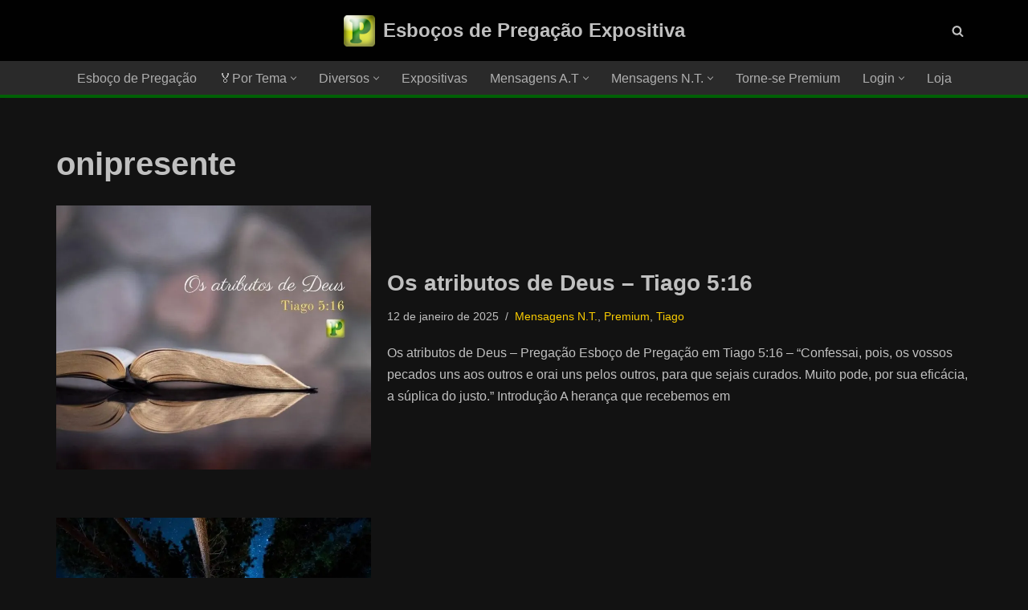

--- FILE ---
content_type: text/html; charset=UTF-8
request_url: https://www.portalrevelacao.com/tag/onipresente/
body_size: 61354
content:
<!DOCTYPE html>
<html lang="pt-BR">

<head>
	
	<meta charset="UTF-8">
	<meta name="viewport" content="width=device-width, initial-scale=1, minimum-scale=1">
	<link rel="profile" href="http://gmpg.org/xfn/11">
		<meta name='robots' content='index, follow, max-image-preview:large, max-snippet:-1, max-video-preview:-1' />
	<style>img:is([sizes="auto" i], [sizes^="auto," i]) { contain-intrinsic-size: 3000px 1500px }</style>
	
	<!-- This site is optimized with the Yoast SEO Premium plugin v25.6 (Yoast SEO v26.6) - https://yoast.com/wordpress/plugins/seo/ -->
	<title>Arquivos onipresente - Esboços de Pregação Expositiva</title>
	<link rel="canonical" href="https://www.portalrevelacao.com/tag/onipresente/" />
	<meta property="og:locale" content="pt_BR" />
	<meta property="og:type" content="article" />
	<meta property="og:title" content="Arquivo de onipresente" />
	<meta property="og:url" content="https://www.portalrevelacao.com/tag/onipresente/" />
	<meta property="og:site_name" content="Esboços de Pregação Expositiva" />
	<meta name="twitter:card" content="summary_large_image" />
	<meta name="twitter:site" content="@port_revelacao" />
	<!-- / Yoast SEO Premium plugin. -->


<link rel="amphtml" href="https://www.portalrevelacao.com/tag/onipresente/amp/" /><meta name="generator" content="AMP for WP 1.1.10"/><link rel='dns-prefetch' href='//www.portalrevelacao.com' />
<link rel='dns-prefetch' href='//maxcdn.bootstrapcdn.com' />
<link href='https://fonts.gstatic.com' crossorigin rel='preconnect' />
<link rel="alternate" type="application/rss+xml" title="Feed para Esboços de Pregação Expositiva &raquo;" href="https://www.portalrevelacao.com/feed/" />
<link rel="alternate" type="application/rss+xml" title="Feed de tag para Esboços de Pregação Expositiva &raquo; onipresente" href="https://www.portalrevelacao.com/tag/onipresente/feed/" />
<link rel='stylesheet' id='pt-cv-public-style-css' href='https://www.portalrevelacao.com/wp-content/plugins/content-views-query-and-display-post-page/public/assets/css/cv.css?ver=4.2.1' media='all' />
<link rel='stylesheet' id='pt-cv-public-pro-style-css' href='https://www.portalrevelacao.com/wp-content/plugins/pt-content-views-pro/public/assets/css/cvpro.min.css?ver=7.2.2' media='all' />
<link rel='stylesheet' id='mp-theme-css' href='https://www.portalrevelacao.com/wp-content/plugins/memberpress/css/ui/theme.css?ver=1.12.6' media='all' />
<link rel='stylesheet' id='wp-block-library-css' href='https://www.portalrevelacao.com/wp-includes/css/dist/block-library/style.min.css?ver=63c2d894ed9f5e2118a8de36c7a431d0' media='all' />
<style id='classic-theme-styles-inline-css'>
/*! This file is auto-generated */
.wp-block-button__link{color:#fff;background-color:#32373c;border-radius:9999px;box-shadow:none;text-decoration:none;padding:calc(.667em + 2px) calc(1.333em + 2px);font-size:1.125em}.wp-block-file__button{background:#32373c;color:#fff;text-decoration:none}
</style>
<link rel='stylesheet' id='btn-button-style-css' href='https://www.portalrevelacao.com/wp-content/plugins/button-block/build/view.css?ver=1.2.2' media='all' />
<style id='ilb-icon-list-style-inline-css'>
.dashicons{font-family:dashicons!important}.wp-block-ilb-icon-list{text-align:center}.wp-block-ilb-icon-list *{box-sizing:border-box}.wp-block-ilb-icon-list .ilbIconList{background:transparent;box-shadow:0 0 10px 0 rgba(69,39,164,.502);display:inline-block;max-width:100%;padding:30px 25px}.wp-block-ilb-icon-list .ilbIconList.left .header{justify-items:start}.wp-block-ilb-icon-list .ilbIconList.center{text-align:center}.wp-block-ilb-icon-list .ilbIconList.center .header{justify-items:center}.wp-block-ilb-icon-list .ilbIconList.center ul.lists{display:inline-block}.wp-block-ilb-icon-list .ilbIconList.right .header{justify-items:end}.wp-block-ilb-icon-list .ilbIconList.right ul.lists .list{flex-direction:row-reverse}.wp-block-ilb-icon-list .ilbIconList .header{display:grid;height:-moz-min-content;height:min-content;margin-bottom:30px}.wp-block-ilb-icon-list .ilbIconList .header .description,.wp-block-ilb-icon-list .ilbIconList .header .title{margin:0 0 5px;text-align:initial;width:auto}.wp-block-ilb-icon-list .ilbIconList .header .title{color:#4527a4;font-size:30px;font-weight:700;text-transform:uppercase}.wp-block-ilb-icon-list .ilbIconList .header .description{color:#828282;font-size:18px;font-weight:500}.wp-block-ilb-icon-list .ilbIconList .header .separator{border-top:2px solid #828282;display:inline-block;text-align:initial;width:20%}.wp-block-ilb-icon-list .ilbIconList ul.lists{list-style-type:none;margin:0;padding:0}.wp-block-ilb-icon-list .ilbIconList ul.lists .link{text-decoration:none}.wp-block-ilb-icon-list .ilbIconList ul.lists .link li.list{padding-bottom:7px}.wp-block-ilb-icon-list .ilbIconList ul.default{list-style-type:none;margin:0;padding:0}.wp-block-ilb-icon-list .ilbIconList ul.default .content{max-width:90%;padding:10px}.wp-block-ilb-icon-list .ilbIconList ul.default li{align-items:center;display:flex;gap:15px;padding:0}.wp-block-ilb-icon-list .ilbIconList ul.default li:not(:last-child){margin-bottom:8px}.wp-block-ilb-icon-list .ilbIconList ul.default li .icon{align-items:center;background:#4527a4;border-radius:50%;color:#fff;display:flex;font-size:18px;font-style:normal;height:30px;justify-content:center;width:30px}.wp-block-ilb-icon-list .ilbIconList ul.default li .link{display:inline-block;text-decoration:none}.wp-block-ilb-icon-list .ilbIconList ul.default li .text{color:#828282;margin:0;max-width:calc(100% - 45px);text-align:left}.wp-block-ilb-icon-list .ilbIconList ul.default li .text a{color:inherit;font-size:inherit;text-decoration:inherit}.wp-block-ilb-icon-list .ilbIconList ul.default li .text a:hover{color:inherit}.wp-block-ilb-icon-list .ilbIconList ul.theme2 .link{text-decoration:none}.wp-block-ilb-icon-list .ilbIconList ul.theme2 .link li.list{margin-bottom:15px}.wp-block-ilb-icon-list .ilbIconList ul.theme2 li{align-items:center;border-radius:12px;box-shadow:0 0 6px rgba(0,0,0,.2);cursor:pointer;display:flex;margin-bottom:15px;padding:16px;transition:background-color .2s ease}.wp-block-ilb-icon-list .ilbIconList ul.theme2 li:last-child{margin-bottom:0}.wp-block-ilb-icon-list .ilbIconList ul.theme2 li:hover{background-color:rgba(0,0,0,.02)}.wp-block-ilb-icon-list .ilbIconList ul.theme2 li .icon{align-items:center;border-radius:50%;display:flex;justify-content:center}.wp-block-ilb-icon-list .ilbIconList ul.theme2 li .content{flex:1;margin-left:18px;max-width:90%;padding:10px;text-align:left}.wp-block-ilb-icon-list .ilbIconList ul.theme2 li .content h3{font-family:sans-serif;font-size:22px;font-weight:500}.wp-block-ilb-icon-list .ilbIconList ul.theme2 li .content p{font-size:14px;margin-top:-15px}.wp-block-ilb-icon-list .ilbIconList ul.theme2 li .arrow{color:#ccc;margin-left:16px}.wp-block-ilb-icon-list .ilbIconList ul.theme3{display:grid}.wp-block-ilb-icon-list .ilbIconList ul.theme3 .list{box-sizing:border-box;cursor:pointer;padding:15px 10px;transition:all .4s cubic-bezier(.25,.8,.25,1);word-wrap:break-word;white-space:normal}.wp-block-ilb-icon-list .ilbIconList ul.theme3 .list .feature-container .feature .icon-wrapper{transition:transform .5s ease}.wp-block-ilb-icon-list .ilbIconList ul.theme3 .list .feature-container:hover .feature .icon-wrapper{transform:rotate(45deg)}.wp-block-ilb-icon-list .ilbIconList ul.theme3 .list:hover{background-color:#eaecee;box-shadow:0 12px 25px rgba(0,0,0,.3);transform:translateY(-8px)}.wp-block-ilb-icon-list .ilbIconList ul.theme3 .link,.wp-block-ilb-icon-list .ilbIconList ul.theme4 .link{text-decoration:none}.wp-block-ilb-icon-list .ilbIconList ul.theme4 .link li.list{margin-bottom:15px}.wp-block-ilb-icon-list .ilbIconList ul.theme4 li{align-items:center;border-radius:12px;box-shadow:0 0 6px rgba(0,0,0,.2);cursor:pointer;display:flex;margin-bottom:15px;padding:25px;position:relative;transition:background-color .2s ease}.wp-block-ilb-icon-list .ilbIconList ul.theme4 li:last-child{margin-bottom:0}.wp-block-ilb-icon-list .ilbIconList ul.theme4 li:hover{background-color:rgba(0,0,0,.02)}.wp-block-ilb-icon-list .ilbIconList ul.theme4 li .icon{align-items:center;border-radius:50%;display:flex;justify-content:center}.wp-block-ilb-icon-list .ilbIconList ul.theme4 li .content{flex:1;margin-left:15px;margin-top:20px;max-width:90%;padding:10px;text-align:left}.wp-block-ilb-icon-list .ilbIconList ul.theme4 li .content h3{font-family:sans-serif;font-size:22px;font-weight:500}.wp-block-ilb-icon-list .ilbIconList ul.theme4 li .content p{font-size:14px;margin-top:-15px}.wp-block-ilb-icon-list .ilbIconList ul.theme4 li .arrow{color:#ccc;margin-left:16px}.wp-block-ilb-icon-list .ilbIconList ul.theme4 li .hidden-badge{display:none}.wp-block-ilb-icon-list .ilbIconList ul.theme4 li .badge{border-radius:7px;padding:5px 8px;position:absolute;right:20px;top:0}.wp-block-ilb-icon-list .ilbIconList ul.theme5{display:grid}.wp-block-ilb-icon-list .ilbIconList ul.theme5 .link{text-decoration:none}.wp-block-ilb-icon-list .ilbIconList ul.theme5 .content{max-width:90%;padding:10px}.wp-block-ilb-icon-list .ilbIconList ul.theme5 .icon-card-wrapper{position:relative;transition:transform .3s ease}.wp-block-ilb-icon-list .ilbIconList ul.theme5 .icon-card-wrapper:hover{transform:translateY(-4px)}.wp-block-ilb-icon-list .ilbIconList ul.theme5 .bg-element{border-radius:1rem;inset:0;position:absolute;transition:transform .3s ease}.wp-block-ilb-icon-list .ilbIconList ul.theme5 .bg-element-1{transform:rotate(3deg)}.wp-block-ilb-icon-list .ilbIconList ul.theme5 .bg-element-2{transform:rotate(-3deg)}.wp-block-ilb-icon-list .ilbIconList ul.theme5 .icon-card-wrapper:hover .bg-element-1{transform:rotate(6deg)}.wp-block-ilb-icon-list .ilbIconList ul.theme5 .icon-card-wrapper:hover .bg-element-2{transform:rotate(-6deg)}.wp-block-ilb-icon-list .ilbIconList ul.theme5 .icon-card{border:1px solid #e5e7eb;border-radius:1rem;box-shadow:0 10px 15px -3px rgba(0,0,0,.1);padding:1.5rem;position:relative;transition:all .3s ease}.wp-block-ilb-icon-list .ilbIconList ul.theme5 .icon-card:hover{box-shadow:0 20px 25px -5px rgba(0,0,0,.1)}.wp-block-ilb-icon-list .ilbIconList ul.theme5 .icon-container{margin-bottom:1.5rem;position:relative}.wp-block-ilb-icon-list .ilbIconList ul.theme5 .icon-bg-blur{border-radius:50%;filter:blur(20px);inset:0;opacity:.2;position:absolute;transition:opacity .3s ease}.wp-block-ilb-icon-list .ilbIconList ul.theme5 .icon-card:hover .icon-bg-blur{opacity:.3}.wp-block-ilb-icon-list .ilbIconList ul.theme5 .icon-wrapper{align-items:center;display:flex;justify-content:center;margin:0 auto;position:relative}.wp-block-ilb-icon-list .ilbIconList ul.theme5 .icon-pulse{animation:pulse 2s infinite;border-radius:50%;inset:0;position:absolute}@keyframes pulse{0%{opacity:.5;transform:scale(.95)}50%{opacity:.8;transform:scale(1.05)}to{opacity:.5;transform:scale(.95)}}.wp-block-ilb-icon-list .ilbIconList ul.theme5 .icon-circle{align-items:center;border-radius:50%;display:inline-flex;justify-content:center;position:relative;transition:transform .3s ease}.wp-block-ilb-icon-list .ilbIconList ul.theme5 .icon-card:hover .icon-circle{transform:scale(1.1)}.wp-block-ilb-icon-list .ilbIconList ul.theme5 .icon{color:#4f46e5;height:2rem;width:2rem}.wp-block-ilb-icon-list .ilbIconList ul.theme5 .card-content{text-align:center}.wp-block-ilb-icon-list .ilbIconList ul.theme5 .card-title{margin-bottom:.5rem;transition:color .3s ease}.wp-block-ilb-icon-list .ilbIconList ul.theme5 .icon-card:hover .card-title{color:#4f46e5}.wp-block-ilb-icon-list .ilbIconList ul.theme5 .card-description{line-height:1.5;transition:color .3s ease}.wp-block-ilb-icon-list .ilbIconList ul.theme5 .icon-card:hover .card-description{color:#374151}.wp-block-ilb-icon-list .ilbIconList ul.theme5 .animated-border{background:linear-gradient(90deg,#3b82f6,#8b5cf6);bottom:0;height:2px;left:50%;position:absolute;transform:translateX(-50%);transition:width .5s ease;width:0}.wp-block-ilb-icon-list .ilbIconList ul.theme5 .icon-card:hover .animated-border{width:80%}.wp-block-ilb-icon-list .ilbIconList ul.theme6 .icon-list-container{background:#fff;border-radius:.5rem;box-shadow:0 4px 6px rgba(0,0,0,.1);margin:0 auto;overflow:hidden;width:100%}.wp-block-ilb-icon-list .ilbIconList ul.theme6 .icon-table{border-collapse:collapse;text-align:center;width:100%}.wp-block-ilb-icon-list .ilbIconList ul.theme6 .icon-table td{border-bottom:1px solid #e5e7eb;padding:1rem}.wp-block-ilb-icon-list .ilbIconList ul.theme6 .icon-container{align-items:center;display:flex;justify-content:center}.wp-block-ilb-icon-list .ilbIconList ul.theme6 .try-button{border:none;border-radius:.375rem;cursor:pointer;padding:6px 10px;transition:background-color .2s;width:70px}.wp-block-ilb-icon-list .ilbIconList ul.theme6 .try-button:hover{background-color:#059669}.wp-block-ilb-icon-list .ilbIconList ul.theme7{display:grid}.wp-block-ilb-icon-list .ilbIconList ul.theme7 .icon-list-satellite{position:relative}.wp-block-ilb-icon-list .ilbIconList ul.theme7 .glass-card{border:1px solid #e5e7eb;border-radius:1rem;box-shadow:0 10px 15px -3px rgba(0,0,0,.1);padding:1.5rem;position:relative;transition:all .3s ease}.wp-block-ilb-icon-list .ilbIconList ul.theme7 .icon-sphere{height:70px;margin:0 auto 1.5rem;position:relative;width:70px}.wp-block-ilb-icon-list .ilbIconList ul.theme7 .theme7Icon{border-radius:50%;padding:12px}@keyframes rotateGradient{0%{transform:rotate(0deg)}to{transform:rotate(1turn)}}.wp-block-ilb-icon-list .ilbIconList ul.theme7 .icon-satellite{align-items:center;display:flex;height:100%;justify-content:center;position:relative;width:100%;z-index:2}.wp-block-ilb-icon-list .ilbIconList ul.theme7 .glass-card:hover .feature-icon{transform:scale(1.1)}.wp-block-ilb-icon-list .ilbIconList ul.theme7 .orbit{animation:orbitRotate 12s linear infinite;border-radius:50%;inset:-15px;position:absolute}@keyframes orbitRotate{0%{transform:rotate(0deg)}to{transform:rotate(1turn)}}.wp-block-ilb-icon-list .ilbIconList ul.theme7 .satellite{border-radius:50%;box-shadow:0 0 10px #fff;height:10px;position:absolute;width:10px}.wp-block-ilb-icon-list .ilbIconList ul.theme7 .satellite:first-child{left:50%;top:0}.wp-block-ilb-icon-list .ilbIconList ul.theme7 .satellite:nth-child(2){bottom:25%;right:0}.wp-block-ilb-icon-list .ilbIconList ul.theme7 .satellite:nth-child(3){bottom:25%;left:0}.wp-block-ilb-icon-list .ilbIconList ul.theme7 .text-content{position:relative;text-align:center;z-index:2}.wp-block-ilb-icon-list .ilbIconList ul.theme7 .hover-line{background:linear-gradient(90deg,rgba(147,51,234,.5),rgba(79,70,229,.5));bottom:0;height:2px;left:50%;position:absolute;transform:translateX(-50%);transition:width .4s ease;width:0}.wp-block-ilb-icon-list .ilbIconList ul.theme7 .glass-card:hover .hover-line{width:80%}

</style>
<link rel='stylesheet' id='faa-faq-and-answers-style-css' href='https://www.portalrevelacao.com/wp-content/plugins/faq-and-answers/build/view.css?ver=2.0.4' media='all' />
<style id='joinchat-button-style-inline-css'>
.wp-block-joinchat-button{border:none!important;text-align:center}.wp-block-joinchat-button figure{display:table;margin:0 auto;padding:0}.wp-block-joinchat-button figcaption{font:normal normal 400 .6em/2em var(--wp--preset--font-family--system-font,sans-serif);margin:0;padding:0}.wp-block-joinchat-button .joinchat-button__qr{background-color:#fff;border:6px solid #25d366;border-radius:30px;box-sizing:content-box;display:block;height:200px;margin:auto;overflow:hidden;padding:10px;width:200px}.wp-block-joinchat-button .joinchat-button__qr canvas,.wp-block-joinchat-button .joinchat-button__qr img{display:block;margin:auto}.wp-block-joinchat-button .joinchat-button__link{align-items:center;background-color:#25d366;border:6px solid #25d366;border-radius:30px;display:inline-flex;flex-flow:row nowrap;justify-content:center;line-height:1.25em;margin:0 auto;text-decoration:none}.wp-block-joinchat-button .joinchat-button__link:before{background:transparent var(--joinchat-ico) no-repeat center;background-size:100%;content:"";display:block;height:1.5em;margin:-.75em .75em -.75em 0;width:1.5em}.wp-block-joinchat-button figure+.joinchat-button__link{margin-top:10px}@media (orientation:landscape)and (min-height:481px),(orientation:portrait)and (min-width:481px){.wp-block-joinchat-button.joinchat-button--qr-only figure+.joinchat-button__link{display:none}}@media (max-width:480px),(orientation:landscape)and (max-height:480px){.wp-block-joinchat-button figure{display:none}}

</style>
<link rel='stylesheet' id='dashicons-css' href='https://www.portalrevelacao.com/wp-includes/css/dashicons.min.css?ver=63c2d894ed9f5e2118a8de36c7a431d0' media='all' />
<link rel='stylesheet' id='fontAwesome-css' href='https://www.portalrevelacao.com/wp-content/plugins/button-block/public/css/font-awesome.min.css?ver=6.4.2' media='all' />
<link rel='stylesheet' id='aos-css' href='https://www.portalrevelacao.com/wp-content/plugins/button-block/public/css/aos.css?ver=3.0.0' media='all' />
<link rel='stylesheet' id='spectra-pro-block-css-css' href='https://www.portalrevelacao.com/wp-content/plugins/spectra-pro/dist/style-blocks.css?ver=1.2.5' media='all' />
<style id='global-styles-inline-css'>
:root{--wp--preset--aspect-ratio--square: 1;--wp--preset--aspect-ratio--4-3: 4/3;--wp--preset--aspect-ratio--3-4: 3/4;--wp--preset--aspect-ratio--3-2: 3/2;--wp--preset--aspect-ratio--2-3: 2/3;--wp--preset--aspect-ratio--16-9: 16/9;--wp--preset--aspect-ratio--9-16: 9/16;--wp--preset--color--black: #000000;--wp--preset--color--cyan-bluish-gray: #abb8c3;--wp--preset--color--white: #ffffff;--wp--preset--color--pale-pink: #f78da7;--wp--preset--color--vivid-red: #cf2e2e;--wp--preset--color--luminous-vivid-orange: #ff6900;--wp--preset--color--luminous-vivid-amber: #fcb900;--wp--preset--color--light-green-cyan: #7bdcb5;--wp--preset--color--vivid-green-cyan: #00d084;--wp--preset--color--pale-cyan-blue: #8ed1fc;--wp--preset--color--vivid-cyan-blue: #0693e3;--wp--preset--color--vivid-purple: #9b51e0;--wp--preset--color--neve-link-color: var(--nv-primary-accent);--wp--preset--color--neve-link-hover-color: var(--nv-secondary-accent);--wp--preset--color--nv-site-bg: var(--nv-site-bg);--wp--preset--color--nv-light-bg: var(--nv-light-bg);--wp--preset--color--nv-dark-bg: var(--nv-dark-bg);--wp--preset--color--neve-text-color: var(--nv-text-color);--wp--preset--color--nv-text-dark-bg: var(--nv-text-dark-bg);--wp--preset--color--nv-c-1: var(--nv-c-1);--wp--preset--color--nv-c-2: var(--nv-c-2);--wp--preset--gradient--vivid-cyan-blue-to-vivid-purple: linear-gradient(135deg,rgba(6,147,227,1) 0%,rgb(155,81,224) 100%);--wp--preset--gradient--light-green-cyan-to-vivid-green-cyan: linear-gradient(135deg,rgb(122,220,180) 0%,rgb(0,208,130) 100%);--wp--preset--gradient--luminous-vivid-amber-to-luminous-vivid-orange: linear-gradient(135deg,rgba(252,185,0,1) 0%,rgba(255,105,0,1) 100%);--wp--preset--gradient--luminous-vivid-orange-to-vivid-red: linear-gradient(135deg,rgba(255,105,0,1) 0%,rgb(207,46,46) 100%);--wp--preset--gradient--very-light-gray-to-cyan-bluish-gray: linear-gradient(135deg,rgb(238,238,238) 0%,rgb(169,184,195) 100%);--wp--preset--gradient--cool-to-warm-spectrum: linear-gradient(135deg,rgb(74,234,220) 0%,rgb(151,120,209) 20%,rgb(207,42,186) 40%,rgb(238,44,130) 60%,rgb(251,105,98) 80%,rgb(254,248,76) 100%);--wp--preset--gradient--blush-light-purple: linear-gradient(135deg,rgb(255,206,236) 0%,rgb(152,150,240) 100%);--wp--preset--gradient--blush-bordeaux: linear-gradient(135deg,rgb(254,205,165) 0%,rgb(254,45,45) 50%,rgb(107,0,62) 100%);--wp--preset--gradient--luminous-dusk: linear-gradient(135deg,rgb(255,203,112) 0%,rgb(199,81,192) 50%,rgb(65,88,208) 100%);--wp--preset--gradient--pale-ocean: linear-gradient(135deg,rgb(255,245,203) 0%,rgb(182,227,212) 50%,rgb(51,167,181) 100%);--wp--preset--gradient--electric-grass: linear-gradient(135deg,rgb(202,248,128) 0%,rgb(113,206,126) 100%);--wp--preset--gradient--midnight: linear-gradient(135deg,rgb(2,3,129) 0%,rgb(40,116,252) 100%);--wp--preset--font-size--small: 13px;--wp--preset--font-size--medium: 20px;--wp--preset--font-size--large: 36px;--wp--preset--font-size--x-large: 42px;--wp--preset--spacing--20: 0.44rem;--wp--preset--spacing--30: 0.67rem;--wp--preset--spacing--40: 1rem;--wp--preset--spacing--50: 1.5rem;--wp--preset--spacing--60: 2.25rem;--wp--preset--spacing--70: 3.38rem;--wp--preset--spacing--80: 5.06rem;--wp--preset--shadow--natural: 6px 6px 9px rgba(0, 0, 0, 0.2);--wp--preset--shadow--deep: 12px 12px 50px rgba(0, 0, 0, 0.4);--wp--preset--shadow--sharp: 6px 6px 0px rgba(0, 0, 0, 0.2);--wp--preset--shadow--outlined: 6px 6px 0px -3px rgba(255, 255, 255, 1), 6px 6px rgba(0, 0, 0, 1);--wp--preset--shadow--crisp: 6px 6px 0px rgba(0, 0, 0, 1);}:where(.is-layout-flex){gap: 0.5em;}:where(.is-layout-grid){gap: 0.5em;}body .is-layout-flex{display: flex;}.is-layout-flex{flex-wrap: wrap;align-items: center;}.is-layout-flex > :is(*, div){margin: 0;}body .is-layout-grid{display: grid;}.is-layout-grid > :is(*, div){margin: 0;}:where(.wp-block-columns.is-layout-flex){gap: 2em;}:where(.wp-block-columns.is-layout-grid){gap: 2em;}:where(.wp-block-post-template.is-layout-flex){gap: 1.25em;}:where(.wp-block-post-template.is-layout-grid){gap: 1.25em;}.has-black-color{color: var(--wp--preset--color--black) !important;}.has-cyan-bluish-gray-color{color: var(--wp--preset--color--cyan-bluish-gray) !important;}.has-white-color{color: var(--wp--preset--color--white) !important;}.has-pale-pink-color{color: var(--wp--preset--color--pale-pink) !important;}.has-vivid-red-color{color: var(--wp--preset--color--vivid-red) !important;}.has-luminous-vivid-orange-color{color: var(--wp--preset--color--luminous-vivid-orange) !important;}.has-luminous-vivid-amber-color{color: var(--wp--preset--color--luminous-vivid-amber) !important;}.has-light-green-cyan-color{color: var(--wp--preset--color--light-green-cyan) !important;}.has-vivid-green-cyan-color{color: var(--wp--preset--color--vivid-green-cyan) !important;}.has-pale-cyan-blue-color{color: var(--wp--preset--color--pale-cyan-blue) !important;}.has-vivid-cyan-blue-color{color: var(--wp--preset--color--vivid-cyan-blue) !important;}.has-vivid-purple-color{color: var(--wp--preset--color--vivid-purple) !important;}.has-neve-link-color-color{color: var(--wp--preset--color--neve-link-color) !important;}.has-neve-link-hover-color-color{color: var(--wp--preset--color--neve-link-hover-color) !important;}.has-nv-site-bg-color{color: var(--wp--preset--color--nv-site-bg) !important;}.has-nv-light-bg-color{color: var(--wp--preset--color--nv-light-bg) !important;}.has-nv-dark-bg-color{color: var(--wp--preset--color--nv-dark-bg) !important;}.has-neve-text-color-color{color: var(--wp--preset--color--neve-text-color) !important;}.has-nv-text-dark-bg-color{color: var(--wp--preset--color--nv-text-dark-bg) !important;}.has-nv-c-1-color{color: var(--wp--preset--color--nv-c-1) !important;}.has-nv-c-2-color{color: var(--wp--preset--color--nv-c-2) !important;}.has-black-background-color{background-color: var(--wp--preset--color--black) !important;}.has-cyan-bluish-gray-background-color{background-color: var(--wp--preset--color--cyan-bluish-gray) !important;}.has-white-background-color{background-color: var(--wp--preset--color--white) !important;}.has-pale-pink-background-color{background-color: var(--wp--preset--color--pale-pink) !important;}.has-vivid-red-background-color{background-color: var(--wp--preset--color--vivid-red) !important;}.has-luminous-vivid-orange-background-color{background-color: var(--wp--preset--color--luminous-vivid-orange) !important;}.has-luminous-vivid-amber-background-color{background-color: var(--wp--preset--color--luminous-vivid-amber) !important;}.has-light-green-cyan-background-color{background-color: var(--wp--preset--color--light-green-cyan) !important;}.has-vivid-green-cyan-background-color{background-color: var(--wp--preset--color--vivid-green-cyan) !important;}.has-pale-cyan-blue-background-color{background-color: var(--wp--preset--color--pale-cyan-blue) !important;}.has-vivid-cyan-blue-background-color{background-color: var(--wp--preset--color--vivid-cyan-blue) !important;}.has-vivid-purple-background-color{background-color: var(--wp--preset--color--vivid-purple) !important;}.has-neve-link-color-background-color{background-color: var(--wp--preset--color--neve-link-color) !important;}.has-neve-link-hover-color-background-color{background-color: var(--wp--preset--color--neve-link-hover-color) !important;}.has-nv-site-bg-background-color{background-color: var(--wp--preset--color--nv-site-bg) !important;}.has-nv-light-bg-background-color{background-color: var(--wp--preset--color--nv-light-bg) !important;}.has-nv-dark-bg-background-color{background-color: var(--wp--preset--color--nv-dark-bg) !important;}.has-neve-text-color-background-color{background-color: var(--wp--preset--color--neve-text-color) !important;}.has-nv-text-dark-bg-background-color{background-color: var(--wp--preset--color--nv-text-dark-bg) !important;}.has-nv-c-1-background-color{background-color: var(--wp--preset--color--nv-c-1) !important;}.has-nv-c-2-background-color{background-color: var(--wp--preset--color--nv-c-2) !important;}.has-black-border-color{border-color: var(--wp--preset--color--black) !important;}.has-cyan-bluish-gray-border-color{border-color: var(--wp--preset--color--cyan-bluish-gray) !important;}.has-white-border-color{border-color: var(--wp--preset--color--white) !important;}.has-pale-pink-border-color{border-color: var(--wp--preset--color--pale-pink) !important;}.has-vivid-red-border-color{border-color: var(--wp--preset--color--vivid-red) !important;}.has-luminous-vivid-orange-border-color{border-color: var(--wp--preset--color--luminous-vivid-orange) !important;}.has-luminous-vivid-amber-border-color{border-color: var(--wp--preset--color--luminous-vivid-amber) !important;}.has-light-green-cyan-border-color{border-color: var(--wp--preset--color--light-green-cyan) !important;}.has-vivid-green-cyan-border-color{border-color: var(--wp--preset--color--vivid-green-cyan) !important;}.has-pale-cyan-blue-border-color{border-color: var(--wp--preset--color--pale-cyan-blue) !important;}.has-vivid-cyan-blue-border-color{border-color: var(--wp--preset--color--vivid-cyan-blue) !important;}.has-vivid-purple-border-color{border-color: var(--wp--preset--color--vivid-purple) !important;}.has-neve-link-color-border-color{border-color: var(--wp--preset--color--neve-link-color) !important;}.has-neve-link-hover-color-border-color{border-color: var(--wp--preset--color--neve-link-hover-color) !important;}.has-nv-site-bg-border-color{border-color: var(--wp--preset--color--nv-site-bg) !important;}.has-nv-light-bg-border-color{border-color: var(--wp--preset--color--nv-light-bg) !important;}.has-nv-dark-bg-border-color{border-color: var(--wp--preset--color--nv-dark-bg) !important;}.has-neve-text-color-border-color{border-color: var(--wp--preset--color--neve-text-color) !important;}.has-nv-text-dark-bg-border-color{border-color: var(--wp--preset--color--nv-text-dark-bg) !important;}.has-nv-c-1-border-color{border-color: var(--wp--preset--color--nv-c-1) !important;}.has-nv-c-2-border-color{border-color: var(--wp--preset--color--nv-c-2) !important;}.has-vivid-cyan-blue-to-vivid-purple-gradient-background{background: var(--wp--preset--gradient--vivid-cyan-blue-to-vivid-purple) !important;}.has-light-green-cyan-to-vivid-green-cyan-gradient-background{background: var(--wp--preset--gradient--light-green-cyan-to-vivid-green-cyan) !important;}.has-luminous-vivid-amber-to-luminous-vivid-orange-gradient-background{background: var(--wp--preset--gradient--luminous-vivid-amber-to-luminous-vivid-orange) !important;}.has-luminous-vivid-orange-to-vivid-red-gradient-background{background: var(--wp--preset--gradient--luminous-vivid-orange-to-vivid-red) !important;}.has-very-light-gray-to-cyan-bluish-gray-gradient-background{background: var(--wp--preset--gradient--very-light-gray-to-cyan-bluish-gray) !important;}.has-cool-to-warm-spectrum-gradient-background{background: var(--wp--preset--gradient--cool-to-warm-spectrum) !important;}.has-blush-light-purple-gradient-background{background: var(--wp--preset--gradient--blush-light-purple) !important;}.has-blush-bordeaux-gradient-background{background: var(--wp--preset--gradient--blush-bordeaux) !important;}.has-luminous-dusk-gradient-background{background: var(--wp--preset--gradient--luminous-dusk) !important;}.has-pale-ocean-gradient-background{background: var(--wp--preset--gradient--pale-ocean) !important;}.has-electric-grass-gradient-background{background: var(--wp--preset--gradient--electric-grass) !important;}.has-midnight-gradient-background{background: var(--wp--preset--gradient--midnight) !important;}.has-small-font-size{font-size: var(--wp--preset--font-size--small) !important;}.has-medium-font-size{font-size: var(--wp--preset--font-size--medium) !important;}.has-large-font-size{font-size: var(--wp--preset--font-size--large) !important;}.has-x-large-font-size{font-size: var(--wp--preset--font-size--x-large) !important;}
:where(.wp-block-post-template.is-layout-flex){gap: 1.25em;}:where(.wp-block-post-template.is-layout-grid){gap: 1.25em;}
:where(.wp-block-columns.is-layout-flex){gap: 2em;}:where(.wp-block-columns.is-layout-grid){gap: 2em;}
:root :where(.wp-block-pullquote){font-size: 1.5em;line-height: 1.6;}
</style>
<link rel='stylesheet' id='som_lost_password_style-css' href='https://www.portalrevelacao.com/wp-content/plugins/frontend-reset-password/assets/css/password-lost.css?ver=63c2d894ed9f5e2118a8de36c7a431d0' media='all' />
<link rel='stylesheet' id='woocommerce-layout-css' href='https://www.portalrevelacao.com/wp-content/plugins/woocommerce/assets/css/woocommerce-layout.css?ver=10.4.3' media='all' />
<link rel='stylesheet' id='woocommerce-smallscreen-css' href='https://www.portalrevelacao.com/wp-content/plugins/woocommerce/assets/css/woocommerce-smallscreen.css?ver=10.4.3' media='only screen and (max-width: 768px)' />
<link rel='stylesheet' id='woocommerce-general-css' href='https://www.portalrevelacao.com/wp-content/plugins/woocommerce/assets/css/woocommerce.css?ver=10.4.3' media='all' />
<style id='woocommerce-inline-inline-css'>
.woocommerce form .form-row .required { visibility: visible; }
</style>
<link rel='stylesheet' id='protect-link-css-css' href='https://www.portalrevelacao.com/wp-content/plugins/wp-copy-protect-with-color-design/css/protect_style.css?ver=63c2d894ed9f5e2118a8de36c7a431d0' media='all' />
<link rel='stylesheet' id='ivory-search-styles-css' href='https://www.portalrevelacao.com/wp-content/plugins/add-search-to-menu/public/css/ivory-search.min.css?ver=5.5.13' media='all' />
<link rel='stylesheet' id='grw-public-main-css-css' href='https://www.portalrevelacao.com/wp-content/plugins/widget-google-reviews/assets/css/public-main.css?ver=6.9.2' media='all' />
<link rel='stylesheet' id='neve-woocommerce-css' href='https://www.portalrevelacao.com/wp-content/themes/neve/assets/css/woocommerce.min.css?ver=4.2.1' media='all' />
<link rel='stylesheet' id='neve-style-css' href='https://www.portalrevelacao.com/wp-content/themes/neve/style-main-new.min.css?ver=4.2.1' media='all' />
<style id='neve-style-inline-css'>
.is-menu-sidebar .header-menu-sidebar { visibility: visible; }.is-menu-sidebar.menu_sidebar_slide_left .header-menu-sidebar { transform: translate3d(0, 0, 0); left: 0; }.is-menu-sidebar.menu_sidebar_slide_right .header-menu-sidebar { transform: translate3d(0, 0, 0); right: 0; }.is-menu-sidebar.menu_sidebar_pull_right .header-menu-sidebar, .is-menu-sidebar.menu_sidebar_pull_left .header-menu-sidebar { transform: translateX(0); }.is-menu-sidebar.menu_sidebar_dropdown .header-menu-sidebar { height: auto; }.is-menu-sidebar.menu_sidebar_dropdown .header-menu-sidebar-inner { max-height: 400px; padding: 20px 0; }.is-menu-sidebar.menu_sidebar_full_canvas .header-menu-sidebar { opacity: 1; }.header-menu-sidebar .menu-item-nav-search:not(.floating) { pointer-events: none; }.header-menu-sidebar .menu-item-nav-search .is-menu-sidebar { pointer-events: unset; }
.nv-meta-list li.meta:not(:last-child):after { content:"/" }.nv-meta-list .no-mobile{
			display:none;
		}.nv-meta-list li.last::after{
			content: ""!important;
		}@media (min-width: 769px) {
			.nv-meta-list .no-mobile {
				display: inline-block;
			}
			.nv-meta-list li.last:not(:last-child)::after {
		 		content: "/" !important;
			}
		}
.nav-ul li .caret svg, .nav-ul li .caret img{width:var(--smiconsize, 0.5em);height:var(--smiconsize, 0.5em);}.nav-ul .sub-menu li {border-style: var(--itembstyle);}
 :root{ --container: 748px;--postwidth:100%; --primarybtnbg: #0e3c00; --primarybtnhoverbg: var(--nv-primary-accent); --primarybtncolor: #fff; --secondarybtncolor: var(--nv-primary-accent); --primarybtnhovercolor: #fff; --secondarybtnhovercolor: var(--nv-primary-accent);--primarybtnborderradius:3px;--secondarybtnborderradius:3px;--secondarybtnborderwidth:3px;--btnpadding:13px 15px;--primarybtnpadding:13px 15px;--secondarybtnpadding:calc(13px - 3px) calc(15px - 3px); --bodyfontfamily: Arial,Helvetica,sans-serif; --bodyfontsize: 15px; --bodylineheight: 1.6; --bodyletterspacing: 0px; --bodyfontweight: 400; --h1fontsize: 36px; --h1fontweight: 700; --h1lineheight: 1.2; --h1letterspacing: 0px; --h1texttransform: none; --h2fontsize: 28px; --h2fontweight: 700; --h2lineheight: 1.3; --h2letterspacing: 0px; --h2texttransform: none; --h3fontsize: 24px; --h3fontweight: 700; --h3lineheight: 1.4; --h3letterspacing: 0px; --h3texttransform: none; --h4fontsize: 20px; --h4fontweight: 700; --h4lineheight: 1.6; --h4letterspacing: 0px; --h4texttransform: none; --h5fontsize: 16px; --h5fontweight: 700; --h5lineheight: 1.6; --h5letterspacing: 0px; --h5texttransform: none; --h6fontsize: 14px; --h6fontweight: 700; --h6lineheight: 1.6; --h6letterspacing: 0px; --h6texttransform: none;--formfieldborderwidth:2px;--formfieldborderradius:3px; --formfieldbgcolor: var(--nv-site-bg); --formfieldbordercolor: #dddddd; --formfieldcolor: var(--nv-text-color);--formfieldpadding:10px 12px; } .nv-index-posts{ --borderradius:0px; } .has-neve-button-color-color{ color: #0e3c00!important; } .has-neve-button-color-background-color{ background-color: #0e3c00!important; } .single-post-container .alignfull > [class*="__inner-container"], .single-post-container .alignwide > [class*="__inner-container"]{ max-width:718px } .single-product .alignfull > [class*="__inner-container"], .single-product .alignwide > [class*="__inner-container"]{ max-width:718px } .nv-meta-list{ --avatarsize: 20px; } .single .nv-meta-list{ --avatarsize: 20px; } .nv-is-boxed.nv-comments-wrap{ --padding:20px; } .nv-is-boxed.comment-respond{ --padding:20px; } .single:not(.single-product), .page{ --c-vspace:0 0 0 0;; } .scroll-to-top{ --color: var(--nv-text-dark-bg);--padding:8px 10px; --borderradius: 3px; --bgcolor: var(--nv-primary-accent); --hovercolor: var(--nv-text-dark-bg); --hoverbgcolor: var(--nv-primary-accent);--size:16px; } .global-styled{ --bgcolor: var(--nv-site-bg); } .header-top{ --rowbcolor: var(--nv-light-bg); --color: var(--nv-text-color); --bgcolor: var(--nv-site-bg); } .header-main{ --rowbcolor: var(--nv-light-bg); --color: var(--nv-text-color); --bgcolor: #010101; } .header-bottom{ --rowbwidth:0px; --rowbcolor: #006005; --color: #afafaf; --bgcolor: #2a2a2a; } .header-menu-sidebar-bg{ --justify: flex-start; --textalign: left;--flexg: 1;--wrapdropdownwidth: auto; --color: var(--nv-text-color); --bgcolor: var(--nv-site-bg); } .header-menu-sidebar{ width: 360px; } .builder-item--logo{ --maxwidth: 41px; --fs: 7px;--padding:10px 0;--margin:0; --textalign: center;--justify: center; } .builder-item--nav-icon,.header-menu-sidebar .close-sidebar-panel .navbar-toggle{ --borderradius:0; } .builder-item--nav-icon{ --label-margin:0 5px 0 0;;--padding:10px 15px;--margin:0; } .builder-item--primary-menu{ --hovercolor: #d5d100; --hovertextcolor: var(--nv-text-color); --activecolor: #4dc573; --spacing: 20px; --height: 25px; --smiconsize: 7px;--padding:0;--margin:0; --fontsize: 1em; --lineheight: 1.6; --letterspacing: 0px; --fontweight: 500; --texttransform: none; --iconsize: 1em; } .builder-item--primary-menu .sub-menu{ --bstyle: none; --itembstyle: none; } .hfg-is-group.has-primary-menu .inherit-ff{ --inheritedfw: 500; } .builder-item--header_search_responsive{ --iconsize: 15px; --formfieldfontsize: 14px;--formfieldborderwidth:2px;--formfieldborderradius:2px; --height: 40px;--padding:0 10px;--margin:0; } .footer-top-inner .row{ grid-template-columns:1fr 1fr 1fr; --valign: flex-start; } .footer-top{ --rowbcolor: var(--nv-light-bg); --color: var(--nv-text-color); --bgcolor: var(--nv-site-bg); } .footer-main-inner .row{ grid-template-columns:repeat(4, 1fr); --valign: flex-start; } .footer-main{ --rowbwidth:0px; --rowbcolor: #023a0e; --color: var(--nv-text-color); --bgcolor: #1e1e1e; } .footer-bottom-inner .row{ grid-template-columns:1fr; --valign: flex-start; } .footer-bottom{ --rowbcolor: var(--nv-light-bg); --color: var(--nv-text-dark-bg); --bgcolor: var(--nv-dark-bg); } .builder-item--footer-one-widgets{ --padding:0;--margin:0; --textalign: left;--justify: flex-start; } .builder-item--footer-two-widgets{ --padding:0;--margin:0; --textalign: left;--justify: flex-start; } .builder-item--widget-area-4{ --padding:0;--margin:0; --textalign: left;--justify: flex-start; } .builder-item--widget-area-5{ --padding:0;--margin:0; --textalign: left;--justify: flex-start; } .builder-item--widget-area-6{ --padding:0;--margin:0; --textalign: left;--justify: flex-start; } .page_header-top{ --rowbcolor: var(--nv-light-bg); --color: var(--nv-text-color); --bgcolor: var(--nv-site-bg); } .page_header-bottom{ --rowbcolor: var(--nv-light-bg); --color: var(--nv-text-color); --bgcolor: var(--nv-site-bg); } .nv-related-posts{ --relatedcolumns: 1; --relatedContentAlign: left; } @media(min-width: 576px){ :root{ --container: 992px;--postwidth:100%;--btnpadding:13px 15px;--primarybtnpadding:13px 15px;--secondarybtnpadding:calc(13px - 3px) calc(15px - 3px); --bodyfontsize: 16px; --bodylineheight: 1.6; --bodyletterspacing: 0px; --h1fontsize: 38px; --h1lineheight: 1.2; --h1letterspacing: 0px; --h2fontsize: 30px; --h2lineheight: 1.2; --h2letterspacing: 0px; --h3fontsize: 26px; --h3lineheight: 1.4; --h3letterspacing: 0px; --h4fontsize: 22px; --h4lineheight: 1.5; --h4letterspacing: 0px; --h5fontsize: 18px; --h5lineheight: 1.6; --h5letterspacing: 0px; --h6fontsize: 14px; --h6lineheight: 1.6; --h6letterspacing: 0px; } .single-post-container .alignfull > [class*="__inner-container"], .single-post-container .alignwide > [class*="__inner-container"]{ max-width:962px } .single-product .alignfull > [class*="__inner-container"], .single-product .alignwide > [class*="__inner-container"]{ max-width:962px } .nv-meta-list{ --avatarsize: 20px; } .single .nv-meta-list{ --avatarsize: 20px; } .nv-is-boxed.nv-comments-wrap{ --padding:30px; } .nv-is-boxed.comment-respond{ --padding:30px; } .single:not(.single-product), .page{ --c-vspace:0 0 0 0;; } .scroll-to-top{ --padding:8px 10px;--size:16px; } .header-bottom{ --rowbwidth:0px; } .header-menu-sidebar-bg{ --justify: flex-start; --textalign: left;--flexg: 1;--wrapdropdownwidth: auto; } .header-menu-sidebar{ width: 360px; } .builder-item--logo{ --maxwidth: 53px; --fs: 24px;--padding:10px 0;--margin:0; --textalign: left;--justify: flex-start; } .builder-item--nav-icon{ --label-margin:0 5px 0 0;;--padding:10px 15px;--margin:0; } .builder-item--primary-menu{ --spacing: 20px; --height: 25px; --smiconsize: 7px;--padding:0;--margin:0; --fontsize: 1em; --lineheight: 1.6; --letterspacing: 0px; --iconsize: 1em; } .builder-item--header_search_responsive{ --formfieldfontsize: 14px;--formfieldborderwidth:2px;--formfieldborderradius:2px; --height: 40px;--padding:0 10px;--margin:0; } .footer-main{ --rowbwidth:0px; } .builder-item--footer-one-widgets{ --padding:0;--margin:0; --textalign: left;--justify: flex-start; } .builder-item--footer-two-widgets{ --padding:0;--margin:0; --textalign: left;--justify: flex-start; } .builder-item--widget-area-4{ --padding:0;--margin:0; --textalign: left;--justify: flex-start; } .builder-item--widget-area-5{ --padding:0;--margin:0; --textalign: left;--justify: flex-start; } .builder-item--widget-area-6{ --padding:0;--margin:0; --textalign: left;--justify: flex-start; } .nv-related-posts{ --relatedcolumns: 1; --relatedContentAlign: left; } }@media(min-width: 960px){ :root{ --container: 1170px;--postwidth:100%;--btnpadding:13px 15px;--primarybtnpadding:13px 15px;--secondarybtnpadding:calc(13px - 3px) calc(15px - 3px); --bodyfontsize: 16px; --bodylineheight: 1.7; --bodyletterspacing: 0px; --h1fontsize: 40px; --h1lineheight: 1.1; --h1letterspacing: 0px; --h2fontsize: 32px; --h2lineheight: 1.2; --h2letterspacing: 0px; --h3fontsize: 28px; --h3lineheight: 1.4; --h3letterspacing: 0px; --h4fontsize: 24px; --h4lineheight: 1.5; --h4letterspacing: 0px; --h5fontsize: 20px; --h5lineheight: 1.6; --h5letterspacing: 0px; --h6fontsize: 16px; --h6lineheight: 1.6; --h6letterspacing: 0px; } .nv-index-posts{ --postcoltemplate:35fr 65fr; } body:not(.single):not(.archive):not(.blog):not(.search):not(.error404) .neve-main > .container .col, body.post-type-archive-course .neve-main > .container .col, body.post-type-archive-llms_membership .neve-main > .container .col{ max-width: 100%; } body:not(.single):not(.archive):not(.blog):not(.search):not(.error404) .nv-sidebar-wrap, body.post-type-archive-course .nv-sidebar-wrap, body.post-type-archive-llms_membership .nv-sidebar-wrap{ max-width: 0%; } .neve-main > .archive-container .nv-index-posts.col{ max-width: 100%; } .neve-main > .archive-container .nv-sidebar-wrap{ max-width: 0%; } .neve-main > .single-post-container .nv-single-post-wrap.col{ max-width: 70%; } .single-post-container .alignfull > [class*="__inner-container"], .single-post-container .alignwide > [class*="__inner-container"]{ max-width:789px } .container-fluid.single-post-container .alignfull > [class*="__inner-container"], .container-fluid.single-post-container .alignwide > [class*="__inner-container"]{ max-width:calc(70% + 15px) } .neve-main > .single-post-container .nv-sidebar-wrap{ max-width: 30%; } .archive.woocommerce .neve-main > .shop-container .nv-shop.col{ max-width: 70%; } .archive.woocommerce .neve-main > .shop-container .nv-sidebar-wrap{ max-width: 30%; } .single-product .neve-main > .shop-container .nv-shop.col{ max-width: 100%; } .single-product .alignfull > [class*="__inner-container"], .single-product .alignwide > [class*="__inner-container"]{ max-width:1140px } .single-product .container-fluid .alignfull > [class*="__inner-container"], .single-product .alignwide > [class*="__inner-container"]{ max-width:calc(100% + 15px) } .single-product .neve-main > .shop-container .nv-sidebar-wrap{ max-width: 0%; } .nv-meta-list{ --avatarsize: 20px; } .single .nv-meta-list{ --avatarsize: 20px; } .nv-is-boxed.nv-comments-wrap{ --padding:40px; } .nv-is-boxed.comment-respond{ --padding:40px; } .single:not(.single-product), .page{ --c-vspace:0 0 0 0;; } .scroll-to-top{ --padding:8px 10px;--size:43px; } .header-bottom{ --height:2px;--rowbwidth:4px; } .header-menu-sidebar-bg{ --justify: flex-start; --textalign: left;--flexg: 1;--wrapdropdownwidth: auto; } .header-menu-sidebar{ width: 360px; } .builder-item--logo{ --maxwidth: 39px; --fs: 24px;--padding:10px 0;--margin:0; --textalign: center;--justify: center; } .builder-item--nav-icon{ --label-margin:0 5px 0 0;;--padding:10px 15px;--margin:0; } .builder-item--primary-menu{ --spacing: 20px; --height: 25px; --smiconsize: 7px;--padding:0;--margin:0; --fontsize: 1em; --lineheight: 1.6; --letterspacing: 0px; --iconsize: 1em; } .builder-item--header_search_responsive{ --formfieldfontsize: 14px;--formfieldborderwidth:2px;--formfieldborderradius:2px; --height: 40px;--padding:0 10px;--margin:0; } .footer-main{ --rowbwidth:4px; } .builder-item--footer-one-widgets{ --padding:0;--margin:-24px 0 13px 0;; --textalign: left;--justify: flex-start; } .builder-item--footer-two-widgets{ --padding:37px 0 0 0;;--margin:0; --textalign: left;--justify: flex-start; } .builder-item--widget-area-4{ --padding:0;--margin:0; --textalign: left;--justify: flex-start; } .builder-item--widget-area-5{ --padding:0;--margin:0; --textalign: left;--justify: flex-start; } .builder-item--widget-area-6{ --padding:37px 0 0 0;;--margin:0; --textalign: left;--justify: flex-start; } .nv-related-posts{ --relatedcolumns: 3; --relatedContentAlign: center; } }.scroll-to-top {right: 20px; border: none; position: fixed; bottom: 30px; display: none; opacity: 0; visibility: hidden; transition: opacity 0.3s ease-in-out, visibility 0.3s ease-in-out; align-items: center; justify-content: center; z-index: 999; } @supports (-webkit-overflow-scrolling: touch) { .scroll-to-top { bottom: 74px; } } .scroll-to-top.image { background-position: center; } .scroll-to-top .scroll-to-top-image { width: 100%; height: 100%; } .scroll-to-top .scroll-to-top-label { margin: 0; padding: 5px; } .scroll-to-top:hover { text-decoration: none; } .scroll-to-top.scroll-to-top-left {left: 20px; right: unset;} .scroll-to-top.scroll-show-mobile { display: flex; } @media (min-width: 960px) { .scroll-to-top { display: flex; } }.scroll-to-top { color: var(--color); padding: var(--padding); border-radius: var(--borderradius); background: var(--bgcolor); } .scroll-to-top:hover, .scroll-to-top:focus { color: var(--hovercolor); background: var(--hoverbgcolor); } .scroll-to-top-icon, .scroll-to-top.image .scroll-to-top-image { width: var(--size); height: var(--size); } .scroll-to-top-image { background-image: var(--bgimage); background-size: cover; }.scroll-to-top {right: 20px; border: none; position: fixed; bottom: 30px; display: none; opacity: 0; visibility: hidden; transition: opacity 0.3s ease-in-out, visibility 0.3s ease-in-out; align-items: center; justify-content: center; z-index: 999; } @supports (-webkit-overflow-scrolling: touch) { .scroll-to-top { bottom: 74px; } } .scroll-to-top.image { background-position: center; } .scroll-to-top .scroll-to-top-image { width: 100%; height: 100%; } .scroll-to-top .scroll-to-top-label { margin: 0; padding: 5px; } .scroll-to-top:hover { text-decoration: none; } .scroll-to-top.scroll-to-top-left {left: 20px; right: unset;} .scroll-to-top.scroll-show-mobile { display: flex; } @media (min-width: 960px) { .scroll-to-top { display: flex; } }.scroll-to-top { color: var(--color); padding: var(--padding); border-radius: var(--borderradius); background: var(--bgcolor); } .scroll-to-top:hover, .scroll-to-top:focus { color: var(--hovercolor); background: var(--hoverbgcolor); } .scroll-to-top-icon, .scroll-to-top.image .scroll-to-top-image { width: var(--size); height: var(--size); } .scroll-to-top-image { background-image: var(--bgimage); background-size: cover; }:root{--nv-primary-accent:#75a177;--nv-secondary-accent:#fbcd00;--nv-site-bg:#121212;--nv-light-bg:#1a1a1a;--nv-dark-bg:#000000;--nv-text-color:#c0c0c0;--nv-text-dark-bg:#ffffff;--nv-c-1:#198754;--nv-c-2:#be574b;--nv-fallback-ff:Arial, Helvetica, sans-serif;}
</style>
<link rel='stylesheet' id='neve-blog-pro-css' href='https://www.portalrevelacao.com/wp-content/plugins/neve-pro-addon/includes/modules/blog_pro/assets/style.min.css?ver=3.1.2' media='all' />
<link rel='stylesheet' id='font-awesome-css' href='//maxcdn.bootstrapcdn.com/font-awesome/4.3.0/css/font-awesome.min.css?ver=4.3.0' media='all' />
<link rel='stylesheet' id='dkpdf-frontend-css' href='https://www.portalrevelacao.com/wp-content/plugins/dk-pdf/assets/css/frontend.css?ver=2.2.0' media='all' />
<script id="jquery-core-js-extra">
var aagb_local_object = {"ajax_url":"https:\/\/www.portalrevelacao.com\/wp-admin\/admin-ajax.php","nonce":"6557528705","licensing":"","assets":"https:\/\/www.portalrevelacao.com\/wp-content\/plugins\/advanced-accordion-block\/assets\/"};
</script>
<script src="https://www.portalrevelacao.com/wp-includes/js/jquery/jquery.min.js?ver=3.7.1" id="jquery-core-js"></script>
<script src="https://www.portalrevelacao.com/wp-includes/js/jquery/jquery-migrate.min.js?ver=3.4.1" id="jquery-migrate-js"></script>
<script src="https://www.portalrevelacao.com/wp-content/plugins/woocommerce/assets/js/jquery-blockui/jquery.blockUI.min.js?ver=2.7.0-wc.10.4.3" id="wc-jquery-blockui-js" defer data-wp-strategy="defer"></script>
<script id="wc-add-to-cart-js-extra">
var wc_add_to_cart_params = {"ajax_url":"\/wp-admin\/admin-ajax.php","wc_ajax_url":"\/?wc-ajax=%%endpoint%%","i18n_view_cart":"Ver carrinho","cart_url":"https:\/\/www.portalrevelacao.com\/carrinho\/","is_cart":"","cart_redirect_after_add":"yes"};
</script>
<script src="https://www.portalrevelacao.com/wp-content/plugins/woocommerce/assets/js/frontend/add-to-cart.min.js?ver=10.4.3" id="wc-add-to-cart-js" defer data-wp-strategy="defer"></script>
<script src="https://www.portalrevelacao.com/wp-content/plugins/woocommerce/assets/js/js-cookie/js.cookie.min.js?ver=2.1.4-wc.10.4.3" id="wc-js-cookie-js" defer data-wp-strategy="defer"></script>
<script id="woocommerce-js-extra">
var woocommerce_params = {"ajax_url":"\/wp-admin\/admin-ajax.php","wc_ajax_url":"\/?wc-ajax=%%endpoint%%","i18n_password_show":"Mostrar senha","i18n_password_hide":"Ocultar senha"};
</script>
<script src="https://www.portalrevelacao.com/wp-content/plugins/woocommerce/assets/js/frontend/woocommerce.min.js?ver=10.4.3" id="woocommerce-js" defer data-wp-strategy="defer"></script>
<script defer="defer" src="https://www.portalrevelacao.com/wp-content/plugins/widget-google-reviews/assets/js/public-main.js?ver=6.9.2" id="grw-public-main-js-js"></script>
<style>
.som-password-error-message,
.som-password-sent-message {
	background-color: #2679ce;
	border-color: #2679ce;
}
</style>
      <style>nav.woocommerce-MyAccount-navigation, span.mepr-payments { display:none !important; }</style>
    <script>document.createElement( "picture" );if(!window.HTMLPictureElement && document.addEventListener) {window.addEventListener("DOMContentLoaded", function() {var s = document.createElement("script");s.src = "https://www.portalrevelacao.com/wp-content/plugins/webp-express/js/picturefill.min.js";document.body.appendChild(s);});}</script>		
		<script type="text/javascript">
			jQuery(function($){
				$('.protect_contents-overlay').css('background-color', '#000000');
			});
		</script>

		
						<script type="text/javascript">
				jQuery(function($){
					$('img').attr('onmousedown', 'return false');
					$('img').attr('onselectstart','return false');
				    $(document).on('contextmenu',function(e){

							

				        return false;
				    });
				});
				</script>

									<style>
					* {
					   -ms-user-select: none; /* IE 10+ */
					   -moz-user-select: -moz-none;
					   -khtml-user-select: none;
					   -webkit-user-select: none;
					   -webkit-touch-callout: none;
					   user-select: none;
					   }

					   input,textarea,select,option {
					   -ms-user-select: auto; /* IE 10+ */
					   -moz-user-select: auto;
					   -khtml-user-select: auto;
					   -webkit-user-select: auto;
					   user-select: auto;
				       }
					</style>
					
														
					
								
				
								
				
				
					<noscript><style>.woocommerce-product-gallery{ opacity: 1 !important; }</style></noscript>
	    <script>
		if(screen.width<769){
        	window.location = "https://www.portalrevelacao.com/tag/onipresente/amp/";
        }
    	</script>
<style id="uagb-style-conditional-extension">@media (min-width: 1025px){body .uag-hide-desktop.uagb-google-map__wrap,body .uag-hide-desktop{display:none !important}}@media (min-width: 768px) and (max-width: 1024px){body .uag-hide-tab.uagb-google-map__wrap,body .uag-hide-tab{display:none !important}}@media (max-width: 767px){body .uag-hide-mob.uagb-google-map__wrap,body .uag-hide-mob{display:none !important}}</style><style id="uagb-style-frontend-1428">.uag-blocks-common-selector{z-index:var(--z-index-desktop) !important}@media (max-width: 976px){.uag-blocks-common-selector{z-index:var(--z-index-tablet) !important}}@media (max-width: 767px){.uag-blocks-common-selector{z-index:var(--z-index-mobile) !important}}
</style><link rel="icon" href="https://www.portalrevelacao.com/wp-content/uploads/2017/12/cropped-logo-1-32x32.png" sizes="32x32" />
<link rel="icon" href="https://www.portalrevelacao.com/wp-content/uploads/2017/12/cropped-logo-1-192x192.png" sizes="192x192" />
<link rel="apple-touch-icon" href="https://www.portalrevelacao.com/wp-content/uploads/2017/12/cropped-logo-1-180x180.png" />
<meta name="msapplication-TileImage" content="https://www.portalrevelacao.com/wp-content/uploads/2017/12/cropped-logo-1-270x270.png" />
		<style id="wp-custom-css">
			.responsive-iframe {
  position: absolute;
  top: 0;
  left: 0;
  bottom: 0;
  right: 0;
  width: 100%;
  height: 100%;
}		</style>
		<style>
.ai-viewports                 {--ai: 1;}
.ai-viewport-3                { display: none !important;}
.ai-viewport-2                { display: none !important;}
.ai-viewport-1                { display: inherit !important;}
.ai-viewport-0                { display: none !important;}
@media (min-width: 768px) and (max-width: 979px) {
.ai-viewport-1                { display: none !important;}
.ai-viewport-2                { display: inherit !important;}
}
@media (max-width: 767px) {
.ai-viewport-1                { display: none !important;}
.ai-viewport-3                { display: inherit !important;}
}
</style>

	</head>

<body  class="archive tag tag-onipresente tag-1428 wp-custom-logo wp-theme-neve theme-neve woocommerce-no-js neve  nv-blog-default nv-sidebar-full-width menu_sidebar_slide_left" id="neve_body"  >
<div class="wrapper">
	
	<header class="header"  >
		<a class="neve-skip-link show-on-focus" href="#content" >
			Pular para o conteúdo		</a>
		<div id="header-grid"  class="hfg_header site-header">
	
<nav class="header--row header-main hide-on-mobile hide-on-tablet layout-full-contained nv-navbar has-center header--row"
	data-row-id="main" data-show-on="desktop">

	<div
		class="header--row-inner header-main-inner">
		<div class="container">
			<div
				class="row row--wrapper"
				data-section="hfg_header_layout_main" >
				<div class="hfg-slot left"></div><div class="hfg-slot center"><div class="builder-item desktop-center"><div class="item--inner builder-item--logo"
		data-section="title_tagline"
		data-item-id="logo">
	
<div class="site-logo">
	<a class="brand" href="https://www.portalrevelacao.com/" aria-label="Esboços de Pregação Expositiva Esboços de pregação expositiva grátis: estudos versículo por versículo com profundidade bíblica, contexto histórico e aplicações atuais. Material completo para pastores, pregadores e líderes prepararem mensagens transformadoras." rel="home"><div class="title-with-logo"><picture><source srcset="https://www.portalrevelacao.com/wp-content/webp-express/webp-images/uploads/2019/01/cropped-cropped-cropped-cropped-cropped-cropped-cropped-logo-portal-1-1-1.png.webp 200w, https://www.portalrevelacao.com/wp-content/webp-express/webp-images/uploads/2019/01/cropped-cropped-cropped-cropped-cropped-cropped-cropped-logo-portal-1-1-1-150x150.png.webp 150w, https://www.portalrevelacao.com/wp-content/webp-express/webp-images/uploads/2019/01/cropped-cropped-cropped-cropped-cropped-cropped-cropped-logo-portal-1-1-1-60x60.png.webp 60w, https://www.portalrevelacao.com/wp-content/webp-express/webp-images/uploads/2019/01/cropped-cropped-cropped-cropped-cropped-cropped-cropped-logo-portal-1-1-1-110x110.png.webp 110w, https://www.portalrevelacao.com/wp-content/webp-express/webp-images/uploads/2019/01/cropped-cropped-cropped-cropped-cropped-cropped-cropped-logo-portal-1-1-1-100x100.png.webp 100w" sizes="(max-width: 200px) 100vw, 200px" type="image/webp"><img width="200" height="200" src="https://www.portalrevelacao.com/wp-content/uploads/2019/01/cropped-cropped-cropped-cropped-cropped-cropped-cropped-logo-portal-1-1-1.png" class="neve-site-logo skip-lazy webpexpress-processed" alt="Esboço de Pregação Portal Revelação" data-variant="logo" decoding="async" srcset="https://www.portalrevelacao.com/wp-content/uploads/2019/01/cropped-cropped-cropped-cropped-cropped-cropped-cropped-logo-portal-1-1-1.png 200w, https://www.portalrevelacao.com/wp-content/uploads/2019/01/cropped-cropped-cropped-cropped-cropped-cropped-cropped-logo-portal-1-1-1-150x150.png 150w, https://www.portalrevelacao.com/wp-content/uploads/2019/01/cropped-cropped-cropped-cropped-cropped-cropped-cropped-logo-portal-1-1-1-60x60.png 60w, https://www.portalrevelacao.com/wp-content/uploads/2019/01/cropped-cropped-cropped-cropped-cropped-cropped-cropped-logo-portal-1-1-1-110x110.png 110w, https://www.portalrevelacao.com/wp-content/uploads/2019/01/cropped-cropped-cropped-cropped-cropped-cropped-cropped-logo-portal-1-1-1-100x100.png 100w" sizes="(max-width: 200px) 100vw, 200px"></picture><div class="nv-title-tagline-wrap"><p class="site-title">Esboços de Pregação Expositiva</p></div></div></a></div>
	</div>

</div></div><div class="hfg-slot right"><div class="builder-item desktop-left"><div class="item--inner builder-item--header_search_responsive"
		data-section="header_search_responsive"
		data-item-id="header_search_responsive">
	<div class="nv-search-icon-component" >
	<div  class="menu-item-nav-search canvas">
		<a aria-label="Busca" href="#" class="nv-icon nv-search" >
				<svg width="15" height="15" viewBox="0 0 1792 1792" xmlns="http://www.w3.org/2000/svg"><path d="M1216 832q0-185-131.5-316.5t-316.5-131.5-316.5 131.5-131.5 316.5 131.5 316.5 316.5 131.5 316.5-131.5 131.5-316.5zm512 832q0 52-38 90t-90 38q-54 0-90-38l-343-342q-179 124-399 124-143 0-273.5-55.5t-225-150-150-225-55.5-273.5 55.5-273.5 150-225 225-150 273.5-55.5 273.5 55.5 225 150 150 225 55.5 273.5q0 220-124 399l343 343q37 37 37 90z" /></svg>
			</a>		<div class="nv-nav-search" aria-label="search">
			<div class="form-wrap container responsive-search">
				
<form role="search"
	method="get"
	class="search-form"
 action="https://www.portalrevelacao.com/">
	<label>
		<span class="screen-reader-text">Pesquisar por...</span>
	</label>
	<input type="search"
		class="search-field"
		aria-label="Busca"
		placeholder="Pesquisar por..."
		value=""
		name="s"/>
	<button type="submit"
			class="search-submit nv-submit"
			aria-label="Busca">
					<span class="nv-search-icon-wrap">
				<span class="nv-icon nv-search" >
				<svg width="15" height="15" viewBox="0 0 1792 1792" xmlns="http://www.w3.org/2000/svg"><path d="M1216 832q0-185-131.5-316.5t-316.5-131.5-316.5 131.5-131.5 316.5 131.5 316.5 316.5 131.5 316.5-131.5 131.5-316.5zm512 832q0 52-38 90t-90 38q-54 0-90-38l-343-342q-179 124-399 124-143 0-273.5-55.5t-225-150-150-225-55.5-273.5 55.5-273.5 150-225 225-150 273.5-55.5 273.5 55.5 225 150 150 225 55.5 273.5q0 220-124 399l343 343q37 37 37 90z" /></svg>
			</span>			</span>
			</button>
	</form>
			</div>
							<div class="close-container container responsive-search">
					<button  class="close-responsive-search" aria-label="Fechar"
												>
						<svg width="50" height="50" viewBox="0 0 20 20" fill="#555555"><path d="M14.95 6.46L11.41 10l3.54 3.54l-1.41 1.41L10 11.42l-3.53 3.53l-1.42-1.42L8.58 10L5.05 6.47l1.42-1.42L10 8.58l3.54-3.53z"/></svg>
					</button>
				</div>
					</div>
	</div>
</div>
	</div>

</div></div>							</div>
		</div>
	</div>
</nav>

<div class="header--row header-bottom hide-on-mobile hide-on-tablet layout-full-contained has-center header--row"
	data-row-id="bottom" data-show-on="desktop">

	<div
		class="header--row-inner header-bottom-inner">
		<div class="container">
			<div
				class="row row--wrapper"
				data-section="hfg_header_layout_bottom" >
				<div class="hfg-slot left"></div><div class="hfg-slot center"><div class="builder-item has-nav"><div class="item--inner builder-item--primary-menu has_menu"
		data-section="header_menu_primary"
		data-item-id="primary-menu">
	<div class="nv-nav-wrap">
	<div role="navigation" class="nav-menu-primary submenu-style-plain"
			aria-label="Menu primário">

		<ul id="nv-primary-navigation-bottom" class="primary-menu-ul nav-ul menu-desktop"><li id="menu-item-4944" class="menu-item menu-item-type-custom menu-item-object-custom menu-item-4944"><div class="wrap"><a href="https://www.portalrevelacao.com/esboco-de-pregacao/">Esboço de Pregação</a></div></li>
<li id="menu-item-44055" class="menu-item menu-item-type-custom menu-item-object-custom menu-item-has-children menu-item-44055"><div class="wrap"><a href="#"><span class="menu-item-title-wrap dd-title">🏅Por Tema</span></a><div role="button" aria-pressed="false" aria-label="Submenu aberto" tabindex="0" class="caret-wrap caret 2" style="margin-left:5px;"><span class="caret"><svg class="sub-menu-icon" aria-hidden="true" role="img" xmlns="http://www.w3.org/2000/svg" width="15" height="15" viewBox="0 0 15 15" style="transform:rotate(180deg)"><rect width="15" height="15" fill="none"/><path fill="currentColor" d="M14,12a1,1,0,0,1-.73-.32L7.5,5.47,1.76,11.65a1,1,0,0,1-1.4,0A1,1,0,0,1,.3,10.3l6.47-7a1,1,0,0,1,1.46,0l6.47,7a1,1,0,0,1-.06,1.4A1,1,0,0,1,14,12Z"/></svg></span></div></div>
<ul class="sub-menu">
	<li id="menu-item-44102" class="menu-item menu-item-type-post_type menu-item-object-page menu-item-44102"><div class="wrap"><a href="https://www.portalrevelacao.com/pregacoes-sobre-salvacao/">Pregações sobre Salvação</a></div></li>
	<li id="menu-item-44144" class="menu-item menu-item-type-post_type menu-item-object-page menu-item-44144"><div class="wrap"><a href="https://www.portalrevelacao.com/pregacao-sobre-consolo/">Pregação sobre Consolo</a></div></li>
	<li id="menu-item-44057" class="menu-item menu-item-type-post_type menu-item-object-page menu-item-44057"><div class="wrap"><a href="https://www.portalrevelacao.com/pregacao-sobre-oracao/">Pregação sobre Oração</a></div></li>
	<li id="menu-item-44184" class="menu-item menu-item-type-post_type menu-item-object-page menu-item-44184"><div class="wrap"><a href="https://www.portalrevelacao.com/pregacao-sobre-jesus/">Pregação sobre Jesus</a></div></li>
	<li id="menu-item-44091" class="menu-item menu-item-type-post_type menu-item-object-page menu-item-44091"><div class="wrap"><a href="https://www.portalrevelacao.com/pregacao-para-familia/">Pregação para família</a></div></li>
	<li id="menu-item-44125" class="menu-item menu-item-type-post_type menu-item-object-page menu-item-44125"><div class="wrap"><a href="https://www.portalrevelacao.com/pregacao-sobre-vitoria/">Pregação sobre Vitória</a></div></li>
	<li id="menu-item-44071" class="menu-item menu-item-type-post_type menu-item-object-page menu-item-44071"><div class="wrap"><a href="https://www.portalrevelacao.com/pregacao-sobre-fe/">Pregação sobre Fé</a></div></li>
</ul>
</li>
<li id="menu-item-27255" class="menu-item menu-item-type-custom menu-item-object-custom menu-item-has-children menu-item-27255"><div class="wrap"><a href="#"><span class="menu-item-title-wrap dd-title">Diversos</span></a><div role="button" aria-pressed="false" aria-label="Submenu aberto" tabindex="0" class="caret-wrap caret 10" style="margin-left:5px;"><span class="caret"><svg class="sub-menu-icon" aria-hidden="true" role="img" xmlns="http://www.w3.org/2000/svg" width="15" height="15" viewBox="0 0 15 15" style="transform:rotate(180deg)"><rect width="15" height="15" fill="none"/><path fill="currentColor" d="M14,12a1,1,0,0,1-.73-.32L7.5,5.47,1.76,11.65a1,1,0,0,1-1.4,0A1,1,0,0,1,.3,10.3l6.47-7a1,1,0,0,1,1.46,0l6.47,7a1,1,0,0,1-.06,1.4A1,1,0,0,1,14,12Z"/></svg></span></div></div>
<ul class="sub-menu">
	<li id="menu-item-2259" class="menu-item menu-item-type-taxonomy menu-item-object-category menu-item-has-children menu-item-2259"><div class="wrap"><a href="https://www.portalrevelacao.com/categoria/grupo-de-senhoras/"><span class="menu-item-title-wrap dd-title">Senhoras</span></a><div role="button" aria-pressed="false" aria-label="Submenu aberto" tabindex="0" class="caret-wrap caret 11" style="margin-left:5px;"><span class="caret"><svg class="sub-menu-icon" aria-hidden="true" role="img" xmlns="http://www.w3.org/2000/svg" width="15" height="15" viewBox="0 0 15 15" style="transform:rotate(180deg)"><rect width="15" height="15" fill="none"/><path fill="currentColor" d="M14,12a1,1,0,0,1-.73-.32L7.5,5.47,1.76,11.65a1,1,0,0,1-1.4,0A1,1,0,0,1,.3,10.3l6.47-7a1,1,0,0,1,1.46,0l6.47,7a1,1,0,0,1-.06,1.4A1,1,0,0,1,14,12Z"/></svg></span></div></div>
	<ul class="sub-menu">
		<li id="menu-item-2400" class="menu-item menu-item-type-taxonomy menu-item-object-category menu-item-2400"><div class="wrap"><a href="https://www.portalrevelacao.com/categoria/grupo-de-senhoras/mensagens/">Mensagens</a></div></li>
		<li id="menu-item-2261" class="menu-item menu-item-type-taxonomy menu-item-object-category menu-item-2261"><div class="wrap"><a href="https://www.portalrevelacao.com/categoria/grupo-de-senhoras/estudos/">Estudos</a></div></li>
	</ul>
</li>
	<li id="menu-item-2245" class="menu-item menu-item-type-taxonomy menu-item-object-category menu-item-has-children menu-item-2245"><div class="wrap"><a href="https://www.portalrevelacao.com/categoria/minha-biblia/livros/"><span class="menu-item-title-wrap dd-title">Livros</span></a><div role="button" aria-pressed="false" aria-label="Submenu aberto" tabindex="0" class="caret-wrap caret 14" style="margin-left:5px;"><span class="caret"><svg class="sub-menu-icon" aria-hidden="true" role="img" xmlns="http://www.w3.org/2000/svg" width="15" height="15" viewBox="0 0 15 15" style="transform:rotate(180deg)"><rect width="15" height="15" fill="none"/><path fill="currentColor" d="M14,12a1,1,0,0,1-.73-.32L7.5,5.47,1.76,11.65a1,1,0,0,1-1.4,0A1,1,0,0,1,.3,10.3l6.47-7a1,1,0,0,1,1.46,0l6.47,7a1,1,0,0,1-.06,1.4A1,1,0,0,1,14,12Z"/></svg></span></div></div>
	<ul class="sub-menu">
		<li id="menu-item-2246" class="menu-item menu-item-type-taxonomy menu-item-object-category menu-item-2246"><div class="wrap"><a href="https://www.portalrevelacao.com/categoria/minha-biblia/livros/livros-livros/">Livros diversos</a></div></li>
	</ul>
</li>
	<li id="menu-item-2251" class="menu-item menu-item-type-taxonomy menu-item-object-category menu-item-2251"><div class="wrap"><a href="https://www.portalrevelacao.com/categoria/casamento/">Casamento</a></div></li>
	<li id="menu-item-2254" class="menu-item menu-item-type-taxonomy menu-item-object-category menu-item-has-children menu-item-2254"><div class="wrap"><a href="https://www.portalrevelacao.com/categoria/minha-biblia/estudos-biblicos/"><span class="menu-item-title-wrap dd-title">Estudos Bíblicos</span></a><div role="button" aria-pressed="false" aria-label="Submenu aberto" tabindex="0" class="caret-wrap caret 17" style="margin-left:5px;"><span class="caret"><svg class="sub-menu-icon" aria-hidden="true" role="img" xmlns="http://www.w3.org/2000/svg" width="15" height="15" viewBox="0 0 15 15" style="transform:rotate(180deg)"><rect width="15" height="15" fill="none"/><path fill="currentColor" d="M14,12a1,1,0,0,1-.73-.32L7.5,5.47,1.76,11.65a1,1,0,0,1-1.4,0A1,1,0,0,1,.3,10.3l6.47-7a1,1,0,0,1,1.46,0l6.47,7a1,1,0,0,1-.06,1.4A1,1,0,0,1,14,12Z"/></svg></span></div></div>
	<ul class="sub-menu">
		<li id="menu-item-2255" class="menu-item menu-item-type-taxonomy menu-item-object-category menu-item-2255"><div class="wrap"><a href="https://www.portalrevelacao.com/categoria/minha-biblia/estudos-biblicos/igreja/">Igreja</a></div></li>
		<li id="menu-item-2258" class="menu-item menu-item-type-taxonomy menu-item-object-category menu-item-2258"><div class="wrap"><a href="https://www.portalrevelacao.com/categoria/minha-biblia/estudos-biblicos/obreiros/">Obreiros</a></div></li>
		<li id="menu-item-2256" class="menu-item menu-item-type-taxonomy menu-item-object-category menu-item-2256"><div class="wrap"><a href="https://www.portalrevelacao.com/categoria/minha-biblia/estudos-biblicos/jovens/">Jovens</a></div></li>
		<li id="menu-item-2257" class="menu-item menu-item-type-taxonomy menu-item-object-category menu-item-2257"><div class="wrap"><a href="https://www.portalrevelacao.com/categoria/minha-biblia/estudos-biblicos/novos-convertidos/">Novos Convertidos</a></div></li>
	</ul>
</li>
	<li id="menu-item-2252" class="menu-item menu-item-type-taxonomy menu-item-object-category menu-item-2252"><div class="wrap"><a href="https://www.portalrevelacao.com/categoria/esboco-biblico/">Esboço Bíblico</a></div></li>
</ul>
</li>
<li id="menu-item-41036" class="menu-item menu-item-type-taxonomy menu-item-object-category menu-item-41036"><div class="wrap"><a href="https://www.portalrevelacao.com/categoria/pregacoes-expositivas/">Expositivas</a></div></li>
<li id="menu-item-2223" class="menu-item menu-item-type-taxonomy menu-item-object-category menu-item-has-children menu-item-2223"><div class="wrap"><a href="https://www.portalrevelacao.com/categoria/mensagens-a-t/"><span class="menu-item-title-wrap dd-title">Mensagens A.T</span></a><div role="button" aria-pressed="false" aria-label="Submenu aberto" tabindex="0" class="caret-wrap caret 24" style="margin-left:5px;"><span class="caret"><svg class="sub-menu-icon" aria-hidden="true" role="img" xmlns="http://www.w3.org/2000/svg" width="15" height="15" viewBox="0 0 15 15" style="transform:rotate(180deg)"><rect width="15" height="15" fill="none"/><path fill="currentColor" d="M14,12a1,1,0,0,1-.73-.32L7.5,5.47,1.76,11.65a1,1,0,0,1-1.4,0A1,1,0,0,1,.3,10.3l6.47-7a1,1,0,0,1,1.46,0l6.47,7a1,1,0,0,1-.06,1.4A1,1,0,0,1,14,12Z"/></svg></span></div></div>
<ul class="sub-menu">
	<li id="menu-item-4504" class="menu-item menu-item-type-custom menu-item-object-custom menu-item-has-children menu-item-4504"><div class="wrap"><a href="#"><span class="menu-item-title-wrap dd-title">Pentateuco</span></a><div role="button" aria-pressed="false" aria-label="Submenu aberto" tabindex="0" class="caret-wrap caret 25" style="margin-left:5px;"><span class="caret"><svg class="sub-menu-icon" aria-hidden="true" role="img" xmlns="http://www.w3.org/2000/svg" width="15" height="15" viewBox="0 0 15 15" style="transform:rotate(180deg)"><rect width="15" height="15" fill="none"/><path fill="currentColor" d="M14,12a1,1,0,0,1-.73-.32L7.5,5.47,1.76,11.65a1,1,0,0,1-1.4,0A1,1,0,0,1,.3,10.3l6.47-7a1,1,0,0,1,1.46,0l6.47,7a1,1,0,0,1-.06,1.4A1,1,0,0,1,14,12Z"/></svg></span></div></div>
	<ul class="sub-menu">
		<li id="menu-item-4509" class="menu-item menu-item-type-taxonomy menu-item-object-category menu-item-4509"><div class="wrap"><a href="https://www.portalrevelacao.com/categoria/mensagens-a-t/genesis/" title="Pregação no Livro de Gênesis">Gênesis</a></div></li>
		<li id="menu-item-4510" class="menu-item menu-item-type-taxonomy menu-item-object-category menu-item-4510"><div class="wrap"><a href="https://www.portalrevelacao.com/categoria/mensagens-a-t/exodo/" title="Pregação no Livro de Êxodo">Êxodo</a></div></li>
		<li id="menu-item-4513" class="menu-item menu-item-type-taxonomy menu-item-object-category menu-item-4513"><div class="wrap"><a href="https://www.portalrevelacao.com/categoria/mensagens-a-t/levitico/" title="Pregação no Livro de Levítico">Levítico</a></div></li>
		<li id="menu-item-4511" class="menu-item menu-item-type-taxonomy menu-item-object-category menu-item-4511"><div class="wrap"><a href="https://www.portalrevelacao.com/categoria/mensagens-a-t/numeros/" title="Pregação no Livro de Números">Números</a></div></li>
		<li id="menu-item-4512" class="menu-item menu-item-type-taxonomy menu-item-object-category menu-item-4512"><div class="wrap"><a href="https://www.portalrevelacao.com/categoria/mensagens-a-t/deuteronomio/" title="Pregação no Livro de Deuteronômio">Deuteronômio</a></div></li>
	</ul>
</li>
	<li id="menu-item-4505" class="menu-item menu-item-type-custom menu-item-object-custom menu-item-has-children menu-item-4505"><div class="wrap"><a href="#"><span class="menu-item-title-wrap dd-title">Livros Históricos</span></a><div role="button" aria-pressed="false" aria-label="Submenu aberto" tabindex="0" class="caret-wrap caret 31" style="margin-left:5px;"><span class="caret"><svg class="sub-menu-icon" aria-hidden="true" role="img" xmlns="http://www.w3.org/2000/svg" width="15" height="15" viewBox="0 0 15 15" style="transform:rotate(180deg)"><rect width="15" height="15" fill="none"/><path fill="currentColor" d="M14,12a1,1,0,0,1-.73-.32L7.5,5.47,1.76,11.65a1,1,0,0,1-1.4,0A1,1,0,0,1,.3,10.3l6.47-7a1,1,0,0,1,1.46,0l6.47,7a1,1,0,0,1-.06,1.4A1,1,0,0,1,14,12Z"/></svg></span></div></div>
	<ul class="sub-menu">
		<li id="menu-item-4514" class="menu-item menu-item-type-taxonomy menu-item-object-category menu-item-4514"><div class="wrap"><a href="https://www.portalrevelacao.com/categoria/mensagens-a-t/josue/" title="Pregação no Livro de Josué">Josué</a></div></li>
		<li id="menu-item-4515" class="menu-item menu-item-type-taxonomy menu-item-object-category menu-item-4515"><div class="wrap"><a href="https://www.portalrevelacao.com/categoria/mensagens-a-t/juizes/" title="Pregação no Livro de Juízes">Juízes</a></div></li>
		<li id="menu-item-4516" class="menu-item menu-item-type-taxonomy menu-item-object-category menu-item-4516"><div class="wrap"><a href="https://www.portalrevelacao.com/categoria/mensagens-a-t/rute/" title="Pregação no Livro de Rute">Rute</a></div></li>
		<li id="menu-item-4517" class="menu-item menu-item-type-taxonomy menu-item-object-category menu-item-4517"><div class="wrap"><a href="https://www.portalrevelacao.com/categoria/mensagens-a-t/1-samuel/" title="Pregação no Livro de 1 Samuel">1 Samuel</a></div></li>
		<li id="menu-item-4518" class="menu-item menu-item-type-taxonomy menu-item-object-category menu-item-4518"><div class="wrap"><a href="https://www.portalrevelacao.com/categoria/mensagens-a-t/2-samuel/" title="Pregação no Livro de 2 Samuel">2 Samuel</a></div></li>
		<li id="menu-item-4519" class="menu-item menu-item-type-taxonomy menu-item-object-category menu-item-4519"><div class="wrap"><a href="https://www.portalrevelacao.com/categoria/mensagens-a-t/1-reis/" title="Pregação no Livro de 1 Reis">1 Reis</a></div></li>
		<li id="menu-item-4520" class="menu-item menu-item-type-taxonomy menu-item-object-category menu-item-4520"><div class="wrap"><a href="https://www.portalrevelacao.com/categoria/mensagens-a-t/2-reis/" title="Pregação no Livro de 2 Reis">2 Reis</a></div></li>
		<li id="menu-item-4522" class="menu-item menu-item-type-taxonomy menu-item-object-category menu-item-4522"><div class="wrap"><a href="https://www.portalrevelacao.com/categoria/mensagens-a-t/i-cronicas/" title="Pregação no Livro de I Crônicas">I Crônicas</a></div></li>
		<li id="menu-item-4521" class="menu-item menu-item-type-taxonomy menu-item-object-category menu-item-4521"><div class="wrap"><a href="https://www.portalrevelacao.com/categoria/mensagens-a-t/2-cronicas/" title="Pregação no Livro de 2 Crônicas">2 Crônicas</a></div></li>
		<li id="menu-item-4523" class="menu-item menu-item-type-taxonomy menu-item-object-category menu-item-4523"><div class="wrap"><a href="https://www.portalrevelacao.com/categoria/mensagens-a-t/esdras/" title="Pregação no Livro de Esdras">Esdras</a></div></li>
		<li id="menu-item-4524" class="menu-item menu-item-type-taxonomy menu-item-object-category menu-item-4524"><div class="wrap"><a href="https://www.portalrevelacao.com/categoria/mensagens-a-t/neemias/" title="Pregação no Livro de Neemias">Neemias</a></div></li>
		<li id="menu-item-4525" class="menu-item menu-item-type-taxonomy menu-item-object-category menu-item-4525"><div class="wrap"><a href="https://www.portalrevelacao.com/categoria/mensagens-a-t/ester/" title="Pregação no Livro de Ester">Ester</a></div></li>
	</ul>
</li>
	<li id="menu-item-4506" class="menu-item menu-item-type-custom menu-item-object-custom menu-item-has-children menu-item-4506"><div class="wrap"><a href="#"><span class="menu-item-title-wrap dd-title">Livros Poéticos</span></a><div role="button" aria-pressed="false" aria-label="Submenu aberto" tabindex="0" class="caret-wrap caret 44" style="margin-left:5px;"><span class="caret"><svg class="sub-menu-icon" aria-hidden="true" role="img" xmlns="http://www.w3.org/2000/svg" width="15" height="15" viewBox="0 0 15 15" style="transform:rotate(180deg)"><rect width="15" height="15" fill="none"/><path fill="currentColor" d="M14,12a1,1,0,0,1-.73-.32L7.5,5.47,1.76,11.65a1,1,0,0,1-1.4,0A1,1,0,0,1,.3,10.3l6.47-7a1,1,0,0,1,1.46,0l6.47,7a1,1,0,0,1-.06,1.4A1,1,0,0,1,14,12Z"/></svg></span></div></div>
	<ul class="sub-menu">
		<li id="menu-item-4526" class="menu-item menu-item-type-taxonomy menu-item-object-category menu-item-4526"><div class="wrap"><a href="https://www.portalrevelacao.com/categoria/mensagens-a-t/jo/" title="Pregação no Livro de Jó">Jó</a></div></li>
		<li id="menu-item-4527" class="menu-item menu-item-type-taxonomy menu-item-object-category menu-item-4527"><div class="wrap"><a href="https://www.portalrevelacao.com/categoria/mensagens-a-t/salmos/" title="Pregação no Livro de Salmos">Salmos</a></div></li>
		<li id="menu-item-4528" class="menu-item menu-item-type-taxonomy menu-item-object-category menu-item-4528"><div class="wrap"><a href="https://www.portalrevelacao.com/categoria/mensagens-a-t/proverbios/" title="Pregação no Livro de Provérbios">Provérbios</a></div></li>
		<li id="menu-item-4529" class="menu-item menu-item-type-taxonomy menu-item-object-category menu-item-4529"><div class="wrap"><a href="https://www.portalrevelacao.com/categoria/mensagens-a-t/eclesiastes/" title="Pregação no Livro de Eclesiastes">Eclesiastes</a></div></li>
		<li id="menu-item-4530" class="menu-item menu-item-type-taxonomy menu-item-object-category menu-item-4530"><div class="wrap"><a href="https://www.portalrevelacao.com/categoria/mensagens-a-t/cantares-de-salomao/" title="Pregação no Livro de Cantares de Salomão">Cantares de Salomão</a></div></li>
	</ul>
</li>
	<li id="menu-item-4507" class="menu-item menu-item-type-custom menu-item-object-custom menu-item-has-children menu-item-4507"><div class="wrap"><a href="#"><span class="menu-item-title-wrap dd-title">Profetas Maiores</span></a><div role="button" aria-pressed="false" aria-label="Submenu aberto" tabindex="0" class="caret-wrap caret 50" style="margin-left:5px;"><span class="caret"><svg class="sub-menu-icon" aria-hidden="true" role="img" xmlns="http://www.w3.org/2000/svg" width="15" height="15" viewBox="0 0 15 15" style="transform:rotate(180deg)"><rect width="15" height="15" fill="none"/><path fill="currentColor" d="M14,12a1,1,0,0,1-.73-.32L7.5,5.47,1.76,11.65a1,1,0,0,1-1.4,0A1,1,0,0,1,.3,10.3l6.47-7a1,1,0,0,1,1.46,0l6.47,7a1,1,0,0,1-.06,1.4A1,1,0,0,1,14,12Z"/></svg></span></div></div>
	<ul class="sub-menu">
		<li id="menu-item-4531" class="menu-item menu-item-type-taxonomy menu-item-object-category menu-item-4531"><div class="wrap"><a href="https://www.portalrevelacao.com/categoria/mensagens-a-t/isaias/" title="Pregação no Livro de Isaías">Isaías</a></div></li>
		<li id="menu-item-4532" class="menu-item menu-item-type-taxonomy menu-item-object-category menu-item-4532"><div class="wrap"><a href="https://www.portalrevelacao.com/categoria/mensagens-a-t/jeremias/" title="Pregação no Livro de Jeremias">Jeremias</a></div></li>
		<li id="menu-item-4533" class="menu-item menu-item-type-taxonomy menu-item-object-category menu-item-4533"><div class="wrap"><a href="https://www.portalrevelacao.com/categoria/mensagens-a-t/lamentacoes/" title="Pregação no Livro de Lamentações">Lamentações</a></div></li>
		<li id="menu-item-4534" class="menu-item menu-item-type-taxonomy menu-item-object-category menu-item-4534"><div class="wrap"><a href="https://www.portalrevelacao.com/categoria/mensagens-a-t/ezequiel/" title="Pregação no Livro de Ezequiel">Ezequiel</a></div></li>
		<li id="menu-item-4535" class="menu-item menu-item-type-taxonomy menu-item-object-category menu-item-4535"><div class="wrap"><a href="https://www.portalrevelacao.com/categoria/mensagens-a-t/daniel/" title="Pregação no Livro de Daniel">Daniel</a></div></li>
	</ul>
</li>
	<li id="menu-item-4508" class="menu-item menu-item-type-custom menu-item-object-custom menu-item-has-children menu-item-4508"><div class="wrap"><a href="#"><span class="menu-item-title-wrap dd-title">Profetas Menores</span></a><div role="button" aria-pressed="false" aria-label="Submenu aberto" tabindex="0" class="caret-wrap caret 56" style="margin-left:5px;"><span class="caret"><svg class="sub-menu-icon" aria-hidden="true" role="img" xmlns="http://www.w3.org/2000/svg" width="15" height="15" viewBox="0 0 15 15" style="transform:rotate(180deg)"><rect width="15" height="15" fill="none"/><path fill="currentColor" d="M14,12a1,1,0,0,1-.73-.32L7.5,5.47,1.76,11.65a1,1,0,0,1-1.4,0A1,1,0,0,1,.3,10.3l6.47-7a1,1,0,0,1,1.46,0l6.47,7a1,1,0,0,1-.06,1.4A1,1,0,0,1,14,12Z"/></svg></span></div></div>
	<ul class="sub-menu">
		<li id="menu-item-4536" class="menu-item menu-item-type-taxonomy menu-item-object-category menu-item-4536"><div class="wrap"><a href="https://www.portalrevelacao.com/categoria/mensagens-a-t/oseias/" title="Pregação no Livro de Oséias">Oséias</a></div></li>
		<li id="menu-item-4542" class="menu-item menu-item-type-taxonomy menu-item-object-category menu-item-4542"><div class="wrap"><a href="https://www.portalrevelacao.com/categoria/mensagens-a-t/joel/" title="Pregação no Livro de Joel">Joel</a></div></li>
		<li id="menu-item-4543" class="menu-item menu-item-type-taxonomy menu-item-object-category menu-item-4543"><div class="wrap"><a href="https://www.portalrevelacao.com/categoria/mensagens-a-t/amos/" title="Pregação no Livro de Amós">Amós</a></div></li>
		<li id="menu-item-4549" class="menu-item menu-item-type-taxonomy menu-item-object-category menu-item-4549"><div class="wrap"><a href="https://www.portalrevelacao.com/categoria/mensagens-a-t/obadias/" title="Pregação no Livro de Obadias">Obadias</a></div></li>
		<li id="menu-item-4550" class="menu-item menu-item-type-taxonomy menu-item-object-category menu-item-4550"><div class="wrap"><a href="https://www.portalrevelacao.com/categoria/mensagens-a-t/jonas/" title="Pregação no Livro de Jonas">Jonas</a></div></li>
		<li id="menu-item-4551" class="menu-item menu-item-type-taxonomy menu-item-object-category menu-item-4551"><div class="wrap"><a href="https://www.portalrevelacao.com/categoria/mensagens-a-t/miqueias/" title="Pregação no Livro de Miquéias">Miquéias</a></div></li>
		<li id="menu-item-4552" class="menu-item menu-item-type-taxonomy menu-item-object-category menu-item-4552"><div class="wrap"><a href="https://www.portalrevelacao.com/categoria/mensagens-a-t/naum/" title="Pregação no Livro de Naum">Naum</a></div></li>
		<li id="menu-item-4553" class="menu-item menu-item-type-taxonomy menu-item-object-category menu-item-4553"><div class="wrap"><a href="https://www.portalrevelacao.com/categoria/mensagens-a-t/habacuque/" title="Pregação no Livro de Habacuque">Habacuque</a></div></li>
		<li id="menu-item-4554" class="menu-item menu-item-type-taxonomy menu-item-object-category menu-item-4554"><div class="wrap"><a href="https://www.portalrevelacao.com/categoria/mensagens-a-t/sofonias/" title="Pregação no Livro de Sofonias">Sofonias</a></div></li>
		<li id="menu-item-4555" class="menu-item menu-item-type-taxonomy menu-item-object-category menu-item-4555"><div class="wrap"><a href="https://www.portalrevelacao.com/categoria/mensagens-a-t/ageu/" title="Pregação no Livro de Ageu">Ageu</a></div></li>
		<li id="menu-item-4556" class="menu-item menu-item-type-taxonomy menu-item-object-category menu-item-4556"><div class="wrap"><a href="https://www.portalrevelacao.com/categoria/mensagens-a-t/zacarias/" title="Pregação no Livro de Zacarias">Zacarias</a></div></li>
		<li id="menu-item-4562" class="menu-item menu-item-type-taxonomy menu-item-object-category menu-item-4562"><div class="wrap"><a href="https://www.portalrevelacao.com/categoria/mensagens-a-t/malaquias/" title="Pregação no Livro de Malaquias">Malaquias</a></div></li>
	</ul>
</li>
</ul>
</li>
<li id="menu-item-2244" class="menu-item menu-item-type-taxonomy menu-item-object-category menu-item-has-children menu-item-2244"><div class="wrap"><a href="https://www.portalrevelacao.com/categoria/mensagens-n-t/"><span class="menu-item-title-wrap dd-title">Mensagens N.T.</span></a><div role="button" aria-pressed="false" aria-label="Submenu aberto" tabindex="0" class="caret-wrap caret 69" style="margin-left:5px;"><span class="caret"><svg class="sub-menu-icon" aria-hidden="true" role="img" xmlns="http://www.w3.org/2000/svg" width="15" height="15" viewBox="0 0 15 15" style="transform:rotate(180deg)"><rect width="15" height="15" fill="none"/><path fill="currentColor" d="M14,12a1,1,0,0,1-.73-.32L7.5,5.47,1.76,11.65a1,1,0,0,1-1.4,0A1,1,0,0,1,.3,10.3l6.47-7a1,1,0,0,1,1.46,0l6.47,7a1,1,0,0,1-.06,1.4A1,1,0,0,1,14,12Z"/></svg></span></div></div>
<ul class="sub-menu">
	<li id="menu-item-3132" class="menu-item menu-item-type-custom menu-item-object-custom menu-item-has-children menu-item-3132"><div class="wrap"><a href="#"><span class="menu-item-title-wrap dd-title">Evangelhos</span></a><div role="button" aria-pressed="false" aria-label="Submenu aberto" tabindex="0" class="caret-wrap caret 70" style="margin-left:5px;"><span class="caret"><svg class="sub-menu-icon" aria-hidden="true" role="img" xmlns="http://www.w3.org/2000/svg" width="15" height="15" viewBox="0 0 15 15" style="transform:rotate(180deg)"><rect width="15" height="15" fill="none"/><path fill="currentColor" d="M14,12a1,1,0,0,1-.73-.32L7.5,5.47,1.76,11.65a1,1,0,0,1-1.4,0A1,1,0,0,1,.3,10.3l6.47-7a1,1,0,0,1,1.46,0l6.47,7a1,1,0,0,1-.06,1.4A1,1,0,0,1,14,12Z"/></svg></span></div></div>
	<ul class="sub-menu">
		<li id="menu-item-3136" class="menu-item menu-item-type-taxonomy menu-item-object-category menu-item-3136"><div class="wrap"><a href="https://www.portalrevelacao.com/categoria/mensagens-n-t/mateus/" title="Esboço de Pregação do Evangelho de Mateus">Mateus</a></div></li>
		<li id="menu-item-3135" class="menu-item menu-item-type-taxonomy menu-item-object-category menu-item-3135"><div class="wrap"><a href="https://www.portalrevelacao.com/categoria/mensagens-n-t/marcos/" title="Esboço de Pregação do Evangelho de Marcos">Marcos</a></div></li>
		<li id="menu-item-3134" class="menu-item menu-item-type-taxonomy menu-item-object-category menu-item-3134"><div class="wrap"><a href="https://www.portalrevelacao.com/categoria/mensagens-n-t/lucas/" title="Esboço de Pregação do Evangelho de Lucas">Lucas</a></div></li>
		<li id="menu-item-3133" class="menu-item menu-item-type-taxonomy menu-item-object-category menu-item-3133"><div class="wrap"><a href="https://www.portalrevelacao.com/categoria/mensagens-n-t/joao/" title="Esboço de Pregação do Evangelho de João">João</a></div></li>
	</ul>
</li>
	<li id="menu-item-3138" class="menu-item menu-item-type-custom menu-item-object-custom menu-item-has-children menu-item-3138"><div class="wrap"><a href="#"><span class="menu-item-title-wrap dd-title">Epístolas</span></a><div role="button" aria-pressed="false" aria-label="Submenu aberto" tabindex="0" class="caret-wrap caret 75" style="margin-left:5px;"><span class="caret"><svg class="sub-menu-icon" aria-hidden="true" role="img" xmlns="http://www.w3.org/2000/svg" width="15" height="15" viewBox="0 0 15 15" style="transform:rotate(180deg)"><rect width="15" height="15" fill="none"/><path fill="currentColor" d="M14,12a1,1,0,0,1-.73-.32L7.5,5.47,1.76,11.65a1,1,0,0,1-1.4,0A1,1,0,0,1,.3,10.3l6.47-7a1,1,0,0,1,1.46,0l6.47,7a1,1,0,0,1-.06,1.4A1,1,0,0,1,14,12Z"/></svg></span></div></div>
	<ul class="sub-menu">
		<li id="menu-item-3137" class="menu-item menu-item-type-taxonomy menu-item-object-category menu-item-3137"><div class="wrap"><a href="https://www.portalrevelacao.com/categoria/mensagens-n-t/atos/">Atos</a></div></li>
		<li id="menu-item-3141" class="menu-item menu-item-type-taxonomy menu-item-object-category menu-item-3141"><div class="wrap"><a href="https://www.portalrevelacao.com/categoria/mensagens-n-t/romanos/">Romanos</a></div></li>
		<li id="menu-item-3139" class="menu-item menu-item-type-taxonomy menu-item-object-category menu-item-has-children menu-item-3139"><div class="wrap"><a href="https://www.portalrevelacao.com/categoria/mensagens-n-t/1-corintios/"><span class="menu-item-title-wrap dd-title">1 Coríntios</span></a><div role="button" aria-pressed="false" aria-label="Submenu aberto" tabindex="0" class="caret-wrap caret 78" style="margin-left:5px;"><span class="caret"><svg class="sub-menu-icon" aria-hidden="true" role="img" xmlns="http://www.w3.org/2000/svg" width="15" height="15" viewBox="0 0 15 15" style="transform:rotate(180deg)"><rect width="15" height="15" fill="none"/><path fill="currentColor" d="M14,12a1,1,0,0,1-.73-.32L7.5,5.47,1.76,11.65a1,1,0,0,1-1.4,0A1,1,0,0,1,.3,10.3l6.47-7a1,1,0,0,1,1.46,0l6.47,7a1,1,0,0,1-.06,1.4A1,1,0,0,1,14,12Z"/></svg></span></div></div>
		<ul class="sub-menu">
			<li id="menu-item-3140" class="menu-item menu-item-type-taxonomy menu-item-object-category menu-item-3140"><div class="wrap"><a href="https://www.portalrevelacao.com/categoria/mensagens-n-t/2-corintios/">2 Coríntios</a></div></li>
		</ul>
</li>
		<li id="menu-item-3144" class="menu-item menu-item-type-taxonomy menu-item-object-category menu-item-3144"><div class="wrap"><a href="https://www.portalrevelacao.com/categoria/mensagens-n-t/galatas/">Gálatas</a></div></li>
		<li id="menu-item-3142" class="menu-item menu-item-type-taxonomy menu-item-object-category menu-item-3142"><div class="wrap"><a href="https://www.portalrevelacao.com/categoria/mensagens-n-t/efesios/">Efésios</a></div></li>
		<li id="menu-item-3143" class="menu-item menu-item-type-taxonomy menu-item-object-category menu-item-3143"><div class="wrap"><a href="https://www.portalrevelacao.com/categoria/mensagens-n-t/filipenses/">Filipenses</a></div></li>
		<li id="menu-item-3182" class="menu-item menu-item-type-taxonomy menu-item-object-category menu-item-3182"><div class="wrap"><a href="https://www.portalrevelacao.com/categoria/mensagens-n-t/colossenses/">Colossenses</a></div></li>
		<li id="menu-item-3145" class="menu-item menu-item-type-taxonomy menu-item-object-category menu-item-has-children menu-item-3145"><div class="wrap"><a href="https://www.portalrevelacao.com/categoria/mensagens-n-t/i-tessalonicenses/"><span class="menu-item-title-wrap dd-title">I Tessalonicenses</span></a><div role="button" aria-pressed="false" aria-label="Submenu aberto" tabindex="0" class="caret-wrap caret 84" style="margin-left:5px;"><span class="caret"><svg class="sub-menu-icon" aria-hidden="true" role="img" xmlns="http://www.w3.org/2000/svg" width="15" height="15" viewBox="0 0 15 15" style="transform:rotate(180deg)"><rect width="15" height="15" fill="none"/><path fill="currentColor" d="M14,12a1,1,0,0,1-.73-.32L7.5,5.47,1.76,11.65a1,1,0,0,1-1.4,0A1,1,0,0,1,.3,10.3l6.47-7a1,1,0,0,1,1.46,0l6.47,7a1,1,0,0,1-.06,1.4A1,1,0,0,1,14,12Z"/></svg></span></div></div>
		<ul class="sub-menu">
			<li id="menu-item-3147" class="menu-item menu-item-type-custom menu-item-object-custom menu-item-3147"><div class="wrap"><a href="#">2 Tessalonicenses</a></div></li>
		</ul>
</li>
		<li id="menu-item-3148" class="menu-item menu-item-type-taxonomy menu-item-object-category menu-item-has-children menu-item-3148"><div class="wrap"><a href="https://www.portalrevelacao.com/categoria/mensagens-n-t/i-timoteo/"><span class="menu-item-title-wrap dd-title">I Timóteo</span></a><div role="button" aria-pressed="false" aria-label="Submenu aberto" tabindex="0" class="caret-wrap caret 86" style="margin-left:5px;"><span class="caret"><svg class="sub-menu-icon" aria-hidden="true" role="img" xmlns="http://www.w3.org/2000/svg" width="15" height="15" viewBox="0 0 15 15" style="transform:rotate(180deg)"><rect width="15" height="15" fill="none"/><path fill="currentColor" d="M14,12a1,1,0,0,1-.73-.32L7.5,5.47,1.76,11.65a1,1,0,0,1-1.4,0A1,1,0,0,1,.3,10.3l6.47-7a1,1,0,0,1,1.46,0l6.47,7a1,1,0,0,1-.06,1.4A1,1,0,0,1,14,12Z"/></svg></span></div></div>
		<ul class="sub-menu">
			<li id="menu-item-3149" class="menu-item menu-item-type-taxonomy menu-item-object-category menu-item-3149"><div class="wrap"><a href="https://www.portalrevelacao.com/categoria/mensagens-n-t/ii-timoteo/">II Timóteo</a></div></li>
		</ul>
</li>
		<li id="menu-item-17997" class="menu-item menu-item-type-taxonomy menu-item-object-category menu-item-17997"><div class="wrap"><a href="https://www.portalrevelacao.com/categoria/mensagens-n-t/tito/">Tito</a></div></li>
		<li id="menu-item-3150" class="menu-item menu-item-type-taxonomy menu-item-object-category menu-item-3150"><div class="wrap"><a href="https://www.portalrevelacao.com/categoria/mensagens-n-t/filemom/">Filemom</a></div></li>
		<li id="menu-item-3151" class="menu-item menu-item-type-taxonomy menu-item-object-category menu-item-3151"><div class="wrap"><a href="https://www.portalrevelacao.com/categoria/mensagens-n-t/hebreus/">Hebreus</a></div></li>
		<li id="menu-item-3153" class="menu-item menu-item-type-taxonomy menu-item-object-category menu-item-3153"><div class="wrap"><a href="https://www.portalrevelacao.com/categoria/mensagens-n-t/tiago/">Tiago</a></div></li>
		<li id="menu-item-3154" class="menu-item menu-item-type-taxonomy menu-item-object-category menu-item-has-children menu-item-3154"><div class="wrap"><a href="https://www.portalrevelacao.com/categoria/mensagens-n-t/i-pedro/"><span class="menu-item-title-wrap dd-title">I Pedro</span></a><div role="button" aria-pressed="false" aria-label="Submenu aberto" tabindex="0" class="caret-wrap caret 92" style="margin-left:5px;"><span class="caret"><svg class="sub-menu-icon" aria-hidden="true" role="img" xmlns="http://www.w3.org/2000/svg" width="15" height="15" viewBox="0 0 15 15" style="transform:rotate(180deg)"><rect width="15" height="15" fill="none"/><path fill="currentColor" d="M14,12a1,1,0,0,1-.73-.32L7.5,5.47,1.76,11.65a1,1,0,0,1-1.4,0A1,1,0,0,1,.3,10.3l6.47-7a1,1,0,0,1,1.46,0l6.47,7a1,1,0,0,1-.06,1.4A1,1,0,0,1,14,12Z"/></svg></span></div></div>
		<ul class="sub-menu">
			<li id="menu-item-3155" class="menu-item menu-item-type-taxonomy menu-item-object-category menu-item-3155"><div class="wrap"><a href="https://www.portalrevelacao.com/categoria/mensagens-n-t/ii-pedro/">II Pedro</a></div></li>
		</ul>
</li>
		<li id="menu-item-3156" class="menu-item menu-item-type-taxonomy menu-item-object-category menu-item-has-children menu-item-3156"><div class="wrap"><a href="https://www.portalrevelacao.com/categoria/mensagens-n-t/i-joao/"><span class="menu-item-title-wrap dd-title">I João</span></a><div role="button" aria-pressed="false" aria-label="Submenu aberto" tabindex="0" class="caret-wrap caret 94" style="margin-left:5px;"><span class="caret"><svg class="sub-menu-icon" aria-hidden="true" role="img" xmlns="http://www.w3.org/2000/svg" width="15" height="15" viewBox="0 0 15 15" style="transform:rotate(180deg)"><rect width="15" height="15" fill="none"/><path fill="currentColor" d="M14,12a1,1,0,0,1-.73-.32L7.5,5.47,1.76,11.65a1,1,0,0,1-1.4,0A1,1,0,0,1,.3,10.3l6.47-7a1,1,0,0,1,1.46,0l6.47,7a1,1,0,0,1-.06,1.4A1,1,0,0,1,14,12Z"/></svg></span></div></div>
		<ul class="sub-menu">
			<li id="menu-item-3158" class="menu-item menu-item-type-custom menu-item-object-custom menu-item-3158"><div class="wrap"><a href="#">II João</a></div></li>
			<li id="menu-item-3157" class="menu-item menu-item-type-taxonomy menu-item-object-category menu-item-3157"><div class="wrap"><a href="https://www.portalrevelacao.com/categoria/mensagens-n-t/iii-joao/">III João</a></div></li>
		</ul>
</li>
		<li id="menu-item-3159" class="menu-item menu-item-type-taxonomy menu-item-object-category menu-item-3159"><div class="wrap"><a href="https://www.portalrevelacao.com/categoria/mensagens-n-t/judas/">Judas</a></div></li>
	</ul>
</li>
	<li id="menu-item-3160" class="menu-item menu-item-type-custom menu-item-object-custom menu-item-has-children menu-item-3160"><div class="wrap"><a href="#"><span class="menu-item-title-wrap dd-title">Profético</span></a><div role="button" aria-pressed="false" aria-label="Submenu aberto" tabindex="0" class="caret-wrap caret 98" style="margin-left:5px;"><span class="caret"><svg class="sub-menu-icon" aria-hidden="true" role="img" xmlns="http://www.w3.org/2000/svg" width="15" height="15" viewBox="0 0 15 15" style="transform:rotate(180deg)"><rect width="15" height="15" fill="none"/><path fill="currentColor" d="M14,12a1,1,0,0,1-.73-.32L7.5,5.47,1.76,11.65a1,1,0,0,1-1.4,0A1,1,0,0,1,.3,10.3l6.47-7a1,1,0,0,1,1.46,0l6.47,7a1,1,0,0,1-.06,1.4A1,1,0,0,1,14,12Z"/></svg></span></div></div>
	<ul class="sub-menu">
		<li id="menu-item-3161" class="menu-item menu-item-type-taxonomy menu-item-object-category menu-item-3161"><div class="wrap"><a href="https://www.portalrevelacao.com/categoria/mensagens-n-t/apocalipse/">Apocalipse</a></div></li>
	</ul>
</li>
</ul>
</li>
<li id="menu-item-15680" class="menu-item menu-item-type-post_type menu-item-object-page menu-item-15680"><div class="wrap"><a href="https://www.portalrevelacao.com/premium/">Torne-se Premium</a></div></li>
<li id="menu-item-43207" class="menu-item menu-item-type-post_type menu-item-object-page menu-item-has-children menu-item-43207"><div class="wrap"><a href="https://www.portalrevelacao.com/login/"><span class="menu-item-title-wrap dd-title">Login</span></a><div role="button" aria-pressed="false" aria-label="Submenu aberto" tabindex="0" class="caret-wrap caret 101" style="margin-left:5px;"><span class="caret"><svg class="sub-menu-icon" aria-hidden="true" role="img" xmlns="http://www.w3.org/2000/svg" width="15" height="15" viewBox="0 0 15 15" style="transform:rotate(180deg)"><rect width="15" height="15" fill="none"/><path fill="currentColor" d="M14,12a1,1,0,0,1-.73-.32L7.5,5.47,1.76,11.65a1,1,0,0,1-1.4,0A1,1,0,0,1,.3,10.3l6.47-7a1,1,0,0,1,1.46,0l6.47,7a1,1,0,0,1-.06,1.4A1,1,0,0,1,14,12Z"/></svg></span></div></div>
<ul class="sub-menu">
	<li id="menu-item-24558" class="menu-item menu-item-type-custom menu-item-object-custom menu-item-24558"><div class="wrap"><a href="https://www.portalrevelacao.com/perdeu-a-senha/">Recuperar SENHA</a></div></li>
	<li id="menu-item-42336" class="menu-item menu-item-type-custom menu-item-object-custom menu-item-42336"><div class="wrap"><a href="https://www.portalrevelacao.com/conta-do-usuario/">Minha Conta</a></div></li>
</ul>
</li>
<li id="menu-item-17610" class="menu-item menu-item-type-custom menu-item-object-custom menu-item-17610"><div class="wrap"><a href="https://loja.portalrevelacao.com/">Loja</a></div></li>
</ul>	</div>
</div>

	</div>

</div></div><div class="hfg-slot right"></div>							</div>
		</div>
	</div>
</div>


<nav class="header--row header-main hide-on-desktop layout-full-contained nv-navbar header--row"
	data-row-id="main" data-show-on="mobile">

	<div
		class="header--row-inner header-main-inner">
		<div class="container">
			<div
				class="row row--wrapper"
				data-section="hfg_header_layout_main" >
				<div class="hfg-slot left"><div class="builder-item mobile-center tablet-left"><div class="item--inner builder-item--logo"
		data-section="title_tagline"
		data-item-id="logo">
	
<div class="site-logo">
	<a class="brand" href="https://www.portalrevelacao.com/" aria-label="Esboços de Pregação Expositiva Esboços de pregação expositiva grátis: estudos versículo por versículo com profundidade bíblica, contexto histórico e aplicações atuais. Material completo para pastores, pregadores e líderes prepararem mensagens transformadoras." rel="home"><div class="title-with-logo"><picture><source srcset="https://www.portalrevelacao.com/wp-content/webp-express/webp-images/uploads/2019/01/cropped-cropped-cropped-cropped-cropped-cropped-cropped-logo-portal-1-1-1.png.webp 200w, https://www.portalrevelacao.com/wp-content/webp-express/webp-images/uploads/2019/01/cropped-cropped-cropped-cropped-cropped-cropped-cropped-logo-portal-1-1-1-150x150.png.webp 150w, https://www.portalrevelacao.com/wp-content/webp-express/webp-images/uploads/2019/01/cropped-cropped-cropped-cropped-cropped-cropped-cropped-logo-portal-1-1-1-60x60.png.webp 60w, https://www.portalrevelacao.com/wp-content/webp-express/webp-images/uploads/2019/01/cropped-cropped-cropped-cropped-cropped-cropped-cropped-logo-portal-1-1-1-110x110.png.webp 110w, https://www.portalrevelacao.com/wp-content/webp-express/webp-images/uploads/2019/01/cropped-cropped-cropped-cropped-cropped-cropped-cropped-logo-portal-1-1-1-100x100.png.webp 100w" sizes="(max-width: 200px) 100vw, 200px" type="image/webp"><img width="200" height="200" src="https://www.portalrevelacao.com/wp-content/uploads/2019/01/cropped-cropped-cropped-cropped-cropped-cropped-cropped-logo-portal-1-1-1.png" class="neve-site-logo skip-lazy webpexpress-processed" alt="Esboço de Pregação Portal Revelação" data-variant="logo" decoding="async" srcset="https://www.portalrevelacao.com/wp-content/uploads/2019/01/cropped-cropped-cropped-cropped-cropped-cropped-cropped-logo-portal-1-1-1.png 200w, https://www.portalrevelacao.com/wp-content/uploads/2019/01/cropped-cropped-cropped-cropped-cropped-cropped-cropped-logo-portal-1-1-1-150x150.png 150w, https://www.portalrevelacao.com/wp-content/uploads/2019/01/cropped-cropped-cropped-cropped-cropped-cropped-cropped-logo-portal-1-1-1-60x60.png 60w, https://www.portalrevelacao.com/wp-content/uploads/2019/01/cropped-cropped-cropped-cropped-cropped-cropped-cropped-logo-portal-1-1-1-110x110.png 110w, https://www.portalrevelacao.com/wp-content/uploads/2019/01/cropped-cropped-cropped-cropped-cropped-cropped-cropped-logo-portal-1-1-1-100x100.png 100w" sizes="(max-width: 200px) 100vw, 200px"></picture><div class="nv-title-tagline-wrap"><p class="site-title">Esboços de Pregação Expositiva</p></div></div></a></div>
	</div>

</div></div><div class="hfg-slot right"><div class="builder-item tablet-left mobile-left hfg-is-group"><div class="item--inner builder-item--header_search_responsive"
		data-section="header_search_responsive"
		data-item-id="header_search_responsive">
	<div class="nv-search-icon-component" >
	<div  class="menu-item-nav-search canvas">
		<a aria-label="Busca" href="#" class="nv-icon nv-search" >
				<svg width="15" height="15" viewBox="0 0 1792 1792" xmlns="http://www.w3.org/2000/svg"><path d="M1216 832q0-185-131.5-316.5t-316.5-131.5-316.5 131.5-131.5 316.5 131.5 316.5 316.5 131.5 316.5-131.5 131.5-316.5zm512 832q0 52-38 90t-90 38q-54 0-90-38l-343-342q-179 124-399 124-143 0-273.5-55.5t-225-150-150-225-55.5-273.5 55.5-273.5 150-225 225-150 273.5-55.5 273.5 55.5 225 150 150 225 55.5 273.5q0 220-124 399l343 343q37 37 37 90z" /></svg>
			</a>		<div class="nv-nav-search" aria-label="search">
			<div class="form-wrap container responsive-search">
				
<form role="search"
	method="get"
	class="search-form"
 action="https://www.portalrevelacao.com/">
	<label>
		<span class="screen-reader-text">Pesquisar por...</span>
	</label>
	<input type="search"
		class="search-field"
		aria-label="Busca"
		placeholder="Pesquisar por..."
		value=""
		name="s"/>
	<button type="submit"
			class="search-submit nv-submit"
			aria-label="Busca">
					<span class="nv-search-icon-wrap">
				<span class="nv-icon nv-search" >
				<svg width="15" height="15" viewBox="0 0 1792 1792" xmlns="http://www.w3.org/2000/svg"><path d="M1216 832q0-185-131.5-316.5t-316.5-131.5-316.5 131.5-131.5 316.5 131.5 316.5 316.5 131.5 316.5-131.5 131.5-316.5zm512 832q0 52-38 90t-90 38q-54 0-90-38l-343-342q-179 124-399 124-143 0-273.5-55.5t-225-150-150-225-55.5-273.5 55.5-273.5 150-225 225-150 273.5-55.5 273.5 55.5 225 150 150 225 55.5 273.5q0 220-124 399l343 343q37 37 37 90z" /></svg>
			</span>			</span>
			</button>
	</form>
			</div>
							<div class="close-container container responsive-search">
					<button  class="close-responsive-search" aria-label="Fechar"
												>
						<svg width="50" height="50" viewBox="0 0 20 20" fill="#555555"><path d="M14.95 6.46L11.41 10l3.54 3.54l-1.41 1.41L10 11.42l-3.53 3.53l-1.42-1.42L8.58 10L5.05 6.47l1.42-1.42L10 8.58l3.54-3.53z"/></svg>
					</button>
				</div>
					</div>
	</div>
</div>
	</div>

<div class="item--inner builder-item--nav-icon"
		data-section="header_menu_icon"
		data-item-id="nav-icon">
	<div class="menu-mobile-toggle item-button navbar-toggle-wrapper">
	<button type="button" class=" navbar-toggle"
			value="Menu de navegação"
					aria-label="Menu de navegação "
			aria-expanded="false" onclick="if('undefined' !== typeof toggleAriaClick ) { toggleAriaClick() }">
					<span class="bars">
				<span class="icon-bar"></span>
				<span class="icon-bar"></span>
				<span class="icon-bar"></span>
			</span>
					<span class="screen-reader-text">Menu de navegação</span>
	</button>
</div> <!--.navbar-toggle-wrapper-->


	</div>

</div></div>							</div>
		</div>
	</div>
</nav>

<div
		id="header-menu-sidebar" class="header-menu-sidebar tcb menu-sidebar-panel slide_left hfg-pe"
		data-row-id="sidebar">
	<div id="header-menu-sidebar-bg" class="header-menu-sidebar-bg">
				<div class="close-sidebar-panel navbar-toggle-wrapper">
			<button type="button" class="hamburger is-active  navbar-toggle active" 					value="Menu de navegação"
					aria-label="Menu de navegação "
					aria-expanded="false" onclick="if('undefined' !== typeof toggleAriaClick ) { toggleAriaClick() }">
								<span class="bars">
						<span class="icon-bar"></span>
						<span class="icon-bar"></span>
						<span class="icon-bar"></span>
					</span>
								<span class="screen-reader-text">
			Menu de navegação					</span>
			</button>
		</div>
					<div id="header-menu-sidebar-inner" class="header-menu-sidebar-inner tcb ">
						<div class="builder-item has-nav"><div class="item--inner builder-item--primary-menu has_menu"
		data-section="header_menu_primary"
		data-item-id="primary-menu">
	<div class="nv-nav-wrap">
	<div role="navigation" class="nav-menu-primary submenu-style-plain"
			aria-label="Menu primário">

		<ul id="nv-primary-navigation-sidebar" class="primary-menu-ul nav-ul menu-mobile"><li class="menu-item menu-item-type-custom menu-item-object-custom menu-item-4944"><div class="wrap"><a href="https://www.portalrevelacao.com/esboco-de-pregacao/">Esboço de Pregação</a></div></li>
<li class="menu-item menu-item-type-custom menu-item-object-custom menu-item-has-children menu-item-44055"><div class="wrap"><a href="#"><span class="menu-item-title-wrap dd-title">🏅Por Tema</span></a><button tabindex="0" type="button" class="caret-wrap navbar-toggle 2 " style="margin-left:5px;"  aria-label="Alternar 🏅Por Tema"><span class="caret"><svg class="sub-menu-icon" aria-hidden="true" role="img" xmlns="http://www.w3.org/2000/svg" width="15" height="15" viewBox="0 0 15 15" style="transform:rotate(180deg)"><rect width="15" height="15" fill="none"/><path fill="currentColor" d="M14,12a1,1,0,0,1-.73-.32L7.5,5.47,1.76,11.65a1,1,0,0,1-1.4,0A1,1,0,0,1,.3,10.3l6.47-7a1,1,0,0,1,1.46,0l6.47,7a1,1,0,0,1-.06,1.4A1,1,0,0,1,14,12Z"/></svg></span></button></div>
<ul class="sub-menu">
	<li class="menu-item menu-item-type-post_type menu-item-object-page menu-item-44102"><div class="wrap"><a href="https://www.portalrevelacao.com/pregacoes-sobre-salvacao/">Pregações sobre Salvação</a></div></li>
	<li class="menu-item menu-item-type-post_type menu-item-object-page menu-item-44144"><div class="wrap"><a href="https://www.portalrevelacao.com/pregacao-sobre-consolo/">Pregação sobre Consolo</a></div></li>
	<li class="menu-item menu-item-type-post_type menu-item-object-page menu-item-44057"><div class="wrap"><a href="https://www.portalrevelacao.com/pregacao-sobre-oracao/">Pregação sobre Oração</a></div></li>
	<li class="menu-item menu-item-type-post_type menu-item-object-page menu-item-44184"><div class="wrap"><a href="https://www.portalrevelacao.com/pregacao-sobre-jesus/">Pregação sobre Jesus</a></div></li>
	<li class="menu-item menu-item-type-post_type menu-item-object-page menu-item-44091"><div class="wrap"><a href="https://www.portalrevelacao.com/pregacao-para-familia/">Pregação para família</a></div></li>
	<li class="menu-item menu-item-type-post_type menu-item-object-page menu-item-44125"><div class="wrap"><a href="https://www.portalrevelacao.com/pregacao-sobre-vitoria/">Pregação sobre Vitória</a></div></li>
	<li class="menu-item menu-item-type-post_type menu-item-object-page menu-item-44071"><div class="wrap"><a href="https://www.portalrevelacao.com/pregacao-sobre-fe/">Pregação sobre Fé</a></div></li>
</ul>
</li>
<li class="menu-item menu-item-type-custom menu-item-object-custom menu-item-has-children menu-item-27255"><div class="wrap"><a href="#"><span class="menu-item-title-wrap dd-title">Diversos</span></a><button tabindex="0" type="button" class="caret-wrap navbar-toggle 10 " style="margin-left:5px;"  aria-label="Alternar Diversos"><span class="caret"><svg class="sub-menu-icon" aria-hidden="true" role="img" xmlns="http://www.w3.org/2000/svg" width="15" height="15" viewBox="0 0 15 15" style="transform:rotate(180deg)"><rect width="15" height="15" fill="none"/><path fill="currentColor" d="M14,12a1,1,0,0,1-.73-.32L7.5,5.47,1.76,11.65a1,1,0,0,1-1.4,0A1,1,0,0,1,.3,10.3l6.47-7a1,1,0,0,1,1.46,0l6.47,7a1,1,0,0,1-.06,1.4A1,1,0,0,1,14,12Z"/></svg></span></button></div>
<ul class="sub-menu">
	<li class="menu-item menu-item-type-taxonomy menu-item-object-category menu-item-has-children menu-item-2259"><div class="wrap"><a href="https://www.portalrevelacao.com/categoria/grupo-de-senhoras/"><span class="menu-item-title-wrap dd-title">Senhoras</span></a><button tabindex="0" type="button" class="caret-wrap navbar-toggle 11 " style="margin-left:5px;"  aria-label="Alternar Senhoras"><span class="caret"><svg class="sub-menu-icon" aria-hidden="true" role="img" xmlns="http://www.w3.org/2000/svg" width="15" height="15" viewBox="0 0 15 15" style="transform:rotate(180deg)"><rect width="15" height="15" fill="none"/><path fill="currentColor" d="M14,12a1,1,0,0,1-.73-.32L7.5,5.47,1.76,11.65a1,1,0,0,1-1.4,0A1,1,0,0,1,.3,10.3l6.47-7a1,1,0,0,1,1.46,0l6.47,7a1,1,0,0,1-.06,1.4A1,1,0,0,1,14,12Z"/></svg></span></button></div>
	<ul class="sub-menu">
		<li class="menu-item menu-item-type-taxonomy menu-item-object-category menu-item-2400"><div class="wrap"><a href="https://www.portalrevelacao.com/categoria/grupo-de-senhoras/mensagens/">Mensagens</a></div></li>
		<li class="menu-item menu-item-type-taxonomy menu-item-object-category menu-item-2261"><div class="wrap"><a href="https://www.portalrevelacao.com/categoria/grupo-de-senhoras/estudos/">Estudos</a></div></li>
	</ul>
</li>
	<li class="menu-item menu-item-type-taxonomy menu-item-object-category menu-item-has-children menu-item-2245"><div class="wrap"><a href="https://www.portalrevelacao.com/categoria/minha-biblia/livros/"><span class="menu-item-title-wrap dd-title">Livros</span></a><button tabindex="0" type="button" class="caret-wrap navbar-toggle 14 " style="margin-left:5px;"  aria-label="Alternar Livros"><span class="caret"><svg class="sub-menu-icon" aria-hidden="true" role="img" xmlns="http://www.w3.org/2000/svg" width="15" height="15" viewBox="0 0 15 15" style="transform:rotate(180deg)"><rect width="15" height="15" fill="none"/><path fill="currentColor" d="M14,12a1,1,0,0,1-.73-.32L7.5,5.47,1.76,11.65a1,1,0,0,1-1.4,0A1,1,0,0,1,.3,10.3l6.47-7a1,1,0,0,1,1.46,0l6.47,7a1,1,0,0,1-.06,1.4A1,1,0,0,1,14,12Z"/></svg></span></button></div>
	<ul class="sub-menu">
		<li class="menu-item menu-item-type-taxonomy menu-item-object-category menu-item-2246"><div class="wrap"><a href="https://www.portalrevelacao.com/categoria/minha-biblia/livros/livros-livros/">Livros diversos</a></div></li>
	</ul>
</li>
	<li class="menu-item menu-item-type-taxonomy menu-item-object-category menu-item-2251"><div class="wrap"><a href="https://www.portalrevelacao.com/categoria/casamento/">Casamento</a></div></li>
	<li class="menu-item menu-item-type-taxonomy menu-item-object-category menu-item-has-children menu-item-2254"><div class="wrap"><a href="https://www.portalrevelacao.com/categoria/minha-biblia/estudos-biblicos/"><span class="menu-item-title-wrap dd-title">Estudos Bíblicos</span></a><button tabindex="0" type="button" class="caret-wrap navbar-toggle 17 " style="margin-left:5px;"  aria-label="Alternar Estudos Bíblicos"><span class="caret"><svg class="sub-menu-icon" aria-hidden="true" role="img" xmlns="http://www.w3.org/2000/svg" width="15" height="15" viewBox="0 0 15 15" style="transform:rotate(180deg)"><rect width="15" height="15" fill="none"/><path fill="currentColor" d="M14,12a1,1,0,0,1-.73-.32L7.5,5.47,1.76,11.65a1,1,0,0,1-1.4,0A1,1,0,0,1,.3,10.3l6.47-7a1,1,0,0,1,1.46,0l6.47,7a1,1,0,0,1-.06,1.4A1,1,0,0,1,14,12Z"/></svg></span></button></div>
	<ul class="sub-menu">
		<li class="menu-item menu-item-type-taxonomy menu-item-object-category menu-item-2255"><div class="wrap"><a href="https://www.portalrevelacao.com/categoria/minha-biblia/estudos-biblicos/igreja/">Igreja</a></div></li>
		<li class="menu-item menu-item-type-taxonomy menu-item-object-category menu-item-2258"><div class="wrap"><a href="https://www.portalrevelacao.com/categoria/minha-biblia/estudos-biblicos/obreiros/">Obreiros</a></div></li>
		<li class="menu-item menu-item-type-taxonomy menu-item-object-category menu-item-2256"><div class="wrap"><a href="https://www.portalrevelacao.com/categoria/minha-biblia/estudos-biblicos/jovens/">Jovens</a></div></li>
		<li class="menu-item menu-item-type-taxonomy menu-item-object-category menu-item-2257"><div class="wrap"><a href="https://www.portalrevelacao.com/categoria/minha-biblia/estudos-biblicos/novos-convertidos/">Novos Convertidos</a></div></li>
	</ul>
</li>
	<li class="menu-item menu-item-type-taxonomy menu-item-object-category menu-item-2252"><div class="wrap"><a href="https://www.portalrevelacao.com/categoria/esboco-biblico/">Esboço Bíblico</a></div></li>
</ul>
</li>
<li class="menu-item menu-item-type-taxonomy menu-item-object-category menu-item-41036"><div class="wrap"><a href="https://www.portalrevelacao.com/categoria/pregacoes-expositivas/">Expositivas</a></div></li>
<li class="menu-item menu-item-type-taxonomy menu-item-object-category menu-item-has-children menu-item-2223"><div class="wrap"><a href="https://www.portalrevelacao.com/categoria/mensagens-a-t/"><span class="menu-item-title-wrap dd-title">Mensagens A.T</span></a><button tabindex="0" type="button" class="caret-wrap navbar-toggle 24 " style="margin-left:5px;"  aria-label="Alternar Mensagens A.T"><span class="caret"><svg class="sub-menu-icon" aria-hidden="true" role="img" xmlns="http://www.w3.org/2000/svg" width="15" height="15" viewBox="0 0 15 15" style="transform:rotate(180deg)"><rect width="15" height="15" fill="none"/><path fill="currentColor" d="M14,12a1,1,0,0,1-.73-.32L7.5,5.47,1.76,11.65a1,1,0,0,1-1.4,0A1,1,0,0,1,.3,10.3l6.47-7a1,1,0,0,1,1.46,0l6.47,7a1,1,0,0,1-.06,1.4A1,1,0,0,1,14,12Z"/></svg></span></button></div>
<ul class="sub-menu">
	<li class="menu-item menu-item-type-custom menu-item-object-custom menu-item-has-children menu-item-4504"><div class="wrap"><a href="#"><span class="menu-item-title-wrap dd-title">Pentateuco</span></a><button tabindex="0" type="button" class="caret-wrap navbar-toggle 25 " style="margin-left:5px;"  aria-label="Alternar Pentateuco"><span class="caret"><svg class="sub-menu-icon" aria-hidden="true" role="img" xmlns="http://www.w3.org/2000/svg" width="15" height="15" viewBox="0 0 15 15" style="transform:rotate(180deg)"><rect width="15" height="15" fill="none"/><path fill="currentColor" d="M14,12a1,1,0,0,1-.73-.32L7.5,5.47,1.76,11.65a1,1,0,0,1-1.4,0A1,1,0,0,1,.3,10.3l6.47-7a1,1,0,0,1,1.46,0l6.47,7a1,1,0,0,1-.06,1.4A1,1,0,0,1,14,12Z"/></svg></span></button></div>
	<ul class="sub-menu">
		<li class="menu-item menu-item-type-taxonomy menu-item-object-category menu-item-4509"><div class="wrap"><a href="https://www.portalrevelacao.com/categoria/mensagens-a-t/genesis/" title="Pregação no Livro de Gênesis">Gênesis</a></div></li>
		<li class="menu-item menu-item-type-taxonomy menu-item-object-category menu-item-4510"><div class="wrap"><a href="https://www.portalrevelacao.com/categoria/mensagens-a-t/exodo/" title="Pregação no Livro de Êxodo">Êxodo</a></div></li>
		<li class="menu-item menu-item-type-taxonomy menu-item-object-category menu-item-4513"><div class="wrap"><a href="https://www.portalrevelacao.com/categoria/mensagens-a-t/levitico/" title="Pregação no Livro de Levítico">Levítico</a></div></li>
		<li class="menu-item menu-item-type-taxonomy menu-item-object-category menu-item-4511"><div class="wrap"><a href="https://www.portalrevelacao.com/categoria/mensagens-a-t/numeros/" title="Pregação no Livro de Números">Números</a></div></li>
		<li class="menu-item menu-item-type-taxonomy menu-item-object-category menu-item-4512"><div class="wrap"><a href="https://www.portalrevelacao.com/categoria/mensagens-a-t/deuteronomio/" title="Pregação no Livro de Deuteronômio">Deuteronômio</a></div></li>
	</ul>
</li>
	<li class="menu-item menu-item-type-custom menu-item-object-custom menu-item-has-children menu-item-4505"><div class="wrap"><a href="#"><span class="menu-item-title-wrap dd-title">Livros Históricos</span></a><button tabindex="0" type="button" class="caret-wrap navbar-toggle 31 " style="margin-left:5px;"  aria-label="Alternar Livros Históricos"><span class="caret"><svg class="sub-menu-icon" aria-hidden="true" role="img" xmlns="http://www.w3.org/2000/svg" width="15" height="15" viewBox="0 0 15 15" style="transform:rotate(180deg)"><rect width="15" height="15" fill="none"/><path fill="currentColor" d="M14,12a1,1,0,0,1-.73-.32L7.5,5.47,1.76,11.65a1,1,0,0,1-1.4,0A1,1,0,0,1,.3,10.3l6.47-7a1,1,0,0,1,1.46,0l6.47,7a1,1,0,0,1-.06,1.4A1,1,0,0,1,14,12Z"/></svg></span></button></div>
	<ul class="sub-menu">
		<li class="menu-item menu-item-type-taxonomy menu-item-object-category menu-item-4514"><div class="wrap"><a href="https://www.portalrevelacao.com/categoria/mensagens-a-t/josue/" title="Pregação no Livro de Josué">Josué</a></div></li>
		<li class="menu-item menu-item-type-taxonomy menu-item-object-category menu-item-4515"><div class="wrap"><a href="https://www.portalrevelacao.com/categoria/mensagens-a-t/juizes/" title="Pregação no Livro de Juízes">Juízes</a></div></li>
		<li class="menu-item menu-item-type-taxonomy menu-item-object-category menu-item-4516"><div class="wrap"><a href="https://www.portalrevelacao.com/categoria/mensagens-a-t/rute/" title="Pregação no Livro de Rute">Rute</a></div></li>
		<li class="menu-item menu-item-type-taxonomy menu-item-object-category menu-item-4517"><div class="wrap"><a href="https://www.portalrevelacao.com/categoria/mensagens-a-t/1-samuel/" title="Pregação no Livro de 1 Samuel">1 Samuel</a></div></li>
		<li class="menu-item menu-item-type-taxonomy menu-item-object-category menu-item-4518"><div class="wrap"><a href="https://www.portalrevelacao.com/categoria/mensagens-a-t/2-samuel/" title="Pregação no Livro de 2 Samuel">2 Samuel</a></div></li>
		<li class="menu-item menu-item-type-taxonomy menu-item-object-category menu-item-4519"><div class="wrap"><a href="https://www.portalrevelacao.com/categoria/mensagens-a-t/1-reis/" title="Pregação no Livro de 1 Reis">1 Reis</a></div></li>
		<li class="menu-item menu-item-type-taxonomy menu-item-object-category menu-item-4520"><div class="wrap"><a href="https://www.portalrevelacao.com/categoria/mensagens-a-t/2-reis/" title="Pregação no Livro de 2 Reis">2 Reis</a></div></li>
		<li class="menu-item menu-item-type-taxonomy menu-item-object-category menu-item-4522"><div class="wrap"><a href="https://www.portalrevelacao.com/categoria/mensagens-a-t/i-cronicas/" title="Pregação no Livro de I Crônicas">I Crônicas</a></div></li>
		<li class="menu-item menu-item-type-taxonomy menu-item-object-category menu-item-4521"><div class="wrap"><a href="https://www.portalrevelacao.com/categoria/mensagens-a-t/2-cronicas/" title="Pregação no Livro de 2 Crônicas">2 Crônicas</a></div></li>
		<li class="menu-item menu-item-type-taxonomy menu-item-object-category menu-item-4523"><div class="wrap"><a href="https://www.portalrevelacao.com/categoria/mensagens-a-t/esdras/" title="Pregação no Livro de Esdras">Esdras</a></div></li>
		<li class="menu-item menu-item-type-taxonomy menu-item-object-category menu-item-4524"><div class="wrap"><a href="https://www.portalrevelacao.com/categoria/mensagens-a-t/neemias/" title="Pregação no Livro de Neemias">Neemias</a></div></li>
		<li class="menu-item menu-item-type-taxonomy menu-item-object-category menu-item-4525"><div class="wrap"><a href="https://www.portalrevelacao.com/categoria/mensagens-a-t/ester/" title="Pregação no Livro de Ester">Ester</a></div></li>
	</ul>
</li>
	<li class="menu-item menu-item-type-custom menu-item-object-custom menu-item-has-children menu-item-4506"><div class="wrap"><a href="#"><span class="menu-item-title-wrap dd-title">Livros Poéticos</span></a><button tabindex="0" type="button" class="caret-wrap navbar-toggle 44 " style="margin-left:5px;"  aria-label="Alternar Livros Poéticos"><span class="caret"><svg class="sub-menu-icon" aria-hidden="true" role="img" xmlns="http://www.w3.org/2000/svg" width="15" height="15" viewBox="0 0 15 15" style="transform:rotate(180deg)"><rect width="15" height="15" fill="none"/><path fill="currentColor" d="M14,12a1,1,0,0,1-.73-.32L7.5,5.47,1.76,11.65a1,1,0,0,1-1.4,0A1,1,0,0,1,.3,10.3l6.47-7a1,1,0,0,1,1.46,0l6.47,7a1,1,0,0,1-.06,1.4A1,1,0,0,1,14,12Z"/></svg></span></button></div>
	<ul class="sub-menu">
		<li class="menu-item menu-item-type-taxonomy menu-item-object-category menu-item-4526"><div class="wrap"><a href="https://www.portalrevelacao.com/categoria/mensagens-a-t/jo/" title="Pregação no Livro de Jó">Jó</a></div></li>
		<li class="menu-item menu-item-type-taxonomy menu-item-object-category menu-item-4527"><div class="wrap"><a href="https://www.portalrevelacao.com/categoria/mensagens-a-t/salmos/" title="Pregação no Livro de Salmos">Salmos</a></div></li>
		<li class="menu-item menu-item-type-taxonomy menu-item-object-category menu-item-4528"><div class="wrap"><a href="https://www.portalrevelacao.com/categoria/mensagens-a-t/proverbios/" title="Pregação no Livro de Provérbios">Provérbios</a></div></li>
		<li class="menu-item menu-item-type-taxonomy menu-item-object-category menu-item-4529"><div class="wrap"><a href="https://www.portalrevelacao.com/categoria/mensagens-a-t/eclesiastes/" title="Pregação no Livro de Eclesiastes">Eclesiastes</a></div></li>
		<li class="menu-item menu-item-type-taxonomy menu-item-object-category menu-item-4530"><div class="wrap"><a href="https://www.portalrevelacao.com/categoria/mensagens-a-t/cantares-de-salomao/" title="Pregação no Livro de Cantares de Salomão">Cantares de Salomão</a></div></li>
	</ul>
</li>
	<li class="menu-item menu-item-type-custom menu-item-object-custom menu-item-has-children menu-item-4507"><div class="wrap"><a href="#"><span class="menu-item-title-wrap dd-title">Profetas Maiores</span></a><button tabindex="0" type="button" class="caret-wrap navbar-toggle 50 " style="margin-left:5px;"  aria-label="Alternar Profetas Maiores"><span class="caret"><svg class="sub-menu-icon" aria-hidden="true" role="img" xmlns="http://www.w3.org/2000/svg" width="15" height="15" viewBox="0 0 15 15" style="transform:rotate(180deg)"><rect width="15" height="15" fill="none"/><path fill="currentColor" d="M14,12a1,1,0,0,1-.73-.32L7.5,5.47,1.76,11.65a1,1,0,0,1-1.4,0A1,1,0,0,1,.3,10.3l6.47-7a1,1,0,0,1,1.46,0l6.47,7a1,1,0,0,1-.06,1.4A1,1,0,0,1,14,12Z"/></svg></span></button></div>
	<ul class="sub-menu">
		<li class="menu-item menu-item-type-taxonomy menu-item-object-category menu-item-4531"><div class="wrap"><a href="https://www.portalrevelacao.com/categoria/mensagens-a-t/isaias/" title="Pregação no Livro de Isaías">Isaías</a></div></li>
		<li class="menu-item menu-item-type-taxonomy menu-item-object-category menu-item-4532"><div class="wrap"><a href="https://www.portalrevelacao.com/categoria/mensagens-a-t/jeremias/" title="Pregação no Livro de Jeremias">Jeremias</a></div></li>
		<li class="menu-item menu-item-type-taxonomy menu-item-object-category menu-item-4533"><div class="wrap"><a href="https://www.portalrevelacao.com/categoria/mensagens-a-t/lamentacoes/" title="Pregação no Livro de Lamentações">Lamentações</a></div></li>
		<li class="menu-item menu-item-type-taxonomy menu-item-object-category menu-item-4534"><div class="wrap"><a href="https://www.portalrevelacao.com/categoria/mensagens-a-t/ezequiel/" title="Pregação no Livro de Ezequiel">Ezequiel</a></div></li>
		<li class="menu-item menu-item-type-taxonomy menu-item-object-category menu-item-4535"><div class="wrap"><a href="https://www.portalrevelacao.com/categoria/mensagens-a-t/daniel/" title="Pregação no Livro de Daniel">Daniel</a></div></li>
	</ul>
</li>
	<li class="menu-item menu-item-type-custom menu-item-object-custom menu-item-has-children menu-item-4508"><div class="wrap"><a href="#"><span class="menu-item-title-wrap dd-title">Profetas Menores</span></a><button tabindex="0" type="button" class="caret-wrap navbar-toggle 56 " style="margin-left:5px;"  aria-label="Alternar Profetas Menores"><span class="caret"><svg class="sub-menu-icon" aria-hidden="true" role="img" xmlns="http://www.w3.org/2000/svg" width="15" height="15" viewBox="0 0 15 15" style="transform:rotate(180deg)"><rect width="15" height="15" fill="none"/><path fill="currentColor" d="M14,12a1,1,0,0,1-.73-.32L7.5,5.47,1.76,11.65a1,1,0,0,1-1.4,0A1,1,0,0,1,.3,10.3l6.47-7a1,1,0,0,1,1.46,0l6.47,7a1,1,0,0,1-.06,1.4A1,1,0,0,1,14,12Z"/></svg></span></button></div>
	<ul class="sub-menu">
		<li class="menu-item menu-item-type-taxonomy menu-item-object-category menu-item-4536"><div class="wrap"><a href="https://www.portalrevelacao.com/categoria/mensagens-a-t/oseias/" title="Pregação no Livro de Oséias">Oséias</a></div></li>
		<li class="menu-item menu-item-type-taxonomy menu-item-object-category menu-item-4542"><div class="wrap"><a href="https://www.portalrevelacao.com/categoria/mensagens-a-t/joel/" title="Pregação no Livro de Joel">Joel</a></div></li>
		<li class="menu-item menu-item-type-taxonomy menu-item-object-category menu-item-4543"><div class="wrap"><a href="https://www.portalrevelacao.com/categoria/mensagens-a-t/amos/" title="Pregação no Livro de Amós">Amós</a></div></li>
		<li class="menu-item menu-item-type-taxonomy menu-item-object-category menu-item-4549"><div class="wrap"><a href="https://www.portalrevelacao.com/categoria/mensagens-a-t/obadias/" title="Pregação no Livro de Obadias">Obadias</a></div></li>
		<li class="menu-item menu-item-type-taxonomy menu-item-object-category menu-item-4550"><div class="wrap"><a href="https://www.portalrevelacao.com/categoria/mensagens-a-t/jonas/" title="Pregação no Livro de Jonas">Jonas</a></div></li>
		<li class="menu-item menu-item-type-taxonomy menu-item-object-category menu-item-4551"><div class="wrap"><a href="https://www.portalrevelacao.com/categoria/mensagens-a-t/miqueias/" title="Pregação no Livro de Miquéias">Miquéias</a></div></li>
		<li class="menu-item menu-item-type-taxonomy menu-item-object-category menu-item-4552"><div class="wrap"><a href="https://www.portalrevelacao.com/categoria/mensagens-a-t/naum/" title="Pregação no Livro de Naum">Naum</a></div></li>
		<li class="menu-item menu-item-type-taxonomy menu-item-object-category menu-item-4553"><div class="wrap"><a href="https://www.portalrevelacao.com/categoria/mensagens-a-t/habacuque/" title="Pregação no Livro de Habacuque">Habacuque</a></div></li>
		<li class="menu-item menu-item-type-taxonomy menu-item-object-category menu-item-4554"><div class="wrap"><a href="https://www.portalrevelacao.com/categoria/mensagens-a-t/sofonias/" title="Pregação no Livro de Sofonias">Sofonias</a></div></li>
		<li class="menu-item menu-item-type-taxonomy menu-item-object-category menu-item-4555"><div class="wrap"><a href="https://www.portalrevelacao.com/categoria/mensagens-a-t/ageu/" title="Pregação no Livro de Ageu">Ageu</a></div></li>
		<li class="menu-item menu-item-type-taxonomy menu-item-object-category menu-item-4556"><div class="wrap"><a href="https://www.portalrevelacao.com/categoria/mensagens-a-t/zacarias/" title="Pregação no Livro de Zacarias">Zacarias</a></div></li>
		<li class="menu-item menu-item-type-taxonomy menu-item-object-category menu-item-4562"><div class="wrap"><a href="https://www.portalrevelacao.com/categoria/mensagens-a-t/malaquias/" title="Pregação no Livro de Malaquias">Malaquias</a></div></li>
	</ul>
</li>
</ul>
</li>
<li class="menu-item menu-item-type-taxonomy menu-item-object-category menu-item-has-children menu-item-2244"><div class="wrap"><a href="https://www.portalrevelacao.com/categoria/mensagens-n-t/"><span class="menu-item-title-wrap dd-title">Mensagens N.T.</span></a><button tabindex="0" type="button" class="caret-wrap navbar-toggle 69 " style="margin-left:5px;"  aria-label="Alternar Mensagens N.T."><span class="caret"><svg class="sub-menu-icon" aria-hidden="true" role="img" xmlns="http://www.w3.org/2000/svg" width="15" height="15" viewBox="0 0 15 15" style="transform:rotate(180deg)"><rect width="15" height="15" fill="none"/><path fill="currentColor" d="M14,12a1,1,0,0,1-.73-.32L7.5,5.47,1.76,11.65a1,1,0,0,1-1.4,0A1,1,0,0,1,.3,10.3l6.47-7a1,1,0,0,1,1.46,0l6.47,7a1,1,0,0,1-.06,1.4A1,1,0,0,1,14,12Z"/></svg></span></button></div>
<ul class="sub-menu">
	<li class="menu-item menu-item-type-custom menu-item-object-custom menu-item-has-children menu-item-3132"><div class="wrap"><a href="#"><span class="menu-item-title-wrap dd-title">Evangelhos</span></a><button tabindex="0" type="button" class="caret-wrap navbar-toggle 70 " style="margin-left:5px;"  aria-label="Alternar Evangelhos"><span class="caret"><svg class="sub-menu-icon" aria-hidden="true" role="img" xmlns="http://www.w3.org/2000/svg" width="15" height="15" viewBox="0 0 15 15" style="transform:rotate(180deg)"><rect width="15" height="15" fill="none"/><path fill="currentColor" d="M14,12a1,1,0,0,1-.73-.32L7.5,5.47,1.76,11.65a1,1,0,0,1-1.4,0A1,1,0,0,1,.3,10.3l6.47-7a1,1,0,0,1,1.46,0l6.47,7a1,1,0,0,1-.06,1.4A1,1,0,0,1,14,12Z"/></svg></span></button></div>
	<ul class="sub-menu">
		<li class="menu-item menu-item-type-taxonomy menu-item-object-category menu-item-3136"><div class="wrap"><a href="https://www.portalrevelacao.com/categoria/mensagens-n-t/mateus/" title="Esboço de Pregação do Evangelho de Mateus">Mateus</a></div></li>
		<li class="menu-item menu-item-type-taxonomy menu-item-object-category menu-item-3135"><div class="wrap"><a href="https://www.portalrevelacao.com/categoria/mensagens-n-t/marcos/" title="Esboço de Pregação do Evangelho de Marcos">Marcos</a></div></li>
		<li class="menu-item menu-item-type-taxonomy menu-item-object-category menu-item-3134"><div class="wrap"><a href="https://www.portalrevelacao.com/categoria/mensagens-n-t/lucas/" title="Esboço de Pregação do Evangelho de Lucas">Lucas</a></div></li>
		<li class="menu-item menu-item-type-taxonomy menu-item-object-category menu-item-3133"><div class="wrap"><a href="https://www.portalrevelacao.com/categoria/mensagens-n-t/joao/" title="Esboço de Pregação do Evangelho de João">João</a></div></li>
	</ul>
</li>
	<li class="menu-item menu-item-type-custom menu-item-object-custom menu-item-has-children menu-item-3138"><div class="wrap"><a href="#"><span class="menu-item-title-wrap dd-title">Epístolas</span></a><button tabindex="0" type="button" class="caret-wrap navbar-toggle 75 " style="margin-left:5px;"  aria-label="Alternar Epístolas"><span class="caret"><svg class="sub-menu-icon" aria-hidden="true" role="img" xmlns="http://www.w3.org/2000/svg" width="15" height="15" viewBox="0 0 15 15" style="transform:rotate(180deg)"><rect width="15" height="15" fill="none"/><path fill="currentColor" d="M14,12a1,1,0,0,1-.73-.32L7.5,5.47,1.76,11.65a1,1,0,0,1-1.4,0A1,1,0,0,1,.3,10.3l6.47-7a1,1,0,0,1,1.46,0l6.47,7a1,1,0,0,1-.06,1.4A1,1,0,0,1,14,12Z"/></svg></span></button></div>
	<ul class="sub-menu">
		<li class="menu-item menu-item-type-taxonomy menu-item-object-category menu-item-3137"><div class="wrap"><a href="https://www.portalrevelacao.com/categoria/mensagens-n-t/atos/">Atos</a></div></li>
		<li class="menu-item menu-item-type-taxonomy menu-item-object-category menu-item-3141"><div class="wrap"><a href="https://www.portalrevelacao.com/categoria/mensagens-n-t/romanos/">Romanos</a></div></li>
		<li class="menu-item menu-item-type-taxonomy menu-item-object-category menu-item-has-children menu-item-3139"><div class="wrap"><a href="https://www.portalrevelacao.com/categoria/mensagens-n-t/1-corintios/"><span class="menu-item-title-wrap dd-title">1 Coríntios</span></a><button tabindex="0" type="button" class="caret-wrap navbar-toggle 78 " style="margin-left:5px;"  aria-label="Alternar 1 Coríntios"><span class="caret"><svg class="sub-menu-icon" aria-hidden="true" role="img" xmlns="http://www.w3.org/2000/svg" width="15" height="15" viewBox="0 0 15 15" style="transform:rotate(180deg)"><rect width="15" height="15" fill="none"/><path fill="currentColor" d="M14,12a1,1,0,0,1-.73-.32L7.5,5.47,1.76,11.65a1,1,0,0,1-1.4,0A1,1,0,0,1,.3,10.3l6.47-7a1,1,0,0,1,1.46,0l6.47,7a1,1,0,0,1-.06,1.4A1,1,0,0,1,14,12Z"/></svg></span></button></div>
		<ul class="sub-menu">
			<li class="menu-item menu-item-type-taxonomy menu-item-object-category menu-item-3140"><div class="wrap"><a href="https://www.portalrevelacao.com/categoria/mensagens-n-t/2-corintios/">2 Coríntios</a></div></li>
		</ul>
</li>
		<li class="menu-item menu-item-type-taxonomy menu-item-object-category menu-item-3144"><div class="wrap"><a href="https://www.portalrevelacao.com/categoria/mensagens-n-t/galatas/">Gálatas</a></div></li>
		<li class="menu-item menu-item-type-taxonomy menu-item-object-category menu-item-3142"><div class="wrap"><a href="https://www.portalrevelacao.com/categoria/mensagens-n-t/efesios/">Efésios</a></div></li>
		<li class="menu-item menu-item-type-taxonomy menu-item-object-category menu-item-3143"><div class="wrap"><a href="https://www.portalrevelacao.com/categoria/mensagens-n-t/filipenses/">Filipenses</a></div></li>
		<li class="menu-item menu-item-type-taxonomy menu-item-object-category menu-item-3182"><div class="wrap"><a href="https://www.portalrevelacao.com/categoria/mensagens-n-t/colossenses/">Colossenses</a></div></li>
		<li class="menu-item menu-item-type-taxonomy menu-item-object-category menu-item-has-children menu-item-3145"><div class="wrap"><a href="https://www.portalrevelacao.com/categoria/mensagens-n-t/i-tessalonicenses/"><span class="menu-item-title-wrap dd-title">I Tessalonicenses</span></a><button tabindex="0" type="button" class="caret-wrap navbar-toggle 84 " style="margin-left:5px;"  aria-label="Alternar I Tessalonicenses"><span class="caret"><svg class="sub-menu-icon" aria-hidden="true" role="img" xmlns="http://www.w3.org/2000/svg" width="15" height="15" viewBox="0 0 15 15" style="transform:rotate(180deg)"><rect width="15" height="15" fill="none"/><path fill="currentColor" d="M14,12a1,1,0,0,1-.73-.32L7.5,5.47,1.76,11.65a1,1,0,0,1-1.4,0A1,1,0,0,1,.3,10.3l6.47-7a1,1,0,0,1,1.46,0l6.47,7a1,1,0,0,1-.06,1.4A1,1,0,0,1,14,12Z"/></svg></span></button></div>
		<ul class="sub-menu">
			<li class="menu-item menu-item-type-custom menu-item-object-custom menu-item-3147"><div class="wrap"><a href="#">2 Tessalonicenses</a></div></li>
		</ul>
</li>
		<li class="menu-item menu-item-type-taxonomy menu-item-object-category menu-item-has-children menu-item-3148"><div class="wrap"><a href="https://www.portalrevelacao.com/categoria/mensagens-n-t/i-timoteo/"><span class="menu-item-title-wrap dd-title">I Timóteo</span></a><button tabindex="0" type="button" class="caret-wrap navbar-toggle 86 " style="margin-left:5px;"  aria-label="Alternar I Timóteo"><span class="caret"><svg class="sub-menu-icon" aria-hidden="true" role="img" xmlns="http://www.w3.org/2000/svg" width="15" height="15" viewBox="0 0 15 15" style="transform:rotate(180deg)"><rect width="15" height="15" fill="none"/><path fill="currentColor" d="M14,12a1,1,0,0,1-.73-.32L7.5,5.47,1.76,11.65a1,1,0,0,1-1.4,0A1,1,0,0,1,.3,10.3l6.47-7a1,1,0,0,1,1.46,0l6.47,7a1,1,0,0,1-.06,1.4A1,1,0,0,1,14,12Z"/></svg></span></button></div>
		<ul class="sub-menu">
			<li class="menu-item menu-item-type-taxonomy menu-item-object-category menu-item-3149"><div class="wrap"><a href="https://www.portalrevelacao.com/categoria/mensagens-n-t/ii-timoteo/">II Timóteo</a></div></li>
		</ul>
</li>
		<li class="menu-item menu-item-type-taxonomy menu-item-object-category menu-item-17997"><div class="wrap"><a href="https://www.portalrevelacao.com/categoria/mensagens-n-t/tito/">Tito</a></div></li>
		<li class="menu-item menu-item-type-taxonomy menu-item-object-category menu-item-3150"><div class="wrap"><a href="https://www.portalrevelacao.com/categoria/mensagens-n-t/filemom/">Filemom</a></div></li>
		<li class="menu-item menu-item-type-taxonomy menu-item-object-category menu-item-3151"><div class="wrap"><a href="https://www.portalrevelacao.com/categoria/mensagens-n-t/hebreus/">Hebreus</a></div></li>
		<li class="menu-item menu-item-type-taxonomy menu-item-object-category menu-item-3153"><div class="wrap"><a href="https://www.portalrevelacao.com/categoria/mensagens-n-t/tiago/">Tiago</a></div></li>
		<li class="menu-item menu-item-type-taxonomy menu-item-object-category menu-item-has-children menu-item-3154"><div class="wrap"><a href="https://www.portalrevelacao.com/categoria/mensagens-n-t/i-pedro/"><span class="menu-item-title-wrap dd-title">I Pedro</span></a><button tabindex="0" type="button" class="caret-wrap navbar-toggle 92 " style="margin-left:5px;"  aria-label="Alternar I Pedro"><span class="caret"><svg class="sub-menu-icon" aria-hidden="true" role="img" xmlns="http://www.w3.org/2000/svg" width="15" height="15" viewBox="0 0 15 15" style="transform:rotate(180deg)"><rect width="15" height="15" fill="none"/><path fill="currentColor" d="M14,12a1,1,0,0,1-.73-.32L7.5,5.47,1.76,11.65a1,1,0,0,1-1.4,0A1,1,0,0,1,.3,10.3l6.47-7a1,1,0,0,1,1.46,0l6.47,7a1,1,0,0,1-.06,1.4A1,1,0,0,1,14,12Z"/></svg></span></button></div>
		<ul class="sub-menu">
			<li class="menu-item menu-item-type-taxonomy menu-item-object-category menu-item-3155"><div class="wrap"><a href="https://www.portalrevelacao.com/categoria/mensagens-n-t/ii-pedro/">II Pedro</a></div></li>
		</ul>
</li>
		<li class="menu-item menu-item-type-taxonomy menu-item-object-category menu-item-has-children menu-item-3156"><div class="wrap"><a href="https://www.portalrevelacao.com/categoria/mensagens-n-t/i-joao/"><span class="menu-item-title-wrap dd-title">I João</span></a><button tabindex="0" type="button" class="caret-wrap navbar-toggle 94 " style="margin-left:5px;"  aria-label="Alternar I João"><span class="caret"><svg class="sub-menu-icon" aria-hidden="true" role="img" xmlns="http://www.w3.org/2000/svg" width="15" height="15" viewBox="0 0 15 15" style="transform:rotate(180deg)"><rect width="15" height="15" fill="none"/><path fill="currentColor" d="M14,12a1,1,0,0,1-.73-.32L7.5,5.47,1.76,11.65a1,1,0,0,1-1.4,0A1,1,0,0,1,.3,10.3l6.47-7a1,1,0,0,1,1.46,0l6.47,7a1,1,0,0,1-.06,1.4A1,1,0,0,1,14,12Z"/></svg></span></button></div>
		<ul class="sub-menu">
			<li class="menu-item menu-item-type-custom menu-item-object-custom menu-item-3158"><div class="wrap"><a href="#">II João</a></div></li>
			<li class="menu-item menu-item-type-taxonomy menu-item-object-category menu-item-3157"><div class="wrap"><a href="https://www.portalrevelacao.com/categoria/mensagens-n-t/iii-joao/">III João</a></div></li>
		</ul>
</li>
		<li class="menu-item menu-item-type-taxonomy menu-item-object-category menu-item-3159"><div class="wrap"><a href="https://www.portalrevelacao.com/categoria/mensagens-n-t/judas/">Judas</a></div></li>
	</ul>
</li>
	<li class="menu-item menu-item-type-custom menu-item-object-custom menu-item-has-children menu-item-3160"><div class="wrap"><a href="#"><span class="menu-item-title-wrap dd-title">Profético</span></a><button tabindex="0" type="button" class="caret-wrap navbar-toggle 98 " style="margin-left:5px;"  aria-label="Alternar Profético"><span class="caret"><svg class="sub-menu-icon" aria-hidden="true" role="img" xmlns="http://www.w3.org/2000/svg" width="15" height="15" viewBox="0 0 15 15" style="transform:rotate(180deg)"><rect width="15" height="15" fill="none"/><path fill="currentColor" d="M14,12a1,1,0,0,1-.73-.32L7.5,5.47,1.76,11.65a1,1,0,0,1-1.4,0A1,1,0,0,1,.3,10.3l6.47-7a1,1,0,0,1,1.46,0l6.47,7a1,1,0,0,1-.06,1.4A1,1,0,0,1,14,12Z"/></svg></span></button></div>
	<ul class="sub-menu">
		<li class="menu-item menu-item-type-taxonomy menu-item-object-category menu-item-3161"><div class="wrap"><a href="https://www.portalrevelacao.com/categoria/mensagens-n-t/apocalipse/">Apocalipse</a></div></li>
	</ul>
</li>
</ul>
</li>
<li class="menu-item menu-item-type-post_type menu-item-object-page menu-item-15680"><div class="wrap"><a href="https://www.portalrevelacao.com/premium/">Torne-se Premium</a></div></li>
<li class="menu-item menu-item-type-post_type menu-item-object-page menu-item-has-children menu-item-43207"><div class="wrap"><a href="https://www.portalrevelacao.com/login/"><span class="menu-item-title-wrap dd-title">Login</span></a><button tabindex="0" type="button" class="caret-wrap navbar-toggle 101 " style="margin-left:5px;"  aria-label="Alternar Login"><span class="caret"><svg class="sub-menu-icon" aria-hidden="true" role="img" xmlns="http://www.w3.org/2000/svg" width="15" height="15" viewBox="0 0 15 15" style="transform:rotate(180deg)"><rect width="15" height="15" fill="none"/><path fill="currentColor" d="M14,12a1,1,0,0,1-.73-.32L7.5,5.47,1.76,11.65a1,1,0,0,1-1.4,0A1,1,0,0,1,.3,10.3l6.47-7a1,1,0,0,1,1.46,0l6.47,7a1,1,0,0,1-.06,1.4A1,1,0,0,1,14,12Z"/></svg></span></button></div>
<ul class="sub-menu">
	<li class="menu-item menu-item-type-custom menu-item-object-custom menu-item-24558"><div class="wrap"><a href="https://www.portalrevelacao.com/perdeu-a-senha/">Recuperar SENHA</a></div></li>
	<li class="menu-item menu-item-type-custom menu-item-object-custom menu-item-42336"><div class="wrap"><a href="https://www.portalrevelacao.com/conta-do-usuario/">Minha Conta</a></div></li>
</ul>
</li>
<li class="menu-item menu-item-type-custom menu-item-object-custom menu-item-17610"><div class="wrap"><a href="https://loja.portalrevelacao.com/">Loja</a></div></li>
</ul>	</div>
</div>

	</div>

</div>					</div>
	</div>
</div>
<div class="header-menu-sidebar-overlay hfg-ov hfg-pe" onclick="if('undefined' !== typeof toggleAriaClick ) { toggleAriaClick() }"></div>
</div>
<div id="page-header-grid"  class="hfg_page_header page-header">
	</div>
	</header>

	<style>.nav-ul li:focus-within .wrap.active + .sub-menu { opacity: 1; visibility: visible; }.nav-ul li.neve-mega-menu:focus-within .wrap.active + .sub-menu { display: grid; }.nav-ul li > .wrap { display: flex; align-items: center; position: relative; padding: 0 4px; }.nav-ul:not(.menu-mobile):not(.neve-mega-menu) > li > .wrap > a { padding-top: 1px }</style><style>.header-menu-sidebar .nav-ul li .wrap { padding: 0 4px; }.header-menu-sidebar .nav-ul li .wrap a { flex-grow: 1; display: flex; }.header-menu-sidebar .nav-ul li .wrap a .dd-title { width: var(--wrapdropdownwidth); }.header-menu-sidebar .nav-ul li .wrap button { border: 0; z-index: 1; background: 0; }.header-menu-sidebar .nav-ul li:not([class*=block]):not(.menu-item-has-children) > .wrap > a { padding-right: calc(1em + (18px*2)); text-wrap: wrap; white-space: normal;}.header-menu-sidebar .nav-ul li.menu-item-has-children:not([class*=block]) > .wrap > a { margin-right: calc(-1em - (18px*2)); padding-right: 46px;}</style>

	
	<main id="content" class="neve-main">

	<div class="container archive-container">

		
		<div class="row">
						<div class="nv-index-posts blog col">
				<div class="nv-page-title-wrap nv-big-title" >
	<div class="nv-page-title ">
				<h1>onipresente</h1>
					</div><!--.nv-page-title-->
</div> <!--.nv-page-title-wrap-->
	<div class="posts-wrapper"><article id="post-1091" class="post-1091 post type-post status-publish format-standard has-post-thumbnail hentry category-mensagens-n-t category-premium category-tiago tag-atributos-de-deus tag-onipotente tag-onipresente tag-onisciente tag-pregacao-no-livro-de-tiago tag-sermao-biblico-no-livro-de-tiago tag-tiago-516 layout-default col-12  nv-non-grid-article ">

	<div class="article-content-col">
		<div class="content">
			<div class="default-post nv-ft-wrap"><div class="nv-post-thumbnail-wrap img-wrap"><a href="https://www.portalrevelacao.com/mensagens-n-t/tiago/assunto-os-atributos-de-deus-tema-a-heranca-tiago-5-16/" rel="bookmark" title="Os atributos de Deus &#8211; Tiago 5:16"><picture><source srcset="https://www.portalrevelacao.com/wp-content/webp-express/webp-images/uploads/2013/01/atributos-de-deus.jpg.webp 940w, https://www.portalrevelacao.com/wp-content/webp-express/webp-images/uploads/2013/01/atributos-de-deus-500x419.jpg.webp 500w, https://www.portalrevelacao.com/wp-content/webp-express/webp-images/uploads/2013/01/atributos-de-deus-300x251.jpg.webp 300w, https://www.portalrevelacao.com/wp-content/webp-express/webp-images/uploads/2013/01/atributos-de-deus-768x644.jpg.webp 768w" sizes="(max-width: 740px) 100vw, 740px" type="image/webp"><img width="740" height="620" src="https://www.portalrevelacao.com/wp-content/uploads/2013/01/atributos-de-deus.jpg" class="skip-lazy wp-post-image webpexpress-processed" alt="Os atributos de Deus - Tiago 5:16" decoding="async" fetchpriority="high" srcset="https://www.portalrevelacao.com/wp-content/uploads/2013/01/atributos-de-deus.jpg 940w, https://www.portalrevelacao.com/wp-content/uploads/2013/01/atributos-de-deus-500x419.jpg 500w, https://www.portalrevelacao.com/wp-content/uploads/2013/01/atributos-de-deus-300x251.jpg 300w, https://www.portalrevelacao.com/wp-content/uploads/2013/01/atributos-de-deus-768x644.jpg 768w" sizes="(max-width: 740px) 100vw, 740px"></picture></a></div><div class="non-grid-content default-layout-content"><h2 class="blog-entry-title entry-title"><a href="https://www.portalrevelacao.com/mensagens-n-t/tiago/assunto-os-atributos-de-deus-tema-a-heranca-tiago-5-16/" rel="bookmark">Os atributos de Deus &#8211; Tiago 5:16</a></h2><ul class="nv-meta-list"><li class="meta date posted-on "><time class="entry-date published" datetime="2025-01-12T11:36:56-03:00" content="2025-01-12">12 de janeiro de 2025</time><time class="updated" datetime="2025-01-12T11:37:02-03:00">12 de janeiro de 2025</time></li><li class="meta category last"><a href="https://www.portalrevelacao.com/categoria/mensagens-n-t/" rel="category tag">Mensagens N.T.</a>, <a href="https://www.portalrevelacao.com/categoria/premium/" rel="category tag">Premium</a>, <a href="https://www.portalrevelacao.com/categoria/mensagens-n-t/tiago/" rel="category tag">Tiago</a></li></ul><div class="excerpt-wrap entry-summary"><p>Os atributos de Deus &#8211; Pregação Esboço de Pregação em Tiago 5:16 &#8211; &#8220;Confessai, pois, os vossos pecados uns aos outros e orai uns pelos outros, para que sejais curados. Muito pode, por sua eficácia, a súplica do justo.&#8221; Introdução A herança que recebemos em</p>
</div></div></div>		</div>
	</div>
</article>
<article id="post-1103" class="post-1103 post type-post status-publish format-standard has-post-thumbnail hentry category-mensagens-a-t category-salmos tag-atributos-de-deus tag-esboco-de-pregacao tag-o-vale-da-sombra-da-morte tag-onipotente tag-onipresente tag-onisciente tag-pregacao tag-pregacao-no-livro-salmos tag-salmos-234 tag-sermao-biblico-no-livro-de-salmos layout-default col-12  nv-non-grid-article ">

	<div class="article-content-col">
		<div class="content">
			<div class="default-post nv-ft-wrap"><div class="nv-post-thumbnail-wrap img-wrap"><a href="https://www.portalrevelacao.com/mensagens-a-t/salmos/tema-o-vale-da-sombra-da-morte-texto-sl-23-4/" rel="bookmark" title="O vale da sombra da morte &#8211; Salmos 23:4"><picture><source srcset="https://www.portalrevelacao.com/wp-content/webp-express/webp-images/uploads/2013/01/vale-sombra.jpg.webp 940w, https://www.portalrevelacao.com/wp-content/webp-express/webp-images/uploads/2013/01/vale-sombra-500x419.jpg.webp 500w, https://www.portalrevelacao.com/wp-content/webp-express/webp-images/uploads/2013/01/vale-sombra-300x251.jpg.webp 300w, https://www.portalrevelacao.com/wp-content/webp-express/webp-images/uploads/2013/01/vale-sombra-768x644.jpg.webp 768w, https://www.portalrevelacao.com/wp-content/webp-express/webp-images/uploads/2013/01/vale-sombra-520x436.jpg.webp 520w" sizes="(max-width: 740px) 100vw, 740px" type="image/webp"><img width="740" height="620" src="https://www.portalrevelacao.com/wp-content/uploads/2013/01/vale-sombra.jpg" class=" wp-post-image webpexpress-processed" alt="O vale da sombra da morte - Salmos 23:4" decoding="async" srcset="https://www.portalrevelacao.com/wp-content/uploads/2013/01/vale-sombra.jpg 940w, https://www.portalrevelacao.com/wp-content/uploads/2013/01/vale-sombra-500x419.jpg 500w, https://www.portalrevelacao.com/wp-content/uploads/2013/01/vale-sombra-300x251.jpg 300w, https://www.portalrevelacao.com/wp-content/uploads/2013/01/vale-sombra-768x644.jpg 768w, https://www.portalrevelacao.com/wp-content/uploads/2013/01/vale-sombra-520x436.jpg 520w" sizes="(max-width: 740px) 100vw, 740px"></picture></a></div><div class="non-grid-content default-layout-content"><h2 class="blog-entry-title entry-title"><a href="https://www.portalrevelacao.com/mensagens-a-t/salmos/tema-o-vale-da-sombra-da-morte-texto-sl-23-4/" rel="bookmark">O vale da sombra da morte &#8211; Salmos 23:4</a></h2><ul class="nv-meta-list"><li class="meta date posted-on "><time class="entry-date published" datetime="2024-09-08T08:18:51-03:00" content="2024-09-08">8 de setembro de 2024</time><time class="updated" datetime="2025-03-12T00:08:13-03:00">12 de março de 2025</time></li><li class="meta category last"><a href="https://www.portalrevelacao.com/categoria/mensagens-a-t/" rel="category tag">Mensagens A.T</a>, <a href="https://www.portalrevelacao.com/categoria/mensagens-a-t/salmos/" rel="category tag">Salmos</a></li></ul><div class="excerpt-wrap entry-summary"><p>O vale da sombra da morte &#8211; Pregação Esboço de Pregação em Salmos 23:4 &#8211; “Ainda que eu andasse pelo vale da sombra da morte, não temeria mal algum, porque tu estás comigo; a tua vara e o teu cajado me consolam&#8221;. Introdução de Salmos</p>
</div></div></div>		</div>
	</div>
</article>
<article id="post-904" class="post-904 post type-post status-publish format-standard has-post-thumbnail hentry category-joao category-mensagens-n-t tag-esboco-de-pregacao tag-evangelho tag-joao-729 tag-onipotente tag-onipresente tag-onisciente tag-pregacao tag-pregacao-no-livro-de-joao tag-sermao-biblico-no-livro-de-joao layout-default col-12  nv-non-grid-article ">

	<div class="article-content-col">
		<div class="content">
			<div class="default-post nv-ft-wrap"><div class="nv-post-thumbnail-wrap img-wrap"><a href="https://www.portalrevelacao.com/mensagens-n-t/joao/mas-eu-conheco-o-porque-dele-sou-e-ele-me-enviou-joao-7-29/" rel="bookmark" title="Mas eu conheço-o, porque dele sou e ele me enviou &#8211; João 7:29"><picture><source srcset="https://www.portalrevelacao.com/wp-content/webp-express/webp-images/uploads/2023/01/Mas-eu-conheco-o-porque-dele-sou-e-ele-me-enviou-Joao-729-930x620.jpg.webp" type="image/webp"><img width="930" height="620" src="https://www.portalrevelacao.com/wp-content/uploads/2023/01/Mas-eu-conheco-o-porque-dele-sou-e-ele-me-enviou-Joao-729-930x620.jpg" class=" wp-post-image webpexpress-processed" alt="Mas eu conheço-o, porque dele sou e ele me enviou - João 7:29" decoding="async"></picture></a></div><div class="non-grid-content default-layout-content"><h2 class="blog-entry-title entry-title"><a href="https://www.portalrevelacao.com/mensagens-n-t/joao/mas-eu-conheco-o-porque-dele-sou-e-ele-me-enviou-joao-7-29/" rel="bookmark">Mas eu conheço-o, porque dele sou e ele me enviou &#8211; João 7:29</a></h2><ul class="nv-meta-list"><li class="meta date posted-on "><time class="entry-date published" datetime="2024-07-17T16:39:43-03:00" content="2024-07-17">17 de julho de 2024</time><time class="updated" datetime="2025-02-05T21:21:11-03:00">5 de fevereiro de 2025</time></li><li class="meta category last"><a href="https://www.portalrevelacao.com/categoria/mensagens-n-t/joao/" rel="category tag">João</a>, <a href="https://www.portalrevelacao.com/categoria/mensagens-n-t/" rel="category tag">Mensagens N.T.</a></li></ul><div class="excerpt-wrap entry-summary"><p>Mas eu conheço-o &#8211; Pregação Esboço de Pregação em João 7:29 &#8211; &#8220;Mas eu conheço-o, porque dele sou e ele me enviou&#8221; Introdução de João 7:29 A palavra do Senhor nos traz o entendimento de um Deus que tem três formas de se revelar, e</p>
</div></div></div>		</div>
	</div>
</article>
</div>				<div class="w-100"></div>
							</div>
					</div>
	</div>

</main><!--/.neve-main-->

<button tabindex="0" id="scroll-to-top" class="scroll-to-top scroll-to-top-left  scroll-show-mobile icon" aria-label="Voltar ao topo"><svg class="scroll-to-top-icon" aria-hidden="true" role="img" xmlns="http://www.w3.org/2000/svg" width="15" height="15" viewBox="0 0 15 15"><rect width="15" height="15" fill="none"/><path fill="currentColor" d="M13,15a1,1,0,0,1-.74-.32L7.5,9.46l-4.76,5.2A1,1,0,1,1,1.26,13.3l5.5-6a1,1,0,0,1,1.48,0l5.5,6a1,1,0,0,1-.06,1.42A1.05,1.05,0,0,1,13,15Z"/><path fill="currentColor" d="M13,8a1,1,0,0,1-.74-.33L7.5,2.49,2.74,7.68A1,1,0,0,1,1.26,6.33l5.5-6a1,1,0,0,1,1.48,0l5.5,6A1,1,0,0,1,13,8Z"/></svg></button><button tabindex="0" id="scroll-to-top" class="scroll-to-top scroll-to-top-left  scroll-show-mobile icon" aria-label="Scroll to Top"><svg class="scroll-to-top-icon" aria-hidden="true" role="img" xmlns="http://www.w3.org/2000/svg" width="15" height="15" viewBox="0 0 15 15"><rect width="15" height="15" fill="none"/><path fill="currentColor" d="M13,15a1,1,0,0,1-.74-.32L7.5,9.46l-4.76,5.2A1,1,0,1,1,1.26,13.3l5.5-6a1,1,0,0,1,1.48,0l5.5,6a1,1,0,0,1-.06,1.42A1.05,1.05,0,0,1,13,15Z"/><path fill="currentColor" d="M13,8a1,1,0,0,1-.74-.33L7.5,2.49,2.74,7.68A1,1,0,0,1,1.26,6.33l5.5-6a1,1,0,0,1,1.48,0l5.5,6A1,1,0,0,1,13,8Z"/></svg></button><footer class="site-footer" id="site-footer"  >
	<div class="hfg_footer">
		<div class="footer--row footer-main hide-on-mobile hide-on-tablet layout-fullwidth"
	id="cb-row--footer-desktop-main"
	data-row-id="main" data-show-on="desktop">
	<div
		class="footer--row-inner footer-main-inner footer-content-wrap">
		<div class="container">
			<div
				class="hfg-grid nv-footer-content hfg-grid-main row--wrapper row "
				data-section="hfg_footer_layout_main" >
				<div class="hfg-slot left"><div class="builder-item desktop-left tablet-left mobile-left"><div class="item--inner builder-item--widget-area-6"
		data-section="neve_sidebar-widgets-widget-area-6"
		data-item-id="widget-area-6">
		<div class="widget-area">
		<div id="block-18" class="widget widget_block">
<h3 class="wp-block-heading has-text-align-center" id="h-paginas-importantes" style="border-style:none;border-width:0px;font-size:30px">Páginas importantes</h3>
</div><div id="block-17" class="widget widget_block">
<div class="wp-block-columns is-layout-flex wp-container-core-columns-is-layout-9d6595d7 wp-block-columns-is-layout-flex">
<div class="wp-block-column is-content-justification-left is-layout-constrained wp-container-core-column-is-layout-36c1a76c wp-block-column-is-layout-constrained" style="padding-top:0;padding-bottom:0">
<ul style="padding-top:0;padding-right:var(--wp--preset--spacing--80);padding-bottom:0;padding-left:var(--wp--preset--spacing--80)" class="wp-block-list">
<li style="padding-top:0;padding-right:0;padding-bottom:0;padding-left:0">🔥 <a href="https://www.portalrevelacao.com/esboco-de-pregacao-expositiva-o-metodo-definitivo/">Esboço de Pregação Expositiva: O Método Definitivo</a></li>



<li><a href="https://www.portalrevelacao.com/wp-admin/post.php?post=44465&amp;action=edit">🔥</a> <a href="https://www.portalrevelacao.com/esboco-de-pregacao-para-circulo-de-oracao/">Esboço de Pregação para Círculo de Oração</a></li>



<li>🔥 <a href="https://www.portalrevelacao.com/esboco-de-pregacao-o-guia-definitivo-2025/">Esboço de Pregação: O Guia Definitivo 2025</a></li>
</ul>
</div>
</div>
</div>	</div>
	</div>

</div></div><div class="hfg-slot c-left"><div class="builder-item desktop-left tablet-left mobile-left"><div class="item--inner builder-item--footer-two-widgets"
		data-section="neve_sidebar-widgets-footer-two-widgets"
		data-item-id="footer-two-widgets">
		<div class="widget-area">
		<div id="block-22" class="widget widget_block"><div class="footer-section">
                <h3>🎯 Temas Mais Buscados</h3>
                <ul>
                    <li><a href="/pregacoes-sobre-salvacao/">✝️ Pregações sobre Salvação</a></li>
                    <li><a href="/pregacao-sobre-fe/">💪 Pregações sobre Fé</a></li>
                    <li><a href="/pregacao-sobre-oracao/">🙏 Pregações sobre Oração</a></li>
                    <li><a href="/pregacao-sobre-jesus/">✨ Pregações sobre Jesus</a></li>
                    <li><a href="/pregacao-para-familia/">👨‍👩‍👧‍👦 Pregações para Família</a></li>
                    <li><a href="/pregacao-sobre-vitoria/">🏆 Pregações sobre Vitória</a></li>
                    <li><a href="/pregacao-sobre-consolo/">💙 Pregações sobre Consolo</a></li>
                </ul>
            </div></div>	</div>
	</div>

</div></div><div class="hfg-slot center"><div class="builder-item desktop-left tablet-left mobile-left"><div class="item--inner builder-item--widget-area-5"
		data-section="neve_sidebar-widgets-widget-area-5"
		data-item-id="widget-area-5">
		<div class="widget-area">
		<div id="block-13" class="widget widget_block"><div class="align wp-block-ilb-icon-list" id='ilbIconList-1'
  data-attributes='{&quot;title&quot;:&quot;Acesso R\u00e1pido&quot;,&quot;desc&quot;:&quot;Prega\u00e7\u00e3o e Links \u00fateis&quot;,&quot;lists&quot;:[{&quot;icon&quot;:{&quot;class&quot;:&quot;fas fa-bible&quot;,&quot;name&quot;:&quot;bible&quot;},&quot;text&quot;:&quot;Prega\u00e7\u00e3o Antigo Testamento&quot;,&quot;link&quot;:&quot;https:\/\/www.portalrevelacao.com\/categoria\/minha-biblia\/mensagens-a-t\/&quot;},{&quot;icon&quot;:{&quot;class&quot;:&quot;fas fa-bible&quot;,&quot;name&quot;:&quot;bible&quot;},&quot;text&quot;:&quot;Prega\u00e7\u00e3o Novo Testamento&quot;,&quot;link&quot;:&quot;https:\/\/www.portalrevelacao.com\/categoria\/minha-biblia\/mensagens-n-t\/&quot;},{&quot;icon&quot;:{&quot;class&quot;:&quot;fas fa-medal&quot;,&quot;name&quot;:&quot;medal&quot;},&quot;text&quot;:&quot;Usu\u00e1rio Premium&quot;,&quot;link&quot;:&quot;https:\/\/www.portalrevelacao.com\/premium\/&quot;},{&quot;icon&quot;:{&quot;class&quot;:&quot;fas fa-shopping-cart&quot;,&quot;name&quot;:&quot;shopping-cart&quot;},&quot;text&quot;:&quot;Loja do Portal Revela\u00e7\u00e3o&quot;,&quot;link&quot;:&quot;https:\/\/loja.portalrevelacao.com\/&quot;},{&quot;icon&quot;:{&quot;class&quot;:&quot;fa-regular fa-bookmark&quot;,&quot;name&quot;:&quot;shopping-cart&quot;},&quot;text&quot;:&quot;Termos de Uso&quot;,&quot;link&quot;:&quot;https:\/\/www.portalrevelacao.com\/termos-de-uso\/&quot;}],&quot;isListLinkInNewTab&quot;:true,&quot;width&quot;:&quot;0px&quot;,&quot;shadow&quot;:{&quot;blur&quot;:&quot;&quot;,&quot;color&quot;:&quot;#4527a480&quot;},&quot;titleTypo&quot;:{&quot;fontSize&quot;:{&quot;desktop&quot;:30,&quot;tablet&quot;:26,&quot;mobile&quot;:22},&quot;fontWeight&quot;:700,&quot;textTransform&quot;:&quot;capitalize&quot;},&quot;titleColor&quot;:&quot;var(--nv-c-1)&quot;,&quot;descColor&quot;:&quot;rgba(255, 255, 255, 1)&quot;,&quot;listIconColors&quot;:{&quot;color&quot;:&quot;#fff&quot;,&quot;bg&quot;:&quot;var(--nv-c-1)&quot;},&quot;listTextColor&quot;:&quot;rgba(215, 215, 215, 1)&quot;,&quot;pll_lang&quot;:&quot;pt&quot;,&quot;align&quot;:&quot;&quot;,&quot;isTitle&quot;:true,&quot;isDesc&quot;:true,&quot;alignment&quot;:&quot;center&quot;,&quot;position&quot;:&quot;left&quot;,&quot;background&quot;:{&quot;color&quot;:&quot;#0000&quot;},&quot;padding&quot;:{&quot;vertical&quot;:&quot;30px&quot;,&quot;horizontal&quot;:&quot;25px&quot;},&quot;border&quot;:[],&quot;headerMargin&quot;:{&quot;side&quot;:4,&quot;bottom&quot;:&quot;30px&quot;},&quot;descTypo&quot;:{&quot;fontSize&quot;:{&quot;desktop&quot;:18,&quot;tablet&quot;:17,&quot;mobile&quot;:16},&quot;fontWeight&quot;:500},&quot;descriptionTypo&quot;:{&quot;fontSize&quot;:{&quot;desktop&quot;:15,&quot;tablet&quot;:15,&quot;mobile&quot;:15}},&quot;descriptionColor&quot;:&quot;#828282&quot;,&quot;isHeaderSep&quot;:true,&quot;themeOptions&quot;:{&quot;rightIconColor&quot;:&quot;#4527A4&quot;,&quot;isBadge&quot;:true,&quot;isUrlIcon&quot;:false,&quot;isButton&quot;:true,&quot;isMaxWidth&quot;:true},&quot;iconUploadButton&quot;:{&quot;setIconUpload&quot;:&quot;select&quot;},&quot;columns&quot;:{&quot;desktop&quot;:2,&quot;tablet&quot;:2,&quot;mobile&quot;:1},&quot;columnGap&quot;:15,&quot;rowGap&quot;:15,&quot;headerSep&quot;:{&quot;width&quot;:&quot;20%&quot;,&quot;height&quot;:&quot;2px&quot;,&quot;style&quot;:&quot;solid&quot;,&quot;color&quot;:&quot;#828282&quot;},&quot;listIconSize&quot;:22,&quot;uploadListIconSize&quot;:36,&quot;theme6Styles&quot;:{&quot;color&quot;:&quot;#fff&quot;,&quot;bg&quot;:&quot;#059669&quot;},&quot;singleIconColor&quot;:{&quot;color&quot;:&quot;#059669&quot;,&quot;animateColor&quot;:&quot;linear-gradient(135deg, #3b82f6, #8b5cf6)&quot;},&quot;listTextTypo&quot;:{&quot;fontSize&quot;:{&quot;desktop&quot;:18,&quot;tablet&quot;:15,&quot;mobile&quot;:15}},&quot;themes&quot;:{&quot;theme&quot;:&quot;default&quot;},&quot;featureTitle&quot;:&quot;Our Features&quot;,&quot;featureTypo&quot;:{&quot;fontSize&quot;:{&quot;desktop&quot;:30,&quot;tablet&quot;:26,&quot;mobile&quot;:22}},&quot;badgeStyles&quot;:{&quot;color&quot;:&quot;#fff&quot;,&quot;bg&quot;:&quot;#4527A4&quot;},&quot;badgeTextTypo&quot;:{&quot;fontSize&quot;:{&quot;desktop&quot;:14,&quot;tablet&quot;:12,&quot;mobile&quot;:10}},&quot;listItemsBgColor&quot;:{&quot;color&quot;:&quot;#0000&quot;},&quot;theme5Styles&quot;:{&quot;iconPulsColor&quot;:&quot;linear-gradient(135deg, #3b82f6, #8b5cf6)&quot;,&quot;iconBgBlur&quot;:&quot;linear-gradient(135deg, #3b82f6, #8b5cf6)&quot;},&quot;mepr_protection_rule&quot;:0,&quot;mepr_protection_ifallowed&quot;:&quot;show&quot;,&quot;mepr_protection_unauth&quot;:&quot;default&quot;,&quot;mepr_protection_unauth_message&quot;:&quot;&quot;}'>
</div></div>	</div>
	</div>

</div></div><div class="hfg-slot c-right"><div class="builder-item desktop-left tablet-left mobile-left"><div class="item--inner builder-item--widget-area-4"
		data-section="neve_sidebar-widgets-widget-area-4"
		data-item-id="widget-area-4">
		<div class="widget-area">
		<div id="block-12" class="widget widget_block"><div class="align wp-block-ilb-icon-list" id='ilbIconList-2'
  data-attributes='{&quot;title&quot;:&quot;Portal Revela\u00e7\u00e3o&quot;,&quot;desc&quot;:&quot;Esbo\u00e7o de Prega\u00e7\u00e3o&quot;,&quot;lists&quot;:[{&quot;icon&quot;:{&quot;class&quot;:&quot;fas fa-home&quot;,&quot;name&quot;:&quot;home&quot;},&quot;text&quot;:&quot;www.portalrevelacao.com&quot;,&quot;link&quot;:&quot;https:\/\/www.portalrevelacao.com&quot;},{&quot;icon&quot;:{&quot;class&quot;:&quot;fas fa-mail-bulk&quot;,&quot;name&quot;:&quot;mail-bulk&quot;},&quot;text&quot;:&quot;vip@portalrevelacao.com&quot;,&quot;link&quot;:&quot;&quot;},{&quot;icon&quot;:{&quot;class&quot;:&quot;fab fa-whatsapp&quot;,&quot;name&quot;:&quot;whatsapp&quot;},&quot;text&quot;:&quot;(81) 99442-3755&quot;,&quot;link&quot;:&quot;https:\/\/wa.me\/5581994423755?text=Oi+Eduardo%21+Vim+do+Portal+Revela%C3%A7%C3%A3o%2C+preciso+de+ajuda.&quot;},{&quot;icon&quot;:{&quot;class&quot;:&quot;fas fa-map-marker-alt&quot;,&quot;name&quot;:&quot;map-marker-alt&quot;},&quot;text&quot;:&quot;Travessa Cana\u00e3, Jaboat\u00e3o - PE&quot;,&quot;link&quot;:&quot;&quot;}],&quot;isListLinkInNewTab&quot;:true,&quot;width&quot;:&quot;0px&quot;,&quot;shadow&quot;:{&quot;blur&quot;:&quot;&quot;,&quot;color&quot;:&quot;#4527a480&quot;},&quot;titleTypo&quot;:{&quot;fontSize&quot;:{&quot;desktop&quot;:28,&quot;tablet&quot;:26,&quot;mobile&quot;:22},&quot;fontWeight&quot;:700,&quot;textTransform&quot;:&quot;capitalize&quot;},&quot;titleColor&quot;:&quot;var(--nv-c-1)&quot;,&quot;descColor&quot;:&quot;rgba(254, 254, 254, 1)&quot;,&quot;listIconColors&quot;:{&quot;color&quot;:&quot;#fff&quot;,&quot;bg&quot;:&quot;var(--nv-c-1)&quot;},&quot;listTextColor&quot;:&quot;rgba(255, 255, 255, 1)&quot;,&quot;pll_lang&quot;:&quot;pt&quot;,&quot;align&quot;:&quot;&quot;,&quot;isTitle&quot;:true,&quot;isDesc&quot;:true,&quot;alignment&quot;:&quot;center&quot;,&quot;position&quot;:&quot;left&quot;,&quot;background&quot;:{&quot;color&quot;:&quot;#0000&quot;},&quot;padding&quot;:{&quot;vertical&quot;:&quot;30px&quot;,&quot;horizontal&quot;:&quot;25px&quot;},&quot;border&quot;:[],&quot;headerMargin&quot;:{&quot;side&quot;:4,&quot;bottom&quot;:&quot;30px&quot;},&quot;descTypo&quot;:{&quot;fontSize&quot;:{&quot;desktop&quot;:18,&quot;tablet&quot;:17,&quot;mobile&quot;:16},&quot;fontWeight&quot;:500},&quot;descriptionTypo&quot;:{&quot;fontSize&quot;:{&quot;desktop&quot;:15,&quot;tablet&quot;:15,&quot;mobile&quot;:15}},&quot;descriptionColor&quot;:&quot;#828282&quot;,&quot;isHeaderSep&quot;:true,&quot;themeOptions&quot;:{&quot;rightIconColor&quot;:&quot;#4527A4&quot;,&quot;isBadge&quot;:true,&quot;isUrlIcon&quot;:false,&quot;isButton&quot;:true,&quot;isMaxWidth&quot;:true},&quot;iconUploadButton&quot;:{&quot;setIconUpload&quot;:&quot;select&quot;},&quot;columns&quot;:{&quot;desktop&quot;:2,&quot;tablet&quot;:2,&quot;mobile&quot;:1},&quot;columnGap&quot;:15,&quot;rowGap&quot;:15,&quot;headerSep&quot;:{&quot;width&quot;:&quot;20%&quot;,&quot;height&quot;:&quot;2px&quot;,&quot;style&quot;:&quot;solid&quot;,&quot;color&quot;:&quot;#828282&quot;},&quot;listIconSize&quot;:22,&quot;uploadListIconSize&quot;:36,&quot;theme6Styles&quot;:{&quot;color&quot;:&quot;#fff&quot;,&quot;bg&quot;:&quot;#059669&quot;},&quot;singleIconColor&quot;:{&quot;color&quot;:&quot;#059669&quot;,&quot;animateColor&quot;:&quot;linear-gradient(135deg, #3b82f6, #8b5cf6)&quot;},&quot;listTextTypo&quot;:{&quot;fontSize&quot;:{&quot;desktop&quot;:18,&quot;tablet&quot;:15,&quot;mobile&quot;:15}},&quot;themes&quot;:{&quot;theme&quot;:&quot;default&quot;},&quot;featureTitle&quot;:&quot;Our Features&quot;,&quot;featureTypo&quot;:{&quot;fontSize&quot;:{&quot;desktop&quot;:30,&quot;tablet&quot;:26,&quot;mobile&quot;:22}},&quot;badgeStyles&quot;:{&quot;color&quot;:&quot;#fff&quot;,&quot;bg&quot;:&quot;#4527A4&quot;},&quot;badgeTextTypo&quot;:{&quot;fontSize&quot;:{&quot;desktop&quot;:14,&quot;tablet&quot;:12,&quot;mobile&quot;:10}},&quot;listItemsBgColor&quot;:{&quot;color&quot;:&quot;#0000&quot;},&quot;theme5Styles&quot;:{&quot;iconPulsColor&quot;:&quot;linear-gradient(135deg, #3b82f6, #8b5cf6)&quot;,&quot;iconBgBlur&quot;:&quot;linear-gradient(135deg, #3b82f6, #8b5cf6)&quot;},&quot;mepr_protection_rule&quot;:0,&quot;mepr_protection_ifallowed&quot;:&quot;show&quot;,&quot;mepr_protection_unauth&quot;:&quot;default&quot;,&quot;mepr_protection_unauth_message&quot;:&quot;&quot;}'>
</div></div>	</div>
	</div>

</div></div>							</div>
		</div>
	</div>
</div>

<div class="footer--row footer-bottom hide-on-mobile hide-on-tablet layout-full-contained"
	id="cb-row--footer-desktop-bottom"
	data-row-id="bottom" data-show-on="desktop">
	<div
		class="footer--row-inner footer-bottom-inner footer-content-wrap">
		<div class="container">
			<div
				class="hfg-grid nv-footer-content hfg-grid-bottom row--wrapper row "
				data-section="hfg_footer_layout_bottom" >
				<div class="hfg-slot left"><div class="builder-item desktop-left tablet-left mobile-left"><div class="item--inner builder-item--footer-one-widgets"
		data-section="neve_sidebar-widgets-footer-one-widgets"
		data-item-id="footer-one-widgets">
		<div class="widget-area">
		<div id="block-23" class="widget widget_block widget_text">
<p class="has-text-align-center"></p>
</div><div id="block-24" class="widget widget_block"><center><p style="margin-top: 20px; font-size: 12px; line-height: 1.6; color: #888;">
                Esboços de Pregação • Pregações Expositivas • Sermões Bíblicos • Mensagens Evangélicas<br>
                Antigo Testamento • Novo Testamento • Estudos Bíblicos para Pastores e Pregadores
            </p></center></div>	</div>
	</div>

</div></div>							</div>
		</div>
	</div>
</div>

<div class="footer--row footer-main hide-on-desktop layout-fullwidth"
	id="cb-row--footer-mobile-main"
	data-row-id="main" data-show-on="mobile">
	<div
		class="footer--row-inner footer-main-inner footer-content-wrap">
		<div class="container">
			<div
				class="hfg-grid nv-footer-content hfg-grid-main row--wrapper row "
				data-section="hfg_footer_layout_main" >
				<div class="hfg-slot left"><div class="builder-item desktop-left tablet-left mobile-left"><div class="item--inner builder-item--widget-area-6"
		data-section="neve_sidebar-widgets-widget-area-6"
		data-item-id="widget-area-6">
		<div class="widget-area">
		<div id="block-18" class="widget widget_block">
<h3 class="wp-block-heading has-text-align-center" id="h-paginas-importantes" style="border-style:none;border-width:0px;font-size:30px">Páginas importantes</h3>
</div><div id="block-17" class="widget widget_block">
<div class="wp-block-columns is-layout-flex wp-container-core-columns-is-layout-9d6595d7 wp-block-columns-is-layout-flex">
<div class="wp-block-column is-content-justification-left is-layout-constrained wp-container-core-column-is-layout-36c1a76c wp-block-column-is-layout-constrained" style="padding-top:0;padding-bottom:0">
<ul style="padding-top:0;padding-right:var(--wp--preset--spacing--80);padding-bottom:0;padding-left:var(--wp--preset--spacing--80)" class="wp-block-list">
<li style="padding-top:0;padding-right:0;padding-bottom:0;padding-left:0">🔥 <a href="https://www.portalrevelacao.com/esboco-de-pregacao-expositiva-o-metodo-definitivo/">Esboço de Pregação Expositiva: O Método Definitivo</a></li>



<li><a href="https://www.portalrevelacao.com/wp-admin/post.php?post=44465&amp;action=edit">🔥</a> <a href="https://www.portalrevelacao.com/esboco-de-pregacao-para-circulo-de-oracao/">Esboço de Pregação para Círculo de Oração</a></li>



<li>🔥 <a href="https://www.portalrevelacao.com/esboco-de-pregacao-o-guia-definitivo-2025/">Esboço de Pregação: O Guia Definitivo 2025</a></li>
</ul>
</div>
</div>
</div>	</div>
	</div>

</div></div><div class="hfg-slot c-left"><div class="builder-item desktop-left tablet-left mobile-left"><div class="item--inner builder-item--widget-area-5"
		data-section="neve_sidebar-widgets-widget-area-5"
		data-item-id="widget-area-5">
		<div class="widget-area">
		<div id="block-13" class="widget widget_block"><div class="align wp-block-ilb-icon-list" id='ilbIconList-3'
  data-attributes='{&quot;title&quot;:&quot;Acesso R\u00e1pido&quot;,&quot;desc&quot;:&quot;Prega\u00e7\u00e3o e Links \u00fateis&quot;,&quot;lists&quot;:[{&quot;icon&quot;:{&quot;class&quot;:&quot;fas fa-bible&quot;,&quot;name&quot;:&quot;bible&quot;},&quot;text&quot;:&quot;Prega\u00e7\u00e3o Antigo Testamento&quot;,&quot;link&quot;:&quot;https:\/\/www.portalrevelacao.com\/categoria\/minha-biblia\/mensagens-a-t\/&quot;},{&quot;icon&quot;:{&quot;class&quot;:&quot;fas fa-bible&quot;,&quot;name&quot;:&quot;bible&quot;},&quot;text&quot;:&quot;Prega\u00e7\u00e3o Novo Testamento&quot;,&quot;link&quot;:&quot;https:\/\/www.portalrevelacao.com\/categoria\/minha-biblia\/mensagens-n-t\/&quot;},{&quot;icon&quot;:{&quot;class&quot;:&quot;fas fa-medal&quot;,&quot;name&quot;:&quot;medal&quot;},&quot;text&quot;:&quot;Usu\u00e1rio Premium&quot;,&quot;link&quot;:&quot;https:\/\/www.portalrevelacao.com\/premium\/&quot;},{&quot;icon&quot;:{&quot;class&quot;:&quot;fas fa-shopping-cart&quot;,&quot;name&quot;:&quot;shopping-cart&quot;},&quot;text&quot;:&quot;Loja do Portal Revela\u00e7\u00e3o&quot;,&quot;link&quot;:&quot;https:\/\/loja.portalrevelacao.com\/&quot;},{&quot;icon&quot;:{&quot;class&quot;:&quot;fa-regular fa-bookmark&quot;,&quot;name&quot;:&quot;shopping-cart&quot;},&quot;text&quot;:&quot;Termos de Uso&quot;,&quot;link&quot;:&quot;https:\/\/www.portalrevelacao.com\/termos-de-uso\/&quot;}],&quot;isListLinkInNewTab&quot;:true,&quot;width&quot;:&quot;0px&quot;,&quot;shadow&quot;:{&quot;blur&quot;:&quot;&quot;,&quot;color&quot;:&quot;#4527a480&quot;},&quot;titleTypo&quot;:{&quot;fontSize&quot;:{&quot;desktop&quot;:30,&quot;tablet&quot;:26,&quot;mobile&quot;:22},&quot;fontWeight&quot;:700,&quot;textTransform&quot;:&quot;capitalize&quot;},&quot;titleColor&quot;:&quot;var(--nv-c-1)&quot;,&quot;descColor&quot;:&quot;rgba(255, 255, 255, 1)&quot;,&quot;listIconColors&quot;:{&quot;color&quot;:&quot;#fff&quot;,&quot;bg&quot;:&quot;var(--nv-c-1)&quot;},&quot;listTextColor&quot;:&quot;rgba(215, 215, 215, 1)&quot;,&quot;pll_lang&quot;:&quot;pt&quot;,&quot;align&quot;:&quot;&quot;,&quot;isTitle&quot;:true,&quot;isDesc&quot;:true,&quot;alignment&quot;:&quot;center&quot;,&quot;position&quot;:&quot;left&quot;,&quot;background&quot;:{&quot;color&quot;:&quot;#0000&quot;},&quot;padding&quot;:{&quot;vertical&quot;:&quot;30px&quot;,&quot;horizontal&quot;:&quot;25px&quot;},&quot;border&quot;:[],&quot;headerMargin&quot;:{&quot;side&quot;:4,&quot;bottom&quot;:&quot;30px&quot;},&quot;descTypo&quot;:{&quot;fontSize&quot;:{&quot;desktop&quot;:18,&quot;tablet&quot;:17,&quot;mobile&quot;:16},&quot;fontWeight&quot;:500},&quot;descriptionTypo&quot;:{&quot;fontSize&quot;:{&quot;desktop&quot;:15,&quot;tablet&quot;:15,&quot;mobile&quot;:15}},&quot;descriptionColor&quot;:&quot;#828282&quot;,&quot;isHeaderSep&quot;:true,&quot;themeOptions&quot;:{&quot;rightIconColor&quot;:&quot;#4527A4&quot;,&quot;isBadge&quot;:true,&quot;isUrlIcon&quot;:false,&quot;isButton&quot;:true,&quot;isMaxWidth&quot;:true},&quot;iconUploadButton&quot;:{&quot;setIconUpload&quot;:&quot;select&quot;},&quot;columns&quot;:{&quot;desktop&quot;:2,&quot;tablet&quot;:2,&quot;mobile&quot;:1},&quot;columnGap&quot;:15,&quot;rowGap&quot;:15,&quot;headerSep&quot;:{&quot;width&quot;:&quot;20%&quot;,&quot;height&quot;:&quot;2px&quot;,&quot;style&quot;:&quot;solid&quot;,&quot;color&quot;:&quot;#828282&quot;},&quot;listIconSize&quot;:22,&quot;uploadListIconSize&quot;:36,&quot;theme6Styles&quot;:{&quot;color&quot;:&quot;#fff&quot;,&quot;bg&quot;:&quot;#059669&quot;},&quot;singleIconColor&quot;:{&quot;color&quot;:&quot;#059669&quot;,&quot;animateColor&quot;:&quot;linear-gradient(135deg, #3b82f6, #8b5cf6)&quot;},&quot;listTextTypo&quot;:{&quot;fontSize&quot;:{&quot;desktop&quot;:18,&quot;tablet&quot;:15,&quot;mobile&quot;:15}},&quot;themes&quot;:{&quot;theme&quot;:&quot;default&quot;},&quot;featureTitle&quot;:&quot;Our Features&quot;,&quot;featureTypo&quot;:{&quot;fontSize&quot;:{&quot;desktop&quot;:30,&quot;tablet&quot;:26,&quot;mobile&quot;:22}},&quot;badgeStyles&quot;:{&quot;color&quot;:&quot;#fff&quot;,&quot;bg&quot;:&quot;#4527A4&quot;},&quot;badgeTextTypo&quot;:{&quot;fontSize&quot;:{&quot;desktop&quot;:14,&quot;tablet&quot;:12,&quot;mobile&quot;:10}},&quot;listItemsBgColor&quot;:{&quot;color&quot;:&quot;#0000&quot;},&quot;theme5Styles&quot;:{&quot;iconPulsColor&quot;:&quot;linear-gradient(135deg, #3b82f6, #8b5cf6)&quot;,&quot;iconBgBlur&quot;:&quot;linear-gradient(135deg, #3b82f6, #8b5cf6)&quot;},&quot;mepr_protection_rule&quot;:0,&quot;mepr_protection_ifallowed&quot;:&quot;show&quot;,&quot;mepr_protection_unauth&quot;:&quot;default&quot;,&quot;mepr_protection_unauth_message&quot;:&quot;&quot;}'>
</div></div>	</div>
	</div>

</div></div><div class="hfg-slot center"><div class="builder-item desktop-left tablet-left mobile-left"><div class="item--inner builder-item--widget-area-4"
		data-section="neve_sidebar-widgets-widget-area-4"
		data-item-id="widget-area-4">
		<div class="widget-area">
		<div id="block-12" class="widget widget_block"><div class="align wp-block-ilb-icon-list" id='ilbIconList-4'
  data-attributes='{&quot;title&quot;:&quot;Portal Revela\u00e7\u00e3o&quot;,&quot;desc&quot;:&quot;Esbo\u00e7o de Prega\u00e7\u00e3o&quot;,&quot;lists&quot;:[{&quot;icon&quot;:{&quot;class&quot;:&quot;fas fa-home&quot;,&quot;name&quot;:&quot;home&quot;},&quot;text&quot;:&quot;www.portalrevelacao.com&quot;,&quot;link&quot;:&quot;https:\/\/www.portalrevelacao.com&quot;},{&quot;icon&quot;:{&quot;class&quot;:&quot;fas fa-mail-bulk&quot;,&quot;name&quot;:&quot;mail-bulk&quot;},&quot;text&quot;:&quot;vip@portalrevelacao.com&quot;,&quot;link&quot;:&quot;&quot;},{&quot;icon&quot;:{&quot;class&quot;:&quot;fab fa-whatsapp&quot;,&quot;name&quot;:&quot;whatsapp&quot;},&quot;text&quot;:&quot;(81) 99442-3755&quot;,&quot;link&quot;:&quot;https:\/\/wa.me\/5581994423755?text=Oi+Eduardo%21+Vim+do+Portal+Revela%C3%A7%C3%A3o%2C+preciso+de+ajuda.&quot;},{&quot;icon&quot;:{&quot;class&quot;:&quot;fas fa-map-marker-alt&quot;,&quot;name&quot;:&quot;map-marker-alt&quot;},&quot;text&quot;:&quot;Travessa Cana\u00e3, Jaboat\u00e3o - PE&quot;,&quot;link&quot;:&quot;&quot;}],&quot;isListLinkInNewTab&quot;:true,&quot;width&quot;:&quot;0px&quot;,&quot;shadow&quot;:{&quot;blur&quot;:&quot;&quot;,&quot;color&quot;:&quot;#4527a480&quot;},&quot;titleTypo&quot;:{&quot;fontSize&quot;:{&quot;desktop&quot;:28,&quot;tablet&quot;:26,&quot;mobile&quot;:22},&quot;fontWeight&quot;:700,&quot;textTransform&quot;:&quot;capitalize&quot;},&quot;titleColor&quot;:&quot;var(--nv-c-1)&quot;,&quot;descColor&quot;:&quot;rgba(254, 254, 254, 1)&quot;,&quot;listIconColors&quot;:{&quot;color&quot;:&quot;#fff&quot;,&quot;bg&quot;:&quot;var(--nv-c-1)&quot;},&quot;listTextColor&quot;:&quot;rgba(255, 255, 255, 1)&quot;,&quot;pll_lang&quot;:&quot;pt&quot;,&quot;align&quot;:&quot;&quot;,&quot;isTitle&quot;:true,&quot;isDesc&quot;:true,&quot;alignment&quot;:&quot;center&quot;,&quot;position&quot;:&quot;left&quot;,&quot;background&quot;:{&quot;color&quot;:&quot;#0000&quot;},&quot;padding&quot;:{&quot;vertical&quot;:&quot;30px&quot;,&quot;horizontal&quot;:&quot;25px&quot;},&quot;border&quot;:[],&quot;headerMargin&quot;:{&quot;side&quot;:4,&quot;bottom&quot;:&quot;30px&quot;},&quot;descTypo&quot;:{&quot;fontSize&quot;:{&quot;desktop&quot;:18,&quot;tablet&quot;:17,&quot;mobile&quot;:16},&quot;fontWeight&quot;:500},&quot;descriptionTypo&quot;:{&quot;fontSize&quot;:{&quot;desktop&quot;:15,&quot;tablet&quot;:15,&quot;mobile&quot;:15}},&quot;descriptionColor&quot;:&quot;#828282&quot;,&quot;isHeaderSep&quot;:true,&quot;themeOptions&quot;:{&quot;rightIconColor&quot;:&quot;#4527A4&quot;,&quot;isBadge&quot;:true,&quot;isUrlIcon&quot;:false,&quot;isButton&quot;:true,&quot;isMaxWidth&quot;:true},&quot;iconUploadButton&quot;:{&quot;setIconUpload&quot;:&quot;select&quot;},&quot;columns&quot;:{&quot;desktop&quot;:2,&quot;tablet&quot;:2,&quot;mobile&quot;:1},&quot;columnGap&quot;:15,&quot;rowGap&quot;:15,&quot;headerSep&quot;:{&quot;width&quot;:&quot;20%&quot;,&quot;height&quot;:&quot;2px&quot;,&quot;style&quot;:&quot;solid&quot;,&quot;color&quot;:&quot;#828282&quot;},&quot;listIconSize&quot;:22,&quot;uploadListIconSize&quot;:36,&quot;theme6Styles&quot;:{&quot;color&quot;:&quot;#fff&quot;,&quot;bg&quot;:&quot;#059669&quot;},&quot;singleIconColor&quot;:{&quot;color&quot;:&quot;#059669&quot;,&quot;animateColor&quot;:&quot;linear-gradient(135deg, #3b82f6, #8b5cf6)&quot;},&quot;listTextTypo&quot;:{&quot;fontSize&quot;:{&quot;desktop&quot;:18,&quot;tablet&quot;:15,&quot;mobile&quot;:15}},&quot;themes&quot;:{&quot;theme&quot;:&quot;default&quot;},&quot;featureTitle&quot;:&quot;Our Features&quot;,&quot;featureTypo&quot;:{&quot;fontSize&quot;:{&quot;desktop&quot;:30,&quot;tablet&quot;:26,&quot;mobile&quot;:22}},&quot;badgeStyles&quot;:{&quot;color&quot;:&quot;#fff&quot;,&quot;bg&quot;:&quot;#4527A4&quot;},&quot;badgeTextTypo&quot;:{&quot;fontSize&quot;:{&quot;desktop&quot;:14,&quot;tablet&quot;:12,&quot;mobile&quot;:10}},&quot;listItemsBgColor&quot;:{&quot;color&quot;:&quot;#0000&quot;},&quot;theme5Styles&quot;:{&quot;iconPulsColor&quot;:&quot;linear-gradient(135deg, #3b82f6, #8b5cf6)&quot;,&quot;iconBgBlur&quot;:&quot;linear-gradient(135deg, #3b82f6, #8b5cf6)&quot;},&quot;mepr_protection_rule&quot;:0,&quot;mepr_protection_ifallowed&quot;:&quot;show&quot;,&quot;mepr_protection_unauth&quot;:&quot;default&quot;,&quot;mepr_protection_unauth_message&quot;:&quot;&quot;}'>
</div></div>	</div>
	</div>

</div></div><div class="hfg-slot c-right"></div>							</div>
		</div>
	</div>
</div>

	</div>
</footer>

</div><!--/.wrapper-->
<script type="speculationrules">
{"prefetch":[{"source":"document","where":{"and":[{"href_matches":"\/*"},{"not":{"href_matches":["\/wp-*.php","\/wp-admin\/*","\/wp-content\/uploads\/*","\/wp-content\/*","\/wp-content\/plugins\/*","\/wp-content\/themes\/neve\/*","\/*\\?(.+)"]}},{"not":{"selector_matches":"a[rel~=\"nofollow\"]"}},{"not":{"selector_matches":".no-prefetch, .no-prefetch a"}}]},"eagerness":"conservative"}]}
</script>
      <script>
        var subscriptionElement = document.getElementById('mepr-account-subscriptions');

        if(subscriptionElement != null) {
          document.getElementById("mepr-account-subscriptions").innerHTML="Memberships";
        }
      </script>
    <div class="protect_contents-overlay"></div><div class="protect_alert"><span class="protect_alert_word" style="color:black;">Don`t copy text!</span></div>
<!-- Schema & Structured Data For WP v1.54.1 - -->
<script type="application/ld+json" class="saswp-schema-markup-output">
[{"@context":"https:\/\/schema.org\/","@graph":[{"@context":"https:\/\/schema.org\/","@type":"SiteNavigationElement","@id":"https:\/\/www.portalrevelacao.com\/#esboco-de-pregacao","name":"Esbo\u00e7o de Prega\u00e7\u00e3o","url":"https:\/\/www.portalrevelacao.com\/esboco-de-pregacao\/"},{"@context":"https:\/\/schema.org\/","@type":"SiteNavigationElement","@id":"https:\/\/www.portalrevelacao.com\/#pregacoes-sobre-salvacao","name":"Prega\u00e7\u00f5es sobre Salva\u00e7\u00e3o","url":"https:\/\/www.portalrevelacao.com\/pregacoes-sobre-salvacao\/"},{"@context":"https:\/\/schema.org\/","@type":"SiteNavigationElement","@id":"https:\/\/www.portalrevelacao.com\/#pregacao-sobre-consolo","name":"Prega\u00e7\u00e3o sobre Consolo","url":"https:\/\/www.portalrevelacao.com\/pregacao-sobre-consolo\/"},{"@context":"https:\/\/schema.org\/","@type":"SiteNavigationElement","@id":"https:\/\/www.portalrevelacao.com\/#pregacao-sobre-oracao","name":"Prega\u00e7\u00e3o sobre Ora\u00e7\u00e3o","url":"https:\/\/www.portalrevelacao.com\/pregacao-sobre-oracao\/"},{"@context":"https:\/\/schema.org\/","@type":"SiteNavigationElement","@id":"https:\/\/www.portalrevelacao.com\/#pregacao-sobre-jesus","name":"Prega\u00e7\u00e3o sobre Jesus","url":"https:\/\/www.portalrevelacao.com\/pregacao-sobre-jesus\/"},{"@context":"https:\/\/schema.org\/","@type":"SiteNavigationElement","@id":"https:\/\/www.portalrevelacao.com\/#pregacao-para-familia","name":"Prega\u00e7\u00e3o para fam\u00edlia","url":"https:\/\/www.portalrevelacao.com\/pregacao-para-familia\/"},{"@context":"https:\/\/schema.org\/","@type":"SiteNavigationElement","@id":"https:\/\/www.portalrevelacao.com\/#pregacao-sobre-vitoria","name":"Prega\u00e7\u00e3o sobre Vit\u00f3ria","url":"https:\/\/www.portalrevelacao.com\/pregacao-sobre-vitoria\/"},{"@context":"https:\/\/schema.org\/","@type":"SiteNavigationElement","@id":"https:\/\/www.portalrevelacao.com\/#pregacao-sobre-fe","name":"Prega\u00e7\u00e3o sobre F\u00e9","url":"https:\/\/www.portalrevelacao.com\/pregacao-sobre-fe\/"},{"@context":"https:\/\/schema.org\/","@type":"SiteNavigationElement","@id":"https:\/\/www.portalrevelacao.com\/#senhoras","name":"Senhoras","url":"https:\/\/www.portalrevelacao.com\/categoria\/grupo-de-senhoras\/"},{"@context":"https:\/\/schema.org\/","@type":"SiteNavigationElement","@id":"https:\/\/www.portalrevelacao.com\/#mensagens","name":"Mensagens","url":"https:\/\/www.portalrevelacao.com\/categoria\/grupo-de-senhoras\/mensagens\/"},{"@context":"https:\/\/schema.org\/","@type":"SiteNavigationElement","@id":"https:\/\/www.portalrevelacao.com\/#estudos","name":"Estudos","url":"https:\/\/www.portalrevelacao.com\/categoria\/grupo-de-senhoras\/estudos\/"},{"@context":"https:\/\/schema.org\/","@type":"SiteNavigationElement","@id":"https:\/\/www.portalrevelacao.com\/#livros","name":"Livros","url":"https:\/\/www.portalrevelacao.com\/categoria\/minha-biblia\/livros\/"},{"@context":"https:\/\/schema.org\/","@type":"SiteNavigationElement","@id":"https:\/\/www.portalrevelacao.com\/#livros-diversos","name":"Livros diversos","url":"https:\/\/www.portalrevelacao.com\/categoria\/minha-biblia\/livros\/livros-livros\/"},{"@context":"https:\/\/schema.org\/","@type":"SiteNavigationElement","@id":"https:\/\/www.portalrevelacao.com\/#casamento","name":"Casamento","url":"https:\/\/www.portalrevelacao.com\/categoria\/casamento\/"},{"@context":"https:\/\/schema.org\/","@type":"SiteNavigationElement","@id":"https:\/\/www.portalrevelacao.com\/#estudos-biblicos","name":"Estudos B\u00edblicos","url":"https:\/\/www.portalrevelacao.com\/categoria\/minha-biblia\/estudos-biblicos\/"},{"@context":"https:\/\/schema.org\/","@type":"SiteNavigationElement","@id":"https:\/\/www.portalrevelacao.com\/#igreja","name":"Igreja","url":"https:\/\/www.portalrevelacao.com\/categoria\/minha-biblia\/estudos-biblicos\/igreja\/"},{"@context":"https:\/\/schema.org\/","@type":"SiteNavigationElement","@id":"https:\/\/www.portalrevelacao.com\/#obreiros","name":"Obreiros","url":"https:\/\/www.portalrevelacao.com\/categoria\/minha-biblia\/estudos-biblicos\/obreiros\/"},{"@context":"https:\/\/schema.org\/","@type":"SiteNavigationElement","@id":"https:\/\/www.portalrevelacao.com\/#jovens","name":"Jovens","url":"https:\/\/www.portalrevelacao.com\/categoria\/minha-biblia\/estudos-biblicos\/jovens\/"},{"@context":"https:\/\/schema.org\/","@type":"SiteNavigationElement","@id":"https:\/\/www.portalrevelacao.com\/#novos-convertidos","name":"Novos Convertidos","url":"https:\/\/www.portalrevelacao.com\/categoria\/minha-biblia\/estudos-biblicos\/novos-convertidos\/"},{"@context":"https:\/\/schema.org\/","@type":"SiteNavigationElement","@id":"https:\/\/www.portalrevelacao.com\/#esboco-biblico","name":"Esbo\u00e7o B\u00edblico","url":"https:\/\/www.portalrevelacao.com\/categoria\/esboco-biblico\/"},{"@context":"https:\/\/schema.org\/","@type":"SiteNavigationElement","@id":"https:\/\/www.portalrevelacao.com\/#expositivas","name":"Expositivas","url":"https:\/\/www.portalrevelacao.com\/categoria\/pregacoes-expositivas\/"},{"@context":"https:\/\/schema.org\/","@type":"SiteNavigationElement","@id":"https:\/\/www.portalrevelacao.com\/#mensagens-a-t","name":"Mensagens A.T","url":"https:\/\/www.portalrevelacao.com\/categoria\/mensagens-a-t\/"},{"@context":"https:\/\/schema.org\/","@type":"SiteNavigationElement","@id":"https:\/\/www.portalrevelacao.com\/#genesis","name":"G\u00eanesis","url":"https:\/\/www.portalrevelacao.com\/categoria\/mensagens-a-t\/genesis\/"},{"@context":"https:\/\/schema.org\/","@type":"SiteNavigationElement","@id":"https:\/\/www.portalrevelacao.com\/#exodo","name":"\u00caxodo","url":"https:\/\/www.portalrevelacao.com\/categoria\/mensagens-a-t\/exodo\/"},{"@context":"https:\/\/schema.org\/","@type":"SiteNavigationElement","@id":"https:\/\/www.portalrevelacao.com\/#levitico","name":"Lev\u00edtico","url":"https:\/\/www.portalrevelacao.com\/categoria\/mensagens-a-t\/levitico\/"},{"@context":"https:\/\/schema.org\/","@type":"SiteNavigationElement","@id":"https:\/\/www.portalrevelacao.com\/#numeros","name":"N\u00fameros","url":"https:\/\/www.portalrevelacao.com\/categoria\/mensagens-a-t\/numeros\/"},{"@context":"https:\/\/schema.org\/","@type":"SiteNavigationElement","@id":"https:\/\/www.portalrevelacao.com\/#deuteronomio","name":"Deuteron\u00f4mio","url":"https:\/\/www.portalrevelacao.com\/categoria\/mensagens-a-t\/deuteronomio\/"},{"@context":"https:\/\/schema.org\/","@type":"SiteNavigationElement","@id":"https:\/\/www.portalrevelacao.com\/#josue","name":"Josu\u00e9","url":"https:\/\/www.portalrevelacao.com\/categoria\/mensagens-a-t\/josue\/"},{"@context":"https:\/\/schema.org\/","@type":"SiteNavigationElement","@id":"https:\/\/www.portalrevelacao.com\/#juizes","name":"Ju\u00edzes","url":"https:\/\/www.portalrevelacao.com\/categoria\/mensagens-a-t\/juizes\/"},{"@context":"https:\/\/schema.org\/","@type":"SiteNavigationElement","@id":"https:\/\/www.portalrevelacao.com\/#rute","name":"Rute","url":"https:\/\/www.portalrevelacao.com\/categoria\/mensagens-a-t\/rute\/"},{"@context":"https:\/\/schema.org\/","@type":"SiteNavigationElement","@id":"https:\/\/www.portalrevelacao.com\/#1-samuel","name":"1 Samuel","url":"https:\/\/www.portalrevelacao.com\/categoria\/mensagens-a-t\/1-samuel\/"},{"@context":"https:\/\/schema.org\/","@type":"SiteNavigationElement","@id":"https:\/\/www.portalrevelacao.com\/#2-samuel","name":"2 Samuel","url":"https:\/\/www.portalrevelacao.com\/categoria\/mensagens-a-t\/2-samuel\/"},{"@context":"https:\/\/schema.org\/","@type":"SiteNavigationElement","@id":"https:\/\/www.portalrevelacao.com\/#1-reis","name":"1 Reis","url":"https:\/\/www.portalrevelacao.com\/categoria\/mensagens-a-t\/1-reis\/"},{"@context":"https:\/\/schema.org\/","@type":"SiteNavigationElement","@id":"https:\/\/www.portalrevelacao.com\/#2-reis","name":"2 Reis","url":"https:\/\/www.portalrevelacao.com\/categoria\/mensagens-a-t\/2-reis\/"},{"@context":"https:\/\/schema.org\/","@type":"SiteNavigationElement","@id":"https:\/\/www.portalrevelacao.com\/#i-cronicas","name":"I Cr\u00f4nicas","url":"https:\/\/www.portalrevelacao.com\/categoria\/mensagens-a-t\/i-cronicas\/"},{"@context":"https:\/\/schema.org\/","@type":"SiteNavigationElement","@id":"https:\/\/www.portalrevelacao.com\/#2-cronicas","name":"2 Cr\u00f4nicas","url":"https:\/\/www.portalrevelacao.com\/categoria\/mensagens-a-t\/2-cronicas\/"},{"@context":"https:\/\/schema.org\/","@type":"SiteNavigationElement","@id":"https:\/\/www.portalrevelacao.com\/#esdras","name":"Esdras","url":"https:\/\/www.portalrevelacao.com\/categoria\/mensagens-a-t\/esdras\/"},{"@context":"https:\/\/schema.org\/","@type":"SiteNavigationElement","@id":"https:\/\/www.portalrevelacao.com\/#neemias","name":"Neemias","url":"https:\/\/www.portalrevelacao.com\/categoria\/mensagens-a-t\/neemias\/"},{"@context":"https:\/\/schema.org\/","@type":"SiteNavigationElement","@id":"https:\/\/www.portalrevelacao.com\/#ester","name":"Ester","url":"https:\/\/www.portalrevelacao.com\/categoria\/mensagens-a-t\/ester\/"},{"@context":"https:\/\/schema.org\/","@type":"SiteNavigationElement","@id":"https:\/\/www.portalrevelacao.com\/#jo","name":"J\u00f3","url":"https:\/\/www.portalrevelacao.com\/categoria\/mensagens-a-t\/jo\/"},{"@context":"https:\/\/schema.org\/","@type":"SiteNavigationElement","@id":"https:\/\/www.portalrevelacao.com\/#salmos","name":"Salmos","url":"https:\/\/www.portalrevelacao.com\/categoria\/mensagens-a-t\/salmos\/"},{"@context":"https:\/\/schema.org\/","@type":"SiteNavigationElement","@id":"https:\/\/www.portalrevelacao.com\/#proverbios","name":"Prov\u00e9rbios","url":"https:\/\/www.portalrevelacao.com\/categoria\/mensagens-a-t\/proverbios\/"},{"@context":"https:\/\/schema.org\/","@type":"SiteNavigationElement","@id":"https:\/\/www.portalrevelacao.com\/#eclesiastes","name":"Eclesiastes","url":"https:\/\/www.portalrevelacao.com\/categoria\/mensagens-a-t\/eclesiastes\/"},{"@context":"https:\/\/schema.org\/","@type":"SiteNavigationElement","@id":"https:\/\/www.portalrevelacao.com\/#cantares-de-salomao","name":"Cantares de Salom\u00e3o","url":"https:\/\/www.portalrevelacao.com\/categoria\/mensagens-a-t\/cantares-de-salomao\/"},{"@context":"https:\/\/schema.org\/","@type":"SiteNavigationElement","@id":"https:\/\/www.portalrevelacao.com\/#isaias","name":"Isa\u00edas","url":"https:\/\/www.portalrevelacao.com\/categoria\/mensagens-a-t\/isaias\/"},{"@context":"https:\/\/schema.org\/","@type":"SiteNavigationElement","@id":"https:\/\/www.portalrevelacao.com\/#jeremias","name":"Jeremias","url":"https:\/\/www.portalrevelacao.com\/categoria\/mensagens-a-t\/jeremias\/"},{"@context":"https:\/\/schema.org\/","@type":"SiteNavigationElement","@id":"https:\/\/www.portalrevelacao.com\/#lamentacoes","name":"Lamenta\u00e7\u00f5es","url":"https:\/\/www.portalrevelacao.com\/categoria\/mensagens-a-t\/lamentacoes\/"},{"@context":"https:\/\/schema.org\/","@type":"SiteNavigationElement","@id":"https:\/\/www.portalrevelacao.com\/#ezequiel","name":"Ezequiel","url":"https:\/\/www.portalrevelacao.com\/categoria\/mensagens-a-t\/ezequiel\/"},{"@context":"https:\/\/schema.org\/","@type":"SiteNavigationElement","@id":"https:\/\/www.portalrevelacao.com\/#daniel","name":"Daniel","url":"https:\/\/www.portalrevelacao.com\/categoria\/mensagens-a-t\/daniel\/"},{"@context":"https:\/\/schema.org\/","@type":"SiteNavigationElement","@id":"https:\/\/www.portalrevelacao.com\/#oseias","name":"Os\u00e9ias","url":"https:\/\/www.portalrevelacao.com\/categoria\/mensagens-a-t\/oseias\/"},{"@context":"https:\/\/schema.org\/","@type":"SiteNavigationElement","@id":"https:\/\/www.portalrevelacao.com\/#joel","name":"Joel","url":"https:\/\/www.portalrevelacao.com\/categoria\/mensagens-a-t\/joel\/"},{"@context":"https:\/\/schema.org\/","@type":"SiteNavigationElement","@id":"https:\/\/www.portalrevelacao.com\/#amos","name":"Am\u00f3s","url":"https:\/\/www.portalrevelacao.com\/categoria\/mensagens-a-t\/amos\/"},{"@context":"https:\/\/schema.org\/","@type":"SiteNavigationElement","@id":"https:\/\/www.portalrevelacao.com\/#obadias","name":"Obadias","url":"https:\/\/www.portalrevelacao.com\/categoria\/mensagens-a-t\/obadias\/"},{"@context":"https:\/\/schema.org\/","@type":"SiteNavigationElement","@id":"https:\/\/www.portalrevelacao.com\/#jonas","name":"Jonas","url":"https:\/\/www.portalrevelacao.com\/categoria\/mensagens-a-t\/jonas\/"},{"@context":"https:\/\/schema.org\/","@type":"SiteNavigationElement","@id":"https:\/\/www.portalrevelacao.com\/#miqueias","name":"Miqu\u00e9ias","url":"https:\/\/www.portalrevelacao.com\/categoria\/mensagens-a-t\/miqueias\/"},{"@context":"https:\/\/schema.org\/","@type":"SiteNavigationElement","@id":"https:\/\/www.portalrevelacao.com\/#naum","name":"Naum","url":"https:\/\/www.portalrevelacao.com\/categoria\/mensagens-a-t\/naum\/"},{"@context":"https:\/\/schema.org\/","@type":"SiteNavigationElement","@id":"https:\/\/www.portalrevelacao.com\/#habacuque","name":"Habacuque","url":"https:\/\/www.portalrevelacao.com\/categoria\/mensagens-a-t\/habacuque\/"},{"@context":"https:\/\/schema.org\/","@type":"SiteNavigationElement","@id":"https:\/\/www.portalrevelacao.com\/#sofonias","name":"Sofonias","url":"https:\/\/www.portalrevelacao.com\/categoria\/mensagens-a-t\/sofonias\/"},{"@context":"https:\/\/schema.org\/","@type":"SiteNavigationElement","@id":"https:\/\/www.portalrevelacao.com\/#ageu","name":"Ageu","url":"https:\/\/www.portalrevelacao.com\/categoria\/mensagens-a-t\/ageu\/"},{"@context":"https:\/\/schema.org\/","@type":"SiteNavigationElement","@id":"https:\/\/www.portalrevelacao.com\/#zacarias","name":"Zacarias","url":"https:\/\/www.portalrevelacao.com\/categoria\/mensagens-a-t\/zacarias\/"},{"@context":"https:\/\/schema.org\/","@type":"SiteNavigationElement","@id":"https:\/\/www.portalrevelacao.com\/#malaquias","name":"Malaquias","url":"https:\/\/www.portalrevelacao.com\/categoria\/mensagens-a-t\/malaquias\/"},{"@context":"https:\/\/schema.org\/","@type":"SiteNavigationElement","@id":"https:\/\/www.portalrevelacao.com\/#mensagens-n-t","name":"Mensagens N.T.","url":"https:\/\/www.portalrevelacao.com\/categoria\/mensagens-n-t\/"},{"@context":"https:\/\/schema.org\/","@type":"SiteNavigationElement","@id":"https:\/\/www.portalrevelacao.com\/#mateus","name":"Mateus","url":"https:\/\/www.portalrevelacao.com\/categoria\/mensagens-n-t\/mateus\/"},{"@context":"https:\/\/schema.org\/","@type":"SiteNavigationElement","@id":"https:\/\/www.portalrevelacao.com\/#marcos","name":"Marcos","url":"https:\/\/www.portalrevelacao.com\/categoria\/mensagens-n-t\/marcos\/"},{"@context":"https:\/\/schema.org\/","@type":"SiteNavigationElement","@id":"https:\/\/www.portalrevelacao.com\/#lucas","name":"Lucas","url":"https:\/\/www.portalrevelacao.com\/categoria\/mensagens-n-t\/lucas\/"},{"@context":"https:\/\/schema.org\/","@type":"SiteNavigationElement","@id":"https:\/\/www.portalrevelacao.com\/#joao","name":"Jo\u00e3o","url":"https:\/\/www.portalrevelacao.com\/categoria\/mensagens-n-t\/joao\/"},{"@context":"https:\/\/schema.org\/","@type":"SiteNavigationElement","@id":"https:\/\/www.portalrevelacao.com\/#atos","name":"Atos","url":"https:\/\/www.portalrevelacao.com\/categoria\/mensagens-n-t\/atos\/"},{"@context":"https:\/\/schema.org\/","@type":"SiteNavigationElement","@id":"https:\/\/www.portalrevelacao.com\/#romanos","name":"Romanos","url":"https:\/\/www.portalrevelacao.com\/categoria\/mensagens-n-t\/romanos\/"},{"@context":"https:\/\/schema.org\/","@type":"SiteNavigationElement","@id":"https:\/\/www.portalrevelacao.com\/#1-corintios","name":"1 Cor\u00edntios","url":"https:\/\/www.portalrevelacao.com\/categoria\/mensagens-n-t\/1-corintios\/"},{"@context":"https:\/\/schema.org\/","@type":"SiteNavigationElement","@id":"https:\/\/www.portalrevelacao.com\/#2-corintios","name":"2 Cor\u00edntios","url":"https:\/\/www.portalrevelacao.com\/categoria\/mensagens-n-t\/2-corintios\/"},{"@context":"https:\/\/schema.org\/","@type":"SiteNavigationElement","@id":"https:\/\/www.portalrevelacao.com\/#galatas","name":"G\u00e1latas","url":"https:\/\/www.portalrevelacao.com\/categoria\/mensagens-n-t\/galatas\/"},{"@context":"https:\/\/schema.org\/","@type":"SiteNavigationElement","@id":"https:\/\/www.portalrevelacao.com\/#efesios","name":"Ef\u00e9sios","url":"https:\/\/www.portalrevelacao.com\/categoria\/mensagens-n-t\/efesios\/"},{"@context":"https:\/\/schema.org\/","@type":"SiteNavigationElement","@id":"https:\/\/www.portalrevelacao.com\/#filipenses","name":"Filipenses","url":"https:\/\/www.portalrevelacao.com\/categoria\/mensagens-n-t\/filipenses\/"},{"@context":"https:\/\/schema.org\/","@type":"SiteNavigationElement","@id":"https:\/\/www.portalrevelacao.com\/#colossenses","name":"Colossenses","url":"https:\/\/www.portalrevelacao.com\/categoria\/mensagens-n-t\/colossenses\/"},{"@context":"https:\/\/schema.org\/","@type":"SiteNavigationElement","@id":"https:\/\/www.portalrevelacao.com\/#i-tessalonicenses","name":"I Tessalonicenses","url":"https:\/\/www.portalrevelacao.com\/categoria\/mensagens-n-t\/i-tessalonicenses\/"},{"@context":"https:\/\/schema.org\/","@type":"SiteNavigationElement","@id":"https:\/\/www.portalrevelacao.com\/#i-timoteo","name":"I Tim\u00f3teo","url":"https:\/\/www.portalrevelacao.com\/categoria\/mensagens-n-t\/i-timoteo\/"},{"@context":"https:\/\/schema.org\/","@type":"SiteNavigationElement","@id":"https:\/\/www.portalrevelacao.com\/#ii-timoteo","name":"II Tim\u00f3teo","url":"https:\/\/www.portalrevelacao.com\/categoria\/mensagens-n-t\/ii-timoteo\/"},{"@context":"https:\/\/schema.org\/","@type":"SiteNavigationElement","@id":"https:\/\/www.portalrevelacao.com\/#tito","name":"Tito","url":"https:\/\/www.portalrevelacao.com\/categoria\/mensagens-n-t\/tito\/"},{"@context":"https:\/\/schema.org\/","@type":"SiteNavigationElement","@id":"https:\/\/www.portalrevelacao.com\/#filemom","name":"Filemom","url":"https:\/\/www.portalrevelacao.com\/categoria\/mensagens-n-t\/filemom\/"},{"@context":"https:\/\/schema.org\/","@type":"SiteNavigationElement","@id":"https:\/\/www.portalrevelacao.com\/#hebreus","name":"Hebreus","url":"https:\/\/www.portalrevelacao.com\/categoria\/mensagens-n-t\/hebreus\/"},{"@context":"https:\/\/schema.org\/","@type":"SiteNavigationElement","@id":"https:\/\/www.portalrevelacao.com\/#tiago","name":"Tiago","url":"https:\/\/www.portalrevelacao.com\/categoria\/mensagens-n-t\/tiago\/"},{"@context":"https:\/\/schema.org\/","@type":"SiteNavigationElement","@id":"https:\/\/www.portalrevelacao.com\/#i-pedro","name":"I Pedro","url":"https:\/\/www.portalrevelacao.com\/categoria\/mensagens-n-t\/i-pedro\/"},{"@context":"https:\/\/schema.org\/","@type":"SiteNavigationElement","@id":"https:\/\/www.portalrevelacao.com\/#ii-pedro","name":"II Pedro","url":"https:\/\/www.portalrevelacao.com\/categoria\/mensagens-n-t\/ii-pedro\/"},{"@context":"https:\/\/schema.org\/","@type":"SiteNavigationElement","@id":"https:\/\/www.portalrevelacao.com\/#i-joao","name":"I Jo\u00e3o","url":"https:\/\/www.portalrevelacao.com\/categoria\/mensagens-n-t\/i-joao\/"},{"@context":"https:\/\/schema.org\/","@type":"SiteNavigationElement","@id":"https:\/\/www.portalrevelacao.com\/#iii-joao","name":"III Jo\u00e3o","url":"https:\/\/www.portalrevelacao.com\/categoria\/mensagens-n-t\/iii-joao\/"},{"@context":"https:\/\/schema.org\/","@type":"SiteNavigationElement","@id":"https:\/\/www.portalrevelacao.com\/#judas","name":"Judas","url":"https:\/\/www.portalrevelacao.com\/categoria\/mensagens-n-t\/judas\/"},{"@context":"https:\/\/schema.org\/","@type":"SiteNavigationElement","@id":"https:\/\/www.portalrevelacao.com\/#apocalipse","name":"Apocalipse","url":"https:\/\/www.portalrevelacao.com\/categoria\/mensagens-n-t\/apocalipse\/"},{"@context":"https:\/\/schema.org\/","@type":"SiteNavigationElement","@id":"https:\/\/www.portalrevelacao.com\/#torne-se-premium","name":"Torne-se Premium","url":"https:\/\/www.portalrevelacao.com\/premium\/"},{"@context":"https:\/\/schema.org\/","@type":"SiteNavigationElement","@id":"https:\/\/www.portalrevelacao.com\/#login","name":"Login","url":"https:\/\/www.portalrevelacao.com\/login\/"},{"@context":"https:\/\/schema.org\/","@type":"SiteNavigationElement","@id":"https:\/\/www.portalrevelacao.com\/#recuperar-senha","name":"Recuperar SENHA","url":"https:\/\/www.portalrevelacao.com\/perdeu-a-senha\/"},{"@context":"https:\/\/schema.org\/","@type":"SiteNavigationElement","@id":"https:\/\/www.portalrevelacao.com\/#minha-conta","name":"Minha Conta","url":"https:\/\/www.portalrevelacao.com\/conta-do-usuario\/"},{"@context":"https:\/\/schema.org\/","@type":"SiteNavigationElement","@id":"https:\/\/www.portalrevelacao.com\/#loja","name":"Loja","url":"https:\/\/loja.portalrevelacao.com\/"}]},

{"@context":"https:\/\/schema.org\/","@type":"BlogPosting","@id":"https:\/\/www.portalrevelacao.com\/mensagens-n-t\/joao\/mas-eu-conheco-o-porque-dele-sou-e-ele-me-enviou-joao-7-29\/#BlogPosting","url":"https:\/\/www.portalrevelacao.com\/mensagens-n-t\/joao\/mas-eu-conheco-o-porque-dele-sou-e-ele-me-enviou-joao-7-29\/","inLanguage":"pt-BR","mainEntityOfPage":"https:\/\/www.portalrevelacao.com\/mensagens-n-t\/joao\/mas-eu-conheco-o-porque-dele-sou-e-ele-me-enviou-joao-7-29\/","headline":"Mas eu conhe\u00e7o-o, porque dele sou e ele me enviou - Jo\u00e3o 7:29","description":"Esbo\u00e7o de Prega\u00e7\u00e3o em Jo\u00e3o 7:29 - Mas eu conhe\u00e7o-o, porque dele sou e ele me enviou. Acesse a prega\u00e7\u00e3o de Jo\u00e3o 7:29","articleBody":"Mas eu conhe\u00e7o-o - Prega\u00e7\u00e3o    Esbo\u00e7o de Prega\u00e7\u00e3o em Jo\u00e3o 7:29 - \"Mas eu conhe\u00e7o-o, porque dele sou e ele me enviou\"    Introdu\u00e7\u00e3o de Jo\u00e3o 7:29    A palavra do Senhor nos traz o entendimento de um Deus que tem tr\u00eas formas de se revelar, e no decorrer dos tempos, vemos as suas manifesta\u00e7\u00f5es acontecerem de forma perfeita para cada ocasi\u00e3o, lembrando que, nosso Deus \u00e9 perfeito em tudo, podemos observar at\u00e9 mesmo com clareza os corpos celestes, nenhum sai da sua \u00f3rbita isto \u00e9 maravilhoso!. &nbsp;    A maior luta do Senhor Jesus foi Ele como homem, dizer ao seu povo que Ele vinha da parte de Deus, porque na mente deles existia um deus m\u00edstico, que s\u00f3 operou no passado, e a sua palavra, servia como um livro para ser guardado todos os requisitos hist\u00f3ricos, e sem nenhuma preocupa\u00e7\u00e3o com o prof\u00e9tico, ou seja, com as profecias que estavam prestes a se realizar.    Desenvolvimento    E nesta declara\u00e7\u00e3o feita pelo Senhor, Ele estava afirmando que Deus tamb\u00e9m tinha poder de passar pelo tempo do homem, remir a alma do homem e voltar para a eternidade; isso eles n\u00e3o entenderam, pois a religiosidade os cegava. E tamb\u00e9m nesta observa\u00e7\u00e3o que Jesus apresenta diante dos fariseus \u00e9 que Deus tem o agir Tr\u00edplice que s\u00e3o:    Mas eu conhe\u00e7o-o&nbsp;-&nbsp;\u201cOnisciente\u201d    Tudo que o Senhor tem a revelar a sua igreja faz parte de um projeto que n\u00e3o foi elaborado a dois mil anos, mas desde o in\u00edcio o Senhor j\u00e1 o conhecia; o conhecimento de Deus n\u00e3o se limita como o do homem, pois \u00e9 um (pr\u00e9)conhecimento, atributo que n\u00e3o foi dado a homem algum.    E para igreja nada mais tem import\u00e2ncia do que os assuntos que est\u00e3o relacionados com a (salva\u00e7\u00e3o); e quando tratamos de conhecimento de Deus, a respeito da salva\u00e7\u00e3o, vemos que a b\u00edblia nos aponta uma salva\u00e7\u00e3o prof\u00e9tica que n\u00e3o vem da raz\u00e3o humana, embora muitos ainda t\u00eam consigo que a salva\u00e7\u00e3o parte da sua pr\u00f3pria consci\u00eancia err\u00f4nea, humana, horizontal e ca\u00f3tica.    A salva\u00e7\u00e3o hist\u00f3rica que no mundo est\u00e1 sendo proclamada se consiste em conhecer uma denomina\u00e7\u00e3o, decorar vers\u00edculos, confundir liberdade com libertinagem\u2026 Paulo o ap\u00f3stolo, G\u00e1latas 1:15--- Jeremias o profeta, Jeremias 1:5--- Davi o rei, Salmos 139:16, falam da Onisci\u00eancia do Pai a favor das vidas deles, afirmam que foram eleitos segundo a (pr\u00e9)ci\u00eancia de Deus Pai, e da mesma forma a igreja tem vivido esta experi\u00eancia. Sabemos que tudo (que proceder de n\u00f3s) acaba aqui, morre conosco e n\u00e3o transcende.    Porque Dele sou&nbsp;- \"Onipotente\"    Agora Jesus mostra a eles que Deus tudo pode, e que Ele pr\u00f3prio \u00e9 o poder de Deus agindo a favor deles mesmo; e a cada trajeto percorrido por Jesus milagres e maravilhas era visto por todos, Jesus sempre soube o porqu\u00ea da sua vinda aguentou todo tipo de humilha\u00e7\u00e3o, desprezo, sofrimento, foi at\u00e9 chamado pelo profeta Isaias (Deus Forte).    Hoje n\u00f3s o chamamos de Deus forte, porque Ele foi o \u00fanico que triunfou sobre a morte ao ressuscitar ao terceiro dia; e mais uma vez Jesus usa a palavra (Sou) de Eu Sou, pois debaixo do nome do Eu Sou, Israel saiu do Egito no tempo de Mois\u00e9s e logo depois Jesus usa esta palavra e os soldados romanos ca\u00edram por terra, confirmando para os fariseus, que Ele pr\u00f3prio sabia o segredo de Deus para com Mois\u00e9s.    Ele me enviou&nbsp;- \"Onipresente\"    Louvado seja o nome do Senhor!     Que o Emanuel nos encontrou e nos revelou pelo seu Esp\u00edrito Santo toda sua obra, segredos inestim\u00e1veis, n\u00e3o podemos jamais viver, ou ao menos pensar em um evangelho que anule alguma pessoa da trindade.    Jo\u00e3o diz que apenas tr\u00eas testificam na eternidade, que s\u00e3o o Pai, a Palavra e o Esp\u00edrito Santo, saindo disto \u00e9 maligno. \u00c9 natural que h\u00e1 muitos mediadores entre Deus e o homem, pois \u00e9 o projeto do advers\u00e1rio colocar a d\u00favida no cora\u00e7\u00e3o do homem, desde o in\u00edcio foi assim e sempre ser\u00e1, mas a igreja que tem a experi\u00eancia de um Deus vivo e presente, n\u00e3o v\u00ea necessidade em procurar em objetos, pedras, garrafas de \u00e1gua, feiti\u00e7arias a resposta para seus anseios.    \u00c9 muito comum encontrarmos algu\u00e9m que necessita de uma ben\u00e7\u00e3o material, n\u00e3o \u00e9 novidade nenhuma. Est\u00e1 no mundo hoje um evangelho destorcido, entregue pelo inimigo, onde o reino dos c\u00e9us n\u00e3o \u00e9 mais a prioridade, mas as demais coisas, pois n\u00e3o foi assim com o Senhor Jesus na tenta\u00e7\u00e3o?    Trocar o jejum, que \u00e9 a ren\u00fancia da carne e a comunh\u00e3o com o Pai, por um p\u00e3o que mata a fome da carne, dos prazeres, da vaidade\u2026 N\u00e3o fomos chamados para receber b\u00ean\u00e7\u00e3os de Deus, e sim ter um relacionamento com Ele, ouvir a sua voz, ter a certeza da sua presen\u00e7a nos cultos, nos nossos&nbsp;lares e por onde quer que for.    Conclus\u00e3o de Jo\u00e3o 7:29    Israel n\u00e3o entendeu, achava que sua salva\u00e7\u00e3o estava presa na religi\u00e3o e nos seus atos aparentes, temos o privil\u00e9gio de sair de uma salva\u00e7\u00e3o hist\u00f3rica e entrar em uma salva\u00e7\u00e3o prof\u00e9tica pelo Esp\u00edrito Santo, e n\u00e3o por empolga\u00e7\u00e3o, a salva\u00e7\u00e3o do Senhor n\u00e3o partiu de n\u00f3s, mas veio do alto, o nosso socorro n\u00e3o vem de n\u00f3s, mas do Senhor que fez os c\u00e9us e a terra, Louvado seja o nome do Senhor Jesus.        Esbo\u00e7o de Prega\u00e7\u00e3o em Jo\u00e3o 7:29 - \"Mas eu conhe\u00e7o-o, porque dele sou e ele me enviou\"        Mais Esbo\u00e7o de Prega\u00e7\u00e3o     O Esp\u00edrito Santo e a Igreja ir\u00e3o subir - G\u00eanesis 8:12    O caminho por onde vinhas \u2013 Atos 9:17    Cheio do Esp\u00edrito Santo \u2013 Atos 9:17    Ainda hoje estou t\u00e3o forte... - Josu\u00e9 14:11    Que \u00e9 isto? - \u00caxodo 16:15","keywords":"esbo\u00e7o de prega\u00e7\u00e3o, evangelho, Jo\u00e3o 7:29, onipotente, onipresente, Onisciente, prega\u00e7\u00e3o, prega\u00e7\u00e3o no livro de Jo\u00e3o, serm\u00e3o b\u00edblico no livro de Jo\u00e3o, ","datePublished":"2024-07-17T16:39:43-03:00","dateModified":"2025-02-05T21:21:11-03:00","author":{"@type":"Person","name":"Chaves","url":"https:\/\/www.portalrevelacao.com\/author\/d6a1013d9b7f2ddb\/","sameAs":[],"image":{"@type":"ImageObject","url":"https:\/\/secure.gravatar.com\/avatar\/17d94278cf30faef1c2392fd59743e6542810eadc59f3556c879e218776b16c7?s=96&r=g","height":96,"width":96}},"editor":{"@type":"Person","name":"Chaves","url":"https:\/\/www.portalrevelacao.com\/author\/d6a1013d9b7f2ddb\/","sameAs":[],"image":{"@type":"ImageObject","url":"https:\/\/secure.gravatar.com\/avatar\/17d94278cf30faef1c2392fd59743e6542810eadc59f3556c879e218776b16c7?s=96&r=g","height":96,"width":96}},"publisher":{"@type":"Organization","name":"Portal Revela\u00e7\u00e3o","url":"https:\/\/www.portalrevelacao.com","logo":{"@type":"ImageObject","url":"http:\/\/www.portalrevelacao.com\/wp-content\/uploads\/2017\/12\/cropped-cropped-cropped-cropped-logo22-1-3.png","width":120,"height":40}},"image":[{"@type":"ImageObject","@id":"https:\/\/www.portalrevelacao.com\/mensagens-n-t\/joao\/mas-eu-conheco-o-porque-dele-sou-e-ele-me-enviou-joao-7-29\/#primaryimage","url":"https:\/\/www.portalrevelacao.com\/wp-content\/uploads\/2023\/01\/Mas-eu-conheco-o-porque-dele-sou-e-ele-me-enviou-Joao-729.jpg","width":"1080","height":"1080","caption":"Mas eu conhe\u00e7o-o, porque dele sou e ele me enviou - Jo\u00e3o 7:29"}]}]
</script>

	<script>
		(function () {
			var c = document.body.className;
			c = c.replace(/woocommerce-no-js/, 'woocommerce-js');
			document.body.className = c;
		})();
	</script>
	<link rel='stylesheet' id='wc-blocks-style-css' href='https://www.portalrevelacao.com/wp-content/plugins/woocommerce/assets/client/blocks/wc-blocks.css?ver=wc-10.4.3' media='all' />
<link rel='stylesheet' id='neve-mega-menu-css' href='https://www.portalrevelacao.com/wp-content/themes/neve/assets/css/mega-menu.min.css?ver=4.2.1' media='all' />
<style id='core-block-supports-inline-css'>
.wp-container-core-column-is-layout-36c1a76c > :where(:not(.alignleft):not(.alignright):not(.alignfull)){margin-left:0 !important;}.wp-container-core-columns-is-layout-9d6595d7{flex-wrap:nowrap;}
</style>
<script id="pt-cv-content-views-script-js-extra">
var PT_CV_PUBLIC = {"_prefix":"pt-cv-","page_to_show":"5","_nonce":"d7e3022420","is_admin":"","is_mobile":"","ajaxurl":"https:\/\/www.portalrevelacao.com\/wp-admin\/admin-ajax.php","lang":"pt","loading_image_src":"data:image\/gif;base64,R0lGODlhDwAPALMPAMrKygwMDJOTkz09PZWVla+vr3p6euTk5M7OzuXl5TMzMwAAAJmZmWZmZszMzP\/\/\/yH\/[base64]\/wyVlamTi3nSdgwFNdhEJgTJoNyoB9ISYoQmdjiZPcj7EYCAeCF1gEDo4Dz2eIAAAh+QQFCgAPACwCAAAADQANAAAEM\/DJBxiYeLKdX3IJZT1FU0iIg2RNKx3OkZVnZ98ToRD4MyiDnkAh6BkNC0MvsAj0kMpHBAAh+QQFCgAPACwGAAAACQAPAAAEMDC59KpFDll73HkAA2wVY5KgiK5b0RRoI6MuzG6EQqCDMlSGheEhUAgqgUUAFRySIgAh+QQFCgAPACwCAAIADQANAAAEM\/DJKZNLND\/[base64]","is_mobile_tablet":"","sf_no_post_found":"Nenhum post encontrado.","lf__separator":","};
var PT_CV_PAGINATION = {"first":"\u00ab","prev":"\u2039","next":"\u203a","last":"\u00bb","goto_first":"Ir para a primeira p\u00e1gina","goto_prev":"Ir para a p\u00e1gina anterior","goto_next":"Ir para a pr\u00f3xima p\u00e1gina","goto_last":"Ir para a \u00faltima p\u00e1gina","current_page":"P\u00e1gina atual \u00e9","goto_page":"Ir para p\u00e1gina"};
</script>
<script src="https://www.portalrevelacao.com/wp-content/plugins/content-views-query-and-display-post-page/public/assets/js/cv.js?ver=4.2.1" id="pt-cv-content-views-script-js"></script>
<script src="https://www.portalrevelacao.com/wp-content/plugins/pt-content-views-pro/public/assets/js/cvpro.min.js?ver=7.2.2" id="pt-cv-public-pro-script-js"></script>
<script src="https://www.portalrevelacao.com/wp-content/plugins/frontend-reset-password/assets/js/password-lost.js?ver=1.0.0" id="som_reset_password_script-js"></script>
<script src="https://www.portalrevelacao.com/wp-content/plugins/dk-pdf/assets/js/frontend.js?ver=2.2.0" id="dkpdf-frontend-js"></script>
<script id="uagb-loop-builder-js-extra">
var uagb_loop_builder = {"ajax_url":"https:\/\/www.portalrevelacao.com\/wp-admin\/admin-ajax.php","post_id":"1428","nonce":"86bf859dc7"};
</script>
<script src="https://www.portalrevelacao.com/wp-content/plugins/spectra-pro/assets/js/loop-builder.js?ver=1.2.5" id="uagb-loop-builder-js"></script>
<script id="neve-script-js-extra">
var NeveProperties = {"ajaxurl":"https:\/\/www.portalrevelacao.com\/wp-admin\/admin-ajax.php","nonce":"16589fecab","isRTL":"","isCustomize":""};
</script>
<script src="https://www.portalrevelacao.com/wp-content/themes/neve/assets/js/build/modern/frontend.js?ver=4.2.1" id="neve-script-js" async></script>
<script id="neve-script-js-after">
	var html = document.documentElement;
	var theme = html.getAttribute('data-neve-theme') || 'light';
	var variants = {"logo":{"light":{"src":"https:\/\/www.portalrevelacao.com\/wp-content\/uploads\/2019\/01\/cropped-cropped-cropped-cropped-cropped-cropped-cropped-logo-portal-1-1-1.png","srcset":"https:\/\/www.portalrevelacao.com\/wp-content\/uploads\/2019\/01\/cropped-cropped-cropped-cropped-cropped-cropped-cropped-logo-portal-1-1-1.png 200w, https:\/\/www.portalrevelacao.com\/wp-content\/uploads\/2019\/01\/cropped-cropped-cropped-cropped-cropped-cropped-cropped-logo-portal-1-1-1-150x150.png 150w, https:\/\/www.portalrevelacao.com\/wp-content\/uploads\/2019\/01\/cropped-cropped-cropped-cropped-cropped-cropped-cropped-logo-portal-1-1-1-60x60.png 60w, https:\/\/www.portalrevelacao.com\/wp-content\/uploads\/2019\/01\/cropped-cropped-cropped-cropped-cropped-cropped-cropped-logo-portal-1-1-1-110x110.png 110w, https:\/\/www.portalrevelacao.com\/wp-content\/uploads\/2019\/01\/cropped-cropped-cropped-cropped-cropped-cropped-cropped-logo-portal-1-1-1-100x100.png 100w","sizes":"(max-width: 200px) 100vw, 200px"},"dark":{"src":"https:\/\/www.portalrevelacao.com\/wp-content\/uploads\/2019\/01\/cropped-cropped-cropped-cropped-cropped-cropped-cropped-logo-portal-1-1-1.png","srcset":"https:\/\/www.portalrevelacao.com\/wp-content\/uploads\/2019\/01\/cropped-cropped-cropped-cropped-cropped-cropped-cropped-logo-portal-1-1-1.png 200w, https:\/\/www.portalrevelacao.com\/wp-content\/uploads\/2019\/01\/cropped-cropped-cropped-cropped-cropped-cropped-cropped-logo-portal-1-1-1-150x150.png 150w, https:\/\/www.portalrevelacao.com\/wp-content\/uploads\/2019\/01\/cropped-cropped-cropped-cropped-cropped-cropped-cropped-logo-portal-1-1-1-60x60.png 60w, https:\/\/www.portalrevelacao.com\/wp-content\/uploads\/2019\/01\/cropped-cropped-cropped-cropped-cropped-cropped-cropped-logo-portal-1-1-1-110x110.png 110w, https:\/\/www.portalrevelacao.com\/wp-content\/uploads\/2019\/01\/cropped-cropped-cropped-cropped-cropped-cropped-cropped-logo-portal-1-1-1-100x100.png 100w","sizes":"(max-width: 200px) 100vw, 200px"},"same":true},"logo_2":{"light":{"src":"https:\/\/www.portalrevelacao.com\/wp-content\/uploads\/2019\/01\/cropped-cropped-cropped-cropped-cropped-cropped-cropped-logo-portal-1-1-1.png","srcset":"https:\/\/www.portalrevelacao.com\/wp-content\/uploads\/2019\/01\/cropped-cropped-cropped-cropped-cropped-cropped-cropped-logo-portal-1-1-1.png 200w, https:\/\/www.portalrevelacao.com\/wp-content\/uploads\/2019\/01\/cropped-cropped-cropped-cropped-cropped-cropped-cropped-logo-portal-1-1-1-150x150.png 150w, https:\/\/www.portalrevelacao.com\/wp-content\/uploads\/2019\/01\/cropped-cropped-cropped-cropped-cropped-cropped-cropped-logo-portal-1-1-1-60x60.png 60w, https:\/\/www.portalrevelacao.com\/wp-content\/uploads\/2019\/01\/cropped-cropped-cropped-cropped-cropped-cropped-cropped-logo-portal-1-1-1-110x110.png 110w, https:\/\/www.portalrevelacao.com\/wp-content\/uploads\/2019\/01\/cropped-cropped-cropped-cropped-cropped-cropped-cropped-logo-portal-1-1-1-100x100.png 100w","sizes":"(max-width: 200px) 100vw, 200px"},"dark":{"src":"https:\/\/www.portalrevelacao.com\/wp-content\/uploads\/2019\/01\/cropped-cropped-cropped-cropped-cropped-cropped-cropped-logo-portal-1-1-1.png","srcset":"https:\/\/www.portalrevelacao.com\/wp-content\/uploads\/2019\/01\/cropped-cropped-cropped-cropped-cropped-cropped-cropped-logo-portal-1-1-1.png 200w, https:\/\/www.portalrevelacao.com\/wp-content\/uploads\/2019\/01\/cropped-cropped-cropped-cropped-cropped-cropped-cropped-logo-portal-1-1-1-150x150.png 150w, https:\/\/www.portalrevelacao.com\/wp-content\/uploads\/2019\/01\/cropped-cropped-cropped-cropped-cropped-cropped-cropped-logo-portal-1-1-1-60x60.png 60w, https:\/\/www.portalrevelacao.com\/wp-content\/uploads\/2019\/01\/cropped-cropped-cropped-cropped-cropped-cropped-cropped-logo-portal-1-1-1-110x110.png 110w, https:\/\/www.portalrevelacao.com\/wp-content\/uploads\/2019\/01\/cropped-cropped-cropped-cropped-cropped-cropped-cropped-logo-portal-1-1-1-100x100.png 100w","sizes":"(max-width: 200px) 100vw, 200px"},"same":true}};

	function setCurrentTheme( theme ) {
		var pictures = document.getElementsByClassName( 'neve-site-logo' );
		for(var i = 0; i<pictures.length; i++) {
			var picture = pictures.item(i);
			if( ! picture ) {
				continue;
			};
			var fileExt = picture.src.slice((Math.max(0, picture.src.lastIndexOf(".")) || Infinity) + 1);
			if ( fileExt === 'svg' ) {
				picture.removeAttribute('width');
				picture.removeAttribute('height');
				picture.style = 'width: var(--maxwidth)';
			}
			var compId = picture.getAttribute('data-variant');
			if ( compId && variants[compId] ) {
				var isConditional = variants[compId]['same'];
				if ( theme === 'light' || isConditional || variants[compId]['dark']['src'] === false ) {
					picture.src = variants[compId]['light']['src'];
					picture.srcset = variants[compId]['light']['srcset'] || '';
					picture.sizes = variants[compId]['light']['sizes'];
					continue;
				};
				picture.src = variants[compId]['dark']['src'];
				picture.srcset = variants[compId]['dark']['srcset'] || '';
				picture.sizes = variants[compId]['dark']['sizes'];
			};
		};
	};

	var observer = new MutationObserver(function(mutations) {
		mutations.forEach(function(mutation) {
			if (mutation.type == 'attributes') {
				theme = html.getAttribute('data-neve-theme');
				setCurrentTheme(theme);
			};
		});
	});

	observer.observe(html, {
		attributes: true
	});
function toggleAriaClick() { function toggleAriaExpanded(toggle = 'true') { document.querySelectorAll('button.navbar-toggle').forEach(function(el) { if ( el.classList.contains('caret-wrap') ) { return; } el.setAttribute('aria-expanded', 'true' === el.getAttribute('aria-expanded') ? 'false' : toggle); }); } toggleAriaExpanded(); if ( document.body.hasAttribute('data-ftrap-listener') ) { return; } document.body.setAttribute('data-ftrap-listener', 'true'); document.addEventListener('ftrap-end', function() { toggleAriaExpanded('false'); }); }
var menuCarets=document.querySelectorAll(".nav-ul li > .wrap > .caret");menuCarets.forEach(function(e){e.addEventListener("keydown",e=>{13===e.keyCode&&(e.target.parentElement.classList.toggle("active"),e.target.getAttribute("aria-pressed")&&e.target.setAttribute("aria-pressed","true"===e.target.getAttribute("aria-pressed")?"false":"true"))}),e.parentElement.parentElement.addEventListener("focusout",t=>{!e.parentElement.parentElement.contains(t.relatedTarget)&&(e.parentElement.classList.remove("active"),e.setAttribute("aria-pressed","false"))})});
function initNoLinkDD() {
    var noLinkDDs = document.querySelectorAll(
		'.header-menu-sidebar-inner .menu-item-has-children a[href="#"]'
	);

    if( noLinkDDs.length < 1 ) {
        return;
	}

    noLinkDDs.forEach( function (noLinkDD) {
        var dropdownButton = noLinkDD.parentElement.querySelector('button');
		noLinkDD.addEventListener('click', function (e) {
			e.preventDefault();
            dropdownButton.click();
		});
	});
}
window.addEventListener('DOMContentLoaded', initNoLinkDD);
</script>
<script id="neve-scroll-to-top-js-extra">
var neveScrollOffset = {"offset":"0"};
</script>
<script src="https://www.portalrevelacao.com/wp-content/themes/neve/assets/js/build/modern/scroll-to-top.js?ver=4.2.1" id="neve-scroll-to-top-js" async></script>
<script id="neve-pro-scroll-to-top-js-extra">
var neveScrollOffset = {"offset":"0"};
</script>
<script src="https://www.portalrevelacao.com/wp-content/plugins/neve-pro-addon/includes/modules/scroll_to_top/assets/js/build/script.js?ver=3.1.2" id="neve-pro-scroll-to-top-js" async></script>
<script src="https://www.portalrevelacao.com/wp-content/plugins/creame-whatsapp-me/public/js/qr-creator.min.js?ver=1.0.0" id="joinchat-qr-js" defer data-wp-strategy="defer"></script>
<script id="joinchat-lite-js-before">
var joinchat_obj = {"settings":{"telephone":"5581994423755","whatsapp_web":false,"message_send":"OI!\nEu preciso de mais informa\u00e7\u00f5es sobre este link https:\/\/www.portalrevelacao.com\/tag\/onipresente\/"}};
</script>
<script src="https://www.portalrevelacao.com/wp-content/plugins/creame-whatsapp-me/public/js/joinchat-lite.min.js?ver=6.0.10" id="joinchat-lite-js" defer data-wp-strategy="defer"></script>
<script src="https://www.portalrevelacao.com/wp-content/plugins/woocommerce/assets/js/sourcebuster/sourcebuster.min.js?ver=10.4.3" id="sourcebuster-js-js"></script>
<script id="wc-order-attribution-js-extra">
var wc_order_attribution = {"params":{"lifetime":1.0e-5,"session":30,"base64":false,"ajaxurl":"https:\/\/www.portalrevelacao.com\/wp-admin\/admin-ajax.php","prefix":"wc_order_attribution_","allowTracking":true},"fields":{"source_type":"current.typ","referrer":"current_add.rf","utm_campaign":"current.cmp","utm_source":"current.src","utm_medium":"current.mdm","utm_content":"current.cnt","utm_id":"current.id","utm_term":"current.trm","utm_source_platform":"current.plt","utm_creative_format":"current.fmt","utm_marketing_tactic":"current.tct","session_entry":"current_add.ep","session_start_time":"current_add.fd","session_pages":"session.pgs","session_count":"udata.vst","user_agent":"udata.uag"}};
</script>
<script src="https://www.portalrevelacao.com/wp-content/plugins/woocommerce/assets/js/frontend/order-attribution.min.js?ver=10.4.3" id="wc-order-attribution-js"></script>
<script id="ivory-search-scripts-js-extra">
var IvorySearchVars = {"is_analytics_enabled":"1"};
</script>
<script src="https://www.portalrevelacao.com/wp-content/plugins/add-search-to-menu/public/js/ivory-search.min.js?ver=5.5.13" id="ivory-search-scripts-js"></script>
<script src="https://www.portalrevelacao.com/wp-includes/js/dist/vendor/react.min.js?ver=18.3.1.1" id="react-js"></script>
<script src="https://www.portalrevelacao.com/wp-includes/js/dist/vendor/react-dom.min.js?ver=18.3.1.1" id="react-dom-js"></script>
<script src="https://www.portalrevelacao.com/wp-content/plugins/icon-list-block/build/view.js?ver=04d7fc5afb5a96d2c8dc" id="ilb-icon-list-view-script-js" defer data-wp-strategy="defer"></script>
<script>
(function() {
				var expirationDate = new Date();
				expirationDate.setTime( expirationDate.getTime() + 31536000 * 1000 );
				document.cookie = "pll_language=pt; expires=" + expirationDate.toUTCString() + "; path=/; secure; SameSite=Lax";
			}());

</script>
<script>
function b2a(a){var b,c=0,l=0,f="",g=[];if(!a)return a;do{var e=a.charCodeAt(c++);var h=a.charCodeAt(c++);var k=a.charCodeAt(c++);var d=e<<16|h<<8|k;e=63&d>>18;h=63&d>>12;k=63&d>>6;d&=63;g[l++]="ABCDEFGHIJKLMNOPQRSTUVWXYZabcdefghijklmnopqrstuvwxyz0123456789+/=".charAt(e)+"ABCDEFGHIJKLMNOPQRSTUVWXYZabcdefghijklmnopqrstuvwxyz0123456789+/=".charAt(h)+"ABCDEFGHIJKLMNOPQRSTUVWXYZabcdefghijklmnopqrstuvwxyz0123456789+/=".charAt(k)+"ABCDEFGHIJKLMNOPQRSTUVWXYZabcdefghijklmnopqrstuvwxyz0123456789+/=".charAt(d)}while(c<
a.length);return f=g.join(""),b=a.length%3,(b?f.slice(0,b-3):f)+"===".slice(b||3)}function a2b(a){var b,c,l,f={},g=0,e=0,h="",k=String.fromCharCode,d=a.length;for(b=0;64>b;b++)f["ABCDEFGHIJKLMNOPQRSTUVWXYZabcdefghijklmnopqrstuvwxyz0123456789+/".charAt(b)]=b;for(c=0;d>c;c++)for(b=f[a.charAt(c)],g=(g<<6)+b,e+=6;8<=e;)((l=255&g>>>(e-=8))||d-2>c)&&(h+=k(l));return h}b64e=function(a){return btoa(encodeURIComponent(a).replace(/%([0-9A-F]{2})/g,function(b,a){return String.fromCharCode("0x"+a)}))};
b64d=function(a){return decodeURIComponent(atob(a).split("").map(function(a){return"%"+("00"+a.charCodeAt(0).toString(16)).slice(-2)}).join(""))};
/* <![CDATA[ */
ai_front = {"insertion_before":"ANTES","insertion_after":"AP\u00d3S","insertion_prepend":"ADICIONAR ANTES DO CONTE\u00daDO","insertion_append":"ADICIONAR AP\u00d3S O CONTE\u00daDO","insertion_replace_content":"SUBSTITUIR CONTE\u00daDO","insertion_replace_element":"SUBSTITUIR ELEMENTO","visible":"VIS\u00cdVEL","hidden":"OCULTO","fallback":"ALTERNATIVO","automatically_placed":"Inserido automaticamente pelo c\u00f3digo de an\u00fancios autom\u00e1ticos do AdSense","cancel":"Cancelar","use":"Usar","add":"Adicionar","parent":"Principal (ascendente)","cancel_element_selection":"Cancelar sele\u00e7\u00e3o do elemento","select_parent_element":"Selecionar elemento principal (ascendente)","css_selector":"Seletor CSS","use_current_selector":"Usar seletor atual","element":"ELEMENTO","path":"CAMINHO","selector":"SELETOR"};
/* ]]> */
var ai_cookie_js=!0,ai_block_class_def="code-block";
/*
 js-cookie v3.0.5 | MIT  JavaScript Cookie v2.2.0
 https://github.com/js-cookie/js-cookie

 Copyright 2006, 2015 Klaus Hartl & Fagner Brack
 Released under the MIT license
*/
if("undefined"!==typeof ai_cookie_js){(function(a,f){"object"===typeof exports&&"undefined"!==typeof module?module.exports=f():"function"===typeof define&&define.amd?define(f):(a="undefined"!==typeof globalThis?globalThis:a||self,function(){var b=a.Cookies,c=a.Cookies=f();c.noConflict=function(){a.Cookies=b;return c}}())})(this,function(){function a(b){for(var c=1;c<arguments.length;c++){var g=arguments[c],e;for(e in g)b[e]=g[e]}return b}function f(b,c){function g(e,d,h){if("undefined"!==typeof document){h=
a({},c,h);"number"===typeof h.expires&&(h.expires=new Date(Date.now()+864E5*h.expires));h.expires&&(h.expires=h.expires.toUTCString());e=encodeURIComponent(e).replace(/%(2[346B]|5E|60|7C)/g,decodeURIComponent).replace(/[()]/g,escape);var l="",k;for(k in h)h[k]&&(l+="; "+k,!0!==h[k]&&(l+="="+h[k].split(";")[0]));return document.cookie=e+"="+b.write(d,e)+l}}return Object.create({set:g,get:function(e){if("undefined"!==typeof document&&(!arguments.length||e)){for(var d=document.cookie?document.cookie.split("; "):
[],h={},l=0;l<d.length;l++){var k=d[l].split("="),p=k.slice(1).join("=");try{var n=decodeURIComponent(k[0]);h[n]=b.read(p,n);if(e===n)break}catch(q){}}return e?h[e]:h}},remove:function(e,d){g(e,"",a({},d,{expires:-1}))},withAttributes:function(e){return f(this.converter,a({},this.attributes,e))},withConverter:function(e){return f(a({},this.converter,e),this.attributes)}},{attributes:{value:Object.freeze(c)},converter:{value:Object.freeze(b)}})}return f({read:function(b){'"'===b[0]&&(b=b.slice(1,-1));
return b.replace(/(%[\dA-F]{2})+/gi,decodeURIComponent)},write:function(b){return encodeURIComponent(b).replace(/%(2[346BF]|3[AC-F]|40|5[BDE]|60|7[BCD])/g,decodeURIComponent)}},{path:"/"})});AiCookies=Cookies.noConflict();function m(a){if(null==a)return a;'"'===a.charAt(0)&&(a=a.slice(1,-1));try{a=JSON.parse(a)}catch(f){}return a}ai_check_block=function(a){var f="undefined"!==typeof ai_debugging;if(null==a)return!0;var b=m(AiCookies.get("aiBLOCKS"));ai_debug_cookie_status="";null==b&&(b={});"undefined"!==
typeof ai_delay_showing_pageviews&&(b.hasOwnProperty(a)||(b[a]={}),b[a].hasOwnProperty("d")||(b[a].d=ai_delay_showing_pageviews,f&&console.log("AI CHECK block",a,"NO COOKIE DATA d, delayed for",ai_delay_showing_pageviews,"pageviews")));if(b.hasOwnProperty(a)){for(var c in b[a]){if("x"==c){var g="",e=document.querySelectorAll('span[data-ai-block="'+a+'"]')[0];"aiHash"in e.dataset&&(g=e.dataset.aiHash);e="";b[a].hasOwnProperty("h")&&(e=b[a].h);f&&console.log("AI CHECK block",a,"x cookie hash",e,"code hash",
g);var d=new Date;d=b[a][c]-Math.round(d.getTime()/1E3);if(0<d&&e==g)return ai_debug_cookie_status=b="closed for "+d+" s = "+Math.round(1E4*d/3600/24)/1E4+" days",f&&console.log("AI CHECK block",a,b),f&&console.log(""),!1;f&&console.log("AI CHECK block",a,"removing x");ai_set_cookie(a,"x","");b[a].hasOwnProperty("i")||b[a].hasOwnProperty("c")||ai_set_cookie(a,"h","")}else if("d"==c){if(0!=b[a][c])return ai_debug_cookie_status=b="delayed for "+b[a][c]+" pageviews",f&&console.log("AI CHECK block",a,
b),f&&console.log(""),!1}else if("i"==c){g="";e=document.querySelectorAll('span[data-ai-block="'+a+'"]')[0];"aiHash"in e.dataset&&(g=e.dataset.aiHash);e="";b[a].hasOwnProperty("h")&&(e=b[a].h);f&&console.log("AI CHECK block",a,"i cookie hash",e,"code hash",g);if(0==b[a][c]&&e==g)return ai_debug_cookie_status=b="max impressions reached",f&&console.log("AI CHECK block",a,b),f&&console.log(""),!1;if(0>b[a][c]&&e==g){d=new Date;d=-b[a][c]-Math.round(d.getTime()/1E3);if(0<d)return ai_debug_cookie_status=
b="max imp. reached ("+Math.round(1E4*d/24/3600)/1E4+" days = "+d+" s)",f&&console.log("AI CHECK block",a,b),f&&console.log(""),!1;f&&console.log("AI CHECK block",a,"removing i");ai_set_cookie(a,"i","");b[a].hasOwnProperty("c")||b[a].hasOwnProperty("x")||(f&&console.log("AI CHECK block",a,"cookie h removed"),ai_set_cookie(a,"h",""))}}if("ipt"==c&&0==b[a][c]&&(d=new Date,g=Math.round(d.getTime()/1E3),d=b[a].it-g,0<d))return ai_debug_cookie_status=b="max imp. per time reached ("+Math.round(1E4*d/24/
3600)/1E4+" days = "+d+" s)",f&&console.log("AI CHECK block",a,b),f&&console.log(""),!1;if("c"==c){g="";e=document.querySelectorAll('span[data-ai-block="'+a+'"]')[0];"aiHash"in e.dataset&&(g=e.dataset.aiHash);e="";b[a].hasOwnProperty("h")&&(e=b[a].h);f&&console.log("AI CHECK block",a,"c cookie hash",e,"code hash",g);if(0==b[a][c]&&e==g)return ai_debug_cookie_status=b="max clicks reached",f&&console.log("AI CHECK block",a,b),f&&console.log(""),!1;if(0>b[a][c]&&e==g){d=new Date;d=-b[a][c]-Math.round(d.getTime()/
1E3);if(0<d)return ai_debug_cookie_status=b="max clicks reached ("+Math.round(1E4*d/24/3600)/1E4+" days = "+d+" s)",f&&console.log("AI CHECK block",a,b),f&&console.log(""),!1;f&&console.log("AI CHECK block",a,"removing c");ai_set_cookie(a,"c","");b[a].hasOwnProperty("i")||b[a].hasOwnProperty("x")||(f&&console.log("AI CHECK block",a,"cookie h removed"),ai_set_cookie(a,"h",""))}}if("cpt"==c&&0==b[a][c]&&(d=new Date,g=Math.round(d.getTime()/1E3),d=b[a].ct-g,0<d))return ai_debug_cookie_status=b="max clicks per time reached ("+
Math.round(1E4*d/24/3600)/1E4+" days = "+d+" s)",f&&console.log("AI CHECK block",a,b),f&&console.log(""),!1}if(b.hasOwnProperty("G")&&b.G.hasOwnProperty("cpt")&&0==b.G.cpt&&(d=new Date,g=Math.round(d.getTime()/1E3),d=b.G.ct-g,0<d))return ai_debug_cookie_status=b="max global clicks per time reached ("+Math.round(1E4*d/24/3600)/1E4+" days = "+d+" s)",f&&console.log("AI CHECK GLOBAL",b),f&&console.log(""),!1}ai_debug_cookie_status="OK";f&&console.log("AI CHECK block",a,"OK");f&&console.log("");return!0};
ai_check_and_insert_block=function(a,f){var b="undefined"!==typeof ai_debugging;if(null==a)return!0;var c=document.getElementsByClassName(f);if(c.length){c=c[0];var g=c.closest("."+ai_block_class_def),e=ai_check_block(a);!e&&0!=parseInt(c.getAttribute("limits-fallback"))&&c.hasAttribute("data-fallback-code")&&(b&&console.log("AI CHECK FAILED, INSERTING FALLBACK BLOCK",c.getAttribute("limits-fallback")),c.setAttribute("data-code",c.getAttribute("data-fallback-code")),null!=g&&g.hasAttribute("data-ai")&&
c.hasAttribute("fallback-tracking")&&c.hasAttribute("fallback_level")&&g.setAttribute("data-ai-"+c.getAttribute("fallback_level"),c.getAttribute("fallback-tracking")),e=!0);c.removeAttribute("data-selector");e?(ai_insert_code(c),g&&(b=g.querySelectorAll(".ai-debug-block"),b.length&&(g.classList.remove("ai-list-block"),g.classList.remove("ai-list-block-ip"),g.classList.remove("ai-list-block-filter"),g.style.visibility="",g.classList.contains("ai-remove-position")&&(g.style.position="")))):(b=c.closest("div[data-ai]"),
null!=b&&"undefined"!=typeof b.getAttribute("data-ai")&&(e=JSON.parse(b64d(b.getAttribute("data-ai"))),"undefined"!==typeof e&&e.constructor===Array&&(e[1]="",b.setAttribute("data-ai",b64e(JSON.stringify(e))))),g&&(b=g.querySelectorAll(".ai-debug-block"),b.length&&(g.classList.remove("ai-list-block"),g.classList.remove("ai-list-block-ip"),g.classList.remove("ai-list-block-filter"),g.style.visibility="",g.classList.contains("ai-remove-position")&&(g.style.position=""))));c.classList.remove(f)}c=document.querySelectorAll("."+
f+"-dbg");g=0;for(b=c.length;g<b;g++)e=c[g],e.querySelector(".ai-status").textContent=ai_debug_cookie_status,e.querySelector(".ai-cookie-data").textContent=ai_get_cookie_text(a),e.classList.remove(f+"-dbg")};ai_load_cookie=function(){var a="undefined"!==typeof ai_debugging,f=m(AiCookies.get("aiBLOCKS"));null==f&&(f={},a&&console.log("AI COOKIE NOT PRESENT"));a&&console.log("AI COOKIE LOAD",f);return f};ai_set_cookie=function(a,f,b){var c="undefined"!==typeof ai_debugging;c&&console.log("AI COOKIE SET block:",
a,"property:",f,"value:",b);var g=ai_load_cookie();if(""===b){if(g.hasOwnProperty(a)){delete g[a][f];a:{f=g[a];for(e in f)if(f.hasOwnProperty(e)){var e=!1;break a}e=!0}e&&delete g[a]}}else g.hasOwnProperty(a)||(g[a]={}),g[a][f]=b;0===Object.keys(g).length&&g.constructor===Object?(AiCookies.remove("aiBLOCKS"),c&&console.log("AI COOKIE REMOVED")):AiCookies.set("aiBLOCKS",JSON.stringify(g),{expires:365,path:"/"});if(c)if(a=m(AiCookies.get("aiBLOCKS")),"undefined"!=typeof a){console.log("AI COOKIE NEW",
a);console.log("AI COOKIE DATA:");for(var d in a){for(var h in a[d])"x"==h?(c=new Date,c=a[d][h]-Math.round(c.getTime()/1E3),console.log("  BLOCK",d,"closed for",c,"s = ",Math.round(1E4*c/3600/24)/1E4,"days")):"d"==h?console.log("  BLOCK",d,"delayed for",a[d][h],"pageviews"):"e"==h?console.log("  BLOCK",d,"show every",a[d][h],"pageviews"):"i"==h?(e=a[d][h],0<=e?console.log("  BLOCK",d,a[d][h],"impressions until limit"):(c=new Date,c=-e-Math.round(c.getTime()/1E3),console.log("  BLOCK",d,"max impressions, closed for",
c,"s =",Math.round(1E4*c/3600/24)/1E4,"days"))):"ipt"==h?console.log("  BLOCK",d,a[d][h],"impressions until limit per time period"):"it"==h?(c=new Date,c=a[d][h]-Math.round(c.getTime()/1E3),console.log("  BLOCK",d,"impressions limit expiration in",c,"s =",Math.round(1E4*c/3600/24)/1E4,"days")):"c"==h?(e=a[d][h],0<=e?console.log("  BLOCK",d,e,"clicks until limit"):(c=new Date,c=-e-Math.round(c.getTime()/1E3),console.log("  BLOCK",d,"max clicks, closed for",c,"s =",Math.round(1E4*c/3600/24)/1E4,"days"))):
"cpt"==h?console.log("  BLOCK",d,a[d][h],"clicks until limit per time period"):"ct"==h?(c=new Date,c=a[d][h]-Math.round(c.getTime()/1E3),console.log("  BLOCK",d,"clicks limit expiration in ",c,"s =",Math.round(1E4*c/3600/24)/1E4,"days")):"h"==h?console.log("  BLOCK",d,"hash",a[d][h]):console.log("      ?:",d,":",h,a[d][h]);console.log("")}}else console.log("AI COOKIE NOT PRESENT");return g};ai_get_cookie_text=function(a){var f=m(AiCookies.get("aiBLOCKS"));null==f&&(f={});var b="";f.hasOwnProperty("G")&&
(b="G["+JSON.stringify(f.G).replace(/"/g,"").replace("{","").replace("}","")+"] ");var c="";f.hasOwnProperty(a)&&(c=JSON.stringify(f[a]).replace(/"/g,"").replace("{","").replace("}",""));return b+c}};
var ai_insertion_js=!0,ai_block_class_def="code-block";
if("undefined"!=typeof ai_insertion_js){ai_insert=function(a,h,l){if(-1!=h.indexOf(":eq("))if(window.jQuery&&window.jQuery.fn)var n=jQuery(h);else{console.error("AI INSERT USING jQuery QUERIES:",h,"- jQuery not found");return}else n=document.querySelectorAll(h);for(var u=0,y=n.length;u<y;u++){var d=n[u];selector_string=d.hasAttribute("id")?"#"+d.getAttribute("id"):d.hasAttribute("class")?"."+d.getAttribute("class").replace(RegExp(" ","g"),"."):"";var w=document.createElement("div");w.innerHTML=l;
var m=w.getElementsByClassName("ai-selector-counter")[0];null!=m&&(m.innerText=u+1);m=w.getElementsByClassName("ai-debug-name ai-main")[0];if(null!=m){var r=a.toUpperCase();"undefined"!=typeof ai_front&&("before"==a?r=ai_front.insertion_before:"after"==a?r=ai_front.insertion_after:"prepend"==a?r=ai_front.insertion_prepend:"append"==a?r=ai_front.insertion_append:"replace-content"==a?r=ai_front.insertion_replace_content:"replace-element"==a&&(r=ai_front.insertion_replace_element));-1==selector_string.indexOf(".ai-viewports")&&
(m.innerText=r+" "+h+" ("+d.tagName.toLowerCase()+selector_string+")")}m=document.createRange();try{var v=m.createContextualFragment(w.innerHTML)}catch(t){}"before"==a?d.parentNode.insertBefore(v,d):"after"==a?d.parentNode.insertBefore(v,d.nextSibling):"prepend"==a?d.insertBefore(v,d.firstChild):"append"==a?d.insertBefore(v,null):"replace-content"==a?(d.innerHTML="",d.insertBefore(v,null)):"replace-element"==a&&(d.parentNode.insertBefore(v,d),d.parentNode.removeChild(d));z()}};ai_insert_code=function(a){function h(m,
r){return null==m?!1:m.classList?m.classList.contains(r):-1<(" "+m.className+" ").indexOf(" "+r+" ")}function l(m,r){null!=m&&(m.classList?m.classList.add(r):m.className+=" "+r)}function n(m,r){null!=m&&(m.classList?m.classList.remove(r):m.className=m.className.replace(new RegExp("(^|\\b)"+r.split(" ").join("|")+"(\\b|$)","gi")," "))}if("undefined"!=typeof a){var u=!1;if(h(a,"no-visibility-check")||a.offsetWidth||a.offsetHeight||a.getClientRects().length){u=a.getAttribute("data-code");var y=a.getAttribute("data-insertion-position"),
d=a.getAttribute("data-selector");if(null!=u)if(null!=y&&null!=d){if(-1!=d.indexOf(":eq(")?window.jQuery&&window.jQuery.fn&&jQuery(d).length:document.querySelectorAll(d).length)ai_insert(y,d,b64d(u)),n(a,"ai-viewports")}else{y=document.createRange();try{var w=y.createContextualFragment(b64d(u))}catch(m){}a.parentNode.insertBefore(w,a.nextSibling);n(a,"ai-viewports")}u=!0}else w=a.previousElementSibling,h(w,"ai-debug-bar")&&h(w,"ai-debug-script")&&(n(w,"ai-debug-script"),l(w,"ai-debug-viewport-invisible")),
n(a,"ai-viewports");return u}};ai_insert_list_code=function(a){var h=document.getElementsByClassName(a)[0];if("undefined"!=typeof h){var l=ai_insert_code(h),n=h.closest("div."+ai_block_class_def);if(n){l||n.removeAttribute("data-ai");var u=n.querySelectorAll(".ai-debug-block");n&&u.length&&(n.classList.remove("ai-list-block"),n.classList.remove("ai-list-block-ip"),n.classList.remove("ai-list-block-filter"),n.style.visibility="",n.classList.contains("ai-remove-position")&&(n.style.position=""))}h.classList.remove(a);
l&&z()}};ai_insert_viewport_code=function(a){var h=document.getElementsByClassName(a)[0];if("undefined"!=typeof h){var l=ai_insert_code(h);h.classList.remove(a);l&&(a=h.closest("div."+ai_block_class_def),null!=a&&(l=h.getAttribute("style"),null!=l&&a.setAttribute("style",a.getAttribute("style")+" "+l)));setTimeout(function(){h.removeAttribute("style")},2);z()}};ai_insert_adsense_fallback_codes=function(a){a.style.display="none";var h=a.closest(".ai-fallback-adsense"),l=h.nextElementSibling;l.getAttribute("data-code")?
ai_insert_code(l)&&z():l.style.display="block";h.classList.contains("ai-empty-code")&&null!=a.closest("."+ai_block_class_def)&&(a=a.closest("."+ai_block_class_def).getElementsByClassName("code-block-label"),0!=a.length&&(a[0].style.display="none"))};ai_insert_code_by_class=function(a){var h=document.getElementsByClassName(a)[0];"undefined"!=typeof h&&(ai_insert_code(h),h.classList.remove(a))};ai_insert_client_code=function(a,h){var l=document.getElementsByClassName(a)[0];if("undefined"!=typeof l){var n=
l.getAttribute("data-code");null!=n&&ai_check_block()&&(l.setAttribute("data-code",n.substring(Math.floor(h/19))),ai_insert_code_by_class(a),l.remove())}};ai_process_elements_active=!1;function z(){ai_process_elements_active||setTimeout(function(){ai_process_elements_active=!1;"function"==typeof ai_process_rotations&&ai_process_rotations();"function"==typeof ai_process_lists&&ai_process_lists();"function"==typeof ai_process_ip_addresses&&ai_process_ip_addresses();"function"==typeof ai_process_filter_hooks&&
ai_process_filter_hooks();"function"==typeof ai_adb_process_blocks&&ai_adb_process_blocks();"function"==typeof ai_process_impressions&&1==ai_tracking_finished&&ai_process_impressions();"function"==typeof ai_install_click_trackers&&1==ai_tracking_finished&&ai_install_click_trackers();"function"==typeof ai_install_close_buttons&&ai_install_close_buttons(document);"function"==typeof ai_process_wait_for_interaction&&ai_process_wait_for_interaction();"function"==typeof ai_process_delayed_blocks&&ai_process_delayed_blocks()},
5);ai_process_elements_active=!0}const B=document.querySelector("body");(new MutationObserver(function(a,h){for(const l of a)"attributes"===l.type&&"data-ad-status"==l.attributeName&&"unfilled"==l.target.dataset.adStatus&&l.target.closest(".ai-fallback-adsense")&&ai_insert_adsense_fallback_codes(l.target)})).observe(B,{attributes:!0,childList:!1,subtree:!0});var Arrive=function(a,h,l){function n(t,c,e){d.addMethod(c,e,t.unbindEvent);d.addMethod(c,e,t.unbindEventWithSelectorOrCallback);d.addMethod(c,
e,t.unbindEventWithSelectorAndCallback)}function u(t){t.arrive=r.bindEvent;n(r,t,"unbindArrive");t.leave=v.bindEvent;n(v,t,"unbindLeave")}if(a.MutationObserver&&"undefined"!==typeof HTMLElement){var y=0,d=function(){var t=HTMLElement.prototype.matches||HTMLElement.prototype.webkitMatchesSelector||HTMLElement.prototype.mozMatchesSelector||HTMLElement.prototype.msMatchesSelector;return{matchesSelector:function(c,e){return c instanceof HTMLElement&&t.call(c,e)},addMethod:function(c,e,f){var b=c[e];c[e]=
function(){if(f.length==arguments.length)return f.apply(this,arguments);if("function"==typeof b)return b.apply(this,arguments)}},callCallbacks:function(c,e){e&&e.options.onceOnly&&1==e.firedElems.length&&(c=[c[0]]);for(var f=0,b;b=c[f];f++)b&&b.callback&&b.callback.call(b.elem,b.elem);e&&e.options.onceOnly&&1==e.firedElems.length&&e.me.unbindEventWithSelectorAndCallback.call(e.target,e.selector,e.callback)},checkChildNodesRecursively:function(c,e,f,b){for(var g=0,k;k=c[g];g++)f(k,e,b)&&b.push({callback:e.callback,
elem:k}),0<k.childNodes.length&&d.checkChildNodesRecursively(k.childNodes,e,f,b)},mergeArrays:function(c,e){var f={},b;for(b in c)c.hasOwnProperty(b)&&(f[b]=c[b]);for(b in e)e.hasOwnProperty(b)&&(f[b]=e[b]);return f},toElementsArray:function(c){"undefined"===typeof c||"number"===typeof c.length&&c!==a||(c=[c]);return c}}}(),w=function(){var t=function(){this._eventsBucket=[];this._beforeRemoving=this._beforeAdding=null};t.prototype.addEvent=function(c,e,f,b){c={target:c,selector:e,options:f,callback:b,
firedElems:[]};this._beforeAdding&&this._beforeAdding(c);this._eventsBucket.push(c);return c};t.prototype.removeEvent=function(c){for(var e=this._eventsBucket.length-1,f;f=this._eventsBucket[e];e--)c(f)&&(this._beforeRemoving&&this._beforeRemoving(f),(f=this._eventsBucket.splice(e,1))&&f.length&&(f[0].callback=null))};t.prototype.beforeAdding=function(c){this._beforeAdding=c};t.prototype.beforeRemoving=function(c){this._beforeRemoving=c};return t}(),m=function(t,c){var e=new w,f=this,b={fireOnAttributesModification:!1};
e.beforeAdding(function(g){var k=g.target;if(k===a.document||k===a)k=document.getElementsByTagName("html")[0];var p=new MutationObserver(function(x){c.call(this,x,g)});var q=t(g.options);p.observe(k,q);g.observer=p;g.me=f});e.beforeRemoving(function(g){g.observer.disconnect()});this.bindEvent=function(g,k,p){k=d.mergeArrays(b,k);for(var q=d.toElementsArray(this),x=0;x<q.length;x++)e.addEvent(q[x],g,k,p)};this.unbindEvent=function(){var g=d.toElementsArray(this);e.removeEvent(function(k){for(var p=
0;p<g.length;p++)if(this===l||k.target===g[p])return!0;return!1})};this.unbindEventWithSelectorOrCallback=function(g){var k=d.toElementsArray(this);e.removeEvent("function"===typeof g?function(p){for(var q=0;q<k.length;q++)if((this===l||p.target===k[q])&&p.callback===g)return!0;return!1}:function(p){for(var q=0;q<k.length;q++)if((this===l||p.target===k[q])&&p.selector===g)return!0;return!1})};this.unbindEventWithSelectorAndCallback=function(g,k){var p=d.toElementsArray(this);e.removeEvent(function(q){for(var x=
0;x<p.length;x++)if((this===l||q.target===p[x])&&q.selector===g&&q.callback===k)return!0;return!1})};return this},r=new function(){function t(f,b,g){return d.matchesSelector(f,b.selector)&&(f._id===l&&(f._id=y++),-1==b.firedElems.indexOf(f._id))?(b.firedElems.push(f._id),!0):!1}var c={fireOnAttributesModification:!1,onceOnly:!1,existing:!1};r=new m(function(f){var b={attributes:!1,childList:!0,subtree:!0};f.fireOnAttributesModification&&(b.attributes=!0);return b},function(f,b){f.forEach(function(g){var k=
g.addedNodes,p=g.target,q=[];null!==k&&0<k.length?d.checkChildNodesRecursively(k,b,t,q):"attributes"===g.type&&t(p,b,q)&&q.push({callback:b.callback,elem:p});d.callCallbacks(q,b)})});var e=r.bindEvent;r.bindEvent=function(f,b,g){"undefined"===typeof g?(g=b,b=c):b=d.mergeArrays(c,b);var k=d.toElementsArray(this);if(b.existing){for(var p=[],q=0;q<k.length;q++)for(var x=k[q].querySelectorAll(f),A=0;A<x.length;A++)p.push({callback:g,elem:x[A]});if(b.onceOnly&&p.length)return g.call(p[0].elem,p[0].elem);
setTimeout(d.callCallbacks,1,p)}e.call(this,f,b,g)};return r},v=new function(){function t(f,b){return d.matchesSelector(f,b.selector)}var c={};v=new m(function(){return{childList:!0,subtree:!0}},function(f,b){f.forEach(function(g){g=g.removedNodes;var k=[];null!==g&&0<g.length&&d.checkChildNodesRecursively(g,b,t,k);d.callCallbacks(k,b)})});var e=v.bindEvent;v.bindEvent=function(f,b,g){"undefined"===typeof g?(g=b,b=c):b=d.mergeArrays(c,b);e.call(this,f,b,g)};return v};h&&u(h.fn);u(HTMLElement.prototype);
u(NodeList.prototype);u(HTMLCollection.prototype);u(HTMLDocument.prototype);u(Window.prototype);h={};n(r,h,"unbindAllArrive");n(v,h,"unbindAllLeave");return h}}(window,"undefined"===typeof jQuery?null:jQuery,void 0)};
;!function(a,b){a(function(){"use strict";function a(a,b){return null!=a&&null!=b&&a.toLowerCase()===b.toLowerCase()}function c(a,b){var c,d,e=a.length;if(!e||!b)return!1;for(c=b.toLowerCase(),d=0;d<e;++d)if(c===a[d].toLowerCase())return!0;return!1}function d(a){for(var b in a)i.call(a,b)&&(a[b]=new RegExp(a[b],"i"))}function e(a){return(a||"").substr(0,500)}function f(a,b){this.ua=e(a),this._cache={},this.maxPhoneWidth=b||600}var g={};g.mobileDetectRules={phones:{iPhone:"\\biPhone\\b|\\biPod\\b",BlackBerry:"BlackBerry|\\bBB10\\b|rim[0-9]+|\\b(BBA100|BBB100|BBD100|BBE100|BBF100|STH100)\\b-[0-9]+",Pixel:"; \\bPixel\\b",HTC:"HTC|HTC.*(Sensation|Evo|Vision|Explorer|6800|8100|8900|A7272|S510e|C110e|Legend|Desire|T8282)|APX515CKT|Qtek9090|APA9292KT|HD_mini|Sensation.*Z710e|PG86100|Z715e|Desire.*(A8181|HD)|ADR6200|ADR6400L|ADR6425|001HT|Inspire 4G|Android.*\\bEVO\\b|T-Mobile G1|Z520m|Android [0-9.]+; Pixel",Nexus:"Nexus One|Nexus S|Galaxy.*Nexus|Android.*Nexus.*Mobile|Nexus 4|Nexus 5|Nexus 5X|Nexus 6",Dell:"Dell[;]? (Streak|Aero|Venue|Venue Pro|Flash|Smoke|Mini 3iX)|XCD28|XCD35|\\b001DL\\b|\\b101DL\\b|\\bGS01\\b",Motorola:"Motorola|DROIDX|DROID BIONIC|\\bDroid\\b.*Build|Android.*Xoom|HRI39|MOT-|A1260|A1680|A555|A853|A855|A953|A955|A956|Motorola.*ELECTRIFY|Motorola.*i1|i867|i940|MB200|MB300|MB501|MB502|MB508|MB511|MB520|MB525|MB526|MB611|MB612|MB632|MB810|MB855|MB860|MB861|MB865|MB870|ME501|ME502|ME511|ME525|ME600|ME632|ME722|ME811|ME860|ME863|ME865|MT620|MT710|MT716|MT720|MT810|MT870|MT917|Motorola.*TITANIUM|WX435|WX445|XT300|XT301|XT311|XT316|XT317|XT319|XT320|XT390|XT502|XT530|XT531|XT532|XT535|XT603|XT610|XT611|XT615|XT681|XT701|XT702|XT711|XT720|XT800|XT806|XT860|XT862|XT875|XT882|XT883|XT894|XT901|XT907|XT909|XT910|XT912|XT928|XT926|XT915|XT919|XT925|XT1021|\\bMoto E\\b|XT1068|XT1092|XT1052",Samsung:"\\bSamsung\\b|SM-G950F|SM-G955F|SM-G9250|GT-19300|SGH-I337|BGT-S5230|GT-B2100|GT-B2700|GT-B2710|GT-B3210|GT-B3310|GT-B3410|GT-B3730|GT-B3740|GT-B5510|GT-B5512|GT-B5722|GT-B6520|GT-B7300|GT-B7320|GT-B7330|GT-B7350|GT-B7510|GT-B7722|GT-B7800|GT-C3010|GT-C3011|GT-C3060|GT-C3200|GT-C3212|GT-C3212I|GT-C3262|GT-C3222|GT-C3300|GT-C3300K|GT-C3303|GT-C3303K|GT-C3310|GT-C3322|GT-C3330|GT-C3350|GT-C3500|GT-C3510|GT-C3530|GT-C3630|GT-C3780|GT-C5010|GT-C5212|GT-C6620|GT-C6625|GT-C6712|GT-E1050|GT-E1070|GT-E1075|GT-E1080|GT-E1081|GT-E1085|GT-E1087|GT-E1100|GT-E1107|GT-E1110|GT-E1120|GT-E1125|GT-E1130|GT-E1160|GT-E1170|GT-E1175|GT-E1180|GT-E1182|GT-E1200|GT-E1210|GT-E1225|GT-E1230|GT-E1390|GT-E2100|GT-E2120|GT-E2121|GT-E2152|GT-E2220|GT-E2222|GT-E2230|GT-E2232|GT-E2250|GT-E2370|GT-E2550|GT-E2652|GT-E3210|GT-E3213|GT-I5500|GT-I5503|GT-I5700|GT-I5800|GT-I5801|GT-I6410|GT-I6420|GT-I7110|GT-I7410|GT-I7500|GT-I8000|GT-I8150|GT-I8160|GT-I8190|GT-I8320|GT-I8330|GT-I8350|GT-I8530|GT-I8700|GT-I8703|GT-I8910|GT-I9000|GT-I9001|GT-I9003|GT-I9010|GT-I9020|GT-I9023|GT-I9070|GT-I9082|GT-I9100|GT-I9103|GT-I9220|GT-I9250|GT-I9300|GT-I9305|GT-I9500|GT-I9505|GT-M3510|GT-M5650|GT-M7500|GT-M7600|GT-M7603|GT-M8800|GT-M8910|GT-N7000|GT-S3110|GT-S3310|GT-S3350|GT-S3353|GT-S3370|GT-S3650|GT-S3653|GT-S3770|GT-S3850|GT-S5210|GT-S5220|GT-S5229|GT-S5230|GT-S5233|GT-S5250|GT-S5253|GT-S5260|GT-S5263|GT-S5270|GT-S5300|GT-S5330|GT-S5350|GT-S5360|GT-S5363|GT-S5369|GT-S5380|GT-S5380D|GT-S5560|GT-S5570|GT-S5600|GT-S5603|GT-S5610|GT-S5620|GT-S5660|GT-S5670|GT-S5690|GT-S5750|GT-S5780|GT-S5830|GT-S5839|GT-S6102|GT-S6500|GT-S7070|GT-S7200|GT-S7220|GT-S7230|GT-S7233|GT-S7250|GT-S7500|GT-S7530|GT-S7550|GT-S7562|GT-S7710|GT-S8000|GT-S8003|GT-S8500|GT-S8530|GT-S8600|SCH-A310|SCH-A530|SCH-A570|SCH-A610|SCH-A630|SCH-A650|SCH-A790|SCH-A795|SCH-A850|SCH-A870|SCH-A890|SCH-A930|SCH-A950|SCH-A970|SCH-A990|SCH-I100|SCH-I110|SCH-I400|SCH-I405|SCH-I500|SCH-I510|SCH-I515|SCH-I600|SCH-I730|SCH-I760|SCH-I770|SCH-I830|SCH-I910|SCH-I920|SCH-I959|SCH-LC11|SCH-N150|SCH-N300|SCH-R100|SCH-R300|SCH-R351|SCH-R400|SCH-R410|SCH-T300|SCH-U310|SCH-U320|SCH-U350|SCH-U360|SCH-U365|SCH-U370|SCH-U380|SCH-U410|SCH-U430|SCH-U450|SCH-U460|SCH-U470|SCH-U490|SCH-U540|SCH-U550|SCH-U620|SCH-U640|SCH-U650|SCH-U660|SCH-U700|SCH-U740|SCH-U750|SCH-U810|SCH-U820|SCH-U900|SCH-U940|SCH-U960|SCS-26UC|SGH-A107|SGH-A117|SGH-A127|SGH-A137|SGH-A157|SGH-A167|SGH-A177|SGH-A187|SGH-A197|SGH-A227|SGH-A237|SGH-A257|SGH-A437|SGH-A517|SGH-A597|SGH-A637|SGH-A657|SGH-A667|SGH-A687|SGH-A697|SGH-A707|SGH-A717|SGH-A727|SGH-A737|SGH-A747|SGH-A767|SGH-A777|SGH-A797|SGH-A817|SGH-A827|SGH-A837|SGH-A847|SGH-A867|SGH-A877|SGH-A887|SGH-A897|SGH-A927|SGH-B100|SGH-B130|SGH-B200|SGH-B220|SGH-C100|SGH-C110|SGH-C120|SGH-C130|SGH-C140|SGH-C160|SGH-C170|SGH-C180|SGH-C200|SGH-C207|SGH-C210|SGH-C225|SGH-C230|SGH-C417|SGH-C450|SGH-D307|SGH-D347|SGH-D357|SGH-D407|SGH-D415|SGH-D780|SGH-D807|SGH-D980|SGH-E105|SGH-E200|SGH-E315|SGH-E316|SGH-E317|SGH-E335|SGH-E590|SGH-E635|SGH-E715|SGH-E890|SGH-F300|SGH-F480|SGH-I200|SGH-I300|SGH-I320|SGH-I550|SGH-I577|SGH-I600|SGH-I607|SGH-I617|SGH-I627|SGH-I637|SGH-I677|SGH-I700|SGH-I717|SGH-I727|SGH-i747M|SGH-I777|SGH-I780|SGH-I827|SGH-I847|SGH-I857|SGH-I896|SGH-I897|SGH-I900|SGH-I907|SGH-I917|SGH-I927|SGH-I937|SGH-I997|SGH-J150|SGH-J200|SGH-L170|SGH-L700|SGH-M110|SGH-M150|SGH-M200|SGH-N105|SGH-N500|SGH-N600|SGH-N620|SGH-N625|SGH-N700|SGH-N710|SGH-P107|SGH-P207|SGH-P300|SGH-P310|SGH-P520|SGH-P735|SGH-P777|SGH-Q105|SGH-R210|SGH-R220|SGH-R225|SGH-S105|SGH-S307|SGH-T109|SGH-T119|SGH-T139|SGH-T209|SGH-T219|SGH-T229|SGH-T239|SGH-T249|SGH-T259|SGH-T309|SGH-T319|SGH-T329|SGH-T339|SGH-T349|SGH-T359|SGH-T369|SGH-T379|SGH-T409|SGH-T429|SGH-T439|SGH-T459|SGH-T469|SGH-T479|SGH-T499|SGH-T509|SGH-T519|SGH-T539|SGH-T559|SGH-T589|SGH-T609|SGH-T619|SGH-T629|SGH-T639|SGH-T659|SGH-T669|SGH-T679|SGH-T709|SGH-T719|SGH-T729|SGH-T739|SGH-T746|SGH-T749|SGH-T759|SGH-T769|SGH-T809|SGH-T819|SGH-T839|SGH-T919|SGH-T929|SGH-T939|SGH-T959|SGH-T989|SGH-U100|SGH-U200|SGH-U800|SGH-V205|SGH-V206|SGH-X100|SGH-X105|SGH-X120|SGH-X140|SGH-X426|SGH-X427|SGH-X475|SGH-X495|SGH-X497|SGH-X507|SGH-X600|SGH-X610|SGH-X620|SGH-X630|SGH-X700|SGH-X820|SGH-X890|SGH-Z130|SGH-Z150|SGH-Z170|SGH-ZX10|SGH-ZX20|SHW-M110|SPH-A120|SPH-A400|SPH-A420|SPH-A460|SPH-A500|SPH-A560|SPH-A600|SPH-A620|SPH-A660|SPH-A700|SPH-A740|SPH-A760|SPH-A790|SPH-A800|SPH-A820|SPH-A840|SPH-A880|SPH-A900|SPH-A940|SPH-A960|SPH-D600|SPH-D700|SPH-D710|SPH-D720|SPH-I300|SPH-I325|SPH-I330|SPH-I350|SPH-I500|SPH-I600|SPH-I700|SPH-L700|SPH-M100|SPH-M220|SPH-M240|SPH-M300|SPH-M305|SPH-M320|SPH-M330|SPH-M350|SPH-M360|SPH-M370|SPH-M380|SPH-M510|SPH-M540|SPH-M550|SPH-M560|SPH-M570|SPH-M580|SPH-M610|SPH-M620|SPH-M630|SPH-M800|SPH-M810|SPH-M850|SPH-M900|SPH-M910|SPH-M920|SPH-M930|SPH-N100|SPH-N200|SPH-N240|SPH-N300|SPH-N400|SPH-Z400|SWC-E100|SCH-i909|GT-N7100|GT-N7105|SCH-I535|SM-N900A|SGH-I317|SGH-T999L|GT-S5360B|GT-I8262|GT-S6802|GT-S6312|GT-S6310|GT-S5312|GT-S5310|GT-I9105|GT-I8510|GT-S6790N|SM-G7105|SM-N9005|GT-S5301|GT-I9295|GT-I9195|SM-C101|GT-S7392|GT-S7560|GT-B7610|GT-I5510|GT-S7582|GT-S7530E|GT-I8750|SM-G9006V|SM-G9008V|SM-G9009D|SM-G900A|SM-G900D|SM-G900F|SM-G900H|SM-G900I|SM-G900J|SM-G900K|SM-G900L|SM-G900M|SM-G900P|SM-G900R4|SM-G900S|SM-G900T|SM-G900V|SM-G900W8|SHV-E160K|SCH-P709|SCH-P729|SM-T2558|GT-I9205|SM-G9350|SM-J120F|SM-G920F|SM-G920V|SM-G930F|SM-N910C|SM-A310F|GT-I9190|SM-J500FN|SM-G903F|SM-J330F|SM-G610F|SM-G981B|SM-G892A|SM-A530F",LG:"\\bLG\\b;|LG[- ]?(C800|C900|E400|E610|E900|E-900|F160|F180K|F180L|F180S|730|855|L160|LS740|LS840|LS970|LU6200|MS690|MS695|MS770|MS840|MS870|MS910|P500|P700|P705|VM696|AS680|AS695|AX840|C729|E970|GS505|272|C395|E739BK|E960|L55C|L75C|LS696|LS860|P769BK|P350|P500|P509|P870|UN272|US730|VS840|VS950|LN272|LN510|LS670|LS855|LW690|MN270|MN510|P509|P769|P930|UN200|UN270|UN510|UN610|US670|US740|US760|UX265|UX840|VN271|VN530|VS660|VS700|VS740|VS750|VS910|VS920|VS930|VX9200|VX11000|AX840A|LW770|P506|P925|P999|E612|D955|D802|MS323|M257)|LM-G710",Sony:"SonyST|SonyLT|SonyEricsson|SonyEricssonLT15iv|LT18i|E10i|LT28h|LT26w|SonyEricssonMT27i|C5303|C6902|C6903|C6906|C6943|D2533|SOV34|601SO|F8332",Asus:"Asus.*Galaxy|PadFone.*Mobile",Xiaomi:"^(?!.*\\bx11\\b).*xiaomi.*$|POCOPHONE F1|MI 8|Redmi Note 9S|Redmi Note 5A Prime|N2G47H|M2001J2G|M2001J2I|M1805E10A|M2004J11G|M1902F1G|M2002J9G|M2004J19G|M2003J6A1G",NokiaLumia:"Lumia [0-9]{3,4}",Micromax:"Micromax.*\\b(A210|A92|A88|A72|A111|A110Q|A115|A116|A110|A90S|A26|A51|A35|A54|A25|A27|A89|A68|A65|A57|A90)\\b",Palm:"PalmSource|Palm",Vertu:"Vertu|Vertu.*Ltd|Vertu.*Ascent|Vertu.*Ayxta|Vertu.*Constellation(F|Quest)?|Vertu.*Monika|Vertu.*Signature",Pantech:"PANTECH|IM-A850S|IM-A840S|IM-A830L|IM-A830K|IM-A830S|IM-A820L|IM-A810K|IM-A810S|IM-A800S|IM-T100K|IM-A725L|IM-A780L|IM-A775C|IM-A770K|IM-A760S|IM-A750K|IM-A740S|IM-A730S|IM-A720L|IM-A710K|IM-A690L|IM-A690S|IM-A650S|IM-A630K|IM-A600S|VEGA PTL21|PT003|P8010|ADR910L|P6030|P6020|P9070|P4100|P9060|P5000|CDM8992|TXT8045|ADR8995|IS11PT|P2030|P6010|P8000|PT002|IS06|CDM8999|P9050|PT001|TXT8040|P2020|P9020|P2000|P7040|P7000|C790",Fly:"IQ230|IQ444|IQ450|IQ440|IQ442|IQ441|IQ245|IQ256|IQ236|IQ255|IQ235|IQ245|IQ275|IQ240|IQ285|IQ280|IQ270|IQ260|IQ250",Wiko:"KITE 4G|HIGHWAY|GETAWAY|STAIRWAY|DARKSIDE|DARKFULL|DARKNIGHT|DARKMOON|SLIDE|WAX 4G|RAINBOW|BLOOM|SUNSET|GOA(?!nna)|LENNY|BARRY|IGGY|OZZY|CINK FIVE|CINK PEAX|CINK PEAX 2|CINK SLIM|CINK SLIM 2|CINK +|CINK KING|CINK PEAX|CINK SLIM|SUBLIM",iMobile:"i-mobile (IQ|i-STYLE|idea|ZAA|Hitz)",SimValley:"\\b(SP-80|XT-930|SX-340|XT-930|SX-310|SP-360|SP60|SPT-800|SP-120|SPT-800|SP-140|SPX-5|SPX-8|SP-100|SPX-8|SPX-12)\\b",Wolfgang:"AT-B24D|AT-AS50HD|AT-AS40W|AT-AS55HD|AT-AS45q2|AT-B26D|AT-AS50Q",Alcatel:"Alcatel",Nintendo:"Nintendo (3DS|Switch)",Amoi:"Amoi",INQ:"INQ",OnePlus:"ONEPLUS",GenericPhone:"Tapatalk|PDA;|SAGEM|\\bmmp\\b|pocket|\\bpsp\\b|symbian|Smartphone|smartfon|treo|up.browser|up.link|vodafone|\\bwap\\b|nokia|Series40|Series60|S60|SonyEricsson|N900|MAUI.*WAP.*Browser"},tablets:{iPad:"iPad|iPad.*Mobile",NexusTablet:"Android.*Nexus[\\s]+(7|9|10)",GoogleTablet:"Android.*Pixel C",SamsungTablet:"SAMSUNG.*Tablet|Galaxy.*Tab|SC-01C|GT-P1000|GT-P1003|GT-P1010|GT-P3105|GT-P6210|GT-P6800|GT-P6810|GT-P7100|GT-P7300|GT-P7310|GT-P7500|GT-P7510|SCH-I800|SCH-I815|SCH-I905|SGH-I957|SGH-I987|SGH-T849|SGH-T859|SGH-T869|SPH-P100|GT-P3100|GT-P3108|GT-P3110|GT-P5100|GT-P5110|GT-P6200|GT-P7320|GT-P7511|GT-N8000|GT-P8510|SGH-I497|SPH-P500|SGH-T779|SCH-I705|SCH-I915|GT-N8013|GT-P3113|GT-P5113|GT-P8110|GT-N8010|GT-N8005|GT-N8020|GT-P1013|GT-P6201|GT-P7501|GT-N5100|GT-N5105|GT-N5110|SHV-E140K|SHV-E140L|SHV-E140S|SHV-E150S|SHV-E230K|SHV-E230L|SHV-E230S|SHW-M180K|SHW-M180L|SHW-M180S|SHW-M180W|SHW-M300W|SHW-M305W|SHW-M380K|SHW-M380S|SHW-M380W|SHW-M430W|SHW-M480K|SHW-M480S|SHW-M480W|SHW-M485W|SHW-M486W|SHW-M500W|GT-I9228|SCH-P739|SCH-I925|GT-I9200|GT-P5200|GT-P5210|GT-P5210X|SM-T311|SM-T310|SM-T310X|SM-T210|SM-T210R|SM-T211|SM-P600|SM-P601|SM-P605|SM-P900|SM-P901|SM-T217|SM-T217A|SM-T217S|SM-P6000|SM-T3100|SGH-I467|XE500|SM-T110|GT-P5220|GT-I9200X|GT-N5110X|GT-N5120|SM-P905|SM-T111|SM-T2105|SM-T315|SM-T320|SM-T320X|SM-T321|SM-T520|SM-T525|SM-T530NU|SM-T230NU|SM-T330NU|SM-T900|XE500T1C|SM-P605V|SM-P905V|SM-T337V|SM-T537V|SM-T707V|SM-T807V|SM-P600X|SM-P900X|SM-T210X|SM-T230|SM-T230X|SM-T325|GT-P7503|SM-T531|SM-T330|SM-T530|SM-T705|SM-T705C|SM-T535|SM-T331|SM-T800|SM-T700|SM-T537|SM-T807|SM-P907A|SM-T337A|SM-T537A|SM-T707A|SM-T807A|SM-T237|SM-T807P|SM-P607T|SM-T217T|SM-T337T|SM-T807T|SM-T116NQ|SM-T116BU|SM-P550|SM-T350|SM-T550|SM-T9000|SM-P9000|SM-T705Y|SM-T805|GT-P3113|SM-T710|SM-T810|SM-T815|SM-T360|SM-T533|SM-T113|SM-T335|SM-T715|SM-T560|SM-T670|SM-T677|SM-T377|SM-T567|SM-T357T|SM-T555|SM-T561|SM-T713|SM-T719|SM-T813|SM-T819|SM-T580|SM-T355Y?|SM-T280|SM-T817A|SM-T820|SM-W700|SM-P580|SM-T587|SM-P350|SM-P555M|SM-P355M|SM-T113NU|SM-T815Y|SM-T585|SM-T285|SM-T825|SM-W708|SM-T835|SM-T830|SM-T837V|SM-T720|SM-T510|SM-T387V|SM-P610|SM-T290|SM-T515|SM-T590|SM-T595|SM-T725|SM-T817P|SM-P585N0|SM-T395|SM-T295|SM-T865|SM-P610N|SM-P615|SM-T970|SM-T380|SM-T5950|SM-T905|SM-T231|SM-T500|SM-T860",Kindle:"Kindle|Silk.*Accelerated|Android.*\\b(KFOT|KFTT|KFJWI|KFJWA|KFOTE|KFSOWI|KFTHWI|KFTHWA|KFAPWI|KFAPWA|WFJWAE|KFSAWA|KFSAWI|KFASWI|KFARWI|KFFOWI|KFGIWI|KFMEWI)\\b|Android.*Silk/[0-9.]+ like Chrome/[0-9.]+ (?!Mobile)",SurfaceTablet:"Windows NT [0-9.]+; ARM;.*(Tablet|ARMBJS)",HPTablet:"HP Slate (7|8|10)|HP ElitePad 900|hp-tablet|EliteBook.*Touch|HP 8|Slate 21|HP SlateBook 10",AsusTablet:"^.*PadFone((?!Mobile).)*$|Transformer|TF101|TF101G|TF300T|TF300TG|TF300TL|TF700T|TF700KL|TF701T|TF810C|ME171|ME301T|ME302C|ME371MG|ME370T|ME372MG|ME172V|ME173X|ME400C|Slider SL101|\\bK00F\\b|\\bK00C\\b|\\bK00E\\b|\\bK00L\\b|TX201LA|ME176C|ME102A|\\bM80TA\\b|ME372CL|ME560CG|ME372CG|ME302KL| K010 | K011 | K017 | K01E |ME572C|ME103K|ME170C|ME171C|\\bME70C\\b|ME581C|ME581CL|ME8510C|ME181C|P01Y|PO1MA|P01Z|\\bP027\\b|\\bP024\\b|\\bP00C\\b",BlackBerryTablet:"PlayBook|RIM Tablet",HTCtablet:"HTC_Flyer_P512|HTC Flyer|HTC Jetstream|HTC-P715a|HTC EVO View 4G|PG41200|PG09410",MotorolaTablet:"xoom|sholest|MZ615|MZ605|MZ505|MZ601|MZ602|MZ603|MZ604|MZ606|MZ607|MZ608|MZ609|MZ615|MZ616|MZ617",NookTablet:"Android.*Nook|NookColor|nook browser|BNRV200|BNRV200A|BNTV250|BNTV250A|BNTV400|BNTV600|LogicPD Zoom2",AcerTablet:"Android.*; \\b(A100|A101|A110|A200|A210|A211|A500|A501|A510|A511|A700|A701|W500|W500P|W501|W501P|W510|W511|W700|G100|G100W|B1-A71|B1-710|B1-711|A1-810|A1-811|A1-830)\\b|W3-810|\\bA3-A10\\b|\\bA3-A11\\b|\\bA3-A20\\b|\\bA3-A30|A3-A40",ToshibaTablet:"Android.*(AT100|AT105|AT200|AT205|AT270|AT275|AT300|AT305|AT1S5|AT500|AT570|AT700|AT830)|TOSHIBA.*FOLIO",LGTablet:"\\bL-06C|LG-V909|LG-V900|LG-V700|LG-V510|LG-V500|LG-V410|LG-V400|LG-VK810\\b",FujitsuTablet:"Android.*\\b(F-01D|F-02F|F-05E|F-10D|M532|Q572)\\b",PrestigioTablet:"PMP3170B|PMP3270B|PMP3470B|PMP7170B|PMP3370B|PMP3570C|PMP5870C|PMP3670B|PMP5570C|PMP5770D|PMP3970B|PMP3870C|PMP5580C|PMP5880D|PMP5780D|PMP5588C|PMP7280C|PMP7280C3G|PMP7280|PMP7880D|PMP5597D|PMP5597|PMP7100D|PER3464|PER3274|PER3574|PER3884|PER5274|PER5474|PMP5097CPRO|PMP5097|PMP7380D|PMP5297C|PMP5297C_QUAD|PMP812E|PMP812E3G|PMP812F|PMP810E|PMP880TD|PMT3017|PMT3037|PMT3047|PMT3057|PMT7008|PMT5887|PMT5001|PMT5002",LenovoTablet:"Lenovo TAB|Idea(Tab|Pad)( A1|A10| K1|)|ThinkPad([ ]+)?Tablet|YT3-850M|YT3-X90L|YT3-X90F|YT3-X90X|Lenovo.*(S2109|S2110|S5000|S6000|K3011|A3000|A3500|A1000|A2107|A2109|A1107|A5500|A7600|B6000|B8000|B8080)(-|)(FL|F|HV|H|)|TB-X103F|TB-X304X|TB-X304F|TB-X304L|TB-X505F|TB-X505L|TB-X505X|TB-X605F|TB-X605L|TB-8703F|TB-8703X|TB-8703N|TB-8704N|TB-8704F|TB-8704X|TB-8704V|TB-7304F|TB-7304I|TB-7304X|Tab2A7-10F|Tab2A7-20F|TB2-X30L|YT3-X50L|YT3-X50F|YT3-X50M|YT-X705F|YT-X703F|YT-X703L|YT-X705L|YT-X705X|TB2-X30F|TB2-X30L|TB2-X30M|A2107A-F|A2107A-H|TB3-730F|TB3-730M|TB3-730X|TB-7504F|TB-7504X|TB-X704F|TB-X104F|TB3-X70F|TB-X705F|TB-8504F|TB3-X70L|TB3-710F|TB-X704L",DellTablet:"Venue 11|Venue 8|Venue 7|Dell Streak 10|Dell Streak 7",YarvikTablet:"Android.*\\b(TAB210|TAB211|TAB224|TAB250|TAB260|TAB264|TAB310|TAB360|TAB364|TAB410|TAB411|TAB420|TAB424|TAB450|TAB460|TAB461|TAB464|TAB465|TAB467|TAB468|TAB07-100|TAB07-101|TAB07-150|TAB07-151|TAB07-152|TAB07-200|TAB07-201-3G|TAB07-210|TAB07-211|TAB07-212|TAB07-214|TAB07-220|TAB07-400|TAB07-485|TAB08-150|TAB08-200|TAB08-201-3G|TAB08-201-30|TAB09-100|TAB09-211|TAB09-410|TAB10-150|TAB10-201|TAB10-211|TAB10-400|TAB10-410|TAB13-201|TAB274EUK|TAB275EUK|TAB374EUK|TAB462EUK|TAB474EUK|TAB9-200)\\b",MedionTablet:"Android.*\\bOYO\\b|LIFE.*(P9212|P9514|P9516|S9512)|LIFETAB",ArnovaTablet:"97G4|AN10G2|AN7bG3|AN7fG3|AN8G3|AN8cG3|AN7G3|AN9G3|AN7dG3|AN7dG3ST|AN7dG3ChildPad|AN10bG3|AN10bG3DT|AN9G2",IntensoTablet:"INM8002KP|INM1010FP|INM805ND|Intenso Tab|TAB1004",IRUTablet:"M702pro",MegafonTablet:"MegaFon V9|\\bZTE V9\\b|Android.*\\bMT7A\\b",EbodaTablet:"E-Boda (Supreme|Impresspeed|Izzycomm|Essential)",AllViewTablet:"Allview.*(Viva|Alldro|City|Speed|All TV|Frenzy|Quasar|Shine|TX1|AX1|AX2)",ArchosTablet:"\\b(101G9|80G9|A101IT)\\b|Qilive 97R|Archos5|\\bARCHOS (70|79|80|90|97|101|FAMILYPAD|)(b|c|)(G10| Cobalt| TITANIUM(HD|)| Xenon| Neon|XSK| 2| XS 2| PLATINUM| CARBON|GAMEPAD)\\b",AinolTablet:"NOVO7|NOVO8|NOVO10|Novo7Aurora|Novo7Basic|NOVO7PALADIN|novo9-Spark",NokiaLumiaTablet:"Lumia 2520",SonyTablet:"Sony.*Tablet|Xperia Tablet|Sony Tablet S|SO-03E|SGPT12|SGPT13|SGPT114|SGPT121|SGPT122|SGPT123|SGPT111|SGPT112|SGPT113|SGPT131|SGPT132|SGPT133|SGPT211|SGPT212|SGPT213|SGP311|SGP312|SGP321|EBRD1101|EBRD1102|EBRD1201|SGP351|SGP341|SGP511|SGP512|SGP521|SGP541|SGP551|SGP621|SGP641|SGP612|SOT31|SGP771|SGP611|SGP612|SGP712",PhilipsTablet:"\\b(PI2010|PI3000|PI3100|PI3105|PI3110|PI3205|PI3210|PI3900|PI4010|PI7000|PI7100)\\b",CubeTablet:"Android.*(K8GT|U9GT|U10GT|U16GT|U17GT|U18GT|U19GT|U20GT|U23GT|U30GT)|CUBE U8GT",CobyTablet:"MID1042|MID1045|MID1125|MID1126|MID7012|MID7014|MID7015|MID7034|MID7035|MID7036|MID7042|MID7048|MID7127|MID8042|MID8048|MID8127|MID9042|MID9740|MID9742|MID7022|MID7010",MIDTablet:"M9701|M9000|M9100|M806|M1052|M806|T703|MID701|MID713|MID710|MID727|MID760|MID830|MID728|MID933|MID125|MID810|MID732|MID120|MID930|MID800|MID731|MID900|MID100|MID820|MID735|MID980|MID130|MID833|MID737|MID960|MID135|MID860|MID736|MID140|MID930|MID835|MID733|MID4X10",MSITablet:"MSI \\b(Primo 73K|Primo 73L|Primo 81L|Primo 77|Primo 93|Primo 75|Primo 76|Primo 73|Primo 81|Primo 91|Primo 90|Enjoy 71|Enjoy 7|Enjoy 10)\\b",SMiTTablet:"Android.*(\\bMID\\b|MID-560|MTV-T1200|MTV-PND531|MTV-P1101|MTV-PND530)",RockChipTablet:"Android.*(RK2818|RK2808A|RK2918|RK3066)|RK2738|RK2808A",FlyTablet:"IQ310|Fly Vision",bqTablet:"Android.*(bq)?.*\\b(Elcano|Curie|Edison|Maxwell|Kepler|Pascal|Tesla|Hypatia|Platon|Newton|Livingstone|Cervantes|Avant|Aquaris ([E|M]10|M8))\\b|Maxwell.*Lite|Maxwell.*Plus",HuaweiTablet:"MediaPad|MediaPad 7 Youth|IDEOS S7|S7-201c|S7-202u|S7-101|S7-103|S7-104|S7-105|S7-106|S7-201|S7-Slim|M2-A01L|BAH-L09|BAH-W09|AGS-L09|CMR-AL19",NecTablet:"\\bN-06D|\\bN-08D",PantechTablet:"Pantech.*P4100",BronchoTablet:"Broncho.*(N701|N708|N802|a710)",VersusTablet:"TOUCHPAD.*[78910]|\\bTOUCHTAB\\b",ZyncTablet:"z1000|Z99 2G|z930|z990|z909|Z919|z900",PositivoTablet:"TB07STA|TB10STA|TB07FTA|TB10FTA",NabiTablet:"Android.*\\bNabi",KoboTablet:"Kobo Touch|\\bK080\\b|\\bVox\\b Build|\\bArc\\b Build",DanewTablet:"DSlide.*\\b(700|701R|702|703R|704|802|970|971|972|973|974|1010|1012)\\b",TexetTablet:"NaviPad|TB-772A|TM-7045|TM-7055|TM-9750|TM-7016|TM-7024|TM-7026|TM-7041|TM-7043|TM-7047|TM-8041|TM-9741|TM-9747|TM-9748|TM-9751|TM-7022|TM-7021|TM-7020|TM-7011|TM-7010|TM-7023|TM-7025|TM-7037W|TM-7038W|TM-7027W|TM-9720|TM-9725|TM-9737W|TM-1020|TM-9738W|TM-9740|TM-9743W|TB-807A|TB-771A|TB-727A|TB-725A|TB-719A|TB-823A|TB-805A|TB-723A|TB-715A|TB-707A|TB-705A|TB-709A|TB-711A|TB-890HD|TB-880HD|TB-790HD|TB-780HD|TB-770HD|TB-721HD|TB-710HD|TB-434HD|TB-860HD|TB-840HD|TB-760HD|TB-750HD|TB-740HD|TB-730HD|TB-722HD|TB-720HD|TB-700HD|TB-500HD|TB-470HD|TB-431HD|TB-430HD|TB-506|TB-504|TB-446|TB-436|TB-416|TB-146SE|TB-126SE",PlaystationTablet:"Playstation.*(Portable|Vita)",TrekstorTablet:"ST10416-1|VT10416-1|ST70408-1|ST702xx-1|ST702xx-2|ST80208|ST97216|ST70104-2|VT10416-2|ST10216-2A|SurfTab",PyleAudioTablet:"\\b(PTBL10CEU|PTBL10C|PTBL72BC|PTBL72BCEU|PTBL7CEU|PTBL7C|PTBL92BC|PTBL92BCEU|PTBL9CEU|PTBL9CUK|PTBL9C)\\b",AdvanTablet:"Android.* \\b(E3A|T3X|T5C|T5B|T3E|T3C|T3B|T1J|T1F|T2A|T1H|T1i|E1C|T1-E|T5-A|T4|E1-B|T2Ci|T1-B|T1-D|O1-A|E1-A|T1-A|T3A|T4i)\\b ",DanyTechTablet:"Genius Tab G3|Genius Tab S2|Genius Tab Q3|Genius Tab G4|Genius Tab Q4|Genius Tab G-II|Genius TAB GII|Genius TAB GIII|Genius Tab S1",GalapadTablet:"Android [0-9.]+; [a-z-]+; \\bG1\\b",MicromaxTablet:"Funbook|Micromax.*\\b(P250|P560|P360|P362|P600|P300|P350|P500|P275)\\b",KarbonnTablet:"Android.*\\b(A39|A37|A34|ST8|ST10|ST7|Smart Tab3|Smart Tab2)\\b",AllFineTablet:"Fine7 Genius|Fine7 Shine|Fine7 Air|Fine8 Style|Fine9 More|Fine10 Joy|Fine11 Wide",PROSCANTablet:"\\b(PEM63|PLT1023G|PLT1041|PLT1044|PLT1044G|PLT1091|PLT4311|PLT4311PL|PLT4315|PLT7030|PLT7033|PLT7033D|PLT7035|PLT7035D|PLT7044K|PLT7045K|PLT7045KB|PLT7071KG|PLT7072|PLT7223G|PLT7225G|PLT7777G|PLT7810K|PLT7849G|PLT7851G|PLT7852G|PLT8015|PLT8031|PLT8034|PLT8036|PLT8080K|PLT8082|PLT8088|PLT8223G|PLT8234G|PLT8235G|PLT8816K|PLT9011|PLT9045K|PLT9233G|PLT9735|PLT9760G|PLT9770G)\\b",YONESTablet:"BQ1078|BC1003|BC1077|RK9702|BC9730|BC9001|IT9001|BC7008|BC7010|BC708|BC728|BC7012|BC7030|BC7027|BC7026",ChangJiaTablet:"TPC7102|TPC7103|TPC7105|TPC7106|TPC7107|TPC7201|TPC7203|TPC7205|TPC7210|TPC7708|TPC7709|TPC7712|TPC7110|TPC8101|TPC8103|TPC8105|TPC8106|TPC8203|TPC8205|TPC8503|TPC9106|TPC9701|TPC97101|TPC97103|TPC97105|TPC97106|TPC97111|TPC97113|TPC97203|TPC97603|TPC97809|TPC97205|TPC10101|TPC10103|TPC10106|TPC10111|TPC10203|TPC10205|TPC10503",GUTablet:"TX-A1301|TX-M9002|Q702|kf026",PointOfViewTablet:"TAB-P506|TAB-navi-7-3G-M|TAB-P517|TAB-P-527|TAB-P701|TAB-P703|TAB-P721|TAB-P731N|TAB-P741|TAB-P825|TAB-P905|TAB-P925|TAB-PR945|TAB-PL1015|TAB-P1025|TAB-PI1045|TAB-P1325|TAB-PROTAB[0-9]+|TAB-PROTAB25|TAB-PROTAB26|TAB-PROTAB27|TAB-PROTAB26XL|TAB-PROTAB2-IPS9|TAB-PROTAB30-IPS9|TAB-PROTAB25XXL|TAB-PROTAB26-IPS10|TAB-PROTAB30-IPS10",OvermaxTablet:"OV-(SteelCore|NewBase|Basecore|Baseone|Exellen|Quattor|EduTab|Solution|ACTION|BasicTab|TeddyTab|MagicTab|Stream|TB-08|TB-09)|Qualcore 1027",HCLTablet:"HCL.*Tablet|Connect-3G-2.0|Connect-2G-2.0|ME Tablet U1|ME Tablet U2|ME Tablet G1|ME Tablet X1|ME Tablet Y2|ME Tablet Sync",DPSTablet:"DPS Dream 9|DPS Dual 7",VistureTablet:"V97 HD|i75 3G|Visture V4( HD)?|Visture V5( HD)?|Visture V10",CrestaTablet:"CTP(-)?810|CTP(-)?818|CTP(-)?828|CTP(-)?838|CTP(-)?888|CTP(-)?978|CTP(-)?980|CTP(-)?987|CTP(-)?988|CTP(-)?989",MediatekTablet:"\\bMT8125|MT8389|MT8135|MT8377\\b",ConcordeTablet:"Concorde([ ]+)?Tab|ConCorde ReadMan",GoCleverTablet:"GOCLEVER TAB|A7GOCLEVER|M1042|M7841|M742|R1042BK|R1041|TAB A975|TAB A7842|TAB A741|TAB A741L|TAB M723G|TAB M721|TAB A1021|TAB I921|TAB R721|TAB I720|TAB T76|TAB R70|TAB R76.2|TAB R106|TAB R83.2|TAB M813G|TAB I721|GCTA722|TAB I70|TAB I71|TAB S73|TAB R73|TAB R74|TAB R93|TAB R75|TAB R76.1|TAB A73|TAB A93|TAB A93.2|TAB T72|TAB R83|TAB R974|TAB R973|TAB A101|TAB A103|TAB A104|TAB A104.2|R105BK|M713G|A972BK|TAB A971|TAB R974.2|TAB R104|TAB R83.3|TAB A1042",ModecomTablet:"FreeTAB 9000|FreeTAB 7.4|FreeTAB 7004|FreeTAB 7800|FreeTAB 2096|FreeTAB 7.5|FreeTAB 1014|FreeTAB 1001 |FreeTAB 8001|FreeTAB 9706|FreeTAB 9702|FreeTAB 7003|FreeTAB 7002|FreeTAB 1002|FreeTAB 7801|FreeTAB 1331|FreeTAB 1004|FreeTAB 8002|FreeTAB 8014|FreeTAB 9704|FreeTAB 1003",VoninoTablet:"\\b(Argus[ _]?S|Diamond[ _]?79HD|Emerald[ _]?78E|Luna[ _]?70C|Onyx[ _]?S|Onyx[ _]?Z|Orin[ _]?HD|Orin[ _]?S|Otis[ _]?S|SpeedStar[ _]?S|Magnet[ _]?M9|Primus[ _]?94[ _]?3G|Primus[ _]?94HD|Primus[ _]?QS|Android.*\\bQ8\\b|Sirius[ _]?EVO[ _]?QS|Sirius[ _]?QS|Spirit[ _]?S)\\b",ECSTablet:"V07OT2|TM105A|S10OT1|TR10CS1",StorexTablet:"eZee[_']?(Tab|Go)[0-9]+|TabLC7|Looney Tunes Tab",VodafoneTablet:"SmartTab([ ]+)?[0-9]+|SmartTabII10|SmartTabII7|VF-1497|VFD 1400",EssentielBTablet:"Smart[ ']?TAB[ ]+?[0-9]+|Family[ ']?TAB2",RossMoorTablet:"RM-790|RM-997|RMD-878G|RMD-974R|RMT-705A|RMT-701|RME-601|RMT-501|RMT-711",iMobileTablet:"i-mobile i-note",TolinoTablet:"tolino tab [0-9.]+|tolino shine",AudioSonicTablet:"\\bC-22Q|T7-QC|T-17B|T-17P\\b",AMPETablet:"Android.* A78 ",SkkTablet:"Android.* (SKYPAD|PHOENIX|CYCLOPS)",TecnoTablet:"TECNO P9|TECNO DP8D",JXDTablet:"Android.* \\b(F3000|A3300|JXD5000|JXD3000|JXD2000|JXD300B|JXD300|S5800|S7800|S602b|S5110b|S7300|S5300|S602|S603|S5100|S5110|S601|S7100a|P3000F|P3000s|P101|P200s|P1000m|P200m|P9100|P1000s|S6600b|S908|P1000|P300|S18|S6600|S9100)\\b",iJoyTablet:"Tablet (Spirit 7|Essentia|Galatea|Fusion|Onix 7|Landa|Titan|Scooby|Deox|Stella|Themis|Argon|Unique 7|Sygnus|Hexen|Finity 7|Cream|Cream X2|Jade|Neon 7|Neron 7|Kandy|Scape|Saphyr 7|Rebel|Biox|Rebel|Rebel 8GB|Myst|Draco 7|Myst|Tab7-004|Myst|Tadeo Jones|Tablet Boing|Arrow|Draco Dual Cam|Aurix|Mint|Amity|Revolution|Finity 9|Neon 9|T9w|Amity 4GB Dual Cam|Stone 4GB|Stone 8GB|Andromeda|Silken|X2|Andromeda II|Halley|Flame|Saphyr 9,7|Touch 8|Planet|Triton|Unique 10|Hexen 10|Memphis 4GB|Memphis 8GB|Onix 10)",FX2Tablet:"FX2 PAD7|FX2 PAD10",XoroTablet:"KidsPAD 701|PAD[ ]?712|PAD[ ]?714|PAD[ ]?716|PAD[ ]?717|PAD[ ]?718|PAD[ ]?720|PAD[ ]?721|PAD[ ]?722|PAD[ ]?790|PAD[ ]?792|PAD[ ]?900|PAD[ ]?9715D|PAD[ ]?9716DR|PAD[ ]?9718DR|PAD[ ]?9719QR|PAD[ ]?9720QR|TelePAD1030|Telepad1032|TelePAD730|TelePAD731|TelePAD732|TelePAD735Q|TelePAD830|TelePAD9730|TelePAD795|MegaPAD 1331|MegaPAD 1851|MegaPAD 2151",ViewsonicTablet:"ViewPad 10pi|ViewPad 10e|ViewPad 10s|ViewPad E72|ViewPad7|ViewPad E100|ViewPad 7e|ViewSonic VB733|VB100a",VerizonTablet:"QTAQZ3|QTAIR7|QTAQTZ3|QTASUN1|QTASUN2|QTAXIA1",OdysTablet:"LOOX|XENO10|ODYS[ -](Space|EVO|Xpress|NOON)|\\bXELIO\\b|Xelio10Pro|XELIO7PHONETAB|XELIO10EXTREME|XELIOPT2|NEO_QUAD10",CaptivaTablet:"CAPTIVA PAD",IconbitTablet:"NetTAB|NT-3702|NT-3702S|NT-3702S|NT-3603P|NT-3603P|NT-0704S|NT-0704S|NT-3805C|NT-3805C|NT-0806C|NT-0806C|NT-0909T|NT-0909T|NT-0907S|NT-0907S|NT-0902S|NT-0902S",TeclastTablet:"T98 4G|\\bP80\\b|\\bX90HD\\b|X98 Air|X98 Air 3G|\\bX89\\b|P80 3G|\\bX80h\\b|P98 Air|\\bX89HD\\b|P98 3G|\\bP90HD\\b|P89 3G|X98 3G|\\bP70h\\b|P79HD 3G|G18d 3G|\\bP79HD\\b|\\bP89s\\b|\\bA88\\b|\\bP10HD\\b|\\bP19HD\\b|G18 3G|\\bP78HD\\b|\\bA78\\b|\\bP75\\b|G17s 3G|G17h 3G|\\bP85t\\b|\\bP90\\b|\\bP11\\b|\\bP98t\\b|\\bP98HD\\b|\\bG18d\\b|\\bP85s\\b|\\bP11HD\\b|\\bP88s\\b|\\bA80HD\\b|\\bA80se\\b|\\bA10h\\b|\\bP89\\b|\\bP78s\\b|\\bG18\\b|\\bP85\\b|\\bA70h\\b|\\bA70\\b|\\bG17\\b|\\bP18\\b|\\bA80s\\b|\\bA11s\\b|\\bP88HD\\b|\\bA80h\\b|\\bP76s\\b|\\bP76h\\b|\\bP98\\b|\\bA10HD\\b|\\bP78\\b|\\bP88\\b|\\bA11\\b|\\bA10t\\b|\\bP76a\\b|\\bP76t\\b|\\bP76e\\b|\\bP85HD\\b|\\bP85a\\b|\\bP86\\b|\\bP75HD\\b|\\bP76v\\b|\\bA12\\b|\\bP75a\\b|\\bA15\\b|\\bP76Ti\\b|\\bP81HD\\b|\\bA10\\b|\\bT760VE\\b|\\bT720HD\\b|\\bP76\\b|\\bP73\\b|\\bP71\\b|\\bP72\\b|\\bT720SE\\b|\\bC520Ti\\b|\\bT760\\b|\\bT720VE\\b|T720-3GE|T720-WiFi",OndaTablet:"\\b(V975i|Vi30|VX530|V701|Vi60|V701s|Vi50|V801s|V719|Vx610w|VX610W|V819i|Vi10|VX580W|Vi10|V711s|V813|V811|V820w|V820|Vi20|V711|VI30W|V712|V891w|V972|V819w|V820w|Vi60|V820w|V711|V813s|V801|V819|V975s|V801|V819|V819|V818|V811|V712|V975m|V101w|V961w|V812|V818|V971|V971s|V919|V989|V116w|V102w|V973|Vi40)\\b[\\s]+|V10 \\b4G\\b",JaytechTablet:"TPC-PA762",BlaupunktTablet:"Endeavour 800NG|Endeavour 1010",DigmaTablet:"\\b(iDx10|iDx9|iDx8|iDx7|iDxD7|iDxD8|iDsQ8|iDsQ7|iDsQ8|iDsD10|iDnD7|3TS804H|iDsQ11|iDj7|iDs10)\\b",EvolioTablet:"ARIA_Mini_wifi|Aria[ _]Mini|Evolio X10|Evolio X7|Evolio X8|\\bEvotab\\b|\\bNeura\\b",LavaTablet:"QPAD E704|\\bIvoryS\\b|E-TAB IVORY|\\bE-TAB\\b",AocTablet:"MW0811|MW0812|MW0922|MTK8382|MW1031|MW0831|MW0821|MW0931|MW0712",MpmanTablet:"MP11 OCTA|MP10 OCTA|MPQC1114|MPQC1004|MPQC994|MPQC974|MPQC973|MPQC804|MPQC784|MPQC780|\\bMPG7\\b|MPDCG75|MPDCG71|MPDC1006|MP101DC|MPDC9000|MPDC905|MPDC706HD|MPDC706|MPDC705|MPDC110|MPDC100|MPDC99|MPDC97|MPDC88|MPDC8|MPDC77|MP709|MID701|MID711|MID170|MPDC703|MPQC1010",CelkonTablet:"CT695|CT888|CT[\\s]?910|CT7 Tab|CT9 Tab|CT3 Tab|CT2 Tab|CT1 Tab|C820|C720|\\bCT-1\\b",WolderTablet:"miTab \\b(DIAMOND|SPACE|BROOKLYN|NEO|FLY|MANHATTAN|FUNK|EVOLUTION|SKY|GOCAR|IRON|GENIUS|POP|MINT|EPSILON|BROADWAY|JUMP|HOP|LEGEND|NEW AGE|LINE|ADVANCE|FEEL|FOLLOW|LIKE|LINK|LIVE|THINK|FREEDOM|CHICAGO|CLEVELAND|BALTIMORE-GH|IOWA|BOSTON|SEATTLE|PHOENIX|DALLAS|IN 101|MasterChef)\\b",MediacomTablet:"M-MPI10C3G|M-SP10EG|M-SP10EGP|M-SP10HXAH|M-SP7HXAH|M-SP10HXBH|M-SP8HXAH|M-SP8MXA",MiTablet:"\\bMI PAD\\b|\\bHM NOTE 1W\\b",NibiruTablet:"Nibiru M1|Nibiru Jupiter One",NexoTablet:"NEXO NOVA|NEXO 10|NEXO AVIO|NEXO FREE|NEXO GO|NEXO EVO|NEXO 3G|NEXO SMART|NEXO KIDDO|NEXO MOBI",LeaderTablet:"TBLT10Q|TBLT10I|TBL-10WDKB|TBL-10WDKBO2013|TBL-W230V2|TBL-W450|TBL-W500|SV572|TBLT7I|TBA-AC7-8G|TBLT79|TBL-8W16|TBL-10W32|TBL-10WKB|TBL-W100",UbislateTablet:"UbiSlate[\\s]?7C",PocketBookTablet:"Pocketbook",KocasoTablet:"\\b(TB-1207)\\b",HisenseTablet:"\\b(F5281|E2371)\\b",Hudl:"Hudl HT7S3|Hudl 2",TelstraTablet:"T-Hub2",GenericTablet:"Android.*\\b97D\\b|Tablet(?!.*PC)|BNTV250A|MID-WCDMA|LogicPD Zoom2|\\bA7EB\\b|CatNova8|A1_07|CT704|CT1002|\\bM721\\b|rk30sdk|\\bEVOTAB\\b|M758A|ET904|ALUMIUM10|Smartfren Tab|Endeavour 1010|Tablet-PC-4|Tagi Tab|\\bM6pro\\b|CT1020W|arc 10HD|\\bTP750\\b|\\bQTAQZ3\\b|WVT101|TM1088|KT107"},oss:{AndroidOS:"Android",BlackBerryOS:"blackberry|\\bBB10\\b|rim tablet os",PalmOS:"PalmOS|avantgo|blazer|elaine|hiptop|palm|plucker|xiino",SymbianOS:"Symbian|SymbOS|Series60|Series40|SYB-[0-9]+|\\bS60\\b",WindowsMobileOS:"Windows CE.*(PPC|Smartphone|Mobile|[0-9]{3}x[0-9]{3})|Windows Mobile|Windows Phone [0-9.]+|WCE;",WindowsPhoneOS:"Windows Phone 10.0|Windows Phone 8.1|Windows Phone 8.0|Windows Phone OS|XBLWP7|ZuneWP7|Windows NT 6.[23]; ARM;",iOS:"\\biPhone.*Mobile|\\biPod|\\biPad|AppleCoreMedia",iPadOS:"CPU OS 13",SailfishOS:"Sailfish",MeeGoOS:"MeeGo",MaemoOS:"Maemo",JavaOS:"J2ME/|\\bMIDP\\b|\\bCLDC\\b",webOS:"webOS|hpwOS",badaOS:"\\bBada\\b",BREWOS:"BREW"},uas:{Chrome:"\\bCrMo\\b|CriOS|Android.*Chrome/[.0-9]* (Mobile)?",Dolfin:"\\bDolfin\\b",Opera:"Opera.*Mini|Opera.*Mobi|Android.*Opera|Mobile.*OPR/[0-9.]+$|Coast/[0-9.]+",Skyfire:"Skyfire",Edge:"\\bEdgiOS\\b|Mobile Safari/[.0-9]* Edge",IE:"IEMobile|MSIEMobile",Firefox:"fennec|firefox.*maemo|(Mobile|Tablet).*Firefox|Firefox.*Mobile|FxiOS",Bolt:"bolt",TeaShark:"teashark",Blazer:"Blazer",Safari:"Version((?!\\bEdgiOS\\b).)*Mobile.*Safari|Safari.*Mobile|MobileSafari",WeChat:"\\bMicroMessenger\\b",UCBrowser:"UC.*Browser|UCWEB",baiduboxapp:"baiduboxapp",baidubrowser:"baidubrowser",DiigoBrowser:"DiigoBrowser",Mercury:"\\bMercury\\b",ObigoBrowser:"Obigo",NetFront:"NF-Browser",GenericBrowser:"NokiaBrowser|OviBrowser|OneBrowser|TwonkyBeamBrowser|SEMC.*Browser|FlyFlow|Minimo|NetFront|Novarra-Vision|MQQBrowser|MicroMessenger",PaleMoon:"Android.*PaleMoon|Mobile.*PaleMoon"},props:{Mobile:"Mobile/[VER]",Build:"Build/[VER]",Version:"Version/[VER]",VendorID:"VendorID/[VER]",iPad:"iPad.*CPU[a-z ]+[VER]",iPhone:"iPhone.*CPU[a-z ]+[VER]",iPod:"iPod.*CPU[a-z ]+[VER]",Kindle:"Kindle/[VER]",Chrome:["Chrome/[VER]","CriOS/[VER]","CrMo/[VER]"],Coast:["Coast/[VER]"],Dolfin:"Dolfin/[VER]",Firefox:["Firefox/[VER]","FxiOS/[VER]"],Fennec:"Fennec/[VER]",Edge:"Edge/[VER]",IE:["IEMobile/[VER];","IEMobile [VER]","MSIE [VER];","Trident/[0-9.]+;.*rv:[VER]"],NetFront:"NetFront/[VER]",NokiaBrowser:"NokiaBrowser/[VER]",Opera:[" OPR/[VER]","Opera Mini/[VER]","Version/[VER]"],"Opera Mini":"Opera Mini/[VER]","Opera Mobi":"Version/[VER]",UCBrowser:["UCWEB[VER]","UC.*Browser/[VER]"],MQQBrowser:"MQQBrowser/[VER]",MicroMessenger:"MicroMessenger/[VER]",baiduboxapp:"baiduboxapp/[VER]",baidubrowser:"baidubrowser/[VER]",SamsungBrowser:"SamsungBrowser/[VER]",Iron:"Iron/[VER]",Safari:["Version/[VER]","Safari/[VER]"],Skyfire:"Skyfire/[VER]",Tizen:"Tizen/[VER]",Webkit:"webkit[ /][VER]",PaleMoon:"PaleMoon/[VER]",SailfishBrowser:"SailfishBrowser/[VER]",Gecko:"Gecko/[VER]",Trident:"Trident/[VER]",Presto:"Presto/[VER]",Goanna:"Goanna/[VER]",iOS:" \\bi?OS\\b [VER][ ;]{1}",Android:"Android [VER]",Sailfish:"Sailfish [VER]",BlackBerry:["BlackBerry[\\w]+/[VER]","BlackBerry.*Version/[VER]","Version/[VER]"],BREW:"BREW [VER]",Java:"Java/[VER]","Windows Phone OS":["Windows Phone OS [VER]","Windows Phone [VER]"],"Windows Phone":"Windows Phone [VER]","Windows CE":"Windows CE/[VER]","Windows NT":"Windows NT [VER]",Symbian:["SymbianOS/[VER]","Symbian/[VER]"],webOS:["webOS/[VER]","hpwOS/[VER];"]},utils:{Bot:"Googlebot|facebookexternalhit|Google-AMPHTML|s~amp-validator|AdsBot-Google|Google Keyword Suggestion|Facebot|YandexBot|YandexMobileBot|bingbot|ia_archiver|AhrefsBot|Ezooms|GSLFbot|WBSearchBot|Twitterbot|TweetmemeBot|Twikle|PaperLiBot|Wotbox|UnwindFetchor|Exabot|MJ12bot|YandexImages|TurnitinBot|Pingdom|contentkingapp|AspiegelBot",MobileBot:"Googlebot-Mobile|AdsBot-Google-Mobile|YahooSeeker/M1A1-R2D2",DesktopMode:"WPDesktop",TV:"SonyDTV|HbbTV",WebKit:"(webkit)[ /]([\\w.]+)",Console:"\\b(Nintendo|Nintendo WiiU|Nintendo 3DS|Nintendo Switch|PLAYSTATION|Xbox)\\b",Watch:"SM-V700"}},g.detectMobileBrowsers={fullPattern:/(android|bb\d+|meego).+mobile|avantgo|bada\/|blackberry|blazer|compal|elaine|fennec|hiptop|iemobile|ip(hone|od)|iris|kindle|lge |maemo|midp|mmp|mobile.+firefox|netfront|opera m(ob|in)i|palm( os)?|phone|p(ixi|re)\/|plucker|pocket|psp|series(4|6)0|symbian|treo|up\.(browser|link)|vodafone|wap|windows ce|xda|xiino/i,
shortPattern:/1207|6310|6590|3gso|4thp|50[1-6]i|770s|802s|a wa|abac|ac(er|oo|s\-)|ai(ko|rn)|al(av|ca|co)|amoi|an(ex|ny|yw)|aptu|ar(ch|go)|as(te|us)|attw|au(di|\-m|r |s )|avan|be(ck|ll|nq)|bi(lb|rd)|bl(ac|az)|br(e|v)w|bumb|bw\-(n|u)|c55\/|capi|ccwa|cdm\-|cell|chtm|cldc|cmd\-|co(mp|nd)|craw|da(it|ll|ng)|dbte|dc\-s|devi|dica|dmob|do(c|p)o|ds(12|\-d)|el(49|ai)|em(l2|ul)|er(ic|k0)|esl8|ez([4-7]0|os|wa|ze)|fetc|fly(\-|_)|g1 u|g560|gene|gf\-5|g\-mo|go(\.w|od)|gr(ad|un)|haie|hcit|hd\-(m|p|t)|hei\-|hi(pt|ta)|hp( i|ip)|hs\-c|ht(c(\-| |_|a|g|p|s|t)|tp)|hu(aw|tc)|i\-(20|go|ma)|i230|iac( |\-|\/)|ibro|idea|ig01|ikom|im1k|inno|ipaq|iris|ja(t|v)a|jbro|jemu|jigs|kddi|keji|kgt( |\/)|klon|kpt |kwc\-|kyo(c|k)|le(no|xi)|lg( g|\/(k|l|u)|50|54|\-[a-w])|libw|lynx|m1\-w|m3ga|m50\/|ma(te|ui|xo)|mc(01|21|ca)|m\-cr|me(rc|ri)|mi(o8|oa|ts)|mmef|mo(01|02|bi|de|do|t(\-| |o|v)|zz)|mt(50|p1|v )|mwbp|mywa|n10[0-2]|n20[2-3]|n30(0|2)|n50(0|2|5)|n7(0(0|1)|10)|ne((c|m)\-|on|tf|wf|wg|wt)|nok(6|i)|nzph|o2im|op(ti|wv)|oran|owg1|p800|pan(a|d|t)|pdxg|pg(13|\-([1-8]|c))|phil|pire|pl(ay|uc)|pn\-2|po(ck|rt|se)|prox|psio|pt\-g|qa\-a|qc(07|12|21|32|60|\-[2-7]|i\-)|qtek|r380|r600|raks|rim9|ro(ve|zo)|s55\/|sa(ge|ma|mm|ms|ny|va)|sc(01|h\-|oo|p\-)|sdk\/|se(c(\-|0|1)|47|mc|nd|ri)|sgh\-|shar|sie(\-|m)|sk\-0|sl(45|id)|sm(al|ar|b3|it|t5)|so(ft|ny)|sp(01|h\-|v\-|v )|sy(01|mb)|t2(18|50)|t6(00|10|18)|ta(gt|lk)|tcl\-|tdg\-|tel(i|m)|tim\-|t\-mo|to(pl|sh)|ts(70|m\-|m3|m5)|tx\-9|up(\.b|g1|si)|utst|v400|v750|veri|vi(rg|te)|vk(40|5[0-3]|\-v)|vm40|voda|vulc|vx(52|53|60|61|70|80|81|83|85|98)|w3c(\-| )|webc|whit|wi(g |nc|nw)|wmlb|wonu|x700|yas\-|your|zeto|zte\-/i,tabletPattern:/android|ipad|playbook|silk/i};var h,i=Object.prototype.hasOwnProperty;return g.FALLBACK_PHONE="UnknownPhone",g.FALLBACK_TABLET="UnknownTablet",g.FALLBACK_MOBILE="UnknownMobile",h="isArray"in Array?Array.isArray:function(a){return"[object Array]"===Object.prototype.toString.call(a)},function(){var a,b,c,e,f,j,k=g.mobileDetectRules;for(a in k.props)if(i.call(k.props,a)){for(b=k.props[a],h(b)||(b=[b]),f=b.length,e=0;e<f;++e)c=b[e],j=c.indexOf("[VER]"),j>=0&&(c=c.substring(0,j)+"([\\w._\\+]+)"+c.substring(j+5)),b[e]=new RegExp(c,"i");k.props[a]=b}d(k.oss),d(k.phones),d(k.tablets),d(k.uas),d(k.utils),k.oss0={WindowsPhoneOS:k.oss.WindowsPhoneOS,WindowsMobileOS:k.oss.WindowsMobileOS}}(),g.findMatch=function(a,b){for(var c in a)if(i.call(a,c)&&a[c].test(b))return c;return null},g.findMatches=function(a,b){var c=[];for(var d in a)i.call(a,d)&&a[d].test(b)&&c.push(d);return c},g.getVersionStr=function(a,b){var c,d,e,f,h=g.mobileDetectRules.props;if(i.call(h,a))for(c=h[a],e=c.length,d=0;d<e;++d)if(f=c[d].exec(b),null!==f)return f[1];return null},g.getVersion=function(a,b){var c=g.getVersionStr(a,b);return c?g.prepareVersionNo(c):NaN},g.prepareVersionNo=function(a){var b;return b=a.split(/[a-z._ \/\-]/i),1===b.length&&(a=b[0]),b.length>1&&(a=b[0]+".",b.shift(),a+=b.join("")),Number(a)},g.isMobileFallback=function(a){return g.detectMobileBrowsers.fullPattern.test(a)||g.detectMobileBrowsers.shortPattern.test(a.substr(0,4))},g.isTabletFallback=function(a){return g.detectMobileBrowsers.tabletPattern.test(a)},g.prepareDetectionCache=function(a,c,d){if(a.mobile===b){var e,h,i;return(h=g.findMatch(g.mobileDetectRules.tablets,c))?(a.mobile=a.tablet=h,void(a.phone=null)):(e=g.findMatch(g.mobileDetectRules.phones,c))?(a.mobile=a.phone=e,void(a.tablet=null)):void(g.isMobileFallback(c)?(i=f.isPhoneSized(d),i===b?(a.mobile=g.FALLBACK_MOBILE,a.tablet=a.phone=null):i?(a.mobile=a.phone=g.FALLBACK_PHONE,a.tablet=null):(a.mobile=a.tablet=g.FALLBACK_TABLET,a.phone=null)):g.isTabletFallback(c)?(a.mobile=a.tablet=g.FALLBACK_TABLET,a.phone=null):a.mobile=a.tablet=a.phone=null)}},g.mobileGrade=function(a){var b=null!==a.mobile();return a.os("iOS")&&a.version("iPad")>=4.3||a.os("iOS")&&a.version("iPhone")>=3.1||a.os("iOS")&&a.version("iPod")>=3.1||a.version("Android")>2.1&&a.is("Webkit")||a.version("Windows Phone OS")>=7||a.is("BlackBerry")&&a.version("BlackBerry")>=6||a.match("Playbook.*Tablet")||a.version("webOS")>=1.4&&a.match("Palm|Pre|Pixi")||a.match("hp.*TouchPad")||a.is("Firefox")&&a.version("Firefox")>=12||a.is("Chrome")&&a.is("AndroidOS")&&a.version("Android")>=4||a.is("Skyfire")&&a.version("Skyfire")>=4.1&&a.is("AndroidOS")&&a.version("Android")>=2.3||a.is("Opera")&&a.version("Opera Mobi")>11&&a.is("AndroidOS")||a.is("MeeGoOS")||a.is("Tizen")||a.is("Dolfin")&&a.version("Bada")>=2||(a.is("UC Browser")||a.is("Dolfin"))&&a.version("Android")>=2.3||a.match("Kindle Fire")||a.is("Kindle")&&a.version("Kindle")>=3||a.is("AndroidOS")&&a.is("NookTablet")||a.version("Chrome")>=11&&!b||a.version("Safari")>=5&&!b||a.version("Firefox")>=4&&!b||a.version("MSIE")>=7&&!b||a.version("Opera")>=10&&!b?"A":a.os("iOS")&&a.version("iPad")<4.3||a.os("iOS")&&a.version("iPhone")<3.1||a.os("iOS")&&a.version("iPod")<3.1||a.is("Blackberry")&&a.version("BlackBerry")>=5&&a.version("BlackBerry")<6||a.version("Opera Mini")>=5&&a.version("Opera Mini")<=6.5&&(a.version("Android")>=2.3||a.is("iOS"))||a.match("NokiaN8|NokiaC7|N97.*Series60|Symbian/3")||a.version("Opera Mobi")>=11&&a.is("SymbianOS")?"B":(a.version("BlackBerry")<5||a.match("MSIEMobile|Windows CE.*Mobile")||a.version("Windows Mobile")<=5.2,"C")},g.detectOS=function(a){return g.findMatch(g.mobileDetectRules.oss0,a)||g.findMatch(g.mobileDetectRules.oss,a)},g.getDeviceSmallerSide=function(){return window.screen.width<window.screen.height?window.screen.width:window.screen.height},f.prototype={constructor:f,mobile:function(){return g.prepareDetectionCache(this._cache,this.ua,this.maxPhoneWidth),this._cache.mobile},phone:function(){return g.prepareDetectionCache(this._cache,this.ua,this.maxPhoneWidth),this._cache.phone},tablet:function(){return g.prepareDetectionCache(this._cache,this.ua,this.maxPhoneWidth),this._cache.tablet},userAgent:function(){return this._cache.userAgent===b&&(this._cache.userAgent=g.findMatch(g.mobileDetectRules.uas,this.ua)),this._cache.userAgent},userAgents:function(){return this._cache.userAgents===b&&(this._cache.userAgents=g.findMatches(g.mobileDetectRules.uas,this.ua)),this._cache.userAgents},os:function(){return this._cache.os===b&&(this._cache.os=g.detectOS(this.ua)),this._cache.os},version:function(a){return g.getVersion(a,this.ua)},versionStr:function(a){return g.getVersionStr(a,this.ua)},is:function(b){return c(this.userAgents(),b)||a(b,this.os())||a(b,this.phone())||a(b,this.tablet())||c(g.findMatches(g.mobileDetectRules.utils,this.ua),b)},match:function(a){return a instanceof RegExp||(a=new RegExp(a,"i")),a.test(this.ua)},isPhoneSized:function(a){return f.isPhoneSized(a||this.maxPhoneWidth)},mobileGrade:function(){return this._cache.grade===b&&(this._cache.grade=g.mobileGrade(this)),this._cache.grade}},"undefined"!=typeof window&&window.screen?f.isPhoneSized=function(a){return a<0?b:g.getDeviceSmallerSide()<=a}:f.isPhoneSized=function(){},f._impl=g,f.version="1.4.5 2021-03-13",f})}(function(a){if("undefined"!=typeof module&&module.exports)return function(a){module.exports=a()};if("function"==typeof define&&define.amd)return define;if("undefined"!=typeof window)return function(a){window.MobileDetect=a()};throw new Error("unknown environment")}());var ai_lists=!0,ai_block_class_def="code-block";
if("undefined"!=typeof ai_lists){function X(b,e){for(var n=[];b=b.previousElementSibling;)("undefined"==typeof e||b.matches(e))&&n.push(b);return n}function fa(b,e){for(var n=[];b=b.nextElementSibling;)("undefined"==typeof e||b.matches(e))&&n.push(b);return n}var host_regexp=RegExp(":\\/\\/(.[^/:]+)","i");function ha(b){b=b.match(host_regexp);return null!=b&&1<b.length&&"string"===typeof b[1]&&0<b[1].length?b[1].toLowerCase():null}function Q(b){return b.includes(":")?(b=b.split(":"),1E3*(3600*parseInt(b[0])+
60*parseInt(b[1])+parseInt(b[2]))):null}function Y(b){try{var e=Date.parse(b);isNaN(e)&&(e=null)}catch(n){e=null}if(null==e&&b.includes(" ")){b=b.split(" ");try{e=Date.parse(b[0]),e+=Q(b[1]),isNaN(e)&&(e=null)}catch(n){e=null}}return e}function Z(){null==document.querySelector("#ai-iab-tcf-bar")&&null==document.querySelector(".ai-list-manual")||"function"!=typeof __tcfapi||"function"!=typeof ai_load_blocks||"undefined"!=typeof ai_iab_tcf_callback_installed||(__tcfapi("addEventListener",2,function(b,
e){e&&"useractioncomplete"===b.eventStatus&&(ai_tcData=b,ai_load_blocks(),b=document.querySelector("#ai-iab-tcf-status"),null!=b&&(b.textContent="IAB TCF 2.0 DATA LOADED"),b=document.querySelector("#ai-iab-tcf-bar"),null!=b&&(b.classList.remove("status-error"),b.classList.add("status-ok")))}),ai_iab_tcf_callback_installed=!0)}ai_process_lists=function(b){function e(a,c,k){if(0==a.length){if("!@!"==k)return!0;c!=k&&("true"==k.toLowerCase()?k=!0:"false"==k.toLowerCase()&&(k=!1));return c==k}if("object"!=
typeof c&&"array"!=typeof c)return!1;var l=a[0];a=a.slice(1);if("*"==l)for(let [,p]of Object.entries(c)){if(e(a,p,k))return!0}else if(l in c)return e(a,c[l],k);return!1}function n(a,c,k){if("object"!=typeof a||-1==c.indexOf("["))return!1;c=c.replace(/]| /gi,"").split("[");return e(c,a,k)}function z(){if("function"==typeof __tcfapi){var a=document.querySelector("#ai-iab-tcf-status"),c=document.querySelector("#ai-iab-tcf-bar");null!=a&&(a.textContent="IAB TCF 2.0 DETECTED");__tcfapi("getTCData",2,function(k,
l){l?(null!=c&&(c.classList.remove("status-error"),c.classList.add("status-ok")),"tcloaded"==k.eventStatus||"useractioncomplete"==k.eventStatus)?(ai_tcData=k,k.gdprApplies?null!=a&&(a.textContent="IAB TCF 2.0 DATA LOADED"):null!=a&&(a.textContent="IAB TCF 2.0 GDPR DOES NOT APPLY"),null!=c&&(c.classList.remove("status-error"),c.classList.add("status-ok")),setTimeout(function(){ai_process_lists()},10)):"cmpuishown"==k.eventStatus&&(ai_cmpuishown=!0,null!=a&&(a.textContent="IAB TCF 2.0 CMP UI SHOWN"),
null!=c&&(c.classList.remove("status-error"),c.classList.add("status-ok"))):(null!=a&&(a.textContent="IAB TCF 2.0 __tcfapi getTCData failed"),null!=c&&(c.classList.remove("status-ok"),c.classList.add("status-error")))})}}function C(a){"function"==typeof __tcfapi?(ai_tcfapi_found=!0,"undefined"==typeof ai_iab_tcf_callback_installed&&Z(),"undefined"==typeof ai_tcData_requested&&(ai_tcData_requested=!0,z(),cookies_need_tcData=!0)):a&&("undefined"==typeof ai_tcfapi_found&&(ai_tcfapi_found=!1,setTimeout(function(){ai_process_lists()},
10)),a=document.querySelector("#ai-iab-tcf-status"),null!=a&&(a.textContent="IAB TCF 2.0 MISSING: __tcfapi function not found"),a=document.querySelector("#ai-iab-tcf-bar"),null!=a&&(a.classList.remove("status-ok"),a.classList.add("status-error")))}if(null==b)b=document.querySelectorAll("div.ai-list-data, meta.ai-list-data");else{window.jQuery&&window.jQuery.fn&&b instanceof jQuery&&(b=Array.prototype.slice.call(b));var x=[];b.forEach((a,c)=>{a.matches(".ai-list-data")?x.push(a):(a=a.querySelectorAll(".ai-list-data"),
a.length&&a.forEach((k,l)=>{x.push(k)}))});b=x}if(b.length){b.forEach((a,c)=>{a.classList.remove("ai-list-data")});var L=ia(window.location.search);if(null!=L.referrer)var A=L.referrer;else A=document.referrer,""!=A&&(A=ha(A));var R=window.navigator.userAgent,S=R.toLowerCase(),aa=navigator.language,M=aa.toLowerCase();if("undefined"!==typeof MobileDetect)var ba=new MobileDetect(R);b.forEach((a,c)=>{var k=document.cookie.split(";");k.forEach(function(f,h){k[h]=f.trim()});c=a.closest("div."+ai_block_class_def);
var l=!0;if(a.hasAttribute("referer-list")){var p=a.getAttribute("referer-list");p=b64d(p).split(",");var v=a.getAttribute("referer-list-type"),E=!1;p.every((f,h)=>{f=f.trim();if(""==f)return!0;if("*"==f.charAt(0))if("*"==f.charAt(f.length-1)){if(f=f.substr(1,f.length-2),-1!=A.indexOf(f))return E=!0,!1}else{if(f=f.substr(1),A.substr(-f.length)==f)return E=!0,!1}else if("*"==f.charAt(f.length-1)){if(f=f.substr(0,f.length-1),0==A.indexOf(f))return E=!0,!1}else if("#"==f){if(""==A)return E=!0,!1}else if(f==
A)return E=!0,!1;return!0});var r=E;switch(v){case "B":r&&(l=!1);break;case "W":r||(l=!1)}}if(l&&a.hasAttribute("client-list")&&"undefined"!==typeof ba)switch(p=a.getAttribute("client-list"),p=b64d(p).split(","),v=a.getAttribute("client-list-type"),r=!1,p.every((f,h)=>{if(""==f.trim())return!0;f.split("&&").every((d,t)=>{t=!0;var w=!1;for(d=d.trim();"!!"==d.substring(0,2);)t=!t,d=d.substring(2);"language:"==d.substring(0,9)&&(w=!0,d=d.substring(9).toLowerCase());var q=!1;w?"*"==d.charAt(0)?"*"==d.charAt(d.length-
1)?(d=d.substr(1,d.length-2).toLowerCase(),-1!=M.indexOf(d)&&(q=!0)):(d=d.substr(1).toLowerCase(),M.substr(-d.length)==d&&(q=!0)):"*"==d.charAt(d.length-1)?(d=d.substr(0,d.length-1).toLowerCase(),0==M.indexOf(d)&&(q=!0)):d==M&&(q=!0):"*"==d.charAt(0)?"*"==d.charAt(d.length-1)?(d=d.substr(1,d.length-2).toLowerCase(),-1!=S.indexOf(d)&&(q=!0)):(d=d.substr(1).toLowerCase(),S.substr(-d.length)==d&&(q=!0)):"*"==d.charAt(d.length-1)?(d=d.substr(0,d.length-1).toLowerCase(),0==S.indexOf(d)&&(q=!0)):ba.is(d)&&
(q=!0);return(r=q?t:!t)?!0:!1});return r?!1:!0}),v){case "B":r&&(l=!1);break;case "W":r||(l=!1)}var N=p=!1;for(v=1;2>=v;v++)if(l){switch(v){case 1:var g=a.getAttribute("cookie-list");break;case 2:g=a.getAttribute("parameter-list")}if(null!=g){g=b64d(g);switch(v){case 1:var y=a.getAttribute("cookie-list-type");break;case 2:y=a.getAttribute("parameter-list-type")}g=g.replace("tcf-gdpr","tcf-v2[gdprApplies]=true");g=g.replace("tcf-no-gdpr","tcf-v2[gdprApplies]=false");g=g.replace("tcf-google","tcf-v2[vendor][consents][755]=true && tcf-v2[purpose][consents][1]=true");
g=g.replace("tcf-no-google","!!tcf-v2[vendor][consents][755]");g=g.replace("tcf-media.net","tcf-v2[vendor][consents][142]=true && tcf-v2[purpose][consents][1]=true");g=g.replace("tcf-no-media.net","!!tcf-v2[vendor][consents][142]");g=g.replace("tcf-amazon","tcf-v2[vendor][consents][793]=true && tcf-v2[purpose][consents][1]=true");g=g.replace("tcf-no-amazon","!!tcf-v2[vendor][consents][793]");g=g.replace("tcf-ezoic","tcf-v2[vendor][consents][347]=true && tcf-v2[purpose][consents][1]=true");g=g.replace("tcf-no-ezoic",
"!!tcf-v2[vendor][consents][347]");var F=g.split(","),ca=[];k.forEach(function(f){f=f.split("=");try{var h=JSON.parse(decodeURIComponent(f[1]))}catch(d){h=decodeURIComponent(f[1])}ca[f[0]]=h});r=!1;var I=a;F.every((f,h)=>{f.split("&&").every((d,t)=>{t=!0;for(d=d.trim();"!!"==d.substring(0,2);)t=!t,d=d.substring(2);var w=d,q="!@!",T="tcf-v2"==w&&"!@!"==q,B=-1!=d.indexOf("["),J=0==d.indexOf("tcf-v2")||0==d.indexOf("euconsent-v2");J=J&&(B||T);-1!=d.indexOf("=")&&(q=d.split("="),w=q[0],q=q[1],B=-1!=w.indexOf("["),
J=(J=0==w.indexOf("tcf-v2")||0==w.indexOf("euconsent-v2"))&&(B||T));if(J)document.querySelector("#ai-iab-tcf-status"),B=document.querySelector("#ai-iab-tcf-bar"),null!=B&&(B.style.display="block"),T&&"boolean"==typeof ai_tcfapi_found?r=ai_tcfapi_found?t:!t:"object"==typeof ai_tcData?(null!=B&&(B.classList.remove("status-error"),B.classList.add("status-ok")),w=w.replace(/]| /gi,"").split("["),w.shift(),r=(w=e(w,ai_tcData,q))?t:!t):"undefined"==typeof ai_tcfapi_found&&(I.classList.add("ai-list-data"),
N=!0,"function"==typeof __tcfapi?C(!1):"undefined"==typeof ai_tcData_retrying&&(ai_tcData_retrying=!0,setTimeout(function(){"function"==typeof __tcfapi?C(!1):setTimeout(function(){"function"==typeof __tcfapi?C(!1):setTimeout(function(){C(!0)},3E3)},1E3)},600)));else if(B)r=(w=n(ca,w,q))?t:!t;else{var U=!1;"!@!"==q?k.every(function(ja){return ja.split("=")[0]==d?(U=!0,!1):!0}):U=-1!=k.indexOf(d);r=U?t:!t}return r?!0:!1});return r?!1:!0});r&&(N=!1,I.classList.remove("ai-list-data"));switch(y){case "B":r&&
(l=!1);break;case "W":r||(l=!1)}}}a.classList.contains("ai-list-manual")&&(l?(I.classList.remove("ai-list-data"),I.classList.remove("ai-list-manual")):(p=!0,I.classList.add("ai-list-data")));(l||!p&&!N)&&a.hasAttribute("data-debug-info")&&(g=document.querySelector("."+a.dataset.debugInfo),null!=g&&(g=g.parentElement,null!=g&&g.classList.contains("ai-debug-info")&&g.remove()));y=X(a,".ai-debug-bar.ai-debug-lists");var ka=""==A?"#":A;0!=y.length&&y.forEach((f,h)=>{h=f.querySelector(".ai-debug-name.ai-list-info");
null!=h&&(h.textContent=ka,h.title=R+"\n"+aa);h=f.querySelector(".ai-debug-name.ai-list-status");null!=h&&(h.textContent=l?ai_front.visible:ai_front.hidden)});g=!1;if(l&&a.hasAttribute("scheduling-start")&&a.hasAttribute("scheduling-end")&&a.hasAttribute("scheduling-days")){var u=a.getAttribute("scheduling-start");v=a.getAttribute("scheduling-end");y=a.getAttribute("scheduling-days");g=!0;u=b64d(u);F=b64d(v);var V=parseInt(a.getAttribute("scheduling-fallback")),O=parseInt(a.getAttribute("gmt"));if(u.includes("-")||
F.includes("-"))P=Y(u)+O,K=Y(F)+O;else var P=Q(u),K=Q(F);P??=0;K??=0;var W=b64d(y).split(",");y=a.getAttribute("scheduling-type");var D=(new Date).getTime()+O;v=new Date(D);var G=v.getDay();0==G?G=6:G--;u.includes("-")||F.includes("-")||(u=(new Date(v.getFullYear(),v.getMonth(),v.getDate())).getTime()+O,D-=u,0>D&&(D+=864E5));scheduling_start_date_ok=D>=P;scheduling_end_date_ok=0==K||D<K;u=scheduling_start_date_ok&&scheduling_end_date_ok&&W.includes(G.toString());switch(y){case "B":u=!u}u||(l=!1);
var la=v.toISOString().split(".")[0].replace("T"," ");y=X(a,".ai-debug-bar.ai-debug-scheduling");0!=y.length&&y.forEach((f,h)=>{h=f.querySelector(".ai-debug-name.ai-scheduling-info");null!=h&&(h.textContent=la+" "+G+" current_time: "+Math.floor(D.toString()/1E3)+"  start_date:"+Math.floor(P/1E3).toString()+"=>"+scheduling_start_date_ok.toString()+" end_date:"+Math.floor(K/1E3).toString()+"=>"+scheduling_end_date_ok.toString()+" days:"+W.toString()+"=>"+W.includes(G.toString()).toString());h=f.querySelector(".ai-debug-name.ai-scheduling-status");
null!=h&&(h.textContent=l?ai_front.visible:ai_front.hidden);l||0==V||(f.classList.remove("ai-debug-scheduling"),f.classList.add("ai-debug-fallback"),h=f.querySelector(".ai-debug-name.ai-scheduling-status"),null!=h&&(h.textContent=ai_front.fallback+" = "+V))})}if(p||!l&&N)return!0;a.style.visibility="";a.style.position="";a.style.width="";a.style.height="";a.style.zIndex="";if(l){if(null!=c&&(c.style.visibility="",c.classList.contains("ai-remove-position")&&(c.style.position="")),a.hasAttribute("data-code")){p=
b64d(a.dataset.code);u=document.createRange();g=!0;try{H=u.createContextualFragment(p)}catch(f){g=!1}g&&(null!=a.closest("head")?(a.parentNode.insertBefore(H,a.nextSibling),a.remove()):a.append(H));da(a)}}else if(g&&!u&&0!=V){null!=c&&(c.style.visibility="",c.classList.contains("ai-remove-position")&&c.css({position:""}));p=fa(a,".ai-fallback");0!=p.length&&p.forEach((f,h)=>{f.classList.remove("ai-fallback")});if(a.hasAttribute("data-fallback-code")){p=b64d(a.dataset.fallbackCode);u=document.createRange();
g=!0;try{var H=u.createContextualFragment(p)}catch(f){g=!1}g&&a.append(H);da(a)}else a.style.display="none",null!=c&&null==c.querySelector(".ai-debug-block")&&c.hasAttribute("style")&&-1==c.getAttribute("style").indexOf("height:")&&(c.style.display="none");null!=c&&c.hasAttribute("data-ai")&&(c.getAttribute("data-ai"),a.hasAttribute("fallback-tracking")&&(H=a.getAttribute("fallback-tracking"),c.setAttribute("data-ai-"+a.getAttribute("fallback_level"),H)))}else a.style.display="none",null!=c&&(c.removeAttribute("data-ai"),
c.classList.remove("ai-track"),null!=c.querySelector(".ai-debug-block")?(c.style.visibility="",c.classList.remove("ai-close"),c.classList.contains("ai-remove-position")&&(c.style.position="")):c.hasAttribute("style")&&-1==c.getAttribute("style").indexOf("height:")&&(c.style.display="none"));a.setAttribute("data-code","");a.setAttribute("data-fallback-code","");null!=c&&c.classList.remove("ai-list-block")})}};function ea(b){b=`; ${document.cookie}`.split(`; ${b}=`);if(2===b.length)return b.pop().split(";").shift()}
function ma(b,e,n){ea(b)&&(document.cookie=b+"="+(e?";path="+e:"")+(n?";domain="+n:"")+";expires=Thu, 01 Jan 1970 00:00:01 GMT")}function m(b){ea(b)&&(ma(b,"/",window.location.hostname),document.cookie=b+"=; Path=/; Expires=Thu, 01 Jan 1970 00:00:01 GMT;")}(function(b){"complete"===document.readyState||"loading"!==document.readyState&&!document.documentElement.doScroll?b():document.addEventListener("DOMContentLoaded",b)})(function(){setTimeout(function(){ai_process_lists();setTimeout(function(){Z();
if("function"==typeof ai_load_blocks){document.addEventListener("cmplzEnableScripts",e);document.addEventListener("cmplz_event_marketing",e);function e(n){"cmplzEnableScripts"!=n.type&&"all"!==n.consentLevel||ai_load_blocks()}document.addEventListener("cmplz_enable_category",function(n){"marketing"===n.detail.category&&ai_load_blocks()})}},50);var b=document.querySelector(".ai-debug-page-type");null!=b&&b.addEventListener("dblclick",e=>{e=document.querySelector("#ai-iab-tcf-status");null!=e&&(e.textContent=
"CONSENT COOKIES");e=document.querySelector("#ai-iab-tcf-bar");null!=e&&(e.style.display="block")});b=document.querySelector("#ai-iab-tcf-bar");null!=b&&b.addEventListener("click",e=>{m("euconsent-v2");m("__lxG__consent__v2");m("__lxG__consent__v2_daisybit");m("__lxG__consent__v2_gdaisybit");m("CookieLawInfoConsent");m("cookielawinfo-checkbox-advertisement");m("cookielawinfo-checkbox-analytics");m("cookielawinfo-checkbox-necessary");m("complianz_policy_id");m("complianz_consent_status");m("cmplz_marketing");
m("cmplz_consent_status");m("cmplz_preferences");m("cmplz_statistics-anonymous");m("cmplz_choice");m("cmplz_banner-status");m("cmplz_functional");m("cmplz_policy_id");m("cmplz_statistics");m("moove_gdpr_popup");m("real_cookie_banner-blog:1-tcf");m("real_cookie_banner-blog:1");e=document.querySelector("#ai-iab-tcf-status");null!=e&&(e.textContent="CONSENT COOKIES DELETED")})},5)});function da(b){setTimeout(function(){"function"==typeof ai_process_rotations_in_element&&ai_process_rotations_in_element(b);
"function"==typeof ai_process_lists&&ai_process_lists();"function"==typeof ai_process_ip_addresses&&ai_process_ip_addresses();"function"==typeof ai_process_filter_hooks&&ai_process_filter_hooks();"function"==typeof ai_adb_process_blocks&&ai_adb_process_blocks(b);"function"==typeof ai_process_impressions&&1==ai_tracking_finished&&ai_process_impressions();"function"==typeof ai_install_click_trackers&&1==ai_tracking_finished&&ai_install_click_trackers();"function"==typeof ai_install_close_buttons&&ai_install_close_buttons(document)},
5)}function ia(b){var e=b?b.split("?")[1]:window.location.search.slice(1);b={};if(e){e=e.split("#")[0];e=e.split("&");for(var n=0;n<e.length;n++){var z=e[n].split("="),C=void 0,x=z[0].replace(/\[\d*\]/,function(L){C=L.slice(1,-1);return""});z="undefined"===typeof z[1]?"":z[1];x=x.toLowerCase();z=z.toLowerCase();b[x]?("string"===typeof b[x]&&(b[x]=[b[x]]),"undefined"===typeof C?b[x].push(z):b[x][C]=z):b[x]=z}}return b}};

ai_js_code = true;
</script>
</body>

</html>
<!--
Performance optimized by Redis Object Cache. Learn more: https://wprediscache.com

Recuperados 26562 objetos (2 MB) do Redis usando Predis (v2.4.0).
-->


--- FILE ---
content_type: application/javascript; charset=utf-8
request_url: https://www.portalrevelacao.com/wp-content/plugins/icon-list-block/build/view.js?ver=04d7fc5afb5a96d2c8dc
body_size: 4647
content:
(()=>{"use strict";var t={338:(t,e,n)=>{var l=n(824);e.H=l.createRoot,l.hydrateRoot},824:t=>{t.exports=window.ReactDOM}},e={};const n=window.React;var l=function n(l){var a=e[l];if(void 0!==a)return a.exports;var r=e[l]={exports:{}};return t[l](r,r.exports,n),r.exports}(338);const a=(t,e,n)=>{return null==(l=e)||""===l||Array.isArray(l)&&0===l.length||"object"==typeof l&&0===Object.keys(l).length||"string"==typeof l&&""===l.trim()||"number"==typeof l&&0===l?"":`${t}: ${e};`;var l},r=(t,e=!0,n=!0,l=!0)=>{const{type:r="solid",color:s="",gradient:c="",image:i={},position:o="",attachment:m="",repeat:$="",size:d="",overlayColor:p=""}=t||{};return"gradient"===r&&n?a("background",c):"image"===r&&l?`background: url(${i?.url});\n\t\t\t\t${a("background-color",p)}\n\t\t\t\t${a("background-position",o)}\n\t\t\t\t${a("background-size",d)}\n\t\t\t\t${a("background-repeat",$)}\n\t\t\t\t${a("background-attachment",m)}\n\t\t\t\t${a("background-repeat",$)}\n\t\t\t\tbackground-blend-mode: overlay;`:e&&a("background",s)},s=t=>{const{width:e="0px",style:n="solid",color:l="",side:a="all",radius:r="0px"}=t||{},s=t=>{const e=a?.toLowerCase();return e?.includes("all")||e?.includes(t)},c=`${e} ${n} ${l}`,i=`\n\t\t${"0px"!==e&&e?["top","right","bottom","left"].map((t=>s(t)?`border-${t}: ${c};`:"")).join(""):""}\n\t\t${r?`border-radius: ${r};`:""}\n\t`;return i},c=t=>{const{color:e="#333",bgType:n="solid",bg:l="",gradient:r="linear-gradient(135deg, #4527a4, #8344c5)"}=t||{};return`\n\t\t${e?`color: ${e};`:""}\n\t\t${r||l?a("background","gradient"===n?r:l):""}\n\t`},i=t=>{const{width:e="50%",height:n="2px",style:l="solid",color:a="#bbb"}=t||{};return`\n\t\twidth: ${e};\n\t\t${"0px"===n&&"0em"===n&&"0rem"===n?"":`border-top: ${n} ${l} ${a};`}\n\t`},o=(t,e="box")=>{const{hOffset:n="0px",vOffset:l="0px",blur:a="0px",spreed:r="0px",color:s="#7090b0",isInset:c=!1}=t||{},i=`${n} ${l} ${a}`;return("text"===e?`${i} ${s}`:`${i} ${r} ${s} ${c?"inset":""}`)||"none"},m=t=>{const{side:e=2,vertical:n="0px",horizontal:l="0px",top:a="0px",right:r="0px",bottom:s="0px",left:c="0px"}=t||{};return 2===e?`${n} ${l}`:`${a} ${r} ${s} ${c}`},$=(t,e,n=!0)=>{const{fontFamily:l="Default",fontCategory:r="sans-serif",fontVariant:s=400,fontWeight:c=400,isUploadFont:i=!0,fontSize:o={desktop:15,tablet:15,mobile:15},fontSizeUnit:m="px",fontStyle:$="normal",textTransform:d="none",textDecoration:p="auto",lineHeight:u="135%",letterSpace:g="0px"}=e||{},h=!n||!l||"Default"===l,E=o?.desktop||o,x=o?.tablet||E,b=o?.mobile||x,f=(t=15)=>{const e=String(t);return["px","em","rem","%","vh","vw"].some((t=>e.endsWith(t)))?e:`${e}px`},v=`\n\t\t${h?"":`font-family: '${l}', ${r};`}\n\t\t${a("font-weight",c)}\n\t\t${a("font-size",f(E))}\n\t\t${a("font-style",$)}\n\t\t${a("text-transform",d)}\n\t\t${a("text-decoration",p)}\n\t\t${a("line-height",u)}\n\t\t${a("letter-spacing",g)}\n\t`,y=s&&400!==s?"400i"===s?":ital@1":s?.includes("00i")?`: ital, wght@1, ${s?.replace("00i","00")} `:`: wght@${s} `:"",w=h?"":`https://fonts.googleapis.com/css2?family=${l?.split(" ").join("+")}${y.replace(/ /g,"")}&display=swap`;return{googleFontLink:!i||h?"":`@import url(${w});`,styles:`${t}{\n\t\t\t${v}\n\t\t}\n\t\t@media only screen and (max-width: 1024px) {\n\t\t\t${t}{\n\t\t\t\t${a("font-size",f(x))}\n\t\t\t}\n\t\t}\n\t\t@media only screen and (max-width: 640px) {\n\t\t\t${t}{\n\t\t\t\t${a("font-size",f(b))}\n\t\t\t}\n\t\t}`.replace(/\s+/g," ").trim()}},d="ilbIconList",p=({attributes:t,id:e})=>{const{alignment:l="",width:a="",background:p={},padding:u={},border:g={},shadow:h={},headerMargin:E={},titleTypo:x={},titleColor:b="",descTypo:f={},descColor:v="",headerSep:y=!0,listIconSize:w=22,listIconColors:N={},listTextTypo:k={},listTextColor:I="",descriptionColor:T="",descriptionTypo:L={},badgeStyles:S={},badgeTextTypo:F={},theme5Styles:H={},featureTypo:z={},listItemsBgColor:_={},singleIconColor:C={},theme6Styles:D={},iconUploadButton:M={},columns:B={},columnGap:V=15,rowGap:A=15,uploadListIconSize:U=36}=t,{iconPulsColor:O="",iconBgBlur:j=""}=H,{animateColor:R=""}=C,{setIconUpload:W=""}=M,G=`#${e}`,Z=`${G} .${d}`,q=`${Z} .header`,J=`${Z} .featureHeader`,P=`${Z} ul.theme3`,K=`${Z} ul.theme3 .list .feature-container .feature`,Q=`${Z} ul.lists li.list`,X=`${Z} ul.lists li.list`,Y=`${K} .icon-wrapper .theme3Icon`,tt=`${K} .icon-wrapper`,et=`${K} .featureDescription`,nt=`${Z} ul.theme4 .badge`,lt=`${Z} ul.theme5`,at=`${Z} ul.theme5 .bg-element.bg-element-1`,rt=`${Z} ul.theme5 .bg-element.bg-element-2`,st=`${Z} ul.theme5 .icon-card`,ct=`${Z} ul.theme5 .theme5Icon`,it=`${Z} ul.theme5`,ot=`${Z} ul.theme5 .icon-circle`,mt=`${Z} ul.theme5 .icon-wrapper`,$t=`${Z} ul.theme5 .card-title`,dt=`${Z} ul.theme5 .card-description`,pt=`${Z} ul.theme5 .icon-container .icon-bg-blur`,ut=`${Z} ul.theme5 .icon-wrapper .icon-pulse`,gt=`${Z} ul.theme6 .icon-container .theme6Icon`,ht=`${Z} ul.theme6 .icon-container`,Et=`${Z} ul.theme6 .theme6Des`,xt=`${Z} ul.theme6 .try-button`,bt=`${Z} ul.theme7`,ft=`${Z} ul.theme7 .glass-card`,vt=`${Z} ul.theme7 .card-title`,yt=`${Z} ul.theme7 .card-description`,wt=`${Z} ul.theme7 .theme7Icon`,Nt=`${Z} ul.theme7 .icon-satellite`,kt=`${Z} ul.theme7 .orbit .satellite`,It=30<w?w+w/2:w+w/1.5;return(0,n.createElement)("style",{dangerouslySetInnerHTML:{__html:`\n\t\t${$("",x)?.googleFontLink}\n\t\t${$("",f)?.googleFontLink}\n\t\t${$("",k)?.googleFontLink}\n\t\t${$(`${q} .title`,x)?.styles}\n\t\t${$(`${q} .description`,f)?.styles}\n\t\t${$(`${Z} ul.lists .text`,k)?.styles}\n\t\t${$(`${Z} ul.lists .description`,L)?.styles}\n\t\t${$(`${J}`,z)?.styles}\n\t\t${$(`${et}`,k)?.styles}\n\t\t${$(`${nt}`,F)?.styles}\n\t\t${$(`${$t}`,k)?.styles}\n\t\t${$(`${dt}`,L)?.styles}\n\t\t${$(`${Et}`,k)?.styles}\n\t\t${$(`${xt}`,F)?.styles}\n\t\t${$(`${vt}`,k)?.styles}\n\t\t${$(`${yt}`,L)?.styles}\n\t\n\n\t\t${P}{\n\t\t\tgrid-template-columns: repeat(${B.desktop}, 1fr);\n\t\t\tcolumn-gap: ${V}px;\n\t\t\trow-gap: ${A}px;\n\t\t}\n\t\t${lt}{\n\t\t\tgrid-template-columns: repeat(${B.desktop}, 1fr);\n\t\t\tcolumn-gap: ${V}px;\n\t\t\trow-gap: ${A}px;\n\t\t}\n\t\t${bt}{\n\t\t\tgrid-template-columns: repeat(${B.desktop}, 1fr);\n\t\t\tcolumn-gap: ${V}px;\n\t\t\trow-gap: ${A}px;\n\t\t}\n\t\t${X} img{\n\t\t\twidth: ${U}px;\n\t\t\theight: ${U}px;\n\t\t}\n\t\t${tt} img{\n\t\t\twidth: ${U}px;\n\t\t\theight: ${U}px;\n\t\t}\n\t\t${it} img{\n\t\t\twidth: ${U}px !important;\n\t\t\theight: ${U}px !important;\n\t\t}\n\t\t${ht} img{\n\t\t\twidth: ${U}px !important;\n\t\t\theight: ${U}px !important;\n\t\t\tmax-width:initial;\n\t\t}\n\t\t\n\t\t${Nt} img{\n\t\t\twidth: ${U}px !important;\n\t\t\theight: ${U}px !important;\n\t\t}\n\t\t${G}{\n\t\t\ttext-align: ${l};\n\t\t}\n\t\t${Z}{\n\t\t\twidth: ${["0px","0%","0em"].includes(a)?"auto":a};\n\t\t\t${r(p)}\n\t\t\tpadding: ${m(u)};\n\t\t\t${s(g)}\n\t\t\tbox-shadow: ${o(h)};\n\t\t}\n\t\t${Q}{\n\t\t\t${r(_)}\n\t\t}\n\t\t${q}{\n\t\t\tmargin: ${m(E)};\n\t\t}\n\t\t${q} .title{\n\t\t\tcolor: ${b};\n\t\t}\n\t\t${q} .description{\n\t\t\tcolor: ${v};\n\t\t}\n\t\t${q} .separator{\n\t\t\t${i(y)}\n\t\t}\n\t\t${Z} ul.lists .icon{\n\t\t    font-size: ${w}px;\n\t\t\twidth: ${It}px;\n\t\t\theight: ${It}px;\n\t\t\t${"select"===W&&c(N)}\n\t\t}\n\t\t${Z} ul.lists .text{\n\t\t\tmax-width: calc(100% - ${It+15}px);\n\t\t\tcolor: ${I};\n\t\t}\n\t\t${Z} ul.lists .description{\n\t\t\tcolor: ${T};\n\t\t}\n\t\t${J}{\n\t\t\tcolor: ${b};\n\t\t}\n\t\t${Y}{\n\t\t\tfont-size: ${w}px;\n\t\t\t${c(N)}\n\t\t\tpadding: 8px;\n    \t\tborder-radius: 8px;\n\t\t\t\n\t\t}\n\t\t${et}{\n\t\t\tcolor: ${I};\n\t\t}\n\t\t${nt}{\n\t\t\t${c(S)}\n\t\t}\n\t\t${at}{\n\t\t\t${r(_)}\n\t\t}\n\t\t${rt}{\n\t\t\t${r(_)}\n\t\t}\n\t\t${st}{\n\t\t\t${r(_)}\n\t\t}\n\t\t${ct}{\n\t\t\tcolor: ${N};\n\t\t\tfont-size: ${w}px;\n\t\t}\n\t\t\n\t\t${$t}{\n\t\t\tcolor: ${I};\n\t\t}\n\t\t${dt}{\n\t\t\tcolor: ${T};\n\t\t}\n\t\t${ut}{\n\t\t\tbackground: ${O};\n\t\t}\n\t\t${pt}{\n\t\t\tbackground: ${j};\n\t\t}\n\t\t${ot}{\n\t\t\t ${"select"===W&&`\n\t\t\t\twidth: calc(${w}px + 1.3rem);\n\t\t\t\theight: calc(${w}px + 1.3rem);\n\t\t\t\t${c(N)}\n\t\t\t`}\n\t\t}\n\t\t${mt}{\n\t\t\t\n\t\t\t${"select"===W?`\n            width: calc(${w}px/2 + 3rem);\n\t\t\theight: calc(${w}px/2 + 3rem);\n\t\t\t`:`\n\t\t\twidth: calc(${w}px/2 + 2rem);\n\t\t\theight: calc(${w}px/2 + 2rem);\n\t\t\t\t`}\n\t\t}\n\t\t${gt}{\n\t\t\tfont-size: ${w}px;\n\t\t\t${c(N)}\n\t\t    padding: 7px;\n            border-radius: 4px;\n\t\t}\n\t\t${Et}{\n\t\t\tcolor: ${I};\n\t\t}\n\t\t${xt}{\n\t\t\t${c(D)}\n\t\t}\n\t\t${ft}{\n\t\t\t${r(_)}\n\t\t}\n\t\t${vt}{\n\t\t\tcolor: ${I};\n\t\t}\n\t\t${wt}{\n\t\t\tfont-size: ${w}px;\n\t\t\t${c(N)}\n\t\t}\n\t\t${kt}{\n\t\t\tbackground: ${R};\n\t\t}\n\t\t${yt}{\n\t\t\tcolor: ${T};\n\t\t}\n\n\t\t@media (max-width: 1024px) {\n\t\t\t${P}{\n\t\t\t\tgrid-template-columns: repeat(${B.tablet}, 1fr);\n\t\t\t}\n\t\t\t${lt}{\n\t\t\t\tgrid-template-columns: repeat(${B.tablet}, 1fr);\n\t\t\t}\n\t\t\t${bt}{\n\t\t\t\tgrid-template-columns: repeat(${B.tablet}, 1fr);\n\t\t\t}\n\t\t}\n\t\t\n\t\t@media (max-width: 640px) {\n\t\t\t${P}{\n\t\t\t\tgrid-template-columns: repeat(${B.mobile}, 1fr);\n\t\t\t}\n\t\t\t${lt}{\n\t\t\t\tgrid-template-columns: repeat(${B.mobile}, 1fr);\n\t\t\t}\n\t\t\t${bt}{\n\t\t\t\tgrid-template-columns: repeat(${B.mobile}, 1fr);\n\t\t\t}\n\t\t}\n\t\t`.replace(/\s+/g," ")}})};function u(t){return(0,n.createElement)("svg",{stroke:"currentColor",fill:"currentColor",strokeWidth:0,viewBox:"0 0 512 512",height:"1em",width:"1em",...t},(0,n.createElement)("path",{d:"M432,320H400a16,16,0,0,0-16,16V448H64V128H208a16,16,0,0,0,16-16V80a16,16,0,0,0-16-16H48A48,48,0,0,0,0,112V464a48,48,0,0,0,48,48H400a48,48,0,0,0,48-48V336A16,16,0,0,0,432,320ZM488,0h-128c-21.37,0-32.05,25.91-17,41l35.73,35.73L135,320.37a24,24,0,0,0,0,34L157.67,377a24,24,0,0,0,34,0L435.28,133.32,471,169c15,15,41,4.5,41-17V24A24,24,0,0,0,488,0Z"}))}(0,n.createElement)("svg",{xmlns:"http://www.w3.org/2000/svg",width:"512px",height:"512px",viewBox:"0 0 512 512"},(0,n.createElement)("path",{fill:"#4527a4",d:"M80 368H16a16 16 0 0 0-16 16v64a16 16 0 0 0 16 16h64a16 16 0 0 0 16-16v-64a16 16 0 0 0-16-16zm0-320H16A16 16 0 0 0 0 64v64a16 16 0 0 0 16 16h64a16 16 0 0 0 16-16V64a16 16 0 0 0-16-16zm0 160H16a16 16 0 0 0-16 16v64a16 16 0 0 0 16 16h64a16 16 0 0 0 16-16v-64a16 16 0 0 0-16-16zm416 176H176a16 16 0 0 0-16 16v32a16 16 0 0 0 16 16h320a16 16 0 0 0 16-16v-32a16 16 0 0 0-16-16zm0-320H176a16 16 0 0 0-16 16v32a16 16 0 0 0 16 16h320a16 16 0 0 0 16-16V80a16 16 0 0 0-16-16zm0 160H176a16 16 0 0 0-16 16v32a16 16 0 0 0 16 16h320a16 16 0 0 0 16-16v-32a16 16 0 0 0-16-16z"}));const g=({attributes:t,list:e,textEl:l,desEl:a,featureDesEl:r,badgeTitle:s,link:c,theme5TextSl:i,theme5DesSl:o,theme6BtnTitle:m,theme6DesSl:$})=>{const{themes:d={},themeOptions:p={},iconUploadButton:g={}}=t,{rightIconColor:h="",isBadge:E=!0,isUrlIcon:x=!1,isButton:b=!0}=p,{setIconUpload:f=""}=g,{theme:v}=d,{icon:y={},uploadIconUrl:w=""}=e,N=y?.class&&(0,n.createElement)("i",{className:`icon ${y?.class}`}),k=y?.class&&(0,n.createElement)("i",{className:`theme3Icon ${y?.class}`}),I=y?.class&&(0,n.createElement)("i",{className:`theme5Icon ${y?.class}`}),T=y?.class&&(0,n.createElement)("i",{className:`theme6Icon ${y?.class}`}),L=y?.class&&(0,n.createElement)("i",{className:`theme7Icon ${y?.class}`});switch(v){case"theme2":return(0,n.createElement)(n.Fragment,null,(0,n.createElement)("div",{className:"icon red"},"select"===f&&(0,n.createElement)(n.Fragment,null,N),"upload"===f&&(0,n.createElement)(n.Fragment,null,(0,n.createElement)("img",{src:w,alt:""}))),(0,n.createElement)("div",{className:"content"},l,a),x&&c?(0,n.createElement)(u,{color:h}):null);case"theme3":return(0,n.createElement)(n.Fragment,null,(0,n.createElement)("div",{className:"feature-container"},(0,n.createElement)("div",{className:"feature"},(0,n.createElement)("div",{className:"icon-wrapper"},"select"===f&&(0,n.createElement)(n.Fragment,null,k),"upload"===f&&(0,n.createElement)(n.Fragment,null,(0,n.createElement)("img",{src:w,alt:""}))),r)));case"theme4":return(0,n.createElement)(n.Fragment,null,(0,n.createElement)("div",{className:"icon red"},"select"===f&&(0,n.createElement)(n.Fragment,null,N),"upload"===f&&(0,n.createElement)(n.Fragment,null,(0,n.createElement)("img",{src:w,alt:""}))),(0,n.createElement)("div",{className:"content"},l,a),E&&(0,n.createElement)("p",{className:"badge "+(s?"":"hidden-badge")},s),c&&(0,n.createElement)(u,{color:h}));case"theme5":return(0,n.createElement)(n.Fragment,null,(0,n.createElement)("div",{className:"icon-card-wrapper"},(0,n.createElement)("div",{className:"bg-element bg-element-1"}),(0,n.createElement)("div",{className:"bg-element bg-element-2"}),(0,n.createElement)("div",{className:"icon-card"},(0,n.createElement)("div",{className:"icon-container"},(0,n.createElement)("div",{className:"icon-bg-blur"}),(0,n.createElement)("div",{className:"icon-wrapper"},(0,n.createElement)("div",{className:"icon-pulse"}),(0,n.createElement)("div",{className:"icon-circle"},"select"===f&&(0,n.createElement)(n.Fragment,null,I),"upload"===f&&(0,n.createElement)(n.Fragment,null,(0,n.createElement)("img",{src:w,alt:""}))))),(0,n.createElement)("div",{className:"card-content"},i,o),(0,n.createElement)("div",{className:"animated-border"}))));case"theme6":return(0,n.createElement)(n.Fragment,null,(0,n.createElement)("div",{className:"icon-list-container"},(0,n.createElement)("table",{className:"icon-table"},(0,n.createElement)("tbody",null,(0,n.createElement)("tr",null,(0,n.createElement)("td",null,(0,n.createElement)("div",{className:"icon-container"},"select"===f&&(0,n.createElement)(n.Fragment,null,T),"upload"===f&&(0,n.createElement)(n.Fragment,null,(0,n.createElement)("img",{src:w,alt:""})))),(0,n.createElement)("td",null,$),(0,n.createElement)("td",null,b&&(0,n.createElement)("button",{className:"try-button"},m)))))));case"theme7":return(0,n.createElement)(n.Fragment,null,(0,n.createElement)("div",{className:"glass-card"},(0,n.createElement)("div",{className:"glass-content"},(0,n.createElement)("div",{className:"icon-sphere"},(0,n.createElement)("div",{className:"icon-satellite"},"select"===f&&(0,n.createElement)(n.Fragment,null,L),"upload"===f&&(0,n.createElement)(n.Fragment,null,(0,n.createElement)("img",{src:w,alt:""}))),(0,n.createElement)("div",{className:"orbit"},(0,n.createElement)("div",{className:"satellite"}),(0,n.createElement)("div",{className:"satellite"}),(0,n.createElement)("div",{className:"satellite"}))),(0,n.createElement)("div",{className:"text-content"},i,o),(0,n.createElement)("div",{className:"hover-line"}))));default:return(0,n.createElement)(n.Fragment,null,"select"===f&&(0,n.createElement)(n.Fragment,null,N),"upload"===f&&(0,n.createElement)(n.Fragment,null,(0,n.createElement)("img",{src:w,alt:""})),l)}},h=(t="")=>t?t?.replace(/<([a-z][a-z0-9]*)\b([^>]*)>/gi,((t,e,n)=>{const l=["style","href","target","rel","class"];return["b","strong","i","em","span","a","br"].includes(e.toLowerCase())?`<${e}${n.replace(/([a-z0-9-]+)=["'][^"']*["']/gi,((t,e)=>l.includes(e.toLowerCase())?t:""))}>`:t?.replace(/</g,"&lt;").replace(/>/g,"&gt;")})):"",E=({attributes:t})=>{const{isTitle:e=!0,title:l="",isDesc:a=!0,desc:r="",lists:s=[],isListLinkInNewTab:c=!1,position:i="",isHeaderSep:o=!0,themes:m={}}=t,{theme:$="default"}=m;return(0,n.createElement)(n.Fragment,null,(0,n.createElement)("div",{className:`${d} ${i}`},e||a?(0,n.createElement)("div",{className:"header"},e&&l&&(0,n.createElement)("h3",{className:"title",dangerouslySetInnerHTML:{__html:h(l)}}),a&&r&&(0,n.createElement)("p",{className:"description",dangerouslySetInnerHTML:{__html:h(r)}}),o&&(0,n.createElement)("span",{className:"separator"})):null,(0,n.createElement)("ul",{className:`lists ${$}`},s?.map(((e,l)=>{const{text:a="",link:r="",des:s="",badgeTitle:i="",theme6BtnTitle:o=""}=e,m="theme2"===$?(0,n.createElement)("h3",{className:"text",dangerouslySetInnerHTML:{__html:h(a)}}):(0,n.createElement)("p",{className:"text",dangerouslySetInnerHTML:{__html:h(a)}}),d=(0,n.createElement)("p",{className:"description",dangerouslySetInnerHTML:{__html:h(s)}}),p=(0,n.createElement)("p",{className:"featureDescription",dangerouslySetInnerHTML:{__html:h(a)}}),u=(0,n.createElement)("h3",{className:"card-title",dangerouslySetInnerHTML:{__html:h(a)}}),E=(0,n.createElement)("p",{className:"card-description",dangerouslySetInnerHTML:{__html:h(s)}}),b=(0,n.createElement)("p",{className:"theme6Des",dangerouslySetInnerHTML:{__html:h(s)}});return(0,n.createElement)(x,{key:l,link:r,isListLinkInNewTab:c},(0,n.createElement)("li",{className:"list"},(0,n.createElement)(g,{attributes:t,list:e,textEl:m,desEl:d,featureDesEl:p,badgeTitle:i,link:r,theme5TextSl:u,theme5DesSl:E,theme6BtnTitle:o,theme6DesSl:b})))})))))},x=({link:t,isListLinkInNewTab:e,children:l})=>t?(0,n.createElement)("a",{className:"link",href:t,target:e?"_blank":"_self",rel:"noreferrer"},l):l;document.addEventListener("DOMContentLoaded",(()=>{document.querySelectorAll(".wp-block-ilb-icon-list").forEach((t=>{const e=JSON.parse(t.dataset.attributes);(0,l.H)(t).render((0,n.createElement)(n.Fragment,null,(0,n.createElement)(p,{attributes:e,id:t.id}),(0,n.createElement)(E,{attributes:e}))),t?.removeAttribute("data-attributes")}))}))})();